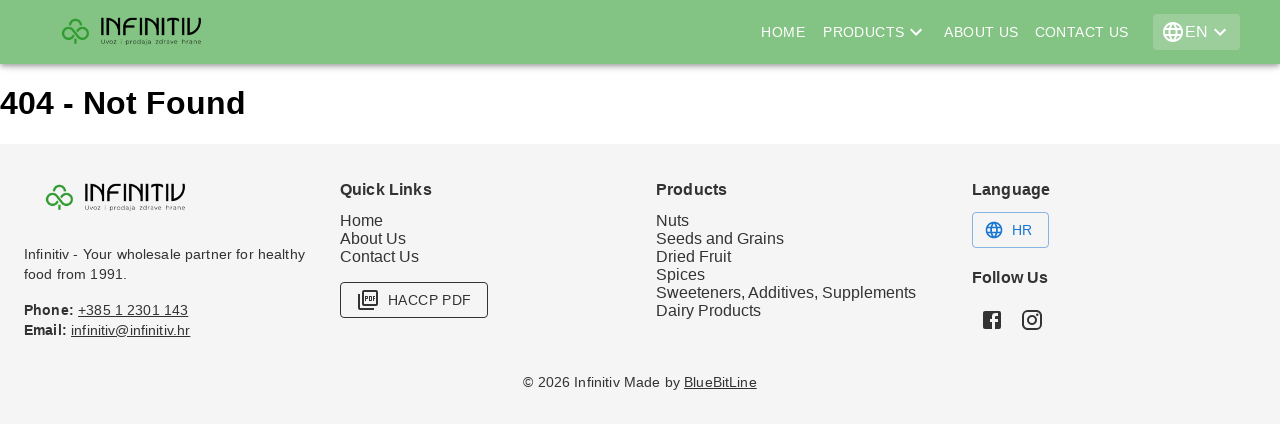

--- FILE ---
content_type: text/html
request_url: https://www.infinitiv.hr/product-page/%C5%A1e%C4%87er
body_size: 210
content:
<!doctype html><html lang="en"><head><meta charset="utf-8"/><link rel="icon" href="/favicon.ico"/><meta name="viewport" content="width=device-width,initial-scale=1"/><meta name="theme-color" content="#000000"/><meta name="description" content="Your wholesale partner for healthy food from 1991."/><meta name="keywords" content="wholesale, healthy food, nuts, seeds, dried fruits, grains, spices, sweeteners, additives, supplemenets, dairy, european union, croatia"/><link rel="apple-touch-icon" href="/logo192.png"/><link rel="manifest" href="/manifest.json"/><title>Infinitiv d.o.o.</title><script defer="defer" src="/static/js/main.4f749bd7.js"></script><link href="/static/css/main.e6c13ad2.css" rel="stylesheet"></head><body><noscript>You need to enable JavaScript to run this app.</noscript><div id="root"></div></body></html>

--- FILE ---
content_type: text/javascript
request_url: https://www.infinitiv.hr/static/js/main.4f749bd7.js
body_size: 163265
content:
/*! For license information please see main.4f749bd7.js.LICENSE.txt */
(()=>{var e={175:(e,t)=>{"use strict";const n=/^[\u0021-\u003A\u003C\u003E-\u007E]+$/,r=/^[\u0021-\u003A\u003C-\u007E]*$/,o=/^([.]?[a-z0-9]([a-z0-9-]{0,61}[a-z0-9])?)([.][a-z0-9]([a-z0-9-]{0,61}[a-z0-9])?)*$/i,a=/^[\u0020-\u003A\u003D-\u007E]*$/,i=Object.prototype.toString,l=(()=>{const e=function(){};return e.prototype=Object.create(null),e})();function s(e,t,n){do{const n=e.charCodeAt(t);if(32!==n&&9!==n)return t}while(++t<n);return n}function c(e,t,n){for(;t>n;){const n=e.charCodeAt(--t);if(32!==n&&9!==n)return t+1}return n}function u(e){if(-1===e.indexOf("%"))return e;try{return decodeURIComponent(e)}catch(t){return e}}},219:(e,t,n)=>{"use strict";var r=n(86),o={childContextTypes:!0,contextType:!0,contextTypes:!0,defaultProps:!0,displayName:!0,getDefaultProps:!0,getDerivedStateFromError:!0,getDerivedStateFromProps:!0,mixins:!0,propTypes:!0,type:!0},a={name:!0,length:!0,prototype:!0,caller:!0,callee:!0,arguments:!0,arity:!0},i={$$typeof:!0,compare:!0,defaultProps:!0,displayName:!0,propTypes:!0,type:!0},l={};function s(e){return r.isMemo(e)?i:l[e.$$typeof]||o}l[r.ForwardRef]={$$typeof:!0,render:!0,defaultProps:!0,displayName:!0,propTypes:!0},l[r.Memo]=i;var c=Object.defineProperty,u=Object.getOwnPropertyNames,d=Object.getOwnPropertySymbols,p=Object.getOwnPropertyDescriptor,f=Object.getPrototypeOf,h=Object.prototype;e.exports=function e(t,n,r){if("string"!==typeof n){if(h){var o=f(n);o&&o!==h&&e(t,o,r)}var i=u(n);d&&(i=i.concat(d(n)));for(var l=s(t),m=s(n),g=0;g<i.length;++g){var v=i[g];if(!a[v]&&(!r||!r[v])&&(!m||!m[v])&&(!l||!l[v])){var y=p(n,v);try{c(t,v,y)}catch(b){}}}}return t}},4:(e,t,n)=>{"use strict";var r=n(853),o=n(43),a=n(950);function i(e){var t="https://react.dev/errors/"+e;if(1<arguments.length){t+="?args[]="+encodeURIComponent(arguments[1]);for(var n=2;n<arguments.length;n++)t+="&args[]="+encodeURIComponent(arguments[n])}return"Minified React error #"+e+"; visit "+t+" for the full message or use the non-minified dev environment for full errors and additional helpful warnings."}function l(e){return!(!e||1!==e.nodeType&&9!==e.nodeType&&11!==e.nodeType)}var s=Symbol.for("react.element"),c=Symbol.for("react.transitional.element"),u=Symbol.for("react.portal"),d=Symbol.for("react.fragment"),p=Symbol.for("react.strict_mode"),f=Symbol.for("react.profiler"),h=Symbol.for("react.provider"),m=Symbol.for("react.consumer"),g=Symbol.for("react.context"),v=Symbol.for("react.forward_ref"),y=Symbol.for("react.suspense"),b=Symbol.for("react.suspense_list"),x=Symbol.for("react.memo"),S=Symbol.for("react.lazy");Symbol.for("react.scope"),Symbol.for("react.debug_trace_mode");var w=Symbol.for("react.offscreen");Symbol.for("react.legacy_hidden"),Symbol.for("react.tracing_marker");var k=Symbol.for("react.memo_cache_sentinel"),C=Symbol.iterator;function E(e){return null===e||"object"!==typeof e?null:"function"===typeof(e=C&&e[C]||e["@@iterator"])?e:null}var P=Symbol.for("react.client.reference");function R(e){if(null==e)return null;if("function"===typeof e)return e.$$typeof===P?null:e.displayName||e.name||null;if("string"===typeof e)return e;switch(e){case d:return"Fragment";case u:return"Portal";case f:return"Profiler";case p:return"StrictMode";case y:return"Suspense";case b:return"SuspenseList"}if("object"===typeof e)switch(e.$$typeof){case g:return(e.displayName||"Context")+".Provider";case m:return(e._context.displayName||"Context")+".Consumer";case v:var t=e.render;return(e=e.displayName)||(e=""!==(e=t.displayName||t.name||"")?"ForwardRef("+e+")":"ForwardRef"),e;case x:return null!==(t=e.displayName||null)?t:R(e.type)||"Memo";case S:t=e._payload,e=e._init;try{return R(e(t))}catch(n){}}return null}var A,N,O=o.__CLIENT_INTERNALS_DO_NOT_USE_OR_WARN_USERS_THEY_CANNOT_UPGRADE,L=Object.assign;function T(e){if(void 0===A)try{throw Error()}catch(n){var t=n.stack.trim().match(/\n( *(at )?)/);A=t&&t[1]||"",N=-1<n.stack.indexOf("\n    at")?" (<anonymous>)":-1<n.stack.indexOf("@")?"@unknown:0:0":""}return"\n"+A+e+N}var I=!1;function j(e,t){if(!e||I)return"";I=!0;var n=Error.prepareStackTrace;Error.prepareStackTrace=void 0;try{var r={DetermineComponentFrameRoot:function(){try{if(t){var n=function(){throw Error()};if(Object.defineProperty(n.prototype,"props",{set:function(){throw Error()}}),"object"===typeof Reflect&&Reflect.construct){try{Reflect.construct(n,[])}catch(o){var r=o}Reflect.construct(e,[],n)}else{try{n.call()}catch(a){r=a}e.call(n.prototype)}}else{try{throw Error()}catch(i){r=i}(n=e())&&"function"===typeof n.catch&&n.catch((function(){}))}}catch(l){if(l&&r&&"string"===typeof l.stack)return[l.stack,r.stack]}return[null,null]}};r.DetermineComponentFrameRoot.displayName="DetermineComponentFrameRoot";var o=Object.getOwnPropertyDescriptor(r.DetermineComponentFrameRoot,"name");o&&o.configurable&&Object.defineProperty(r.DetermineComponentFrameRoot,"name",{value:"DetermineComponentFrameRoot"});var a=r.DetermineComponentFrameRoot(),i=a[0],l=a[1];if(i&&l){var s=i.split("\n"),c=l.split("\n");for(o=r=0;r<s.length&&!s[r].includes("DetermineComponentFrameRoot");)r++;for(;o<c.length&&!c[o].includes("DetermineComponentFrameRoot");)o++;if(r===s.length||o===c.length)for(r=s.length-1,o=c.length-1;1<=r&&0<=o&&s[r]!==c[o];)o--;for(;1<=r&&0<=o;r--,o--)if(s[r]!==c[o]){if(1!==r||1!==o)do{if(r--,0>--o||s[r]!==c[o]){var u="\n"+s[r].replace(" at new "," at ");return e.displayName&&u.includes("<anonymous>")&&(u=u.replace("<anonymous>",e.displayName)),u}}while(1<=r&&0<=o);break}}}finally{I=!1,Error.prepareStackTrace=n}return(n=e?e.displayName||e.name:"")?T(n):""}function M(e){switch(e.tag){case 26:case 27:case 5:return T(e.type);case 16:return T("Lazy");case 13:return T("Suspense");case 19:return T("SuspenseList");case 0:case 15:return e=j(e.type,!1);case 11:return e=j(e.type.render,!1);case 1:return e=j(e.type,!0);default:return""}}function z(e){try{var t="";do{t+=M(e),e=e.return}while(e);return t}catch(n){return"\nError generating stack: "+n.message+"\n"+n.stack}}function D(e){var t=e,n=e;if(e.alternate)for(;t.return;)t=t.return;else{e=t;do{0!==(4098&(t=e).flags)&&(n=t.return),e=t.return}while(e)}return 3===t.tag?n:null}function F(e){if(13===e.tag){var t=e.memoizedState;if(null===t&&(null!==(e=e.alternate)&&(t=e.memoizedState)),null!==t)return t.dehydrated}return null}function _(e){if(D(e)!==e)throw Error(i(188))}function B(e){var t=e.tag;if(5===t||26===t||27===t||6===t)return e;for(e=e.child;null!==e;){if(null!==(t=B(e)))return t;e=e.sibling}return null}var W=Array.isArray,U=a.__DOM_INTERNALS_DO_NOT_USE_OR_WARN_USERS_THEY_CANNOT_UPGRADE,H={pending:!1,data:null,method:null,action:null},V=[],K=-1;function $(e){return{current:e}}function G(e){0>K||(e.current=V[K],V[K]=null,K--)}function q(e,t){K++,V[K]=e.current,e.current=t}var Y=$(null),Q=$(null),J=$(null),X=$(null);function Z(e,t){switch(q(J,t),q(Q,e),q(Y,null),e=t.nodeType){case 9:case 11:t=(t=t.documentElement)&&(t=t.namespaceURI)?Qu(t):0;break;default:if(t=(e=8===e?t.parentNode:t).tagName,e=e.namespaceURI)t=Ju(e=Qu(e),t);else switch(t){case"svg":t=1;break;case"math":t=2;break;default:t=0}}G(Y),q(Y,t)}function ee(){G(Y),G(Q),G(J)}function te(e){null!==e.memoizedState&&q(X,e);var t=Y.current,n=Ju(t,e.type);t!==n&&(q(Q,e),q(Y,n))}function ne(e){Q.current===e&&(G(Y),G(Q)),X.current===e&&(G(X),zd._currentValue=H)}var re=Object.prototype.hasOwnProperty,oe=r.unstable_scheduleCallback,ae=r.unstable_cancelCallback,ie=r.unstable_shouldYield,le=r.unstable_requestPaint,se=r.unstable_now,ce=r.unstable_getCurrentPriorityLevel,ue=r.unstable_ImmediatePriority,de=r.unstable_UserBlockingPriority,pe=r.unstable_NormalPriority,fe=r.unstable_LowPriority,he=r.unstable_IdlePriority,me=r.log,ge=r.unstable_setDisableYieldValue,ve=null,ye=null;function be(e){if("function"===typeof me&&ge(e),ye&&"function"===typeof ye.setStrictMode)try{ye.setStrictMode(ve,e)}catch(t){}}var xe=Math.clz32?Math.clz32:function(e){return 0===(e>>>=0)?32:31-(Se(e)/we|0)|0},Se=Math.log,we=Math.LN2;var ke=128,Ce=4194304;function Ee(e){var t=42&e;if(0!==t)return t;switch(e&-e){case 1:return 1;case 2:return 2;case 4:return 4;case 8:return 8;case 16:return 16;case 32:return 32;case 64:return 64;case 128:case 256:case 512:case 1024:case 2048:case 4096:case 8192:case 16384:case 32768:case 65536:case 131072:case 262144:case 524288:case 1048576:case 2097152:return 4194176&e;case 4194304:case 8388608:case 16777216:case 33554432:return 62914560&e;case 67108864:return 67108864;case 134217728:return 134217728;case 268435456:return 268435456;case 536870912:return 536870912;case 1073741824:return 0;default:return e}}function Pe(e,t){var n=e.pendingLanes;if(0===n)return 0;var r=0,o=e.suspendedLanes,a=e.pingedLanes,i=e.warmLanes;e=0!==e.finishedLanes;var l=134217727&n;return 0!==l?0!==(n=l&~o)?r=Ee(n):0!==(a&=l)?r=Ee(a):e||0!==(i=l&~i)&&(r=Ee(i)):0!==(l=n&~o)?r=Ee(l):0!==a?r=Ee(a):e||0!==(i=n&~i)&&(r=Ee(i)),0===r?0:0!==t&&t!==r&&0===(t&o)&&((o=r&-r)>=(i=t&-t)||32===o&&0!==(4194176&i))?t:r}function Re(e,t){return 0===(e.pendingLanes&~(e.suspendedLanes&~e.pingedLanes)&t)}function Ae(e,t){switch(e){case 1:case 2:case 4:case 8:return t+250;case 16:case 32:case 64:case 128:case 256:case 512:case 1024:case 2048:case 4096:case 8192:case 16384:case 32768:case 65536:case 131072:case 262144:case 524288:case 1048576:case 2097152:return t+5e3;default:return-1}}function Ne(){var e=ke;return 0===(4194176&(ke<<=1))&&(ke=128),e}function Oe(){var e=Ce;return 0===(62914560&(Ce<<=1))&&(Ce=4194304),e}function Le(e){for(var t=[],n=0;31>n;n++)t.push(e);return t}function Te(e,t){e.pendingLanes|=t,268435456!==t&&(e.suspendedLanes=0,e.pingedLanes=0,e.warmLanes=0)}function Ie(e,t,n){e.pendingLanes|=t,e.suspendedLanes&=~t;var r=31-xe(t);e.entangledLanes|=t,e.entanglements[r]=1073741824|e.entanglements[r]|4194218&n}function je(e,t){var n=e.entangledLanes|=t;for(e=e.entanglements;n;){var r=31-xe(n),o=1<<r;o&t|e[r]&t&&(e[r]|=t),n&=~o}}function Me(e){return 2<(e&=-e)?8<e?0!==(134217727&e)?32:268435456:8:2}function ze(){var e=U.p;return 0!==e?e:void 0===(e=window.event)?32:Jd(e.type)}var De=Math.random().toString(36).slice(2),Fe="__reactFiber$"+De,_e="__reactProps$"+De,Be="__reactContainer$"+De,We="__reactEvents$"+De,Ue="__reactListeners$"+De,He="__reactHandles$"+De,Ve="__reactResources$"+De,Ke="__reactMarker$"+De;function $e(e){delete e[Fe],delete e[_e],delete e[We],delete e[Ue],delete e[He]}function Ge(e){var t=e[Fe];if(t)return t;for(var n=e.parentNode;n;){if(t=n[Be]||n[Fe]){if(n=t.alternate,null!==t.child||null!==n&&null!==n.child)for(e=sd(e);null!==e;){if(n=e[Fe])return n;e=sd(e)}return t}n=(e=n).parentNode}return null}function qe(e){if(e=e[Fe]||e[Be]){var t=e.tag;if(5===t||6===t||13===t||26===t||27===t||3===t)return e}return null}function Ye(e){var t=e.tag;if(5===t||26===t||27===t||6===t)return e.stateNode;throw Error(i(33))}function Qe(e){var t=e[Ve];return t||(t=e[Ve]={hoistableStyles:new Map,hoistableScripts:new Map}),t}function Je(e){e[Ke]=!0}var Xe=new Set,Ze={};function et(e,t){tt(e,t),tt(e+"Capture",t)}function tt(e,t){for(Ze[e]=t,e=0;e<t.length;e++)Xe.add(t[e])}var nt=!("undefined"===typeof window||"undefined"===typeof window.document||"undefined"===typeof window.document.createElement),rt=RegExp("^[:A-Z_a-z\\u00C0-\\u00D6\\u00D8-\\u00F6\\u00F8-\\u02FF\\u0370-\\u037D\\u037F-\\u1FFF\\u200C-\\u200D\\u2070-\\u218F\\u2C00-\\u2FEF\\u3001-\\uD7FF\\uF900-\\uFDCF\\uFDF0-\\uFFFD][:A-Z_a-z\\u00C0-\\u00D6\\u00D8-\\u00F6\\u00F8-\\u02FF\\u0370-\\u037D\\u037F-\\u1FFF\\u200C-\\u200D\\u2070-\\u218F\\u2C00-\\u2FEF\\u3001-\\uD7FF\\uF900-\\uFDCF\\uFDF0-\\uFFFD\\-.0-9\\u00B7\\u0300-\\u036F\\u203F-\\u2040]*$"),ot={},at={};function it(e,t,n){if(o=t,re.call(at,o)||!re.call(ot,o)&&(rt.test(o)?at[o]=!0:(ot[o]=!0,0)))if(null===n)e.removeAttribute(t);else{switch(typeof n){case"undefined":case"function":case"symbol":return void e.removeAttribute(t);case"boolean":var r=t.toLowerCase().slice(0,5);if("data-"!==r&&"aria-"!==r)return void e.removeAttribute(t)}e.setAttribute(t,""+n)}var o}function lt(e,t,n){if(null===n)e.removeAttribute(t);else{switch(typeof n){case"undefined":case"function":case"symbol":case"boolean":return void e.removeAttribute(t)}e.setAttribute(t,""+n)}}function st(e,t,n,r){if(null===r)e.removeAttribute(n);else{switch(typeof r){case"undefined":case"function":case"symbol":case"boolean":return void e.removeAttribute(n)}e.setAttributeNS(t,n,""+r)}}function ct(e){switch(typeof e){case"bigint":case"boolean":case"number":case"string":case"undefined":case"object":return e;default:return""}}function ut(e){var t=e.type;return(e=e.nodeName)&&"input"===e.toLowerCase()&&("checkbox"===t||"radio"===t)}function dt(e){e._valueTracker||(e._valueTracker=function(e){var t=ut(e)?"checked":"value",n=Object.getOwnPropertyDescriptor(e.constructor.prototype,t),r=""+e[t];if(!e.hasOwnProperty(t)&&"undefined"!==typeof n&&"function"===typeof n.get&&"function"===typeof n.set){var o=n.get,a=n.set;return Object.defineProperty(e,t,{configurable:!0,get:function(){return o.call(this)},set:function(e){r=""+e,a.call(this,e)}}),Object.defineProperty(e,t,{enumerable:n.enumerable}),{getValue:function(){return r},setValue:function(e){r=""+e},stopTracking:function(){e._valueTracker=null,delete e[t]}}}}(e))}function pt(e){if(!e)return!1;var t=e._valueTracker;if(!t)return!0;var n=t.getValue(),r="";return e&&(r=ut(e)?e.checked?"true":"false":e.value),(e=r)!==n&&(t.setValue(e),!0)}function ft(e){if("undefined"===typeof(e=e||("undefined"!==typeof document?document:void 0)))return null;try{return e.activeElement||e.body}catch(t){return e.body}}var ht=/[\n"\\]/g;function mt(e){return e.replace(ht,(function(e){return"\\"+e.charCodeAt(0).toString(16)+" "}))}function gt(e,t,n,r,o,a,i,l){e.name="",null!=i&&"function"!==typeof i&&"symbol"!==typeof i&&"boolean"!==typeof i?e.type=i:e.removeAttribute("type"),null!=t?"number"===i?(0===t&&""===e.value||e.value!=t)&&(e.value=""+ct(t)):e.value!==""+ct(t)&&(e.value=""+ct(t)):"submit"!==i&&"reset"!==i||e.removeAttribute("value"),null!=t?yt(e,i,ct(t)):null!=n?yt(e,i,ct(n)):null!=r&&e.removeAttribute("value"),null==o&&null!=a&&(e.defaultChecked=!!a),null!=o&&(e.checked=o&&"function"!==typeof o&&"symbol"!==typeof o),null!=l&&"function"!==typeof l&&"symbol"!==typeof l&&"boolean"!==typeof l?e.name=""+ct(l):e.removeAttribute("name")}function vt(e,t,n,r,o,a,i,l){if(null!=a&&"function"!==typeof a&&"symbol"!==typeof a&&"boolean"!==typeof a&&(e.type=a),null!=t||null!=n){if(!("submit"!==a&&"reset"!==a||void 0!==t&&null!==t))return;n=null!=n?""+ct(n):"",t=null!=t?""+ct(t):n,l||t===e.value||(e.value=t),e.defaultValue=t}r="function"!==typeof(r=null!=r?r:o)&&"symbol"!==typeof r&&!!r,e.checked=l?e.checked:!!r,e.defaultChecked=!!r,null!=i&&"function"!==typeof i&&"symbol"!==typeof i&&"boolean"!==typeof i&&(e.name=i)}function yt(e,t,n){"number"===t&&ft(e.ownerDocument)===e||e.defaultValue===""+n||(e.defaultValue=""+n)}function bt(e,t,n,r){if(e=e.options,t){t={};for(var o=0;o<n.length;o++)t["$"+n[o]]=!0;for(n=0;n<e.length;n++)o=t.hasOwnProperty("$"+e[n].value),e[n].selected!==o&&(e[n].selected=o),o&&r&&(e[n].defaultSelected=!0)}else{for(n=""+ct(n),t=null,o=0;o<e.length;o++){if(e[o].value===n)return e[o].selected=!0,void(r&&(e[o].defaultSelected=!0));null!==t||e[o].disabled||(t=e[o])}null!==t&&(t.selected=!0)}}function xt(e,t,n){null==t||((t=""+ct(t))!==e.value&&(e.value=t),null!=n)?e.defaultValue=null!=n?""+ct(n):"":e.defaultValue!==t&&(e.defaultValue=t)}function St(e,t,n,r){if(null==t){if(null!=r){if(null!=n)throw Error(i(92));if(W(r)){if(1<r.length)throw Error(i(93));r=r[0]}n=r}null==n&&(n=""),t=n}n=ct(t),e.defaultValue=n,(r=e.textContent)===n&&""!==r&&null!==r&&(e.value=r)}function wt(e,t){if(t){var n=e.firstChild;if(n&&n===e.lastChild&&3===n.nodeType)return void(n.nodeValue=t)}e.textContent=t}var kt=new Set("animationIterationCount aspectRatio borderImageOutset borderImageSlice borderImageWidth boxFlex boxFlexGroup boxOrdinalGroup columnCount columns flex flexGrow flexPositive flexShrink flexNegative flexOrder gridArea gridRow gridRowEnd gridRowSpan gridRowStart gridColumn gridColumnEnd gridColumnSpan gridColumnStart fontWeight lineClamp lineHeight opacity order orphans scale tabSize widows zIndex zoom fillOpacity floodOpacity stopOpacity strokeDasharray strokeDashoffset strokeMiterlimit strokeOpacity strokeWidth MozAnimationIterationCount MozBoxFlex MozBoxFlexGroup MozLineClamp msAnimationIterationCount msFlex msZoom msFlexGrow msFlexNegative msFlexOrder msFlexPositive msFlexShrink msGridColumn msGridColumnSpan msGridRow msGridRowSpan WebkitAnimationIterationCount WebkitBoxFlex WebKitBoxFlexGroup WebkitBoxOrdinalGroup WebkitColumnCount WebkitColumns WebkitFlex WebkitFlexGrow WebkitFlexPositive WebkitFlexShrink WebkitLineClamp".split(" "));function Ct(e,t,n){var r=0===t.indexOf("--");null==n||"boolean"===typeof n||""===n?r?e.setProperty(t,""):"float"===t?e.cssFloat="":e[t]="":r?e.setProperty(t,n):"number"!==typeof n||0===n||kt.has(t)?"float"===t?e.cssFloat=n:e[t]=(""+n).trim():e[t]=n+"px"}function Et(e,t,n){if(null!=t&&"object"!==typeof t)throw Error(i(62));if(e=e.style,null!=n){for(var r in n)!n.hasOwnProperty(r)||null!=t&&t.hasOwnProperty(r)||(0===r.indexOf("--")?e.setProperty(r,""):"float"===r?e.cssFloat="":e[r]="");for(var o in t)r=t[o],t.hasOwnProperty(o)&&n[o]!==r&&Ct(e,o,r)}else for(var a in t)t.hasOwnProperty(a)&&Ct(e,a,t[a])}function Pt(e){if(-1===e.indexOf("-"))return!1;switch(e){case"annotation-xml":case"color-profile":case"font-face":case"font-face-src":case"font-face-uri":case"font-face-format":case"font-face-name":case"missing-glyph":return!1;default:return!0}}var Rt=new Map([["acceptCharset","accept-charset"],["htmlFor","for"],["httpEquiv","http-equiv"],["crossOrigin","crossorigin"],["accentHeight","accent-height"],["alignmentBaseline","alignment-baseline"],["arabicForm","arabic-form"],["baselineShift","baseline-shift"],["capHeight","cap-height"],["clipPath","clip-path"],["clipRule","clip-rule"],["colorInterpolation","color-interpolation"],["colorInterpolationFilters","color-interpolation-filters"],["colorProfile","color-profile"],["colorRendering","color-rendering"],["dominantBaseline","dominant-baseline"],["enableBackground","enable-background"],["fillOpacity","fill-opacity"],["fillRule","fill-rule"],["floodColor","flood-color"],["floodOpacity","flood-opacity"],["fontFamily","font-family"],["fontSize","font-size"],["fontSizeAdjust","font-size-adjust"],["fontStretch","font-stretch"],["fontStyle","font-style"],["fontVariant","font-variant"],["fontWeight","font-weight"],["glyphName","glyph-name"],["glyphOrientationHorizontal","glyph-orientation-horizontal"],["glyphOrientationVertical","glyph-orientation-vertical"],["horizAdvX","horiz-adv-x"],["horizOriginX","horiz-origin-x"],["imageRendering","image-rendering"],["letterSpacing","letter-spacing"],["lightingColor","lighting-color"],["markerEnd","marker-end"],["markerMid","marker-mid"],["markerStart","marker-start"],["overlinePosition","overline-position"],["overlineThickness","overline-thickness"],["paintOrder","paint-order"],["panose-1","panose-1"],["pointerEvents","pointer-events"],["renderingIntent","rendering-intent"],["shapeRendering","shape-rendering"],["stopColor","stop-color"],["stopOpacity","stop-opacity"],["strikethroughPosition","strikethrough-position"],["strikethroughThickness","strikethrough-thickness"],["strokeDasharray","stroke-dasharray"],["strokeDashoffset","stroke-dashoffset"],["strokeLinecap","stroke-linecap"],["strokeLinejoin","stroke-linejoin"],["strokeMiterlimit","stroke-miterlimit"],["strokeOpacity","stroke-opacity"],["strokeWidth","stroke-width"],["textAnchor","text-anchor"],["textDecoration","text-decoration"],["textRendering","text-rendering"],["transformOrigin","transform-origin"],["underlinePosition","underline-position"],["underlineThickness","underline-thickness"],["unicodeBidi","unicode-bidi"],["unicodeRange","unicode-range"],["unitsPerEm","units-per-em"],["vAlphabetic","v-alphabetic"],["vHanging","v-hanging"],["vIdeographic","v-ideographic"],["vMathematical","v-mathematical"],["vectorEffect","vector-effect"],["vertAdvY","vert-adv-y"],["vertOriginX","vert-origin-x"],["vertOriginY","vert-origin-y"],["wordSpacing","word-spacing"],["writingMode","writing-mode"],["xmlnsXlink","xmlns:xlink"],["xHeight","x-height"]]),At=/^[\u0000-\u001F ]*j[\r\n\t]*a[\r\n\t]*v[\r\n\t]*a[\r\n\t]*s[\r\n\t]*c[\r\n\t]*r[\r\n\t]*i[\r\n\t]*p[\r\n\t]*t[\r\n\t]*:/i;function Nt(e){return At.test(""+e)?"javascript:throw new Error('React has blocked a javascript: URL as a security precaution.')":e}var Ot=null;function Lt(e){return(e=e.target||e.srcElement||window).correspondingUseElement&&(e=e.correspondingUseElement),3===e.nodeType?e.parentNode:e}var Tt=null,It=null;function jt(e){var t=qe(e);if(t&&(e=t.stateNode)){var n=e[_e]||null;e:switch(e=t.stateNode,t.type){case"input":if(gt(e,n.value,n.defaultValue,n.defaultValue,n.checked,n.defaultChecked,n.type,n.name),t=n.name,"radio"===n.type&&null!=t){for(n=e;n.parentNode;)n=n.parentNode;for(n=n.querySelectorAll('input[name="'+mt(""+t)+'"][type="radio"]'),t=0;t<n.length;t++){var r=n[t];if(r!==e&&r.form===e.form){var o=r[_e]||null;if(!o)throw Error(i(90));gt(r,o.value,o.defaultValue,o.defaultValue,o.checked,o.defaultChecked,o.type,o.name)}}for(t=0;t<n.length;t++)(r=n[t]).form===e.form&&pt(r)}break e;case"textarea":xt(e,n.value,n.defaultValue);break e;case"select":null!=(t=n.value)&&bt(e,!!n.multiple,t,!1)}}}var Mt=!1;function zt(e,t,n){if(Mt)return e(t,n);Mt=!0;try{return e(t)}finally{if(Mt=!1,(null!==Tt||null!==It)&&(Fc(),Tt&&(t=Tt,e=It,It=Tt=null,jt(t),e)))for(t=0;t<e.length;t++)jt(e[t])}}function Dt(e,t){var n=e.stateNode;if(null===n)return null;var r=n[_e]||null;if(null===r)return null;n=r[t];e:switch(t){case"onClick":case"onClickCapture":case"onDoubleClick":case"onDoubleClickCapture":case"onMouseDown":case"onMouseDownCapture":case"onMouseMove":case"onMouseMoveCapture":case"onMouseUp":case"onMouseUpCapture":case"onMouseEnter":(r=!r.disabled)||(r=!("button"===(e=e.type)||"input"===e||"select"===e||"textarea"===e)),e=!r;break e;default:e=!1}if(e)return null;if(n&&"function"!==typeof n)throw Error(i(231,t,typeof n));return n}var Ft=!1;if(nt)try{var _t={};Object.defineProperty(_t,"passive",{get:function(){Ft=!0}}),window.addEventListener("test",_t,_t),window.removeEventListener("test",_t,_t)}catch(Sp){Ft=!1}var Bt=null,Wt=null,Ut=null;function Ht(){if(Ut)return Ut;var e,t,n=Wt,r=n.length,o="value"in Bt?Bt.value:Bt.textContent,a=o.length;for(e=0;e<r&&n[e]===o[e];e++);var i=r-e;for(t=1;t<=i&&n[r-t]===o[a-t];t++);return Ut=o.slice(e,1<t?1-t:void 0)}function Vt(e){var t=e.keyCode;return"charCode"in e?0===(e=e.charCode)&&13===t&&(e=13):e=t,10===e&&(e=13),32<=e||13===e?e:0}function Kt(){return!0}function $t(){return!1}function Gt(e){function t(t,n,r,o,a){for(var i in this._reactName=t,this._targetInst=r,this.type=n,this.nativeEvent=o,this.target=a,this.currentTarget=null,e)e.hasOwnProperty(i)&&(t=e[i],this[i]=t?t(o):o[i]);return this.isDefaultPrevented=(null!=o.defaultPrevented?o.defaultPrevented:!1===o.returnValue)?Kt:$t,this.isPropagationStopped=$t,this}return L(t.prototype,{preventDefault:function(){this.defaultPrevented=!0;var e=this.nativeEvent;e&&(e.preventDefault?e.preventDefault():"unknown"!==typeof e.returnValue&&(e.returnValue=!1),this.isDefaultPrevented=Kt)},stopPropagation:function(){var e=this.nativeEvent;e&&(e.stopPropagation?e.stopPropagation():"unknown"!==typeof e.cancelBubble&&(e.cancelBubble=!0),this.isPropagationStopped=Kt)},persist:function(){},isPersistent:Kt}),t}var qt,Yt,Qt,Jt={eventPhase:0,bubbles:0,cancelable:0,timeStamp:function(e){return e.timeStamp||Date.now()},defaultPrevented:0,isTrusted:0},Xt=Gt(Jt),Zt=L({},Jt,{view:0,detail:0}),en=Gt(Zt),tn=L({},Zt,{screenX:0,screenY:0,clientX:0,clientY:0,pageX:0,pageY:0,ctrlKey:0,shiftKey:0,altKey:0,metaKey:0,getModifierState:fn,button:0,buttons:0,relatedTarget:function(e){return void 0===e.relatedTarget?e.fromElement===e.srcElement?e.toElement:e.fromElement:e.relatedTarget},movementX:function(e){return"movementX"in e?e.movementX:(e!==Qt&&(Qt&&"mousemove"===e.type?(qt=e.screenX-Qt.screenX,Yt=e.screenY-Qt.screenY):Yt=qt=0,Qt=e),qt)},movementY:function(e){return"movementY"in e?e.movementY:Yt}}),nn=Gt(tn),rn=Gt(L({},tn,{dataTransfer:0})),on=Gt(L({},Zt,{relatedTarget:0})),an=Gt(L({},Jt,{animationName:0,elapsedTime:0,pseudoElement:0})),ln=Gt(L({},Jt,{clipboardData:function(e){return"clipboardData"in e?e.clipboardData:window.clipboardData}})),sn=Gt(L({},Jt,{data:0})),cn={Esc:"Escape",Spacebar:" ",Left:"ArrowLeft",Up:"ArrowUp",Right:"ArrowRight",Down:"ArrowDown",Del:"Delete",Win:"OS",Menu:"ContextMenu",Apps:"ContextMenu",Scroll:"ScrollLock",MozPrintableKey:"Unidentified"},un={8:"Backspace",9:"Tab",12:"Clear",13:"Enter",16:"Shift",17:"Control",18:"Alt",19:"Pause",20:"CapsLock",27:"Escape",32:" ",33:"PageUp",34:"PageDown",35:"End",36:"Home",37:"ArrowLeft",38:"ArrowUp",39:"ArrowRight",40:"ArrowDown",45:"Insert",46:"Delete",112:"F1",113:"F2",114:"F3",115:"F4",116:"F5",117:"F6",118:"F7",119:"F8",120:"F9",121:"F10",122:"F11",123:"F12",144:"NumLock",145:"ScrollLock",224:"Meta"},dn={Alt:"altKey",Control:"ctrlKey",Meta:"metaKey",Shift:"shiftKey"};function pn(e){var t=this.nativeEvent;return t.getModifierState?t.getModifierState(e):!!(e=dn[e])&&!!t[e]}function fn(){return pn}var hn=Gt(L({},Zt,{key:function(e){if(e.key){var t=cn[e.key]||e.key;if("Unidentified"!==t)return t}return"keypress"===e.type?13===(e=Vt(e))?"Enter":String.fromCharCode(e):"keydown"===e.type||"keyup"===e.type?un[e.keyCode]||"Unidentified":""},code:0,location:0,ctrlKey:0,shiftKey:0,altKey:0,metaKey:0,repeat:0,locale:0,getModifierState:fn,charCode:function(e){return"keypress"===e.type?Vt(e):0},keyCode:function(e){return"keydown"===e.type||"keyup"===e.type?e.keyCode:0},which:function(e){return"keypress"===e.type?Vt(e):"keydown"===e.type||"keyup"===e.type?e.keyCode:0}})),mn=Gt(L({},tn,{pointerId:0,width:0,height:0,pressure:0,tangentialPressure:0,tiltX:0,tiltY:0,twist:0,pointerType:0,isPrimary:0})),gn=Gt(L({},Zt,{touches:0,targetTouches:0,changedTouches:0,altKey:0,metaKey:0,ctrlKey:0,shiftKey:0,getModifierState:fn})),vn=Gt(L({},Jt,{propertyName:0,elapsedTime:0,pseudoElement:0})),yn=Gt(L({},tn,{deltaX:function(e){return"deltaX"in e?e.deltaX:"wheelDeltaX"in e?-e.wheelDeltaX:0},deltaY:function(e){return"deltaY"in e?e.deltaY:"wheelDeltaY"in e?-e.wheelDeltaY:"wheelDelta"in e?-e.wheelDelta:0},deltaZ:0,deltaMode:0})),bn=Gt(L({},Jt,{newState:0,oldState:0})),xn=[9,13,27,32],Sn=nt&&"CompositionEvent"in window,wn=null;nt&&"documentMode"in document&&(wn=document.documentMode);var kn=nt&&"TextEvent"in window&&!wn,Cn=nt&&(!Sn||wn&&8<wn&&11>=wn),En=String.fromCharCode(32),Pn=!1;function Rn(e,t){switch(e){case"keyup":return-1!==xn.indexOf(t.keyCode);case"keydown":return 229!==t.keyCode;case"keypress":case"mousedown":case"focusout":return!0;default:return!1}}function An(e){return"object"===typeof(e=e.detail)&&"data"in e?e.data:null}var Nn=!1;var On={color:!0,date:!0,datetime:!0,"datetime-local":!0,email:!0,month:!0,number:!0,password:!0,range:!0,search:!0,tel:!0,text:!0,time:!0,url:!0,week:!0};function Ln(e){var t=e&&e.nodeName&&e.nodeName.toLowerCase();return"input"===t?!!On[e.type]:"textarea"===t}function Tn(e,t,n,r){Tt?It?It.push(r):It=[r]:Tt=r,0<(t=zu(t,"onChange")).length&&(n=new Xt("onChange","change",null,n,r),e.push({event:n,listeners:t}))}var In=null,jn=null;function Mn(e){Au(e,0)}function zn(e){if(pt(Ye(e)))return e}function Dn(e,t){if("change"===e)return t}var Fn=!1;if(nt){var _n;if(nt){var Bn="oninput"in document;if(!Bn){var Wn=document.createElement("div");Wn.setAttribute("oninput","return;"),Bn="function"===typeof Wn.oninput}_n=Bn}else _n=!1;Fn=_n&&(!document.documentMode||9<document.documentMode)}function Un(){In&&(In.detachEvent("onpropertychange",Hn),jn=In=null)}function Hn(e){if("value"===e.propertyName&&zn(jn)){var t=[];Tn(t,jn,e,Lt(e)),zt(Mn,t)}}function Vn(e,t,n){"focusin"===e?(Un(),jn=n,(In=t).attachEvent("onpropertychange",Hn)):"focusout"===e&&Un()}function Kn(e){if("selectionchange"===e||"keyup"===e||"keydown"===e)return zn(jn)}function $n(e,t){if("click"===e)return zn(t)}function Gn(e,t){if("input"===e||"change"===e)return zn(t)}var qn="function"===typeof Object.is?Object.is:function(e,t){return e===t&&(0!==e||1/e===1/t)||e!==e&&t!==t};function Yn(e,t){if(qn(e,t))return!0;if("object"!==typeof e||null===e||"object"!==typeof t||null===t)return!1;var n=Object.keys(e),r=Object.keys(t);if(n.length!==r.length)return!1;for(r=0;r<n.length;r++){var o=n[r];if(!re.call(t,o)||!qn(e[o],t[o]))return!1}return!0}function Qn(e){for(;e&&e.firstChild;)e=e.firstChild;return e}function Jn(e,t){var n,r=Qn(e);for(e=0;r;){if(3===r.nodeType){if(n=e+r.textContent.length,e<=t&&n>=t)return{node:r,offset:t-e};e=n}e:{for(;r;){if(r.nextSibling){r=r.nextSibling;break e}r=r.parentNode}r=void 0}r=Qn(r)}}function Xn(e,t){return!(!e||!t)&&(e===t||(!e||3!==e.nodeType)&&(t&&3===t.nodeType?Xn(e,t.parentNode):"contains"in e?e.contains(t):!!e.compareDocumentPosition&&!!(16&e.compareDocumentPosition(t))))}function Zn(e){for(var t=ft((e=null!=e&&null!=e.ownerDocument&&null!=e.ownerDocument.defaultView?e.ownerDocument.defaultView:window).document);t instanceof e.HTMLIFrameElement;){try{var n="string"===typeof t.contentWindow.location.href}catch(r){n=!1}if(!n)break;t=ft((e=t.contentWindow).document)}return t}function er(e){var t=e&&e.nodeName&&e.nodeName.toLowerCase();return t&&("input"===t&&("text"===e.type||"search"===e.type||"tel"===e.type||"url"===e.type||"password"===e.type)||"textarea"===t||"true"===e.contentEditable)}function tr(e,t){var n=Zn(t);t=e.focusedElem;var r=e.selectionRange;if(n!==t&&t&&t.ownerDocument&&Xn(t.ownerDocument.documentElement,t)){if(null!==r&&er(t))if(e=r.start,void 0===(n=r.end)&&(n=e),"selectionStart"in t)t.selectionStart=e,t.selectionEnd=Math.min(n,t.value.length);else if((n=(e=t.ownerDocument||document)&&e.defaultView||window).getSelection){n=n.getSelection();var o=t.textContent.length,a=Math.min(r.start,o);r=void 0===r.end?a:Math.min(r.end,o),!n.extend&&a>r&&(o=r,r=a,a=o),o=Jn(t,a);var i=Jn(t,r);o&&i&&(1!==n.rangeCount||n.anchorNode!==o.node||n.anchorOffset!==o.offset||n.focusNode!==i.node||n.focusOffset!==i.offset)&&((e=e.createRange()).setStart(o.node,o.offset),n.removeAllRanges(),a>r?(n.addRange(e),n.extend(i.node,i.offset)):(e.setEnd(i.node,i.offset),n.addRange(e)))}for(e=[],n=t;n=n.parentNode;)1===n.nodeType&&e.push({element:n,left:n.scrollLeft,top:n.scrollTop});for("function"===typeof t.focus&&t.focus(),t=0;t<e.length;t++)(n=e[t]).element.scrollLeft=n.left,n.element.scrollTop=n.top}}var nr=nt&&"documentMode"in document&&11>=document.documentMode,rr=null,or=null,ar=null,ir=!1;function lr(e,t,n){var r=n.window===n?n.document:9===n.nodeType?n:n.ownerDocument;ir||null==rr||rr!==ft(r)||("selectionStart"in(r=rr)&&er(r)?r={start:r.selectionStart,end:r.selectionEnd}:r={anchorNode:(r=(r.ownerDocument&&r.ownerDocument.defaultView||window).getSelection()).anchorNode,anchorOffset:r.anchorOffset,focusNode:r.focusNode,focusOffset:r.focusOffset},ar&&Yn(ar,r)||(ar=r,0<(r=zu(or,"onSelect")).length&&(t=new Xt("onSelect","select",null,t,n),e.push({event:t,listeners:r}),t.target=rr)))}function sr(e,t){var n={};return n[e.toLowerCase()]=t.toLowerCase(),n["Webkit"+e]="webkit"+t,n["Moz"+e]="moz"+t,n}var cr={animationend:sr("Animation","AnimationEnd"),animationiteration:sr("Animation","AnimationIteration"),animationstart:sr("Animation","AnimationStart"),transitionrun:sr("Transition","TransitionRun"),transitionstart:sr("Transition","TransitionStart"),transitioncancel:sr("Transition","TransitionCancel"),transitionend:sr("Transition","TransitionEnd")},ur={},dr={};function pr(e){if(ur[e])return ur[e];if(!cr[e])return e;var t,n=cr[e];for(t in n)if(n.hasOwnProperty(t)&&t in dr)return ur[e]=n[t];return e}nt&&(dr=document.createElement("div").style,"AnimationEvent"in window||(delete cr.animationend.animation,delete cr.animationiteration.animation,delete cr.animationstart.animation),"TransitionEvent"in window||delete cr.transitionend.transition);var fr=pr("animationend"),hr=pr("animationiteration"),mr=pr("animationstart"),gr=pr("transitionrun"),vr=pr("transitionstart"),yr=pr("transitioncancel"),br=pr("transitionend"),xr=new Map,Sr="abort auxClick beforeToggle cancel canPlay canPlayThrough click close contextMenu copy cut drag dragEnd dragEnter dragExit dragLeave dragOver dragStart drop durationChange emptied encrypted ended error gotPointerCapture input invalid keyDown keyPress keyUp load loadedData loadedMetadata loadStart lostPointerCapture mouseDown mouseMove mouseOut mouseOver mouseUp paste pause play playing pointerCancel pointerDown pointerMove pointerOut pointerOver pointerUp progress rateChange reset resize seeked seeking stalled submit suspend timeUpdate touchCancel touchEnd touchStart volumeChange scroll scrollEnd toggle touchMove waiting wheel".split(" ");function wr(e,t){xr.set(e,t),et(t,[e])}var kr=[],Cr=0,Er=0;function Pr(){for(var e=Cr,t=Er=Cr=0;t<e;){var n=kr[t];kr[t++]=null;var r=kr[t];kr[t++]=null;var o=kr[t];kr[t++]=null;var a=kr[t];if(kr[t++]=null,null!==r&&null!==o){var i=r.pending;null===i?o.next=o:(o.next=i.next,i.next=o),r.pending=o}0!==a&&Or(n,o,a)}}function Rr(e,t,n,r){kr[Cr++]=e,kr[Cr++]=t,kr[Cr++]=n,kr[Cr++]=r,Er|=r,e.lanes|=r,null!==(e=e.alternate)&&(e.lanes|=r)}function Ar(e,t,n,r){return Rr(e,t,n,r),Lr(e)}function Nr(e,t){return Rr(e,null,null,t),Lr(e)}function Or(e,t,n){e.lanes|=n;var r=e.alternate;null!==r&&(r.lanes|=n);for(var o=!1,a=e.return;null!==a;)a.childLanes|=n,null!==(r=a.alternate)&&(r.childLanes|=n),22===a.tag&&(null===(e=a.stateNode)||1&e._visibility||(o=!0)),e=a,a=a.return;o&&null!==t&&3===e.tag&&(a=e.stateNode,o=31-xe(n),null===(e=(a=a.hiddenUpdates)[o])?a[o]=[t]:e.push(t),t.lane=536870912|n)}function Lr(e){if(50<Ac)throw Ac=0,Nc=null,Error(i(185));for(var t=e.return;null!==t;)t=(e=t).return;return 3===e.tag?e.stateNode:null}var Tr={},Ir=new WeakMap;function jr(e,t){if("object"===typeof e&&null!==e){var n=Ir.get(e);return void 0!==n?n:(t={value:e,source:t,stack:z(t)},Ir.set(e,t),t)}return{value:e,source:t,stack:z(t)}}var Mr=[],zr=0,Dr=null,Fr=0,_r=[],Br=0,Wr=null,Ur=1,Hr="";function Vr(e,t){Mr[zr++]=Fr,Mr[zr++]=Dr,Dr=e,Fr=t}function Kr(e,t,n){_r[Br++]=Ur,_r[Br++]=Hr,_r[Br++]=Wr,Wr=e;var r=Ur;e=Hr;var o=32-xe(r)-1;r&=~(1<<o),n+=1;var a=32-xe(t)+o;if(30<a){var i=o-o%5;a=(r&(1<<i)-1).toString(32),r>>=i,o-=i,Ur=1<<32-xe(t)+o|n<<o|r,Hr=a+e}else Ur=1<<a|n<<o|r,Hr=e}function $r(e){null!==e.return&&(Vr(e,1),Kr(e,1,0))}function Gr(e){for(;e===Dr;)Dr=Mr[--zr],Mr[zr]=null,Fr=Mr[--zr],Mr[zr]=null;for(;e===Wr;)Wr=_r[--Br],_r[Br]=null,Hr=_r[--Br],_r[Br]=null,Ur=_r[--Br],_r[Br]=null}var qr=null,Yr=null,Qr=!1,Jr=null,Xr=!1,Zr=Error(i(519));function eo(e){throw ao(jr(Error(i(418,"")),e)),Zr}function to(e){var t=e.stateNode,n=e.type,r=e.memoizedProps;switch(t[Fe]=e,t[_e]=r,n){case"dialog":Nu("cancel",t),Nu("close",t);break;case"iframe":case"object":case"embed":Nu("load",t);break;case"video":case"audio":for(n=0;n<Pu.length;n++)Nu(Pu[n],t);break;case"source":Nu("error",t);break;case"img":case"image":case"link":Nu("error",t),Nu("load",t);break;case"details":Nu("toggle",t);break;case"input":Nu("invalid",t),vt(t,r.value,r.defaultValue,r.checked,r.defaultChecked,r.type,r.name,!0),dt(t);break;case"select":Nu("invalid",t);break;case"textarea":Nu("invalid",t),St(t,r.value,r.defaultValue,r.children),dt(t)}"string"!==typeof(n=r.children)&&"number"!==typeof n&&"bigint"!==typeof n||t.textContent===""+n||!0===r.suppressHydrationWarning||Uu(t.textContent,n)?(null!=r.popover&&(Nu("beforetoggle",t),Nu("toggle",t)),null!=r.onScroll&&Nu("scroll",t),null!=r.onScrollEnd&&Nu("scrollend",t),null!=r.onClick&&(t.onclick=Hu),t=!0):t=!1,t||eo(e)}function no(e){for(qr=e.return;qr;)switch(qr.tag){case 3:case 27:return void(Xr=!0);case 5:case 13:return void(Xr=!1);default:qr=qr.return}}function ro(e){if(e!==qr)return!1;if(!Qr)return no(e),Qr=!0,!1;var t,n=!1;if((t=3!==e.tag&&27!==e.tag)&&((t=5===e.tag)&&(t=!("form"!==(t=e.type)&&"button"!==t)||Xu(e.type,e.memoizedProps)),t=!t),t&&(n=!0),n&&Yr&&eo(e),no(e),13===e.tag){if(!(e=null!==(e=e.memoizedState)?e.dehydrated:null))throw Error(i(317));e:{for(e=e.nextSibling,n=0;e;){if(8===e.nodeType)if("/$"===(t=e.data)){if(0===n){Yr=ld(e.nextSibling);break e}n--}else"$"!==t&&"$!"!==t&&"$?"!==t||n++;e=e.nextSibling}Yr=null}}else Yr=qr?ld(e.stateNode.nextSibling):null;return!0}function oo(){Yr=qr=null,Qr=!1}function ao(e){null===Jr?Jr=[e]:Jr.push(e)}var io=Error(i(460)),lo=Error(i(474)),so={then:function(){}};function co(e){return"fulfilled"===(e=e.status)||"rejected"===e}function uo(){}function po(e,t,n){switch(void 0===(n=e[n])?e.push(t):n!==t&&(t.then(uo,uo),t=n),t.status){case"fulfilled":return t.value;case"rejected":if((e=t.reason)===io)throw Error(i(483));throw e;default:if("string"===typeof t.status)t.then(uo,uo);else{if(null!==(e=tc)&&100<e.shellSuspendCounter)throw Error(i(482));(e=t).status="pending",e.then((function(e){if("pending"===t.status){var n=t;n.status="fulfilled",n.value=e}}),(function(e){if("pending"===t.status){var n=t;n.status="rejected",n.reason=e}}))}switch(t.status){case"fulfilled":return t.value;case"rejected":if((e=t.reason)===io)throw Error(i(483));throw e}throw fo=t,io}}var fo=null;function ho(){if(null===fo)throw Error(i(459));var e=fo;return fo=null,e}var mo=null,go=0;function vo(e){var t=go;return go+=1,null===mo&&(mo=[]),po(mo,e,t)}function yo(e,t){t=t.props.ref,e.ref=void 0!==t?t:null}function bo(e,t){if(t.$$typeof===s)throw Error(i(525));throw e=Object.prototype.toString.call(t),Error(i(31,"[object Object]"===e?"object with keys {"+Object.keys(t).join(", ")+"}":e))}function xo(e){return(0,e._init)(e._payload)}function So(e){function t(t,n){if(e){var r=t.deletions;null===r?(t.deletions=[n],t.flags|=16):r.push(n)}}function n(n,r){if(!e)return null;for(;null!==r;)t(n,r),r=r.sibling;return null}function r(e){for(var t=new Map;null!==e;)null!==e.key?t.set(e.key,e):t.set(e.index,e),e=e.sibling;return t}function o(e,t){return(e=Ds(e,t)).index=0,e.sibling=null,e}function a(t,n,r){return t.index=r,e?null!==(r=t.alternate)?(r=r.index)<n?(t.flags|=33554434,n):r:(t.flags|=33554434,n):(t.flags|=1048576,n)}function l(t){return e&&null===t.alternate&&(t.flags|=33554434),t}function s(e,t,n,r){return null===t||6!==t.tag?((t=Us(n,e.mode,r)).return=e,t):((t=o(t,n)).return=e,t)}function p(e,t,n,r){var a=n.type;return a===d?h(e,t,n.props.children,r,n.key):null!==t&&(t.elementType===a||"object"===typeof a&&null!==a&&a.$$typeof===S&&xo(a)===t.type)?(yo(t=o(t,n.props),n),t.return=e,t):(yo(t=_s(n.type,n.key,n.props,null,e.mode,r),n),t.return=e,t)}function f(e,t,n,r){return null===t||4!==t.tag||t.stateNode.containerInfo!==n.containerInfo||t.stateNode.implementation!==n.implementation?((t=Hs(n,e.mode,r)).return=e,t):((t=o(t,n.children||[])).return=e,t)}function h(e,t,n,r,a){return null===t||7!==t.tag?((t=Bs(n,e.mode,r,a)).return=e,t):((t=o(t,n)).return=e,t)}function m(e,t,n){if("string"===typeof t&&""!==t||"number"===typeof t||"bigint"===typeof t)return(t=Us(""+t,e.mode,n)).return=e,t;if("object"===typeof t&&null!==t){switch(t.$$typeof){case c:return yo(n=_s(t.type,t.key,t.props,null,e.mode,n),t),n.return=e,n;case u:return(t=Hs(t,e.mode,n)).return=e,t;case S:return m(e,t=(0,t._init)(t._payload),n)}if(W(t)||E(t))return(t=Bs(t,e.mode,n,null)).return=e,t;if("function"===typeof t.then)return m(e,vo(t),n);if(t.$$typeof===g)return m(e,Pl(e,t),n);bo(e,t)}return null}function v(e,t,n,r){var o=null!==t?t.key:null;if("string"===typeof n&&""!==n||"number"===typeof n||"bigint"===typeof n)return null!==o?null:s(e,t,""+n,r);if("object"===typeof n&&null!==n){switch(n.$$typeof){case c:return n.key===o?p(e,t,n,r):null;case u:return n.key===o?f(e,t,n,r):null;case S:return v(e,t,n=(o=n._init)(n._payload),r)}if(W(n)||E(n))return null!==o?null:h(e,t,n,r,null);if("function"===typeof n.then)return v(e,t,vo(n),r);if(n.$$typeof===g)return v(e,t,Pl(e,n),r);bo(e,n)}return null}function y(e,t,n,r,o){if("string"===typeof r&&""!==r||"number"===typeof r||"bigint"===typeof r)return s(t,e=e.get(n)||null,""+r,o);if("object"===typeof r&&null!==r){switch(r.$$typeof){case c:return p(t,e=e.get(null===r.key?n:r.key)||null,r,o);case u:return f(t,e=e.get(null===r.key?n:r.key)||null,r,o);case S:return y(e,t,n,r=(0,r._init)(r._payload),o)}if(W(r)||E(r))return h(t,e=e.get(n)||null,r,o,null);if("function"===typeof r.then)return y(e,t,n,vo(r),o);if(r.$$typeof===g)return y(e,t,n,Pl(t,r),o);bo(t,r)}return null}function b(s,p,f,h){if("object"===typeof f&&null!==f&&f.type===d&&null===f.key&&(f=f.props.children),"object"===typeof f&&null!==f){switch(f.$$typeof){case c:e:{for(var x=f.key;null!==p;){if(p.key===x){if((x=f.type)===d){if(7===p.tag){n(s,p.sibling),(h=o(p,f.props.children)).return=s,s=h;break e}}else if(p.elementType===x||"object"===typeof x&&null!==x&&x.$$typeof===S&&xo(x)===p.type){n(s,p.sibling),yo(h=o(p,f.props),f),h.return=s,s=h;break e}n(s,p);break}t(s,p),p=p.sibling}f.type===d?((h=Bs(f.props.children,s.mode,h,f.key)).return=s,s=h):(yo(h=_s(f.type,f.key,f.props,null,s.mode,h),f),h.return=s,s=h)}return l(s);case u:e:{for(x=f.key;null!==p;){if(p.key===x){if(4===p.tag&&p.stateNode.containerInfo===f.containerInfo&&p.stateNode.implementation===f.implementation){n(s,p.sibling),(h=o(p,f.children||[])).return=s,s=h;break e}n(s,p);break}t(s,p),p=p.sibling}(h=Hs(f,s.mode,h)).return=s,s=h}return l(s);case S:return b(s,p,f=(x=f._init)(f._payload),h)}if(W(f))return function(o,i,l,s){for(var c=null,u=null,d=i,p=i=0,f=null;null!==d&&p<l.length;p++){d.index>p?(f=d,d=null):f=d.sibling;var h=v(o,d,l[p],s);if(null===h){null===d&&(d=f);break}e&&d&&null===h.alternate&&t(o,d),i=a(h,i,p),null===u?c=h:u.sibling=h,u=h,d=f}if(p===l.length)return n(o,d),Qr&&Vr(o,p),c;if(null===d){for(;p<l.length;p++)null!==(d=m(o,l[p],s))&&(i=a(d,i,p),null===u?c=d:u.sibling=d,u=d);return Qr&&Vr(o,p),c}for(d=r(d);p<l.length;p++)null!==(f=y(d,o,p,l[p],s))&&(e&&null!==f.alternate&&d.delete(null===f.key?p:f.key),i=a(f,i,p),null===u?c=f:u.sibling=f,u=f);return e&&d.forEach((function(e){return t(o,e)})),Qr&&Vr(o,p),c}(s,p,f,h);if(E(f)){if("function"!==typeof(x=E(f)))throw Error(i(150));return function(o,l,s,c){if(null==s)throw Error(i(151));for(var u=null,d=null,p=l,f=l=0,h=null,g=s.next();null!==p&&!g.done;f++,g=s.next()){p.index>f?(h=p,p=null):h=p.sibling;var b=v(o,p,g.value,c);if(null===b){null===p&&(p=h);break}e&&p&&null===b.alternate&&t(o,p),l=a(b,l,f),null===d?u=b:d.sibling=b,d=b,p=h}if(g.done)return n(o,p),Qr&&Vr(o,f),u;if(null===p){for(;!g.done;f++,g=s.next())null!==(g=m(o,g.value,c))&&(l=a(g,l,f),null===d?u=g:d.sibling=g,d=g);return Qr&&Vr(o,f),u}for(p=r(p);!g.done;f++,g=s.next())null!==(g=y(p,o,f,g.value,c))&&(e&&null!==g.alternate&&p.delete(null===g.key?f:g.key),l=a(g,l,f),null===d?u=g:d.sibling=g,d=g);return e&&p.forEach((function(e){return t(o,e)})),Qr&&Vr(o,f),u}(s,p,f=x.call(f),h)}if("function"===typeof f.then)return b(s,p,vo(f),h);if(f.$$typeof===g)return b(s,p,Pl(s,f),h);bo(s,f)}return"string"===typeof f&&""!==f||"number"===typeof f||"bigint"===typeof f?(f=""+f,null!==p&&6===p.tag?(n(s,p.sibling),(h=o(p,f)).return=s,s=h):(n(s,p),(h=Us(f,s.mode,h)).return=s,s=h),l(s)):n(s,p)}return function(e,t,n,r){try{go=0;var o=b(e,t,n,r);return mo=null,o}catch(i){if(i===io)throw i;var a=Ms(29,i,null,e.mode);return a.lanes=r,a.return=e,a}}}var wo=So(!0),ko=So(!1),Co=$(null),Eo=$(0);function Po(e,t){q(Eo,e=cc),q(Co,t),cc=e|t.baseLanes}function Ro(){q(Eo,cc),q(Co,Co.current)}function Ao(){cc=Eo.current,G(Co),G(Eo)}var No=$(null),Oo=null;function Lo(e){var t=e.alternate;q(Mo,1&Mo.current),q(No,e),null===Oo&&(null===t||null!==Co.current||null!==t.memoizedState)&&(Oo=e)}function To(e){if(22===e.tag){if(q(Mo,Mo.current),q(No,e),null===Oo){var t=e.alternate;null!==t&&null!==t.memoizedState&&(Oo=e)}}else Io()}function Io(){q(Mo,Mo.current),q(No,No.current)}function jo(e){G(No),Oo===e&&(Oo=null),G(Mo)}var Mo=$(0);function zo(e){for(var t=e;null!==t;){if(13===t.tag){var n=t.memoizedState;if(null!==n&&(null===(n=n.dehydrated)||"$?"===n.data||"$!"===n.data))return t}else if(19===t.tag&&void 0!==t.memoizedProps.revealOrder){if(0!==(128&t.flags))return t}else if(null!==t.child){t.child.return=t,t=t.child;continue}if(t===e)break;for(;null===t.sibling;){if(null===t.return||t.return===e)return null;t=t.return}t.sibling.return=t.return,t=t.sibling}return null}var Do="undefined"!==typeof AbortController?AbortController:function(){var e=[],t=this.signal={aborted:!1,addEventListener:function(t,n){e.push(n)}};this.abort=function(){t.aborted=!0,e.forEach((function(e){return e()}))}},Fo=r.unstable_scheduleCallback,_o=r.unstable_NormalPriority,Bo={$$typeof:g,Consumer:null,Provider:null,_currentValue:null,_currentValue2:null,_threadCount:0};function Wo(){return{controller:new Do,data:new Map,refCount:0}}function Uo(e){e.refCount--,0===e.refCount&&Fo(_o,(function(){e.controller.abort()}))}var Ho=null,Vo=0,Ko=0,$o=null;function Go(){if(0===--Vo&&null!==Ho){null!==$o&&($o.status="fulfilled");var e=Ho;Ho=null,Ko=0,$o=null;for(var t=0;t<e.length;t++)(0,e[t])()}}var qo=O.S;O.S=function(e,t){"object"===typeof t&&null!==t&&"function"===typeof t.then&&function(e,t){if(null===Ho){var n=Ho=[];Vo=0,Ko=Su(),$o={status:"pending",value:void 0,then:function(e){n.push(e)}}}Vo++,t.then(Go,Go)}(0,t),null!==qo&&qo(e,t)};var Yo=$(null);function Qo(){var e=Yo.current;return null!==e?e:tc.pooledCache}function Jo(e,t){q(Yo,null===t?Yo.current:t.pool)}function Xo(){var e=Qo();return null===e?null:{parent:Bo._currentValue,pool:e}}var Zo=0,ea=null,ta=null,na=null,ra=!1,oa=!1,aa=!1,ia=0,la=0,sa=null,ca=0;function ua(){throw Error(i(321))}function da(e,t){if(null===t)return!1;for(var n=0;n<t.length&&n<e.length;n++)if(!qn(e[n],t[n]))return!1;return!0}function pa(e,t,n,r,o,a){return Zo=a,ea=t,t.memoizedState=null,t.updateQueue=null,t.lanes=0,O.H=null===e||null===e.memoizedState?Pi:Ri,aa=!1,a=n(r,o),aa=!1,oa&&(a=ha(t,n,r,o)),fa(e),a}function fa(e){O.H=Ei;var t=null!==ta&&null!==ta.next;if(Zo=0,na=ta=ea=null,ra=!1,la=0,sa=null,t)throw Error(i(300));null===e||Vi||null!==(e=e.dependencies)&&kl(e)&&(Vi=!0)}function ha(e,t,n,r){ea=e;var o=0;do{if(oa&&(sa=null),la=0,oa=!1,25<=o)throw Error(i(301));if(o+=1,na=ta=null,null!=e.updateQueue){var a=e.updateQueue;a.lastEffect=null,a.events=null,a.stores=null,null!=a.memoCache&&(a.memoCache.index=0)}O.H=Ai,a=t(n,r)}while(oa);return a}function ma(){var e=O.H,t=e.useState()[0];return t="function"===typeof t.then?Sa(t):t,e=e.useState()[0],(null!==ta?ta.memoizedState:null)!==e&&(ea.flags|=1024),t}function ga(){var e=0!==ia;return ia=0,e}function va(e,t,n){t.updateQueue=e.updateQueue,t.flags&=-2053,e.lanes&=~n}function ya(e){if(ra){for(e=e.memoizedState;null!==e;){var t=e.queue;null!==t&&(t.pending=null),e=e.next}ra=!1}Zo=0,na=ta=ea=null,oa=!1,la=ia=0,sa=null}function ba(){var e={memoizedState:null,baseState:null,baseQueue:null,queue:null,next:null};return null===na?ea.memoizedState=na=e:na=na.next=e,na}function xa(){if(null===ta){var e=ea.alternate;e=null!==e?e.memoizedState:null}else e=ta.next;var t=null===na?ea.memoizedState:na.next;if(null!==t)na=t,ta=e;else{if(null===e){if(null===ea.alternate)throw Error(i(467));throw Error(i(310))}e={memoizedState:(ta=e).memoizedState,baseState:ta.baseState,baseQueue:ta.baseQueue,queue:ta.queue,next:null},null===na?ea.memoizedState=na=e:na=na.next=e}return na}function Sa(e){var t=la;return la+=1,null===sa&&(sa=[]),e=po(sa,e,t),t=ea,null===(null===na?t.memoizedState:na.next)&&(t=t.alternate,O.H=null===t||null===t.memoizedState?Pi:Ri),e}function wa(e){if(null!==e&&"object"===typeof e){if("function"===typeof e.then)return Sa(e);if(e.$$typeof===g)return El(e)}throw Error(i(438,String(e)))}function ka(e){var t=null,n=ea.updateQueue;if(null!==n&&(t=n.memoCache),null==t){var r=ea.alternate;null!==r&&(null!==(r=r.updateQueue)&&(null!=(r=r.memoCache)&&(t={data:r.data.map((function(e){return e.slice()})),index:0})))}if(null==t&&(t={data:[],index:0}),null===n&&(n={lastEffect:null,events:null,stores:null,memoCache:null},ea.updateQueue=n),n.memoCache=t,void 0===(n=t.data[t.index]))for(n=t.data[t.index]=Array(e),r=0;r<e;r++)n[r]=k;return t.index++,n}function Ca(e,t){return"function"===typeof t?t(e):t}function Ea(e){return Pa(xa(),ta,e)}function Pa(e,t,n){var r=e.queue;if(null===r)throw Error(i(311));r.lastRenderedReducer=n;var o=e.baseQueue,a=r.pending;if(null!==a){if(null!==o){var l=o.next;o.next=a.next,a.next=l}t.baseQueue=o=a,r.pending=null}if(a=e.baseState,null===o)e.memoizedState=a;else{var s=l=null,c=null,u=t=o.next,d=!1;do{var p=-536870913&u.lane;if(p!==u.lane?(rc&p)===p:(Zo&p)===p){var f=u.revertLane;if(0===f)null!==c&&(c=c.next={lane:0,revertLane:0,action:u.action,hasEagerState:u.hasEagerState,eagerState:u.eagerState,next:null}),p===Ko&&(d=!0);else{if((Zo&f)===f){u=u.next,f===Ko&&(d=!0);continue}p={lane:0,revertLane:u.revertLane,action:u.action,hasEagerState:u.hasEagerState,eagerState:u.eagerState,next:null},null===c?(s=c=p,l=a):c=c.next=p,ea.lanes|=f,dc|=f}p=u.action,aa&&n(a,p),a=u.hasEagerState?u.eagerState:n(a,p)}else f={lane:p,revertLane:u.revertLane,action:u.action,hasEagerState:u.hasEagerState,eagerState:u.eagerState,next:null},null===c?(s=c=f,l=a):c=c.next=f,ea.lanes|=p,dc|=p;u=u.next}while(null!==u&&u!==t);if(null===c?l=a:c.next=s,!qn(a,e.memoizedState)&&(Vi=!0,d&&null!==(n=$o)))throw n;e.memoizedState=a,e.baseState=l,e.baseQueue=c,r.lastRenderedState=a}return null===o&&(r.lanes=0),[e.memoizedState,r.dispatch]}function Ra(e){var t=xa(),n=t.queue;if(null===n)throw Error(i(311));n.lastRenderedReducer=e;var r=n.dispatch,o=n.pending,a=t.memoizedState;if(null!==o){n.pending=null;var l=o=o.next;do{a=e(a,l.action),l=l.next}while(l!==o);qn(a,t.memoizedState)||(Vi=!0),t.memoizedState=a,null===t.baseQueue&&(t.baseState=a),n.lastRenderedState=a}return[a,r]}function Aa(e,t,n){var r=ea,o=xa(),a=Qr;if(a){if(void 0===n)throw Error(i(407));n=n()}else n=t();var l=!qn((ta||o).memoizedState,n);if(l&&(o.memoizedState=n,Vi=!0),o=o.queue,Za(La.bind(null,r,o,e),[e]),o.getSnapshot!==t||l||null!==na&&1&na.memoizedState.tag){if(r.flags|=2048,qa(9,Oa.bind(null,r,o,n,t),{destroy:void 0},null),null===tc)throw Error(i(349));a||0!==(60&Zo)||Na(r,t,n)}return n}function Na(e,t,n){e.flags|=16384,e={getSnapshot:t,value:n},null===(t=ea.updateQueue)?(t={lastEffect:null,events:null,stores:null,memoCache:null},ea.updateQueue=t,t.stores=[e]):null===(n=t.stores)?t.stores=[e]:n.push(e)}function Oa(e,t,n,r){t.value=n,t.getSnapshot=r,Ta(t)&&Ia(e)}function La(e,t,n){return n((function(){Ta(t)&&Ia(e)}))}function Ta(e){var t=e.getSnapshot;e=e.value;try{var n=t();return!qn(e,n)}catch(r){return!0}}function Ia(e){var t=Nr(e,2);null!==t&&Tc(t,e,2)}function ja(e){var t=ba();if("function"===typeof e){var n=e;if(e=n(),aa){be(!0);try{n()}finally{be(!1)}}}return t.memoizedState=t.baseState=e,t.queue={pending:null,lanes:0,dispatch:null,lastRenderedReducer:Ca,lastRenderedState:e},t}function Ma(e,t,n,r){return e.baseState=n,Pa(e,ta,"function"===typeof r?r:Ca)}function za(e,t,n,r,o){if(wi(e))throw Error(i(485));if(null!==(e=t.action)){var a={payload:o,action:e,next:null,isTransition:!0,status:"pending",value:null,reason:null,listeners:[],then:function(e){a.listeners.push(e)}};null!==O.T?n(!0):a.isTransition=!1,r(a),null===(n=t.pending)?(a.next=t.pending=a,Da(t,a)):(a.next=n.next,t.pending=n.next=a)}}function Da(e,t){var n=t.action,r=t.payload,o=e.state;if(t.isTransition){var a=O.T,i={};O.T=i;try{var l=n(o,r),s=O.S;null!==s&&s(i,l),Fa(e,t,l)}catch(c){Ba(e,t,c)}finally{O.T=a}}else try{Fa(e,t,a=n(o,r))}catch(u){Ba(e,t,u)}}function Fa(e,t,n){null!==n&&"object"===typeof n&&"function"===typeof n.then?n.then((function(n){_a(e,t,n)}),(function(n){return Ba(e,t,n)})):_a(e,t,n)}function _a(e,t,n){t.status="fulfilled",t.value=n,Wa(t),e.state=n,null!==(t=e.pending)&&((n=t.next)===t?e.pending=null:(n=n.next,t.next=n,Da(e,n)))}function Ba(e,t,n){var r=e.pending;if(e.pending=null,null!==r){r=r.next;do{t.status="rejected",t.reason=n,Wa(t),t=t.next}while(t!==r)}e.action=null}function Wa(e){e=e.listeners;for(var t=0;t<e.length;t++)(0,e[t])()}function Ua(e,t){return t}function Ha(e,t){if(Qr){var n=tc.formState;if(null!==n){e:{var r=ea;if(Qr){if(Yr){t:{for(var o=Yr,a=Xr;8!==o.nodeType;){if(!a){o=null;break t}if(null===(o=ld(o.nextSibling))){o=null;break t}}o="F!"===(a=o.data)||"F"===a?o:null}if(o){Yr=ld(o.nextSibling),r="F!"===o.data;break e}}eo(r)}r=!1}r&&(t=n[0])}}return(n=ba()).memoizedState=n.baseState=t,r={pending:null,lanes:0,dispatch:null,lastRenderedReducer:Ua,lastRenderedState:t},n.queue=r,n=bi.bind(null,ea,r),r.dispatch=n,r=ja(!1),a=Si.bind(null,ea,!1,r.queue),o={state:t,dispatch:null,action:e,pending:null},(r=ba()).queue=o,n=za.bind(null,ea,o,a,n),o.dispatch=n,r.memoizedState=e,[t,n,!1]}function Va(e){return Ka(xa(),ta,e)}function Ka(e,t,n){t=Pa(e,t,Ua)[0],e=Ea(Ca)[0],t="object"===typeof t&&null!==t&&"function"===typeof t.then?Sa(t):t;var r=xa(),o=r.queue,a=o.dispatch;return n!==r.memoizedState&&(ea.flags|=2048,qa(9,$a.bind(null,o,n),{destroy:void 0},null)),[t,a,e]}function $a(e,t){e.action=t}function Ga(e){var t=xa(),n=ta;if(null!==n)return Ka(t,n,e);xa(),t=t.memoizedState;var r=(n=xa()).queue.dispatch;return n.memoizedState=e,[t,r,!1]}function qa(e,t,n,r){return e={tag:e,create:t,inst:n,deps:r,next:null},null===(t=ea.updateQueue)&&(t={lastEffect:null,events:null,stores:null,memoCache:null},ea.updateQueue=t),null===(n=t.lastEffect)?t.lastEffect=e.next=e:(r=n.next,n.next=e,e.next=r,t.lastEffect=e),e}function Ya(){return xa().memoizedState}function Qa(e,t,n,r){var o=ba();ea.flags|=e,o.memoizedState=qa(1|t,n,{destroy:void 0},void 0===r?null:r)}function Ja(e,t,n,r){var o=xa();r=void 0===r?null:r;var a=o.memoizedState.inst;null!==ta&&null!==r&&da(r,ta.memoizedState.deps)?o.memoizedState=qa(t,n,a,r):(ea.flags|=e,o.memoizedState=qa(1|t,n,a,r))}function Xa(e,t){Qa(8390656,8,e,t)}function Za(e,t){Ja(2048,8,e,t)}function ei(e,t){return Ja(4,2,e,t)}function ti(e,t){return Ja(4,4,e,t)}function ni(e,t){if("function"===typeof t){e=e();var n=t(e);return function(){"function"===typeof n?n():t(null)}}if(null!==t&&void 0!==t)return e=e(),t.current=e,function(){t.current=null}}function ri(e,t,n){n=null!==n&&void 0!==n?n.concat([e]):null,Ja(4,4,ni.bind(null,t,e),n)}function oi(){}function ai(e,t){var n=xa();t=void 0===t?null:t;var r=n.memoizedState;return null!==t&&da(t,r[1])?r[0]:(n.memoizedState=[e,t],e)}function ii(e,t){var n=xa();t=void 0===t?null:t;var r=n.memoizedState;if(null!==t&&da(t,r[1]))return r[0];if(r=e(),aa){be(!0);try{e()}finally{be(!1)}}return n.memoizedState=[r,t],r}function li(e,t,n){return void 0===n||0!==(1073741824&Zo)?e.memoizedState=t:(e.memoizedState=n,e=Lc(),ea.lanes|=e,dc|=e,n)}function si(e,t,n,r){return qn(n,t)?n:null!==Co.current?(e=li(e,n,r),qn(e,t)||(Vi=!0),e):0===(42&Zo)?(Vi=!0,e.memoizedState=n):(e=Lc(),ea.lanes|=e,dc|=e,t)}function ci(e,t,n,r,o){var a=U.p;U.p=0!==a&&8>a?a:8;var i=O.T,l={};O.T=l,Si(e,!1,t,n);try{var s=o(),c=O.S;if(null!==c&&c(l,s),null!==s&&"object"===typeof s&&"function"===typeof s.then)xi(e,t,function(e,t){var n=[],r={status:"pending",value:null,reason:null,then:function(e){n.push(e)}};return e.then((function(){r.status="fulfilled",r.value=t;for(var e=0;e<n.length;e++)(0,n[e])(t)}),(function(e){for(r.status="rejected",r.reason=e,e=0;e<n.length;e++)(0,n[e])(void 0)})),r}(s,r),Oc());else xi(e,t,r,Oc())}catch(u){xi(e,t,{then:function(){},status:"rejected",reason:u},Oc())}finally{U.p=a,O.T=i}}function ui(){}function di(e,t,n,r){if(5!==e.tag)throw Error(i(476));var o=pi(e).queue;ci(e,o,t,H,null===n?ui:function(){return fi(e),n(r)})}function pi(e){var t=e.memoizedState;if(null!==t)return t;var n={};return(t={memoizedState:H,baseState:H,baseQueue:null,queue:{pending:null,lanes:0,dispatch:null,lastRenderedReducer:Ca,lastRenderedState:H},next:null}).next={memoizedState:n,baseState:n,baseQueue:null,queue:{pending:null,lanes:0,dispatch:null,lastRenderedReducer:Ca,lastRenderedState:n},next:null},e.memoizedState=t,null!==(e=e.alternate)&&(e.memoizedState=t),t}function fi(e){xi(e,pi(e).next.queue,{},Oc())}function hi(){return El(zd)}function mi(){return xa().memoizedState}function gi(){return xa().memoizedState}function vi(e){for(var t=e.return;null!==t;){switch(t.tag){case 24:case 3:var n=Oc(),r=Tl(t,e=Ll(n),n);return null!==r&&(Tc(r,t,n),Il(r,t,n)),t={cache:Wo()},void(e.payload=t)}t=t.return}}function yi(e,t,n){var r=Oc();n={lane:r,revertLane:0,action:n,hasEagerState:!1,eagerState:null,next:null},wi(e)?ki(t,n):null!==(n=Ar(e,t,n,r))&&(Tc(n,e,r),Ci(n,t,r))}function bi(e,t,n){xi(e,t,n,Oc())}function xi(e,t,n,r){var o={lane:r,revertLane:0,action:n,hasEagerState:!1,eagerState:null,next:null};if(wi(e))ki(t,o);else{var a=e.alternate;if(0===e.lanes&&(null===a||0===a.lanes)&&null!==(a=t.lastRenderedReducer))try{var i=t.lastRenderedState,l=a(i,n);if(o.hasEagerState=!0,o.eagerState=l,qn(l,i))return Rr(e,t,o,0),null===tc&&Pr(),!1}catch(s){}if(null!==(n=Ar(e,t,o,r)))return Tc(n,e,r),Ci(n,t,r),!0}return!1}function Si(e,t,n,r){if(r={lane:2,revertLane:Su(),action:r,hasEagerState:!1,eagerState:null,next:null},wi(e)){if(t)throw Error(i(479))}else null!==(t=Ar(e,n,r,2))&&Tc(t,e,2)}function wi(e){var t=e.alternate;return e===ea||null!==t&&t===ea}function ki(e,t){oa=ra=!0;var n=e.pending;null===n?t.next=t:(t.next=n.next,n.next=t),e.pending=t}function Ci(e,t,n){if(0!==(4194176&n)){var r=t.lanes;n|=r&=e.pendingLanes,t.lanes=n,je(e,n)}}var Ei={readContext:El,use:wa,useCallback:ua,useContext:ua,useEffect:ua,useImperativeHandle:ua,useLayoutEffect:ua,useInsertionEffect:ua,useMemo:ua,useReducer:ua,useRef:ua,useState:ua,useDebugValue:ua,useDeferredValue:ua,useTransition:ua,useSyncExternalStore:ua,useId:ua};Ei.useCacheRefresh=ua,Ei.useMemoCache=ua,Ei.useHostTransitionStatus=ua,Ei.useFormState=ua,Ei.useActionState=ua,Ei.useOptimistic=ua;var Pi={readContext:El,use:wa,useCallback:function(e,t){return ba().memoizedState=[e,void 0===t?null:t],e},useContext:El,useEffect:Xa,useImperativeHandle:function(e,t,n){n=null!==n&&void 0!==n?n.concat([e]):null,Qa(4194308,4,ni.bind(null,t,e),n)},useLayoutEffect:function(e,t){return Qa(4194308,4,e,t)},useInsertionEffect:function(e,t){Qa(4,2,e,t)},useMemo:function(e,t){var n=ba();t=void 0===t?null:t;var r=e();if(aa){be(!0);try{e()}finally{be(!1)}}return n.memoizedState=[r,t],r},useReducer:function(e,t,n){var r=ba();if(void 0!==n){var o=n(t);if(aa){be(!0);try{n(t)}finally{be(!1)}}}else o=t;return r.memoizedState=r.baseState=o,e={pending:null,lanes:0,dispatch:null,lastRenderedReducer:e,lastRenderedState:o},r.queue=e,e=e.dispatch=yi.bind(null,ea,e),[r.memoizedState,e]},useRef:function(e){return e={current:e},ba().memoizedState=e},useState:function(e){var t=(e=ja(e)).queue,n=bi.bind(null,ea,t);return t.dispatch=n,[e.memoizedState,n]},useDebugValue:oi,useDeferredValue:function(e,t){return li(ba(),e,t)},useTransition:function(){var e=ja(!1);return e=ci.bind(null,ea,e.queue,!0,!1),ba().memoizedState=e,[!1,e]},useSyncExternalStore:function(e,t,n){var r=ea,o=ba();if(Qr){if(void 0===n)throw Error(i(407));n=n()}else{if(n=t(),null===tc)throw Error(i(349));0!==(60&rc)||Na(r,t,n)}o.memoizedState=n;var a={value:n,getSnapshot:t};return o.queue=a,Xa(La.bind(null,r,a,e),[e]),r.flags|=2048,qa(9,Oa.bind(null,r,a,n,t),{destroy:void 0},null),n},useId:function(){var e=ba(),t=tc.identifierPrefix;if(Qr){var n=Hr;t=":"+t+"R"+(n=(Ur&~(1<<32-xe(Ur)-1)).toString(32)+n),0<(n=ia++)&&(t+="H"+n.toString(32)),t+=":"}else t=":"+t+"r"+(n=ca++).toString(32)+":";return e.memoizedState=t},useCacheRefresh:function(){return ba().memoizedState=vi.bind(null,ea)}};Pi.useMemoCache=ka,Pi.useHostTransitionStatus=hi,Pi.useFormState=Ha,Pi.useActionState=Ha,Pi.useOptimistic=function(e){var t=ba();t.memoizedState=t.baseState=e;var n={pending:null,lanes:0,dispatch:null,lastRenderedReducer:null,lastRenderedState:null};return t.queue=n,t=Si.bind(null,ea,!0,n),n.dispatch=t,[e,t]};var Ri={readContext:El,use:wa,useCallback:ai,useContext:El,useEffect:Za,useImperativeHandle:ri,useInsertionEffect:ei,useLayoutEffect:ti,useMemo:ii,useReducer:Ea,useRef:Ya,useState:function(){return Ea(Ca)},useDebugValue:oi,useDeferredValue:function(e,t){return si(xa(),ta.memoizedState,e,t)},useTransition:function(){var e=Ea(Ca)[0],t=xa().memoizedState;return["boolean"===typeof e?e:Sa(e),t]},useSyncExternalStore:Aa,useId:mi};Ri.useCacheRefresh=gi,Ri.useMemoCache=ka,Ri.useHostTransitionStatus=hi,Ri.useFormState=Va,Ri.useActionState=Va,Ri.useOptimistic=function(e,t){return Ma(xa(),0,e,t)};var Ai={readContext:El,use:wa,useCallback:ai,useContext:El,useEffect:Za,useImperativeHandle:ri,useInsertionEffect:ei,useLayoutEffect:ti,useMemo:ii,useReducer:Ra,useRef:Ya,useState:function(){return Ra(Ca)},useDebugValue:oi,useDeferredValue:function(e,t){var n=xa();return null===ta?li(n,e,t):si(n,ta.memoizedState,e,t)},useTransition:function(){var e=Ra(Ca)[0],t=xa().memoizedState;return["boolean"===typeof e?e:Sa(e),t]},useSyncExternalStore:Aa,useId:mi};function Ni(e,t,n,r){n=null===(n=n(r,t=e.memoizedState))||void 0===n?t:L({},t,n),e.memoizedState=n,0===e.lanes&&(e.updateQueue.baseState=n)}Ai.useCacheRefresh=gi,Ai.useMemoCache=ka,Ai.useHostTransitionStatus=hi,Ai.useFormState=Ga,Ai.useActionState=Ga,Ai.useOptimistic=function(e,t){var n=xa();return null!==ta?Ma(n,0,e,t):(n.baseState=e,[e,n.queue.dispatch])};var Oi={isMounted:function(e){return!!(e=e._reactInternals)&&D(e)===e},enqueueSetState:function(e,t,n){e=e._reactInternals;var r=Oc(),o=Ll(r);o.payload=t,void 0!==n&&null!==n&&(o.callback=n),null!==(t=Tl(e,o,r))&&(Tc(t,e,r),Il(t,e,r))},enqueueReplaceState:function(e,t,n){e=e._reactInternals;var r=Oc(),o=Ll(r);o.tag=1,o.payload=t,void 0!==n&&null!==n&&(o.callback=n),null!==(t=Tl(e,o,r))&&(Tc(t,e,r),Il(t,e,r))},enqueueForceUpdate:function(e,t){e=e._reactInternals;var n=Oc(),r=Ll(n);r.tag=2,void 0!==t&&null!==t&&(r.callback=t),null!==(t=Tl(e,r,n))&&(Tc(t,e,n),Il(t,e,n))}};function Li(e,t,n,r,o,a,i){return"function"===typeof(e=e.stateNode).shouldComponentUpdate?e.shouldComponentUpdate(r,a,i):!t.prototype||!t.prototype.isPureReactComponent||(!Yn(n,r)||!Yn(o,a))}function Ti(e,t,n,r){e=t.state,"function"===typeof t.componentWillReceiveProps&&t.componentWillReceiveProps(n,r),"function"===typeof t.UNSAFE_componentWillReceiveProps&&t.UNSAFE_componentWillReceiveProps(n,r),t.state!==e&&Oi.enqueueReplaceState(t,t.state,null)}function Ii(e,t){var n=t;if("ref"in t)for(var r in n={},t)"ref"!==r&&(n[r]=t[r]);if(e=e.defaultProps)for(var o in n===t&&(n=L({},n)),e)void 0===n[o]&&(n[o]=e[o]);return n}var ji="function"===typeof reportError?reportError:function(e){if("object"===typeof window&&"function"===typeof window.ErrorEvent){var t=new window.ErrorEvent("error",{bubbles:!0,cancelable:!0,message:"object"===typeof e&&null!==e&&"string"===typeof e.message?String(e.message):String(e),error:e});if(!window.dispatchEvent(t))return}else if("object"===typeof process&&"function"===typeof process.emit)return void process.emit("uncaughtException",e);console.error(e)};function Mi(e){ji(e)}function zi(e){console.error(e)}function Di(e){ji(e)}function Fi(e,t){try{(0,e.onUncaughtError)(t.value,{componentStack:t.stack})}catch(n){setTimeout((function(){throw n}))}}function _i(e,t,n){try{(0,e.onCaughtError)(n.value,{componentStack:n.stack,errorBoundary:1===t.tag?t.stateNode:null})}catch(r){setTimeout((function(){throw r}))}}function Bi(e,t,n){return(n=Ll(n)).tag=3,n.payload={element:null},n.callback=function(){Fi(e,t)},n}function Wi(e){return(e=Ll(e)).tag=3,e}function Ui(e,t,n,r){var o=n.type.getDerivedStateFromError;if("function"===typeof o){var a=r.value;e.payload=function(){return o(a)},e.callback=function(){_i(t,n,r)}}var i=n.stateNode;null!==i&&"function"===typeof i.componentDidCatch&&(e.callback=function(){_i(t,n,r),"function"!==typeof o&&(null===wc?wc=new Set([this]):wc.add(this));var e=r.stack;this.componentDidCatch(r.value,{componentStack:null!==e?e:""})})}var Hi=Error(i(461)),Vi=!1;function Ki(e,t,n,r){t.child=null===e?ko(t,null,n,r):wo(t,e.child,n,r)}function $i(e,t,n,r,o){n=n.render;var a=t.ref;if("ref"in r){var i={};for(var l in r)"ref"!==l&&(i[l]=r[l])}else i=r;return Cl(t),r=pa(e,t,n,i,a,o),l=ga(),null===e||Vi?(Qr&&l&&$r(t),t.flags|=1,Ki(e,t,r,o),t.child):(va(e,t,o),pl(e,t,o))}function Gi(e,t,n,r,o){if(null===e){var a=n.type;return"function"!==typeof a||zs(a)||void 0!==a.defaultProps||null!==n.compare?((e=_s(n.type,null,r,t,t.mode,o)).ref=t.ref,e.return=t,t.child=e):(t.tag=15,t.type=a,qi(e,t,a,r,o))}if(a=e.child,!fl(e,o)){var i=a.memoizedProps;if((n=null!==(n=n.compare)?n:Yn)(i,r)&&e.ref===t.ref)return pl(e,t,o)}return t.flags|=1,(e=Ds(a,r)).ref=t.ref,e.return=t,t.child=e}function qi(e,t,n,r,o){if(null!==e){var a=e.memoizedProps;if(Yn(a,r)&&e.ref===t.ref){if(Vi=!1,t.pendingProps=r=a,!fl(e,o))return t.lanes=e.lanes,pl(e,t,o);0!==(131072&e.flags)&&(Vi=!0)}}return Xi(e,t,n,r,o)}function Yi(e,t,n){var r=t.pendingProps,o=r.children,a=0!==(2&t.stateNode._pendingVisibility),i=null!==e?e.memoizedState:null;if(Ji(e,t),"hidden"===r.mode||a){if(0!==(128&t.flags)){if(r=null!==i?i.baseLanes|n:n,null!==e){for(o=t.child=e.child,a=0;null!==o;)a=a|o.lanes|o.childLanes,o=o.sibling;t.childLanes=a&~r}else t.childLanes=0,t.child=null;return Qi(e,t,r,n)}if(0===(536870912&n))return t.lanes=t.childLanes=536870912,Qi(e,t,null!==i?i.baseLanes|n:n,n);t.memoizedState={baseLanes:0,cachePool:null},null!==e&&Jo(0,null!==i?i.cachePool:null),null!==i?Po(t,i):Ro(),To(t)}else null!==i?(Jo(0,i.cachePool),Po(t,i),Io(),t.memoizedState=null):(null!==e&&Jo(0,null),Ro(),Io());return Ki(e,t,o,n),t.child}function Qi(e,t,n,r){var o=Qo();return o=null===o?null:{parent:Bo._currentValue,pool:o},t.memoizedState={baseLanes:n,cachePool:o},null!==e&&Jo(0,null),Ro(),To(t),null!==e&&wl(e,t,r,!0),null}function Ji(e,t){var n=t.ref;if(null===n)null!==e&&null!==e.ref&&(t.flags|=2097664);else{if("function"!==typeof n&&"object"!==typeof n)throw Error(i(284));null!==e&&e.ref===n||(t.flags|=2097664)}}function Xi(e,t,n,r,o){return Cl(t),n=pa(e,t,n,r,void 0,o),r=ga(),null===e||Vi?(Qr&&r&&$r(t),t.flags|=1,Ki(e,t,n,o),t.child):(va(e,t,o),pl(e,t,o))}function Zi(e,t,n,r,o,a){return Cl(t),t.updateQueue=null,n=ha(t,r,n,o),fa(e),r=ga(),null===e||Vi?(Qr&&r&&$r(t),t.flags|=1,Ki(e,t,n,a),t.child):(va(e,t,a),pl(e,t,a))}function el(e,t,n,r,o){if(Cl(t),null===t.stateNode){var a=Tr,i=n.contextType;"object"===typeof i&&null!==i&&(a=El(i)),a=new n(r,a),t.memoizedState=null!==a.state&&void 0!==a.state?a.state:null,a.updater=Oi,t.stateNode=a,a._reactInternals=t,(a=t.stateNode).props=r,a.state=t.memoizedState,a.refs={},Nl(t),i=n.contextType,a.context="object"===typeof i&&null!==i?El(i):Tr,a.state=t.memoizedState,"function"===typeof(i=n.getDerivedStateFromProps)&&(Ni(t,n,i,r),a.state=t.memoizedState),"function"===typeof n.getDerivedStateFromProps||"function"===typeof a.getSnapshotBeforeUpdate||"function"!==typeof a.UNSAFE_componentWillMount&&"function"!==typeof a.componentWillMount||(i=a.state,"function"===typeof a.componentWillMount&&a.componentWillMount(),"function"===typeof a.UNSAFE_componentWillMount&&a.UNSAFE_componentWillMount(),i!==a.state&&Oi.enqueueReplaceState(a,a.state,null),Dl(t,r,a,o),zl(),a.state=t.memoizedState),"function"===typeof a.componentDidMount&&(t.flags|=4194308),r=!0}else if(null===e){a=t.stateNode;var l=t.memoizedProps,s=Ii(n,l);a.props=s;var c=a.context,u=n.contextType;i=Tr,"object"===typeof u&&null!==u&&(i=El(u));var d=n.getDerivedStateFromProps;u="function"===typeof d||"function"===typeof a.getSnapshotBeforeUpdate,l=t.pendingProps!==l,u||"function"!==typeof a.UNSAFE_componentWillReceiveProps&&"function"!==typeof a.componentWillReceiveProps||(l||c!==i)&&Ti(t,a,r,i),Al=!1;var p=t.memoizedState;a.state=p,Dl(t,r,a,o),zl(),c=t.memoizedState,l||p!==c||Al?("function"===typeof d&&(Ni(t,n,d,r),c=t.memoizedState),(s=Al||Li(t,n,s,r,p,c,i))?(u||"function"!==typeof a.UNSAFE_componentWillMount&&"function"!==typeof a.componentWillMount||("function"===typeof a.componentWillMount&&a.componentWillMount(),"function"===typeof a.UNSAFE_componentWillMount&&a.UNSAFE_componentWillMount()),"function"===typeof a.componentDidMount&&(t.flags|=4194308)):("function"===typeof a.componentDidMount&&(t.flags|=4194308),t.memoizedProps=r,t.memoizedState=c),a.props=r,a.state=c,a.context=i,r=s):("function"===typeof a.componentDidMount&&(t.flags|=4194308),r=!1)}else{a=t.stateNode,Ol(e,t),u=Ii(n,i=t.memoizedProps),a.props=u,d=t.pendingProps,p=a.context,c=n.contextType,s=Tr,"object"===typeof c&&null!==c&&(s=El(c)),(c="function"===typeof(l=n.getDerivedStateFromProps)||"function"===typeof a.getSnapshotBeforeUpdate)||"function"!==typeof a.UNSAFE_componentWillReceiveProps&&"function"!==typeof a.componentWillReceiveProps||(i!==d||p!==s)&&Ti(t,a,r,s),Al=!1,p=t.memoizedState,a.state=p,Dl(t,r,a,o),zl();var f=t.memoizedState;i!==d||p!==f||Al||null!==e&&null!==e.dependencies&&kl(e.dependencies)?("function"===typeof l&&(Ni(t,n,l,r),f=t.memoizedState),(u=Al||Li(t,n,u,r,p,f,s)||null!==e&&null!==e.dependencies&&kl(e.dependencies))?(c||"function"!==typeof a.UNSAFE_componentWillUpdate&&"function"!==typeof a.componentWillUpdate||("function"===typeof a.componentWillUpdate&&a.componentWillUpdate(r,f,s),"function"===typeof a.UNSAFE_componentWillUpdate&&a.UNSAFE_componentWillUpdate(r,f,s)),"function"===typeof a.componentDidUpdate&&(t.flags|=4),"function"===typeof a.getSnapshotBeforeUpdate&&(t.flags|=1024)):("function"!==typeof a.componentDidUpdate||i===e.memoizedProps&&p===e.memoizedState||(t.flags|=4),"function"!==typeof a.getSnapshotBeforeUpdate||i===e.memoizedProps&&p===e.memoizedState||(t.flags|=1024),t.memoizedProps=r,t.memoizedState=f),a.props=r,a.state=f,a.context=s,r=u):("function"!==typeof a.componentDidUpdate||i===e.memoizedProps&&p===e.memoizedState||(t.flags|=4),"function"!==typeof a.getSnapshotBeforeUpdate||i===e.memoizedProps&&p===e.memoizedState||(t.flags|=1024),r=!1)}return a=r,Ji(e,t),r=0!==(128&t.flags),a||r?(a=t.stateNode,n=r&&"function"!==typeof n.getDerivedStateFromError?null:a.render(),t.flags|=1,null!==e&&r?(t.child=wo(t,e.child,null,o),t.child=wo(t,null,n,o)):Ki(e,t,n,o),t.memoizedState=a.state,e=t.child):e=pl(e,t,o),e}function tl(e,t,n,r){return oo(),t.flags|=256,Ki(e,t,n,r),t.child}var nl={dehydrated:null,treeContext:null,retryLane:0};function rl(e){return{baseLanes:e,cachePool:Xo()}}function ol(e,t,n){return e=null!==e?e.childLanes&~n:0,t&&(e|=hc),e}function al(e,t,n){var r,o=t.pendingProps,a=!1,l=0!==(128&t.flags);if((r=l)||(r=(null===e||null!==e.memoizedState)&&0!==(2&Mo.current)),r&&(a=!0,t.flags&=-129),r=0!==(32&t.flags),t.flags&=-33,null===e){if(Qr){if(a?Lo(t):Io(),Qr){var s,c=Yr;if(s=c){e:{for(s=c,c=Xr;8!==s.nodeType;){if(!c){c=null;break e}if(null===(s=ld(s.nextSibling))){c=null;break e}}c=s}null!==c?(t.memoizedState={dehydrated:c,treeContext:null!==Wr?{id:Ur,overflow:Hr}:null,retryLane:536870912},(s=Ms(18,null,null,0)).stateNode=c,s.return=t,t.child=s,qr=t,Yr=null,s=!0):s=!1}s||eo(t)}if(null!==(c=t.memoizedState)&&null!==(c=c.dehydrated))return"$!"===c.data?t.lanes=16:t.lanes=536870912,null;jo(t)}return c=o.children,o=o.fallback,a?(Io(),c=ll({mode:"hidden",children:c},a=t.mode),o=Bs(o,a,n,null),c.return=t,o.return=t,c.sibling=o,t.child=c,(a=t.child).memoizedState=rl(n),a.childLanes=ol(e,r,n),t.memoizedState=nl,o):(Lo(t),il(t,c))}if(null!==(s=e.memoizedState)&&null!==(c=s.dehydrated)){if(l)256&t.flags?(Lo(t),t.flags&=-257,t=sl(e,t,n)):null!==t.memoizedState?(Io(),t.child=e.child,t.flags|=128,t=null):(Io(),a=o.fallback,c=t.mode,o=ll({mode:"visible",children:o.children},c),(a=Bs(a,c,n,null)).flags|=2,o.return=t,a.return=t,o.sibling=a,t.child=o,wo(t,e.child,null,n),(o=t.child).memoizedState=rl(n),o.childLanes=ol(e,r,n),t.memoizedState=nl,t=a);else if(Lo(t),"$!"===c.data){if(r=c.nextSibling&&c.nextSibling.dataset)var u=r.dgst;r=u,(o=Error(i(419))).stack="",o.digest=r,ao({value:o,source:null,stack:null}),t=sl(e,t,n)}else if(Vi||wl(e,t,n,!1),r=0!==(n&e.childLanes),Vi||r){if(null!==(r=tc)){if(0!==(42&(o=n&-n)))o=1;else switch(o){case 2:o=1;break;case 8:o=4;break;case 32:o=16;break;case 128:case 256:case 512:case 1024:case 2048:case 4096:case 8192:case 16384:case 32768:case 65536:case 131072:case 262144:case 524288:case 1048576:case 2097152:case 4194304:case 8388608:case 16777216:case 33554432:o=64;break;case 268435456:o=134217728;break;default:o=0}if(0!==(o=0!==(o&(r.suspendedLanes|n))?0:o)&&o!==s.retryLane)throw s.retryLane=o,Nr(e,o),Tc(r,e,o),Hi}"$?"===c.data||Vc(),t=sl(e,t,n)}else"$?"===c.data?(t.flags|=128,t.child=e.child,t=lu.bind(null,e),c._reactRetry=t,t=null):(e=s.treeContext,Yr=ld(c.nextSibling),qr=t,Qr=!0,Jr=null,Xr=!1,null!==e&&(_r[Br++]=Ur,_r[Br++]=Hr,_r[Br++]=Wr,Ur=e.id,Hr=e.overflow,Wr=t),(t=il(t,o.children)).flags|=4096);return t}return a?(Io(),a=o.fallback,c=t.mode,u=(s=e.child).sibling,(o=Ds(s,{mode:"hidden",children:o.children})).subtreeFlags=31457280&s.subtreeFlags,null!==u?a=Ds(u,a):(a=Bs(a,c,n,null)).flags|=2,a.return=t,o.return=t,o.sibling=a,t.child=o,o=a,a=t.child,null===(c=e.child.memoizedState)?c=rl(n):(null!==(s=c.cachePool)?(u=Bo._currentValue,s=s.parent!==u?{parent:u,pool:u}:s):s=Xo(),c={baseLanes:c.baseLanes|n,cachePool:s}),a.memoizedState=c,a.childLanes=ol(e,r,n),t.memoizedState=nl,o):(Lo(t),e=(n=e.child).sibling,(n=Ds(n,{mode:"visible",children:o.children})).return=t,n.sibling=null,null!==e&&(null===(r=t.deletions)?(t.deletions=[e],t.flags|=16):r.push(e)),t.child=n,t.memoizedState=null,n)}function il(e,t){return(t=ll({mode:"visible",children:t},e.mode)).return=e,e.child=t}function ll(e,t){return Ws(e,t,0,null)}function sl(e,t,n){return wo(t,e.child,null,n),(e=il(t,t.pendingProps.children)).flags|=2,t.memoizedState=null,e}function cl(e,t,n){e.lanes|=t;var r=e.alternate;null!==r&&(r.lanes|=t),xl(e.return,t,n)}function ul(e,t,n,r,o){var a=e.memoizedState;null===a?e.memoizedState={isBackwards:t,rendering:null,renderingStartTime:0,last:r,tail:n,tailMode:o}:(a.isBackwards=t,a.rendering=null,a.renderingStartTime=0,a.last=r,a.tail=n,a.tailMode=o)}function dl(e,t,n){var r=t.pendingProps,o=r.revealOrder,a=r.tail;if(Ki(e,t,r.children,n),0!==(2&(r=Mo.current)))r=1&r|2,t.flags|=128;else{if(null!==e&&0!==(128&e.flags))e:for(e=t.child;null!==e;){if(13===e.tag)null!==e.memoizedState&&cl(e,n,t);else if(19===e.tag)cl(e,n,t);else if(null!==e.child){e.child.return=e,e=e.child;continue}if(e===t)break e;for(;null===e.sibling;){if(null===e.return||e.return===t)break e;e=e.return}e.sibling.return=e.return,e=e.sibling}r&=1}switch(q(Mo,r),o){case"forwards":for(n=t.child,o=null;null!==n;)null!==(e=n.alternate)&&null===zo(e)&&(o=n),n=n.sibling;null===(n=o)?(o=t.child,t.child=null):(o=n.sibling,n.sibling=null),ul(t,!1,o,n,a);break;case"backwards":for(n=null,o=t.child,t.child=null;null!==o;){if(null!==(e=o.alternate)&&null===zo(e)){t.child=o;break}e=o.sibling,o.sibling=n,n=o,o=e}ul(t,!0,n,null,a);break;case"together":ul(t,!1,null,null,void 0);break;default:t.memoizedState=null}return t.child}function pl(e,t,n){if(null!==e&&(t.dependencies=e.dependencies),dc|=t.lanes,0===(n&t.childLanes)){if(null===e)return null;if(wl(e,t,n,!1),0===(n&t.childLanes))return null}if(null!==e&&t.child!==e.child)throw Error(i(153));if(null!==t.child){for(n=Ds(e=t.child,e.pendingProps),t.child=n,n.return=t;null!==e.sibling;)e=e.sibling,(n=n.sibling=Ds(e,e.pendingProps)).return=t;n.sibling=null}return t.child}function fl(e,t){return 0!==(e.lanes&t)||!(null===(e=e.dependencies)||!kl(e))}function hl(e,t,n){if(null!==e)if(e.memoizedProps!==t.pendingProps)Vi=!0;else{if(!fl(e,n)&&0===(128&t.flags))return Vi=!1,function(e,t,n){switch(t.tag){case 3:Z(t,t.stateNode.containerInfo),yl(t,Bo,e.memoizedState.cache),oo();break;case 27:case 5:te(t);break;case 4:Z(t,t.stateNode.containerInfo);break;case 10:yl(t,t.type,t.memoizedProps.value);break;case 13:var r=t.memoizedState;if(null!==r)return null!==r.dehydrated?(Lo(t),t.flags|=128,null):0!==(n&t.child.childLanes)?al(e,t,n):(Lo(t),null!==(e=pl(e,t,n))?e.sibling:null);Lo(t);break;case 19:var o=0!==(128&e.flags);if((r=0!==(n&t.childLanes))||(wl(e,t,n,!1),r=0!==(n&t.childLanes)),o){if(r)return dl(e,t,n);t.flags|=128}if(null!==(o=t.memoizedState)&&(o.rendering=null,o.tail=null,o.lastEffect=null),q(Mo,Mo.current),r)break;return null;case 22:case 23:return t.lanes=0,Yi(e,t,n);case 24:yl(t,Bo,e.memoizedState.cache)}return pl(e,t,n)}(e,t,n);Vi=0!==(131072&e.flags)}else Vi=!1,Qr&&0!==(1048576&t.flags)&&Kr(t,Fr,t.index);switch(t.lanes=0,t.tag){case 16:e:{e=t.pendingProps;var r=t.elementType,o=r._init;if(r=o(r._payload),t.type=r,"function"!==typeof r){if(void 0!==r&&null!==r){if((o=r.$$typeof)===v){t.tag=11,t=$i(null,t,r,e,n);break e}if(o===x){t.tag=14,t=Gi(null,t,r,e,n);break e}}throw t=R(r)||r,Error(i(306,t,""))}zs(r)?(e=Ii(r,e),t.tag=1,t=el(null,t,r,e,n)):(t.tag=0,t=Xi(null,t,r,e,n))}return t;case 0:return Xi(e,t,t.type,t.pendingProps,n);case 1:return el(e,t,r=t.type,o=Ii(r,t.pendingProps),n);case 3:e:{if(Z(t,t.stateNode.containerInfo),null===e)throw Error(i(387));var a=t.pendingProps;r=(o=t.memoizedState).element,Ol(e,t),Dl(t,a,null,n);var l=t.memoizedState;if(a=l.cache,yl(t,Bo,a),a!==o.cache&&Sl(t,[Bo],n,!0),zl(),a=l.element,o.isDehydrated){if(o={element:a,isDehydrated:!1,cache:l.cache},t.updateQueue.baseState=o,t.memoizedState=o,256&t.flags){t=tl(e,t,a,n);break e}if(a!==r){ao(r=jr(Error(i(424)),t)),t=tl(e,t,a,n);break e}for(Yr=ld(t.stateNode.containerInfo.firstChild),qr=t,Qr=!0,Jr=null,Xr=!0,n=ko(t,null,a,n),t.child=n;n;)n.flags=-3&n.flags|4096,n=n.sibling}else{if(oo(),a===r){t=pl(e,t,n);break e}Ki(e,t,a,n)}t=t.child}return t;case 26:return Ji(e,t),null===e?(n=gd(t.type,null,t.pendingProps,null))?t.memoizedState=n:Qr||(n=t.type,e=t.pendingProps,(r=Yu(J.current).createElement(n))[Fe]=t,r[_e]=e,$u(r,n,e),Je(r),t.stateNode=r):t.memoizedState=gd(t.type,e.memoizedProps,t.pendingProps,e.memoizedState),null;case 27:return te(t),null===e&&Qr&&(r=t.stateNode=cd(t.type,t.pendingProps,J.current),qr=t,Xr=!0,Yr=ld(r.firstChild)),r=t.pendingProps.children,null!==e||Qr?Ki(e,t,r,n):t.child=wo(t,null,r,n),Ji(e,t),t.child;case 5:return null===e&&Qr&&((o=r=Yr)&&(null!==(r=function(e,t,n,r){for(;1===e.nodeType;){var o=n;if(e.nodeName.toLowerCase()!==t.toLowerCase()){if(!r&&("INPUT"!==e.nodeName||"hidden"!==e.type))break}else if(r){if(!e[Ke])switch(t){case"meta":if(!e.hasAttribute("itemprop"))break;return e;case"link":if("stylesheet"===(a=e.getAttribute("rel"))&&e.hasAttribute("data-precedence"))break;if(a!==o.rel||e.getAttribute("href")!==(null==o.href?null:o.href)||e.getAttribute("crossorigin")!==(null==o.crossOrigin?null:o.crossOrigin)||e.getAttribute("title")!==(null==o.title?null:o.title))break;return e;case"style":if(e.hasAttribute("data-precedence"))break;return e;case"script":if(((a=e.getAttribute("src"))!==(null==o.src?null:o.src)||e.getAttribute("type")!==(null==o.type?null:o.type)||e.getAttribute("crossorigin")!==(null==o.crossOrigin?null:o.crossOrigin))&&a&&e.hasAttribute("async")&&!e.hasAttribute("itemprop"))break;return e;default:return e}}else{if("input"!==t||"hidden"!==e.type)return e;var a=null==o.name?null:""+o.name;if("hidden"===o.type&&e.getAttribute("name")===a)return e}if(null===(e=ld(e.nextSibling)))break}return null}(r,t.type,t.pendingProps,Xr))?(t.stateNode=r,qr=t,Yr=ld(r.firstChild),Xr=!1,o=!0):o=!1),o||eo(t)),te(t),o=t.type,a=t.pendingProps,l=null!==e?e.memoizedProps:null,r=a.children,Xu(o,a)?r=null:null!==l&&Xu(o,l)&&(t.flags|=32),null!==t.memoizedState&&(o=pa(e,t,ma,null,null,n),zd._currentValue=o),Ji(e,t),Ki(e,t,r,n),t.child;case 6:return null===e&&Qr&&((e=n=Yr)&&(null!==(n=function(e,t,n){if(""===t)return null;for(;3!==e.nodeType;){if((1!==e.nodeType||"INPUT"!==e.nodeName||"hidden"!==e.type)&&!n)return null;if(null===(e=ld(e.nextSibling)))return null}return e}(n,t.pendingProps,Xr))?(t.stateNode=n,qr=t,Yr=null,e=!0):e=!1),e||eo(t)),null;case 13:return al(e,t,n);case 4:return Z(t,t.stateNode.containerInfo),r=t.pendingProps,null===e?t.child=wo(t,null,r,n):Ki(e,t,r,n),t.child;case 11:return $i(e,t,t.type,t.pendingProps,n);case 7:return Ki(e,t,t.pendingProps,n),t.child;case 8:case 12:return Ki(e,t,t.pendingProps.children,n),t.child;case 10:return r=t.pendingProps,yl(t,t.type,r.value),Ki(e,t,r.children,n),t.child;case 9:return o=t.type._context,r=t.pendingProps.children,Cl(t),r=r(o=El(o)),t.flags|=1,Ki(e,t,r,n),t.child;case 14:return Gi(e,t,t.type,t.pendingProps,n);case 15:return qi(e,t,t.type,t.pendingProps,n);case 19:return dl(e,t,n);case 22:return Yi(e,t,n);case 24:return Cl(t),r=El(Bo),null===e?(null===(o=Qo())&&(o=tc,a=Wo(),o.pooledCache=a,a.refCount++,null!==a&&(o.pooledCacheLanes|=n),o=a),t.memoizedState={parent:r,cache:o},Nl(t),yl(t,Bo,o)):(0!==(e.lanes&n)&&(Ol(e,t),Dl(t,null,null,n),zl()),o=e.memoizedState,a=t.memoizedState,o.parent!==r?(o={parent:r,cache:r},t.memoizedState=o,0===t.lanes&&(t.memoizedState=t.updateQueue.baseState=o),yl(t,Bo,r)):(r=a.cache,yl(t,Bo,r),r!==o.cache&&Sl(t,[Bo],n,!0))),Ki(e,t,t.pendingProps.children,n),t.child;case 29:throw t.pendingProps}throw Error(i(156,t.tag))}var ml=$(null),gl=null,vl=null;function yl(e,t,n){q(ml,t._currentValue),t._currentValue=n}function bl(e){e._currentValue=ml.current,G(ml)}function xl(e,t,n){for(;null!==e;){var r=e.alternate;if((e.childLanes&t)!==t?(e.childLanes|=t,null!==r&&(r.childLanes|=t)):null!==r&&(r.childLanes&t)!==t&&(r.childLanes|=t),e===n)break;e=e.return}}function Sl(e,t,n,r){var o=e.child;for(null!==o&&(o.return=e);null!==o;){var a=o.dependencies;if(null!==a){var l=o.child;a=a.firstContext;e:for(;null!==a;){var s=a;a=o;for(var c=0;c<t.length;c++)if(s.context===t[c]){a.lanes|=n,null!==(s=a.alternate)&&(s.lanes|=n),xl(a.return,n,e),r||(l=null);break e}a=s.next}}else if(18===o.tag){if(null===(l=o.return))throw Error(i(341));l.lanes|=n,null!==(a=l.alternate)&&(a.lanes|=n),xl(l,n,e),l=null}else l=o.child;if(null!==l)l.return=o;else for(l=o;null!==l;){if(l===e){l=null;break}if(null!==(o=l.sibling)){o.return=l.return,l=o;break}l=l.return}o=l}}function wl(e,t,n,r){e=null;for(var o=t,a=!1;null!==o;){if(!a)if(0!==(524288&o.flags))a=!0;else if(0!==(262144&o.flags))break;if(10===o.tag){var l=o.alternate;if(null===l)throw Error(i(387));if(null!==(l=l.memoizedProps)){var s=o.type;qn(o.pendingProps.value,l.value)||(null!==e?e.push(s):e=[s])}}else if(o===X.current){if(null===(l=o.alternate))throw Error(i(387));l.memoizedState.memoizedState!==o.memoizedState.memoizedState&&(null!==e?e.push(zd):e=[zd])}o=o.return}null!==e&&Sl(t,e,n,r),t.flags|=262144}function kl(e){for(e=e.firstContext;null!==e;){if(!qn(e.context._currentValue,e.memoizedValue))return!0;e=e.next}return!1}function Cl(e){gl=e,vl=null,null!==(e=e.dependencies)&&(e.firstContext=null)}function El(e){return Rl(gl,e)}function Pl(e,t){return null===gl&&Cl(e),Rl(e,t)}function Rl(e,t){var n=t._currentValue;if(t={context:t,memoizedValue:n,next:null},null===vl){if(null===e)throw Error(i(308));vl=t,e.dependencies={lanes:0,firstContext:t},e.flags|=524288}else vl=vl.next=t;return n}var Al=!1;function Nl(e){e.updateQueue={baseState:e.memoizedState,firstBaseUpdate:null,lastBaseUpdate:null,shared:{pending:null,lanes:0,hiddenCallbacks:null},callbacks:null}}function Ol(e,t){e=e.updateQueue,t.updateQueue===e&&(t.updateQueue={baseState:e.baseState,firstBaseUpdate:e.firstBaseUpdate,lastBaseUpdate:e.lastBaseUpdate,shared:e.shared,callbacks:null})}function Ll(e){return{lane:e,tag:0,payload:null,callback:null,next:null}}function Tl(e,t,n){var r=e.updateQueue;if(null===r)return null;if(r=r.shared,0!==(2&ec)){var o=r.pending;return null===o?t.next=t:(t.next=o.next,o.next=t),r.pending=t,t=Lr(e),Or(e,null,n),t}return Rr(e,r,t,n),Lr(e)}function Il(e,t,n){if(null!==(t=t.updateQueue)&&(t=t.shared,0!==(4194176&n))){var r=t.lanes;n|=r&=e.pendingLanes,t.lanes=n,je(e,n)}}function jl(e,t){var n=e.updateQueue,r=e.alternate;if(null!==r&&n===(r=r.updateQueue)){var o=null,a=null;if(null!==(n=n.firstBaseUpdate)){do{var i={lane:n.lane,tag:n.tag,payload:n.payload,callback:null,next:null};null===a?o=a=i:a=a.next=i,n=n.next}while(null!==n);null===a?o=a=t:a=a.next=t}else o=a=t;return n={baseState:r.baseState,firstBaseUpdate:o,lastBaseUpdate:a,shared:r.shared,callbacks:r.callbacks},void(e.updateQueue=n)}null===(e=n.lastBaseUpdate)?n.firstBaseUpdate=t:e.next=t,n.lastBaseUpdate=t}var Ml=!1;function zl(){if(Ml){if(null!==$o)throw $o}}function Dl(e,t,n,r){Ml=!1;var o=e.updateQueue;Al=!1;var a=o.firstBaseUpdate,i=o.lastBaseUpdate,l=o.shared.pending;if(null!==l){o.shared.pending=null;var s=l,c=s.next;s.next=null,null===i?a=c:i.next=c,i=s;var u=e.alternate;null!==u&&((l=(u=u.updateQueue).lastBaseUpdate)!==i&&(null===l?u.firstBaseUpdate=c:l.next=c,u.lastBaseUpdate=s))}if(null!==a){var d=o.baseState;for(i=0,u=c=s=null,l=a;;){var p=-536870913&l.lane,f=p!==l.lane;if(f?(rc&p)===p:(r&p)===p){0!==p&&p===Ko&&(Ml=!0),null!==u&&(u=u.next={lane:0,tag:l.tag,payload:l.payload,callback:null,next:null});e:{var h=e,m=l;p=t;var g=n;switch(m.tag){case 1:if("function"===typeof(h=m.payload)){d=h.call(g,d,p);break e}d=h;break e;case 3:h.flags=-65537&h.flags|128;case 0:if(null===(p="function"===typeof(h=m.payload)?h.call(g,d,p):h)||void 0===p)break e;d=L({},d,p);break e;case 2:Al=!0}}null!==(p=l.callback)&&(e.flags|=64,f&&(e.flags|=8192),null===(f=o.callbacks)?o.callbacks=[p]:f.push(p))}else f={lane:p,tag:l.tag,payload:l.payload,callback:l.callback,next:null},null===u?(c=u=f,s=d):u=u.next=f,i|=p;if(null===(l=l.next)){if(null===(l=o.shared.pending))break;l=(f=l).next,f.next=null,o.lastBaseUpdate=f,o.shared.pending=null}}null===u&&(s=d),o.baseState=s,o.firstBaseUpdate=c,o.lastBaseUpdate=u,null===a&&(o.shared.lanes=0),dc|=i,e.lanes=i,e.memoizedState=d}}function Fl(e,t){if("function"!==typeof e)throw Error(i(191,e));e.call(t)}function _l(e,t){var n=e.callbacks;if(null!==n)for(e.callbacks=null,e=0;e<n.length;e++)Fl(n[e],t)}function Bl(e,t){try{var n=t.updateQueue,r=null!==n?n.lastEffect:null;if(null!==r){var o=r.next;n=o;do{if((n.tag&e)===e){r=void 0;var a=n.create,i=n.inst;r=a(),i.destroy=r}n=n.next}while(n!==o)}}catch(l){ru(t,t.return,l)}}function Wl(e,t,n){try{var r=t.updateQueue,o=null!==r?r.lastEffect:null;if(null!==o){var a=o.next;r=a;do{if((r.tag&e)===e){var i=r.inst,l=i.destroy;if(void 0!==l){i.destroy=void 0,o=t;var s=n;try{l()}catch(c){ru(o,s,c)}}}r=r.next}while(r!==a)}}catch(c){ru(t,t.return,c)}}function Ul(e){var t=e.updateQueue;if(null!==t){var n=e.stateNode;try{_l(t,n)}catch(r){ru(e,e.return,r)}}}function Hl(e,t,n){n.props=Ii(e.type,e.memoizedProps),n.state=e.memoizedState;try{n.componentWillUnmount()}catch(r){ru(e,t,r)}}function Vl(e,t){try{var n=e.ref;if(null!==n){var r=e.stateNode;switch(e.tag){case 26:case 27:case 5:var o=r;break;default:o=r}"function"===typeof n?e.refCleanup=n(o):n.current=o}}catch(a){ru(e,t,a)}}function Kl(e,t){var n=e.ref,r=e.refCleanup;if(null!==n)if("function"===typeof r)try{r()}catch(o){ru(e,t,o)}finally{e.refCleanup=null,null!=(e=e.alternate)&&(e.refCleanup=null)}else if("function"===typeof n)try{n(null)}catch(a){ru(e,t,a)}else n.current=null}function $l(e){var t=e.type,n=e.memoizedProps,r=e.stateNode;try{e:switch(t){case"button":case"input":case"select":case"textarea":n.autoFocus&&r.focus();break e;case"img":n.src?r.src=n.src:n.srcSet&&(r.srcset=n.srcSet)}}catch(o){ru(e,e.return,o)}}function Gl(e,t,n){try{var r=e.stateNode;!function(e,t,n,r){switch(t){case"div":case"span":case"svg":case"path":case"a":case"g":case"p":case"li":break;case"input":var o=null,a=null,l=null,s=null,c=null,u=null,d=null;for(h in n){var p=n[h];if(n.hasOwnProperty(h)&&null!=p)switch(h){case"checked":case"value":break;case"defaultValue":c=p;default:r.hasOwnProperty(h)||Vu(e,t,h,null,r,p)}}for(var f in r){var h=r[f];if(p=n[f],r.hasOwnProperty(f)&&(null!=h||null!=p))switch(f){case"type":a=h;break;case"name":o=h;break;case"checked":u=h;break;case"defaultChecked":d=h;break;case"value":l=h;break;case"defaultValue":s=h;break;case"children":case"dangerouslySetInnerHTML":if(null!=h)throw Error(i(137,t));break;default:h!==p&&Vu(e,t,f,h,r,p)}}return void gt(e,l,s,c,u,d,a,o);case"select":for(a in h=l=s=f=null,n)if(c=n[a],n.hasOwnProperty(a)&&null!=c)switch(a){case"value":break;case"multiple":h=c;default:r.hasOwnProperty(a)||Vu(e,t,a,null,r,c)}for(o in r)if(a=r[o],c=n[o],r.hasOwnProperty(o)&&(null!=a||null!=c))switch(o){case"value":f=a;break;case"defaultValue":s=a;break;case"multiple":l=a;default:a!==c&&Vu(e,t,o,a,r,c)}return t=s,n=l,r=h,void(null!=f?bt(e,!!n,f,!1):!!r!==!!n&&(null!=t?bt(e,!!n,t,!0):bt(e,!!n,n?[]:"",!1)));case"textarea":for(s in h=f=null,n)if(o=n[s],n.hasOwnProperty(s)&&null!=o&&!r.hasOwnProperty(s))switch(s){case"value":case"children":break;default:Vu(e,t,s,null,r,o)}for(l in r)if(o=r[l],a=n[l],r.hasOwnProperty(l)&&(null!=o||null!=a))switch(l){case"value":f=o;break;case"defaultValue":h=o;break;case"children":break;case"dangerouslySetInnerHTML":if(null!=o)throw Error(i(91));break;default:o!==a&&Vu(e,t,l,o,r,a)}return void xt(e,f,h);case"option":for(var m in n)if(f=n[m],n.hasOwnProperty(m)&&null!=f&&!r.hasOwnProperty(m))if("selected"===m)e.selected=!1;else Vu(e,t,m,null,r,f);for(c in r)if(f=r[c],h=n[c],r.hasOwnProperty(c)&&f!==h&&(null!=f||null!=h))if("selected"===c)e.selected=f&&"function"!==typeof f&&"symbol"!==typeof f;else Vu(e,t,c,f,r,h);return;case"img":case"link":case"area":case"base":case"br":case"col":case"embed":case"hr":case"keygen":case"meta":case"param":case"source":case"track":case"wbr":case"menuitem":for(var g in n)f=n[g],n.hasOwnProperty(g)&&null!=f&&!r.hasOwnProperty(g)&&Vu(e,t,g,null,r,f);for(u in r)if(f=r[u],h=n[u],r.hasOwnProperty(u)&&f!==h&&(null!=f||null!=h))switch(u){case"children":case"dangerouslySetInnerHTML":if(null!=f)throw Error(i(137,t));break;default:Vu(e,t,u,f,r,h)}return;default:if(Pt(t)){for(var v in n)f=n[v],n.hasOwnProperty(v)&&void 0!==f&&!r.hasOwnProperty(v)&&Ku(e,t,v,void 0,r,f);for(d in r)f=r[d],h=n[d],!r.hasOwnProperty(d)||f===h||void 0===f&&void 0===h||Ku(e,t,d,f,r,h);return}}for(var y in n)f=n[y],n.hasOwnProperty(y)&&null!=f&&!r.hasOwnProperty(y)&&Vu(e,t,y,null,r,f);for(p in r)f=r[p],h=n[p],!r.hasOwnProperty(p)||f===h||null==f&&null==h||Vu(e,t,p,f,r,h)}(r,e.type,n,t),r[_e]=t}catch(o){ru(e,e.return,o)}}function ql(e){return 5===e.tag||3===e.tag||26===e.tag||27===e.tag||4===e.tag}function Yl(e){e:for(;;){for(;null===e.sibling;){if(null===e.return||ql(e.return))return null;e=e.return}for(e.sibling.return=e.return,e=e.sibling;5!==e.tag&&6!==e.tag&&27!==e.tag&&18!==e.tag;){if(2&e.flags)continue e;if(null===e.child||4===e.tag)continue e;e.child.return=e,e=e.child}if(!(2&e.flags))return e.stateNode}}function Ql(e,t,n){var r=e.tag;if(5===r||6===r)e=e.stateNode,t?8===n.nodeType?n.parentNode.insertBefore(e,t):n.insertBefore(e,t):(8===n.nodeType?(t=n.parentNode).insertBefore(e,n):(t=n).appendChild(e),null!==(n=n._reactRootContainer)&&void 0!==n||null!==t.onclick||(t.onclick=Hu));else if(4!==r&&27!==r&&null!==(e=e.child))for(Ql(e,t,n),e=e.sibling;null!==e;)Ql(e,t,n),e=e.sibling}function Jl(e,t,n){var r=e.tag;if(5===r||6===r)e=e.stateNode,t?n.insertBefore(e,t):n.appendChild(e);else if(4!==r&&27!==r&&null!==(e=e.child))for(Jl(e,t,n),e=e.sibling;null!==e;)Jl(e,t,n),e=e.sibling}var Xl=!1,Zl=!1,es=!1,ts="function"===typeof WeakSet?WeakSet:Set,ns=null,rs=!1;function os(e,t,n){var r=n.flags;switch(n.tag){case 0:case 11:case 15:vs(e,n),4&r&&Bl(5,n);break;case 1:if(vs(e,n),4&r)if(e=n.stateNode,null===t)try{e.componentDidMount()}catch(l){ru(n,n.return,l)}else{var o=Ii(n.type,t.memoizedProps);t=t.memoizedState;try{e.componentDidUpdate(o,t,e.__reactInternalSnapshotBeforeUpdate)}catch(s){ru(n,n.return,s)}}64&r&&Ul(n),512&r&&Vl(n,n.return);break;case 3:if(vs(e,n),64&r&&null!==(r=n.updateQueue)){if(e=null,null!==n.child)switch(n.child.tag){case 27:case 5:case 1:e=n.child.stateNode}try{_l(r,e)}catch(l){ru(n,n.return,l)}}break;case 26:vs(e,n),512&r&&Vl(n,n.return);break;case 27:case 5:vs(e,n),null===t&&4&r&&$l(n),512&r&&Vl(n,n.return);break;case 12:default:vs(e,n);break;case 13:vs(e,n),4&r&&us(e,n);break;case 22:if(!(o=null!==n.memoizedState||Xl)){t=null!==t&&null!==t.memoizedState||Zl;var a=Xl,i=Zl;Xl=o,(Zl=t)&&!i?bs(e,n,0!==(8772&n.subtreeFlags)):vs(e,n),Xl=a,Zl=i}512&r&&("manual"===n.memoizedProps.mode?Vl(n,n.return):Kl(n,n.return))}}function as(e){var t=e.alternate;null!==t&&(e.alternate=null,as(t)),e.child=null,e.deletions=null,e.sibling=null,5===e.tag&&(null!==(t=e.stateNode)&&$e(t)),e.stateNode=null,e.return=null,e.dependencies=null,e.memoizedProps=null,e.memoizedState=null,e.pendingProps=null,e.stateNode=null,e.updateQueue=null}var is=null,ls=!1;function ss(e,t,n){for(n=n.child;null!==n;)cs(e,t,n),n=n.sibling}function cs(e,t,n){if(ye&&"function"===typeof ye.onCommitFiberUnmount)try{ye.onCommitFiberUnmount(ve,n)}catch(i){}switch(n.tag){case 26:Zl||Kl(n,t),ss(e,t,n),n.memoizedState?n.memoizedState.count--:n.stateNode&&(n=n.stateNode).parentNode.removeChild(n);break;case 27:Zl||Kl(n,t);var r=is,o=ls;for(is=n.stateNode,ss(e,t,n),t=(n=n.stateNode).attributes;t.length;)n.removeAttributeNode(t[0]);$e(n),is=r,ls=o;break;case 5:Zl||Kl(n,t);case 6:o=is;var a=ls;if(is=null,ss(e,t,n),ls=a,null!==(is=o))if(ls)try{e=is,r=n.stateNode,8===e.nodeType?e.parentNode.removeChild(r):e.removeChild(r)}catch(l){ru(n,t,l)}else try{is.removeChild(n.stateNode)}catch(l){ru(n,t,l)}break;case 18:null!==is&&(ls?(t=is,n=n.stateNode,8===t.nodeType?ad(t.parentNode,n):1===t.nodeType&&ad(t,n),mp(t)):ad(is,n.stateNode));break;case 4:r=is,o=ls,is=n.stateNode.containerInfo,ls=!0,ss(e,t,n),is=r,ls=o;break;case 0:case 11:case 14:case 15:Zl||Wl(2,n,t),Zl||Wl(4,n,t),ss(e,t,n);break;case 1:Zl||(Kl(n,t),"function"===typeof(r=n.stateNode).componentWillUnmount&&Hl(n,t,r)),ss(e,t,n);break;case 21:ss(e,t,n);break;case 22:Zl||Kl(n,t),Zl=(r=Zl)||null!==n.memoizedState,ss(e,t,n),Zl=r;break;default:ss(e,t,n)}}function us(e,t){if(null===t.memoizedState&&(null!==(e=t.alternate)&&(null!==(e=e.memoizedState)&&null!==(e=e.dehydrated))))try{mp(e)}catch(n){ru(t,t.return,n)}}function ds(e,t){var n=function(e){switch(e.tag){case 13:case 19:var t=e.stateNode;return null===t&&(t=e.stateNode=new ts),t;case 22:return null===(t=(e=e.stateNode)._retryCache)&&(t=e._retryCache=new ts),t;default:throw Error(i(435,e.tag))}}(e);t.forEach((function(t){var r=su.bind(null,e,t);n.has(t)||(n.add(t),t.then(r,r))}))}function ps(e,t){var n=t.deletions;if(null!==n)for(var r=0;r<n.length;r++){var o=n[r],a=e,l=t,s=l;e:for(;null!==s;){switch(s.tag){case 27:case 5:is=s.stateNode,ls=!1;break e;case 3:case 4:is=s.stateNode.containerInfo,ls=!0;break e}s=s.return}if(null===is)throw Error(i(160));cs(a,l,o),is=null,ls=!1,null!==(a=o.alternate)&&(a.return=null),o.return=null}if(13878&t.subtreeFlags)for(t=t.child;null!==t;)hs(t,e),t=t.sibling}var fs=null;function hs(e,t){var n=e.alternate,r=e.flags;switch(e.tag){case 0:case 11:case 14:case 15:ps(t,e),ms(e),4&r&&(Wl(3,e,e.return),Bl(3,e),Wl(5,e,e.return));break;case 1:ps(t,e),ms(e),512&r&&(Zl||null===n||Kl(n,n.return)),64&r&&Xl&&(null!==(e=e.updateQueue)&&(null!==(r=e.callbacks)&&(n=e.shared.hiddenCallbacks,e.shared.hiddenCallbacks=null===n?r:n.concat(r))));break;case 26:var o=fs;if(ps(t,e),ms(e),512&r&&(Zl||null===n||Kl(n,n.return)),4&r){var a=null!==n?n.memoizedState:null;if(r=e.memoizedState,null===n)if(null===r)if(null===e.stateNode){e:{r=e.type,n=e.memoizedProps,o=o.ownerDocument||o;t:switch(r){case"title":(!(a=o.getElementsByTagName("title")[0])||a[Ke]||a[Fe]||"http://www.w3.org/2000/svg"===a.namespaceURI||a.hasAttribute("itemprop"))&&(a=o.createElement(r),o.head.insertBefore(a,o.querySelector("head > title"))),$u(a,r,n),a[Fe]=e,Je(a),r=a;break e;case"link":var l=Rd("link","href",o).get(r+(n.href||""));if(l)for(var s=0;s<l.length;s++)if((a=l[s]).getAttribute("href")===(null==n.href?null:n.href)&&a.getAttribute("rel")===(null==n.rel?null:n.rel)&&a.getAttribute("title")===(null==n.title?null:n.title)&&a.getAttribute("crossorigin")===(null==n.crossOrigin?null:n.crossOrigin)){l.splice(s,1);break t}$u(a=o.createElement(r),r,n),o.head.appendChild(a);break;case"meta":if(l=Rd("meta","content",o).get(r+(n.content||"")))for(s=0;s<l.length;s++)if((a=l[s]).getAttribute("content")===(null==n.content?null:""+n.content)&&a.getAttribute("name")===(null==n.name?null:n.name)&&a.getAttribute("property")===(null==n.property?null:n.property)&&a.getAttribute("http-equiv")===(null==n.httpEquiv?null:n.httpEquiv)&&a.getAttribute("charset")===(null==n.charSet?null:n.charSet)){l.splice(s,1);break t}$u(a=o.createElement(r),r,n),o.head.appendChild(a);break;default:throw Error(i(468,r))}a[Fe]=e,Je(a),r=a}e.stateNode=r}else Ad(o,e.type,e.stateNode);else e.stateNode=wd(o,r,e.memoizedProps);else a!==r?(null===a?null!==n.stateNode&&(n=n.stateNode).parentNode.removeChild(n):a.count--,null===r?Ad(o,e.type,e.stateNode):wd(o,r,e.memoizedProps)):null===r&&null!==e.stateNode&&Gl(e,e.memoizedProps,n.memoizedProps)}break;case 27:if(4&r&&null===e.alternate){o=e.stateNode,a=e.memoizedProps;try{for(var c=o.firstChild;c;){var u=c.nextSibling,d=c.nodeName;c[Ke]||"HEAD"===d||"BODY"===d||"SCRIPT"===d||"STYLE"===d||"LINK"===d&&"stylesheet"===c.rel.toLowerCase()||o.removeChild(c),c=u}for(var p=e.type,f=o.attributes;f.length;)o.removeAttributeNode(f[0]);$u(o,p,a),o[Fe]=e,o[_e]=a}catch(m){ru(e,e.return,m)}}case 5:if(ps(t,e),ms(e),512&r&&(Zl||null===n||Kl(n,n.return)),32&e.flags){o=e.stateNode;try{wt(o,"")}catch(m){ru(e,e.return,m)}}4&r&&null!=e.stateNode&&Gl(e,o=e.memoizedProps,null!==n?n.memoizedProps:o),1024&r&&(es=!0);break;case 6:if(ps(t,e),ms(e),4&r){if(null===e.stateNode)throw Error(i(162));r=e.memoizedProps,n=e.stateNode;try{n.nodeValue=r}catch(m){ru(e,e.return,m)}}break;case 3:if(Pd=null,o=fs,fs=pd(t.containerInfo),ps(t,e),fs=o,ms(e),4&r&&null!==n&&n.memoizedState.isDehydrated)try{mp(t.containerInfo)}catch(m){ru(e,e.return,m)}es&&(es=!1,gs(e));break;case 4:r=fs,fs=pd(e.stateNode.containerInfo),ps(t,e),ms(e),fs=r;break;case 12:ps(t,e),ms(e);break;case 13:ps(t,e),ms(e),8192&e.child.flags&&null!==e.memoizedState!==(null!==n&&null!==n.memoizedState)&&(bc=se()),4&r&&(null!==(r=e.updateQueue)&&(e.updateQueue=null,ds(e,r)));break;case 22:if(512&r&&(Zl||null===n||Kl(n,n.return)),c=null!==e.memoizedState,u=null!==n&&null!==n.memoizedState,Xl=(d=Xl)||c,Zl=(p=Zl)||u,ps(t,e),Zl=p,Xl=d,ms(e),(t=e.stateNode)._current=e,t._visibility&=-3,t._visibility|=2&t._pendingVisibility,8192&r&&(t._visibility=c?-2&t._visibility:1|t._visibility,c&&(t=Xl||Zl,null===n||u||t||ys(e)),null===e.memoizedProps||"manual"!==e.memoizedProps.mode))e:for(n=null,t=e;;){if(5===t.tag||26===t.tag||27===t.tag){if(null===n){u=n=t;try{if(o=u.stateNode,c)"function"===typeof(a=o.style).setProperty?a.setProperty("display","none","important"):a.display="none";else{l=u.stateNode;var h=void 0!==(s=u.memoizedProps.style)&&null!==s&&s.hasOwnProperty("display")?s.display:null;l.style.display=null==h||"boolean"===typeof h?"":(""+h).trim()}}catch(m){ru(u,u.return,m)}}}else if(6===t.tag){if(null===n){u=t;try{u.stateNode.nodeValue=c?"":u.memoizedProps}catch(m){ru(u,u.return,m)}}}else if((22!==t.tag&&23!==t.tag||null===t.memoizedState||t===e)&&null!==t.child){t.child.return=t,t=t.child;continue}if(t===e)break e;for(;null===t.sibling;){if(null===t.return||t.return===e)break e;n===t&&(n=null),t=t.return}n===t&&(n=null),t.sibling.return=t.return,t=t.sibling}4&r&&(null!==(r=e.updateQueue)&&(null!==(n=r.retryQueue)&&(r.retryQueue=null,ds(e,n))));break;case 19:ps(t,e),ms(e),4&r&&(null!==(r=e.updateQueue)&&(e.updateQueue=null,ds(e,r)));break;case 21:break;default:ps(t,e),ms(e)}}function ms(e){var t=e.flags;if(2&t){try{if(27!==e.tag){e:{for(var n=e.return;null!==n;){if(ql(n)){var r=n;break e}n=n.return}throw Error(i(160))}switch(r.tag){case 27:var o=r.stateNode;Jl(e,Yl(e),o);break;case 5:var a=r.stateNode;32&r.flags&&(wt(a,""),r.flags&=-33),Jl(e,Yl(e),a);break;case 3:case 4:var l=r.stateNode.containerInfo;Ql(e,Yl(e),l);break;default:throw Error(i(161))}}}catch(s){ru(e,e.return,s)}e.flags&=-3}4096&t&&(e.flags&=-4097)}function gs(e){if(1024&e.subtreeFlags)for(e=e.child;null!==e;){var t=e;gs(t),5===t.tag&&1024&t.flags&&t.stateNode.reset(),e=e.sibling}}function vs(e,t){if(8772&t.subtreeFlags)for(t=t.child;null!==t;)os(e,t.alternate,t),t=t.sibling}function ys(e){for(e=e.child;null!==e;){var t=e;switch(t.tag){case 0:case 11:case 14:case 15:Wl(4,t,t.return),ys(t);break;case 1:Kl(t,t.return);var n=t.stateNode;"function"===typeof n.componentWillUnmount&&Hl(t,t.return,n),ys(t);break;case 26:case 27:case 5:Kl(t,t.return),ys(t);break;case 22:Kl(t,t.return),null===t.memoizedState&&ys(t);break;default:ys(t)}e=e.sibling}}function bs(e,t,n){for(n=n&&0!==(8772&t.subtreeFlags),t=t.child;null!==t;){var r=t.alternate,o=e,a=t,i=a.flags;switch(a.tag){case 0:case 11:case 15:bs(o,a,n),Bl(4,a);break;case 1:if(bs(o,a,n),"function"===typeof(o=(r=a).stateNode).componentDidMount)try{o.componentDidMount()}catch(c){ru(r,r.return,c)}if(null!==(o=(r=a).updateQueue)){var l=r.stateNode;try{var s=o.shared.hiddenCallbacks;if(null!==s)for(o.shared.hiddenCallbacks=null,o=0;o<s.length;o++)Fl(s[o],l)}catch(c){ru(r,r.return,c)}}n&&64&i&&Ul(a),Vl(a,a.return);break;case 26:case 27:case 5:bs(o,a,n),n&&null===r&&4&i&&$l(a),Vl(a,a.return);break;case 12:default:bs(o,a,n);break;case 13:bs(o,a,n),n&&4&i&&us(o,a);break;case 22:null===a.memoizedState&&bs(o,a,n),Vl(a,a.return)}t=t.sibling}}function xs(e,t){var n=null;null!==e&&null!==e.memoizedState&&null!==e.memoizedState.cachePool&&(n=e.memoizedState.cachePool.pool),e=null,null!==t.memoizedState&&null!==t.memoizedState.cachePool&&(e=t.memoizedState.cachePool.pool),e!==n&&(null!=e&&e.refCount++,null!=n&&Uo(n))}function Ss(e,t){e=null,null!==t.alternate&&(e=t.alternate.memoizedState.cache),(t=t.memoizedState.cache)!==e&&(t.refCount++,null!=e&&Uo(e))}function ws(e,t,n,r){if(10256&t.subtreeFlags)for(t=t.child;null!==t;)ks(e,t,n,r),t=t.sibling}function ks(e,t,n,r){var o=t.flags;switch(t.tag){case 0:case 11:case 15:ws(e,t,n,r),2048&o&&Bl(9,t);break;case 3:ws(e,t,n,r),2048&o&&(e=null,null!==t.alternate&&(e=t.alternate.memoizedState.cache),(t=t.memoizedState.cache)!==e&&(t.refCount++,null!=e&&Uo(e)));break;case 12:if(2048&o){ws(e,t,n,r),e=t.stateNode;try{var a=t.memoizedProps,i=a.id,l=a.onPostCommit;"function"===typeof l&&l(i,null===t.alternate?"mount":"update",e.passiveEffectDuration,-0)}catch(s){ru(t,t.return,s)}}else ws(e,t,n,r);break;case 23:break;case 22:a=t.stateNode,null!==t.memoizedState?4&a._visibility?ws(e,t,n,r):Es(e,t):4&a._visibility?ws(e,t,n,r):(a._visibility|=4,Cs(e,t,n,r,0!==(10256&t.subtreeFlags))),2048&o&&xs(t.alternate,t);break;case 24:ws(e,t,n,r),2048&o&&Ss(t.alternate,t);break;default:ws(e,t,n,r)}}function Cs(e,t,n,r,o){for(o=o&&0!==(10256&t.subtreeFlags),t=t.child;null!==t;){var a=e,i=t,l=n,s=r,c=i.flags;switch(i.tag){case 0:case 11:case 15:Cs(a,i,l,s,o),Bl(8,i);break;case 23:break;case 22:var u=i.stateNode;null!==i.memoizedState?4&u._visibility?Cs(a,i,l,s,o):Es(a,i):(u._visibility|=4,Cs(a,i,l,s,o)),o&&2048&c&&xs(i.alternate,i);break;case 24:Cs(a,i,l,s,o),o&&2048&c&&Ss(i.alternate,i);break;default:Cs(a,i,l,s,o)}t=t.sibling}}function Es(e,t){if(10256&t.subtreeFlags)for(t=t.child;null!==t;){var n=e,r=t,o=r.flags;switch(r.tag){case 22:Es(n,r),2048&o&&xs(r.alternate,r);break;case 24:Es(n,r),2048&o&&Ss(r.alternate,r);break;default:Es(n,r)}t=t.sibling}}var Ps=8192;function Rs(e){if(e.subtreeFlags&Ps)for(e=e.child;null!==e;)As(e),e=e.sibling}function As(e){switch(e.tag){case 26:Rs(e),e.flags&Ps&&null!==e.memoizedState&&function(e,t,n){if(null===Od)throw Error(i(475));var r=Od;if("stylesheet"===t.type&&("string"!==typeof n.media||!1!==matchMedia(n.media).matches)&&0===(4&t.state.loading)){if(null===t.instance){var o=vd(n.href),a=e.querySelector(yd(o));if(a)return null!==(e=a._p)&&"object"===typeof e&&"function"===typeof e.then&&(r.count++,r=Td.bind(r),e.then(r,r)),t.state.loading|=4,t.instance=a,void Je(a);a=e.ownerDocument||e,n=bd(n),(o=ud.get(o))&&Cd(n,o),Je(a=a.createElement("link"));var l=a;l._p=new Promise((function(e,t){l.onload=e,l.onerror=t})),$u(a,"link",n),t.instance=a}null===r.stylesheets&&(r.stylesheets=new Map),r.stylesheets.set(t,e),(e=t.state.preload)&&0===(3&t.state.loading)&&(r.count++,t=Td.bind(r),e.addEventListener("load",t),e.addEventListener("error",t))}}(fs,e.memoizedState,e.memoizedProps);break;case 5:default:Rs(e);break;case 3:case 4:var t=fs;fs=pd(e.stateNode.containerInfo),Rs(e),fs=t;break;case 22:null===e.memoizedState&&(null!==(t=e.alternate)&&null!==t.memoizedState?(t=Ps,Ps=16777216,Rs(e),Ps=t):Rs(e))}}function Ns(e){var t=e.alternate;if(null!==t&&null!==(e=t.child)){t.child=null;do{t=e.sibling,e.sibling=null,e=t}while(null!==e)}}function Os(e){var t=e.deletions;if(0!==(16&e.flags)){if(null!==t)for(var n=0;n<t.length;n++){var r=t[n];ns=r,Is(r,e)}Ns(e)}if(10256&e.subtreeFlags)for(e=e.child;null!==e;)Ls(e),e=e.sibling}function Ls(e){switch(e.tag){case 0:case 11:case 15:Os(e),2048&e.flags&&Wl(9,e,e.return);break;case 3:case 12:default:Os(e);break;case 22:var t=e.stateNode;null!==e.memoizedState&&4&t._visibility&&(null===e.return||13!==e.return.tag)?(t._visibility&=-5,Ts(e)):Os(e)}}function Ts(e){var t=e.deletions;if(0!==(16&e.flags)){if(null!==t)for(var n=0;n<t.length;n++){var r=t[n];ns=r,Is(r,e)}Ns(e)}for(e=e.child;null!==e;){switch((t=e).tag){case 0:case 11:case 15:Wl(8,t,t.return),Ts(t);break;case 22:4&(n=t.stateNode)._visibility&&(n._visibility&=-5,Ts(t));break;default:Ts(t)}e=e.sibling}}function Is(e,t){for(;null!==ns;){var n=ns;switch(n.tag){case 0:case 11:case 15:Wl(8,n,t);break;case 23:case 22:if(null!==n.memoizedState&&null!==n.memoizedState.cachePool){var r=n.memoizedState.cachePool.pool;null!=r&&r.refCount++}break;case 24:Uo(n.memoizedState.cache)}if(null!==(r=n.child))r.return=n,ns=r;else e:for(n=e;null!==ns;){var o=(r=ns).sibling,a=r.return;if(as(r),r===n){ns=null;break e}if(null!==o){o.return=a,ns=o;break e}ns=a}}}function js(e,t,n,r){this.tag=e,this.key=n,this.sibling=this.child=this.return=this.stateNode=this.type=this.elementType=null,this.index=0,this.refCleanup=this.ref=null,this.pendingProps=t,this.dependencies=this.memoizedState=this.updateQueue=this.memoizedProps=null,this.mode=r,this.subtreeFlags=this.flags=0,this.deletions=null,this.childLanes=this.lanes=0,this.alternate=null}function Ms(e,t,n,r){return new js(e,t,n,r)}function zs(e){return!(!(e=e.prototype)||!e.isReactComponent)}function Ds(e,t){var n=e.alternate;return null===n?((n=Ms(e.tag,t,e.key,e.mode)).elementType=e.elementType,n.type=e.type,n.stateNode=e.stateNode,n.alternate=e,e.alternate=n):(n.pendingProps=t,n.type=e.type,n.flags=0,n.subtreeFlags=0,n.deletions=null),n.flags=31457280&e.flags,n.childLanes=e.childLanes,n.lanes=e.lanes,n.child=e.child,n.memoizedProps=e.memoizedProps,n.memoizedState=e.memoizedState,n.updateQueue=e.updateQueue,t=e.dependencies,n.dependencies=null===t?null:{lanes:t.lanes,firstContext:t.firstContext},n.sibling=e.sibling,n.index=e.index,n.ref=e.ref,n.refCleanup=e.refCleanup,n}function Fs(e,t){e.flags&=31457282;var n=e.alternate;return null===n?(e.childLanes=0,e.lanes=t,e.child=null,e.subtreeFlags=0,e.memoizedProps=null,e.memoizedState=null,e.updateQueue=null,e.dependencies=null,e.stateNode=null):(e.childLanes=n.childLanes,e.lanes=n.lanes,e.child=n.child,e.subtreeFlags=0,e.deletions=null,e.memoizedProps=n.memoizedProps,e.memoizedState=n.memoizedState,e.updateQueue=n.updateQueue,e.type=n.type,t=n.dependencies,e.dependencies=null===t?null:{lanes:t.lanes,firstContext:t.firstContext}),e}function _s(e,t,n,r,o,a){var l=0;if(r=e,"function"===typeof e)zs(e)&&(l=1);else if("string"===typeof e)l=function(e,t,n){if(1===n||null!=t.itemProp)return!1;switch(e){case"meta":case"title":return!0;case"style":if("string"!==typeof t.precedence||"string"!==typeof t.href||""===t.href)break;return!0;case"link":if("string"!==typeof t.rel||"string"!==typeof t.href||""===t.href||t.onLoad||t.onError)break;return"stylesheet"!==t.rel||(e=t.disabled,"string"===typeof t.precedence&&null==e);case"script":if(t.async&&"function"!==typeof t.async&&"symbol"!==typeof t.async&&!t.onLoad&&!t.onError&&t.src&&"string"===typeof t.src)return!0}return!1}(e,n,Y.current)?26:"html"===e||"head"===e||"body"===e?27:5;else e:switch(e){case d:return Bs(n.children,o,a,t);case p:l=8,o|=24;break;case f:return(e=Ms(12,n,t,2|o)).elementType=f,e.lanes=a,e;case y:return(e=Ms(13,n,t,o)).elementType=y,e.lanes=a,e;case b:return(e=Ms(19,n,t,o)).elementType=b,e.lanes=a,e;case w:return Ws(n,o,a,t);default:if("object"===typeof e&&null!==e)switch(e.$$typeof){case h:case g:l=10;break e;case m:l=9;break e;case v:l=11;break e;case x:l=14;break e;case S:l=16,r=null;break e}l=29,n=Error(i(130,null===e?"null":typeof e,"")),r=null}return(t=Ms(l,n,t,o)).elementType=e,t.type=r,t.lanes=a,t}function Bs(e,t,n,r){return(e=Ms(7,e,r,t)).lanes=n,e}function Ws(e,t,n,r){(e=Ms(22,e,r,t)).elementType=w,e.lanes=n;var o={_visibility:1,_pendingVisibility:1,_pendingMarkers:null,_retryCache:null,_transitions:null,_current:null,detach:function(){var e=o._current;if(null===e)throw Error(i(456));if(0===(2&o._pendingVisibility)){var t=Nr(e,2);null!==t&&(o._pendingVisibility|=2,Tc(t,e,2))}},attach:function(){var e=o._current;if(null===e)throw Error(i(456));if(0!==(2&o._pendingVisibility)){var t=Nr(e,2);null!==t&&(o._pendingVisibility&=-3,Tc(t,e,2))}}};return e.stateNode=o,e}function Us(e,t,n){return(e=Ms(6,e,null,t)).lanes=n,e}function Hs(e,t,n){return(t=Ms(4,null!==e.children?e.children:[],e.key,t)).lanes=n,t.stateNode={containerInfo:e.containerInfo,pendingChildren:null,implementation:e.implementation},t}function Vs(e){e.flags|=4}function Ks(e,t){if("stylesheet"!==t.type||0!==(4&t.state.loading))e.flags&=-16777217;else if(e.flags|=16777216,!Nd(t)){if(null!==(t=No.current)&&((4194176&rc)===rc?null!==Oo:(62914560&rc)!==rc&&0===(536870912&rc)||t!==Oo))throw fo=so,lo;e.flags|=8192}}function $s(e,t){null!==t&&(e.flags|=4),16384&e.flags&&(t=22!==e.tag?Oe():536870912,e.lanes|=t,mc|=t)}function Gs(e,t){if(!Qr)switch(e.tailMode){case"hidden":t=e.tail;for(var n=null;null!==t;)null!==t.alternate&&(n=t),t=t.sibling;null===n?e.tail=null:n.sibling=null;break;case"collapsed":n=e.tail;for(var r=null;null!==n;)null!==n.alternate&&(r=n),n=n.sibling;null===r?t||null===e.tail?e.tail=null:e.tail.sibling=null:r.sibling=null}}function qs(e){var t=null!==e.alternate&&e.alternate.child===e.child,n=0,r=0;if(t)for(var o=e.child;null!==o;)n|=o.lanes|o.childLanes,r|=31457280&o.subtreeFlags,r|=31457280&o.flags,o.return=e,o=o.sibling;else for(o=e.child;null!==o;)n|=o.lanes|o.childLanes,r|=o.subtreeFlags,r|=o.flags,o.return=e,o=o.sibling;return e.subtreeFlags|=r,e.childLanes=n,t}function Ys(e,t,n){var r=t.pendingProps;switch(Gr(t),t.tag){case 16:case 15:case 0:case 11:case 7:case 8:case 12:case 9:case 14:case 1:return qs(t),null;case 3:return n=t.stateNode,r=null,null!==e&&(r=e.memoizedState.cache),t.memoizedState.cache!==r&&(t.flags|=2048),bl(Bo),ee(),n.pendingContext&&(n.context=n.pendingContext,n.pendingContext=null),null!==e&&null!==e.child||(ro(t)?Vs(t):null===e||e.memoizedState.isDehydrated&&0===(256&t.flags)||(t.flags|=1024,null!==Jr&&(jc(Jr),Jr=null))),qs(t),null;case 26:return n=t.memoizedState,null===e?(Vs(t),null!==n?(qs(t),Ks(t,n)):(qs(t),t.flags&=-16777217)):n?n!==e.memoizedState?(Vs(t),qs(t),Ks(t,n)):(qs(t),t.flags&=-16777217):(e.memoizedProps!==r&&Vs(t),qs(t),t.flags&=-16777217),null;case 27:ne(t),n=J.current;var o=t.type;if(null!==e&&null!=t.stateNode)e.memoizedProps!==r&&Vs(t);else{if(!r){if(null===t.stateNode)throw Error(i(166));return qs(t),null}e=Y.current,ro(t)?to(t):(e=cd(o,r,n),t.stateNode=e,Vs(t))}return qs(t),null;case 5:if(ne(t),n=t.type,null!==e&&null!=t.stateNode)e.memoizedProps!==r&&Vs(t);else{if(!r){if(null===t.stateNode)throw Error(i(166));return qs(t),null}if(e=Y.current,ro(t))to(t);else{switch(o=Yu(J.current),e){case 1:e=o.createElementNS("http://www.w3.org/2000/svg",n);break;case 2:e=o.createElementNS("http://www.w3.org/1998/Math/MathML",n);break;default:switch(n){case"svg":e=o.createElementNS("http://www.w3.org/2000/svg",n);break;case"math":e=o.createElementNS("http://www.w3.org/1998/Math/MathML",n);break;case"script":(e=o.createElement("div")).innerHTML="<script><\/script>",e=e.removeChild(e.firstChild);break;case"select":e="string"===typeof r.is?o.createElement("select",{is:r.is}):o.createElement("select"),r.multiple?e.multiple=!0:r.size&&(e.size=r.size);break;default:e="string"===typeof r.is?o.createElement(n,{is:r.is}):o.createElement(n)}}e[Fe]=t,e[_e]=r;e:for(o=t.child;null!==o;){if(5===o.tag||6===o.tag)e.appendChild(o.stateNode);else if(4!==o.tag&&27!==o.tag&&null!==o.child){o.child.return=o,o=o.child;continue}if(o===t)break e;for(;null===o.sibling;){if(null===o.return||o.return===t)break e;o=o.return}o.sibling.return=o.return,o=o.sibling}t.stateNode=e;e:switch($u(e,n,r),n){case"button":case"input":case"select":case"textarea":e=!!r.autoFocus;break e;case"img":e=!0;break e;default:e=!1}e&&Vs(t)}}return qs(t),t.flags&=-16777217,null;case 6:if(e&&null!=t.stateNode)e.memoizedProps!==r&&Vs(t);else{if("string"!==typeof r&&null===t.stateNode)throw Error(i(166));if(e=J.current,ro(t)){if(e=t.stateNode,n=t.memoizedProps,r=null,null!==(o=qr))switch(o.tag){case 27:case 5:r=o.memoizedProps}e[Fe]=t,(e=!!(e.nodeValue===n||null!==r&&!0===r.suppressHydrationWarning||Uu(e.nodeValue,n)))||eo(t)}else(e=Yu(e).createTextNode(r))[Fe]=t,t.stateNode=e}return qs(t),null;case 13:if(r=t.memoizedState,null===e||null!==e.memoizedState&&null!==e.memoizedState.dehydrated){if(o=ro(t),null!==r&&null!==r.dehydrated){if(null===e){if(!o)throw Error(i(318));if(!(o=null!==(o=t.memoizedState)?o.dehydrated:null))throw Error(i(317));o[Fe]=t}else oo(),0===(128&t.flags)&&(t.memoizedState=null),t.flags|=4;qs(t),o=!1}else null!==Jr&&(jc(Jr),Jr=null),o=!0;if(!o)return 256&t.flags?(jo(t),t):(jo(t),null)}if(jo(t),0!==(128&t.flags))return t.lanes=n,t;if(n=null!==r,e=null!==e&&null!==e.memoizedState,n){o=null,null!==(r=t.child).alternate&&null!==r.alternate.memoizedState&&null!==r.alternate.memoizedState.cachePool&&(o=r.alternate.memoizedState.cachePool.pool);var a=null;null!==r.memoizedState&&null!==r.memoizedState.cachePool&&(a=r.memoizedState.cachePool.pool),a!==o&&(r.flags|=2048)}return n!==e&&n&&(t.child.flags|=8192),$s(t,t.updateQueue),qs(t),null;case 4:return ee(),null===e&&Tu(t.stateNode.containerInfo),qs(t),null;case 10:return bl(t.type),qs(t),null;case 19:if(G(Mo),null===(o=t.memoizedState))return qs(t),null;if(r=0!==(128&t.flags),null===(a=o.rendering))if(r)Gs(o,!1);else{if(0!==uc||null!==e&&0!==(128&e.flags))for(e=t.child;null!==e;){if(null!==(a=zo(e))){for(t.flags|=128,Gs(o,!1),e=a.updateQueue,t.updateQueue=e,$s(t,e),t.subtreeFlags=0,e=n,n=t.child;null!==n;)Fs(n,e),n=n.sibling;return q(Mo,1&Mo.current|2),t.child}e=e.sibling}null!==o.tail&&se()>xc&&(t.flags|=128,r=!0,Gs(o,!1),t.lanes=4194304)}else{if(!r)if(null!==(e=zo(a))){if(t.flags|=128,r=!0,e=e.updateQueue,t.updateQueue=e,$s(t,e),Gs(o,!0),null===o.tail&&"hidden"===o.tailMode&&!a.alternate&&!Qr)return qs(t),null}else 2*se()-o.renderingStartTime>xc&&536870912!==n&&(t.flags|=128,r=!0,Gs(o,!1),t.lanes=4194304);o.isBackwards?(a.sibling=t.child,t.child=a):(null!==(e=o.last)?e.sibling=a:t.child=a,o.last=a)}return null!==o.tail?(t=o.tail,o.rendering=t,o.tail=t.sibling,o.renderingStartTime=se(),t.sibling=null,e=Mo.current,q(Mo,r?1&e|2:1&e),t):(qs(t),null);case 22:case 23:return jo(t),Ao(),r=null!==t.memoizedState,null!==e?null!==e.memoizedState!==r&&(t.flags|=8192):r&&(t.flags|=8192),r?0!==(536870912&n)&&0===(128&t.flags)&&(qs(t),6&t.subtreeFlags&&(t.flags|=8192)):qs(t),null!==(n=t.updateQueue)&&$s(t,n.retryQueue),n=null,null!==e&&null!==e.memoizedState&&null!==e.memoizedState.cachePool&&(n=e.memoizedState.cachePool.pool),r=null,null!==t.memoizedState&&null!==t.memoizedState.cachePool&&(r=t.memoizedState.cachePool.pool),r!==n&&(t.flags|=2048),null!==e&&G(Yo),null;case 24:return n=null,null!==e&&(n=e.memoizedState.cache),t.memoizedState.cache!==n&&(t.flags|=2048),bl(Bo),qs(t),null;case 25:return null}throw Error(i(156,t.tag))}function Qs(e,t){switch(Gr(t),t.tag){case 1:return 65536&(e=t.flags)?(t.flags=-65537&e|128,t):null;case 3:return bl(Bo),ee(),0!==(65536&(e=t.flags))&&0===(128&e)?(t.flags=-65537&e|128,t):null;case 26:case 27:case 5:return ne(t),null;case 13:if(jo(t),null!==(e=t.memoizedState)&&null!==e.dehydrated){if(null===t.alternate)throw Error(i(340));oo()}return 65536&(e=t.flags)?(t.flags=-65537&e|128,t):null;case 19:return G(Mo),null;case 4:return ee(),null;case 10:return bl(t.type),null;case 22:case 23:return jo(t),Ao(),null!==e&&G(Yo),65536&(e=t.flags)?(t.flags=-65537&e|128,t):null;case 24:return bl(Bo),null;default:return null}}function Js(e,t){switch(Gr(t),t.tag){case 3:bl(Bo),ee();break;case 26:case 27:case 5:ne(t);break;case 4:ee();break;case 13:jo(t);break;case 19:G(Mo);break;case 10:bl(t.type);break;case 22:case 23:jo(t),Ao(),null!==e&&G(Yo);break;case 24:bl(Bo)}}var Xs={getCacheForType:function(e){var t=El(Bo),n=t.data.get(e);return void 0===n&&(n=e(),t.data.set(e,n)),n}},Zs="function"===typeof WeakMap?WeakMap:Map,ec=0,tc=null,nc=null,rc=0,oc=0,ac=null,ic=!1,lc=!1,sc=!1,cc=0,uc=0,dc=0,pc=0,fc=0,hc=0,mc=0,gc=null,vc=null,yc=!1,bc=0,xc=1/0,Sc=null,wc=null,kc=!1,Cc=null,Ec=0,Pc=0,Rc=null,Ac=0,Nc=null;function Oc(){if(0!==(2&ec)&&0!==rc)return rc&-rc;if(null!==O.T){return 0!==Ko?Ko:Su()}return ze()}function Lc(){0===hc&&(hc=0===(536870912&rc)||Qr?Ne():536870912);var e=No.current;return null!==e&&(e.flags|=32),hc}function Tc(e,t,n){(e===tc&&2===oc||null!==e.cancelPendingCommit)&&(Bc(e,0),Dc(e,rc,hc,!1)),Te(e,n),0!==(2&ec)&&e===tc||(e===tc&&(0===(2&ec)&&(pc|=n),4===uc&&Dc(e,rc,hc,!1)),mu(e))}function Ic(e,t,n){if(0!==(6&ec))throw Error(i(327));for(var r=!n&&0===(60&t)&&0===(t&e.expiredLanes)||Re(e,t),o=r?function(e,t){var n=ec;ec|=2;var r=Uc(),o=Hc();tc!==e||rc!==t?(Sc=null,xc=se()+500,Bc(e,t)):lc=Re(e,t);e:for(;;)try{if(0!==oc&&null!==nc){t=nc;var a=ac;t:switch(oc){case 1:oc=0,ac=null,Qc(e,t,a,1);break;case 2:if(co(a)){oc=0,ac=null,Yc(t);break}t=function(){2===oc&&tc===e&&(oc=7),mu(e)},a.then(t,t);break e;case 3:oc=7;break e;case 4:oc=5;break e;case 7:co(a)?(oc=0,ac=null,Yc(t)):(oc=0,ac=null,Qc(e,t,a,7));break;case 5:var l=null;switch(nc.tag){case 26:l=nc.memoizedState;case 5:case 27:var s=nc;if(!l||Nd(l)){oc=0,ac=null;var c=s.sibling;if(null!==c)nc=c;else{var u=s.return;null!==u?(nc=u,Jc(u)):nc=null}break t}}oc=0,ac=null,Qc(e,t,a,5);break;case 6:oc=0,ac=null,Qc(e,t,a,6);break;case 8:_c(),uc=6;break e;default:throw Error(i(462))}}Gc();break}catch(d){Wc(e,d)}return vl=gl=null,O.H=r,O.A=o,ec=n,null!==nc?0:(tc=null,rc=0,Pr(),uc)}(e,t):Kc(e,t,!0),a=r;;){if(0===o){lc&&!r&&Dc(e,t,0,!1);break}if(6===o)Dc(e,t,0,!ic);else{if(n=e.current.alternate,a&&!zc(n)){o=Kc(e,t,!1),a=!1;continue}if(2===o){if(a=t,e.errorRecoveryDisabledLanes&a)var l=0;else l=0!==(l=-536870913&e.pendingLanes)?l:536870912&l?536870912:0;if(0!==l){t=l;e:{var s=e;o=gc;var c=s.current.memoizedState.isDehydrated;if(c&&(Bc(s,l).flags|=256),2!==(l=Kc(s,l,!1))){if(sc&&!c){s.errorRecoveryDisabledLanes|=a,pc|=a,o=4;break e}a=vc,vc=o,null!==a&&jc(a)}o=l}if(a=!1,2!==o)continue}}if(1===o){Bc(e,0),Dc(e,t,0,!0);break}e:{switch(r=e,o){case 0:case 1:throw Error(i(345));case 4:if((4194176&t)===t){Dc(r,t,hc,!ic);break e}break;case 2:vc=null;break;case 3:case 5:break;default:throw Error(i(329))}if(r.finishedWork=n,r.finishedLanes=t,(62914560&t)===t&&10<(a=bc+300-se())){if(Dc(r,t,hc,!ic),0!==Pe(r,0))break e;r.timeoutHandle=ed(Mc.bind(null,r,n,vc,Sc,yc,t,hc,pc,mc,ic,2,-0,0),a)}else Mc(r,n,vc,Sc,yc,t,hc,pc,mc,ic,0,-0,0)}}break}mu(e)}function jc(e){null===vc?vc=e:vc.push.apply(vc,e)}function Mc(e,t,n,r,o,a,l,s,c,u,d,p,f){var h=t.subtreeFlags;if((8192&h||16785408===(16785408&h))&&(Od={stylesheets:null,count:0,unsuspend:Ld},As(t),null!==(t=function(){if(null===Od)throw Error(i(475));var e=Od;return e.stylesheets&&0===e.count&&jd(e,e.stylesheets),0<e.count?function(t){var n=setTimeout((function(){if(e.stylesheets&&jd(e,e.stylesheets),e.unsuspend){var t=e.unsuspend;e.unsuspend=null,t()}}),6e4);return e.unsuspend=t,function(){e.unsuspend=null,clearTimeout(n)}}:null}())))return e.cancelPendingCommit=t(Zc.bind(null,e,n,r,o,l,s,c,1,p,f)),void Dc(e,a,l,!u);Zc(e,n,r,o,l,s,c,d,p,f)}function zc(e){for(var t=e;;){var n=t.tag;if((0===n||11===n||15===n)&&16384&t.flags&&(null!==(n=t.updateQueue)&&null!==(n=n.stores)))for(var r=0;r<n.length;r++){var o=n[r],a=o.getSnapshot;o=o.value;try{if(!qn(a(),o))return!1}catch(i){return!1}}if(n=t.child,16384&t.subtreeFlags&&null!==n)n.return=t,t=n;else{if(t===e)break;for(;null===t.sibling;){if(null===t.return||t.return===e)return!0;t=t.return}t.sibling.return=t.return,t=t.sibling}}return!0}function Dc(e,t,n,r){t&=~fc,t&=~pc,e.suspendedLanes|=t,e.pingedLanes&=~t,r&&(e.warmLanes|=t),r=e.expirationTimes;for(var o=t;0<o;){var a=31-xe(o),i=1<<a;r[a]=-1,o&=~i}0!==n&&Ie(e,n,t)}function Fc(){return 0!==(6&ec)||(gu(0,!1),!1)}function _c(){if(null!==nc){if(0===oc)var e=nc.return;else vl=gl=null,ya(e=nc),mo=null,go=0,e=nc;for(;null!==e;)Js(e.alternate,e),e=e.return;nc=null}}function Bc(e,t){e.finishedWork=null,e.finishedLanes=0;var n=e.timeoutHandle;-1!==n&&(e.timeoutHandle=-1,td(n)),null!==(n=e.cancelPendingCommit)&&(e.cancelPendingCommit=null,n()),_c(),tc=e,nc=n=Ds(e.current,null),rc=t,oc=0,ac=null,ic=!1,lc=Re(e,t),sc=!1,mc=hc=fc=pc=dc=uc=0,vc=gc=null,yc=!1,0!==(8&t)&&(t|=32&t);var r=e.entangledLanes;if(0!==r)for(e=e.entanglements,r&=t;0<r;){var o=31-xe(r),a=1<<o;t|=e[o],r&=~a}return cc=t,Pr(),n}function Wc(e,t){ea=null,O.H=Ei,t===io?(t=ho(),oc=3):t===lo?(t=ho(),oc=4):oc=t===Hi?8:null!==t&&"object"===typeof t&&"function"===typeof t.then?6:1,ac=t,null===nc&&(uc=1,Fi(e,jr(t,e.current)))}function Uc(){var e=O.H;return O.H=Ei,null===e?Ei:e}function Hc(){var e=O.A;return O.A=Xs,e}function Vc(){uc=4,ic||(4194176&rc)!==rc&&null!==No.current||(lc=!0),0===(134217727&dc)&&0===(134217727&pc)||null===tc||Dc(tc,rc,hc,!1)}function Kc(e,t,n){var r=ec;ec|=2;var o=Uc(),a=Hc();tc===e&&rc===t||(Sc=null,Bc(e,t)),t=!1;var i=uc;e:for(;;)try{if(0!==oc&&null!==nc){var l=nc,s=ac;switch(oc){case 8:_c(),i=6;break e;case 3:case 2:case 6:null===No.current&&(t=!0);var c=oc;if(oc=0,ac=null,Qc(e,l,s,c),n&&lc){i=0;break e}break;default:c=oc,oc=0,ac=null,Qc(e,l,s,c)}}$c(),i=uc;break}catch(u){Wc(e,u)}return t&&e.shellSuspendCounter++,vl=gl=null,ec=r,O.H=o,O.A=a,null===nc&&(tc=null,rc=0,Pr()),i}function $c(){for(;null!==nc;)qc(nc)}function Gc(){for(;null!==nc&&!ie();)qc(nc)}function qc(e){var t=hl(e.alternate,e,cc);e.memoizedProps=e.pendingProps,null===t?Jc(e):nc=t}function Yc(e){var t=e,n=t.alternate;switch(t.tag){case 15:case 0:t=Zi(n,t,t.pendingProps,t.type,void 0,rc);break;case 11:t=Zi(n,t,t.pendingProps,t.type.render,t.ref,rc);break;case 5:ya(t);default:Js(n,t),t=hl(n,t=nc=Fs(t,cc),cc)}e.memoizedProps=e.pendingProps,null===t?Jc(e):nc=t}function Qc(e,t,n,r){vl=gl=null,ya(t),mo=null,go=0;var o=t.return;try{if(function(e,t,n,r,o){if(n.flags|=32768,null!==r&&"object"===typeof r&&"function"===typeof r.then){if(null!==(t=n.alternate)&&wl(t,n,o,!0),null!==(n=No.current)){switch(n.tag){case 13:return null===Oo?Vc():null===n.alternate&&0===uc&&(uc=3),n.flags&=-257,n.flags|=65536,n.lanes=o,r===so?n.flags|=16384:(null===(t=n.updateQueue)?n.updateQueue=new Set([r]):t.add(r),ou(e,r,o)),!1;case 22:return n.flags|=65536,r===so?n.flags|=16384:(null===(t=n.updateQueue)?(t={transitions:null,markerInstances:null,retryQueue:new Set([r])},n.updateQueue=t):null===(n=t.retryQueue)?t.retryQueue=new Set([r]):n.add(r),ou(e,r,o)),!1}throw Error(i(435,n.tag))}return ou(e,r,o),Vc(),!1}if(Qr)return null!==(t=No.current)?(0===(65536&t.flags)&&(t.flags|=256),t.flags|=65536,t.lanes=o,r!==Zr&&ao(jr(e=Error(i(422),{cause:r}),n))):(r!==Zr&&ao(jr(t=Error(i(423),{cause:r}),n)),(e=e.current.alternate).flags|=65536,o&=-o,e.lanes|=o,r=jr(r,n),jl(e,o=Bi(e.stateNode,r,o)),4!==uc&&(uc=2)),!1;var a=Error(i(520),{cause:r});if(a=jr(a,n),null===gc?gc=[a]:gc.push(a),4!==uc&&(uc=2),null===t)return!0;r=jr(r,n),n=t;do{switch(n.tag){case 3:return n.flags|=65536,e=o&-o,n.lanes|=e,jl(n,e=Bi(n.stateNode,r,e)),!1;case 1:if(t=n.type,a=n.stateNode,0===(128&n.flags)&&("function"===typeof t.getDerivedStateFromError||null!==a&&"function"===typeof a.componentDidCatch&&(null===wc||!wc.has(a))))return n.flags|=65536,o&=-o,n.lanes|=o,Ui(o=Wi(o),e,n,r),jl(n,o),!1}n=n.return}while(null!==n);return!1}(e,o,t,n,rc))return uc=1,Fi(e,jr(n,e.current)),void(nc=null)}catch(a){if(null!==o)throw nc=o,a;return uc=1,Fi(e,jr(n,e.current)),void(nc=null)}32768&t.flags?(Qr||1===r?e=!0:lc||0!==(536870912&rc)?e=!1:(ic=e=!0,(2===r||3===r||6===r)&&(null!==(r=No.current)&&13===r.tag&&(r.flags|=16384))),Xc(t,e)):Jc(t)}function Jc(e){var t=e;do{if(0!==(32768&t.flags))return void Xc(t,ic);e=t.return;var n=Ys(t.alternate,t,cc);if(null!==n)return void(nc=n);if(null!==(t=t.sibling))return void(nc=t);nc=t=e}while(null!==t);0===uc&&(uc=5)}function Xc(e,t){do{var n=Qs(e.alternate,e);if(null!==n)return n.flags&=32767,void(nc=n);if(null!==(n=e.return)&&(n.flags|=32768,n.subtreeFlags=0,n.deletions=null),!t&&null!==(e=e.sibling))return void(nc=e);nc=e=n}while(null!==e);uc=6,nc=null}function Zc(e,t,n,r,o,a,l,s,c,u){var d=O.T,p=U.p;try{U.p=2,O.T=null,function(e,t,n,r,o,a,l,s){do{tu()}while(null!==Cc);if(0!==(6&ec))throw Error(i(327));var c=e.finishedWork;if(r=e.finishedLanes,null===c)return null;if(e.finishedWork=null,e.finishedLanes=0,c===e.current)throw Error(i(177));e.callbackNode=null,e.callbackPriority=0,e.cancelPendingCommit=null;var u=c.lanes|c.childLanes;if(function(e,t,n,r,o,a){var i=e.pendingLanes;e.pendingLanes=n,e.suspendedLanes=0,e.pingedLanes=0,e.warmLanes=0,e.expiredLanes&=n,e.entangledLanes&=n,e.errorRecoveryDisabledLanes&=n,e.shellSuspendCounter=0;var l=e.entanglements,s=e.expirationTimes,c=e.hiddenUpdates;for(n=i&~n;0<n;){var u=31-xe(n),d=1<<u;l[u]=0,s[u]=-1;var p=c[u];if(null!==p)for(c[u]=null,u=0;u<p.length;u++){var f=p[u];null!==f&&(f.lane&=-536870913)}n&=~d}0!==r&&Ie(e,r,0),0!==a&&0===o&&0!==e.tag&&(e.suspendedLanes|=a&~(i&~t))}(e,r,u|=Er,a,l,s),e===tc&&(nc=tc=null,rc=0),0===(10256&c.subtreeFlags)&&0===(10256&c.flags)||kc||(kc=!0,Pc=u,Rc=n,function(e,t){oe(e,t)}(pe,(function(){return tu(),null}))),n=0!==(15990&c.flags),0!==(15990&c.subtreeFlags)||n?(n=O.T,O.T=null,a=U.p,U.p=2,l=ec,ec|=4,function(e,t){if(e=e.containerInfo,Gu=Vd,er(e=Zn(e))){if("selectionStart"in e)var n={start:e.selectionStart,end:e.selectionEnd};else e:{var r=(n=(n=e.ownerDocument)&&n.defaultView||window).getSelection&&n.getSelection();if(r&&0!==r.rangeCount){n=r.anchorNode;var o=r.anchorOffset,a=r.focusNode;r=r.focusOffset;try{n.nodeType,a.nodeType}catch(g){n=null;break e}var l=0,s=-1,c=-1,u=0,d=0,p=e,f=null;t:for(;;){for(var h;p!==n||0!==o&&3!==p.nodeType||(s=l+o),p!==a||0!==r&&3!==p.nodeType||(c=l+r),3===p.nodeType&&(l+=p.nodeValue.length),null!==(h=p.firstChild);)f=p,p=h;for(;;){if(p===e)break t;if(f===n&&++u===o&&(s=l),f===a&&++d===r&&(c=l),null!==(h=p.nextSibling))break;f=(p=f).parentNode}p=h}n=-1===s||-1===c?null:{start:s,end:c}}else n=null}n=n||{start:0,end:0}}else n=null;for(qu={focusedElem:e,selectionRange:n},Vd=!1,ns=t;null!==ns;)if(e=(t=ns).child,0!==(1028&t.subtreeFlags)&&null!==e)e.return=t,ns=e;else for(;null!==ns;){switch(a=(t=ns).alternate,e=t.flags,t.tag){case 0:case 11:case 15:case 5:case 26:case 27:case 6:case 4:case 17:break;case 1:if(0!==(1024&e)&&null!==a){e=void 0,n=t,o=a.memoizedProps,a=a.memoizedState,r=n.stateNode;try{var m=Ii(n.type,o,(n.elementType,n.type));e=r.getSnapshotBeforeUpdate(m,a),r.__reactInternalSnapshotBeforeUpdate=e}catch(v){ru(n,n.return,v)}}break;case 3:if(0!==(1024&e))if(9===(n=(e=t.stateNode.containerInfo).nodeType))id(e);else if(1===n)switch(e.nodeName){case"HEAD":case"HTML":case"BODY":id(e);break;default:e.textContent=""}break;default:if(0!==(1024&e))throw Error(i(163))}if(null!==(e=t.sibling)){e.return=t.return,ns=e;break}ns=t.return}m=rs,rs=!1}(e,c),hs(c,e),tr(qu,e.containerInfo),Vd=!!Gu,qu=Gu=null,e.current=c,os(e,c.alternate,c),le(),ec=l,U.p=a,O.T=n):e.current=c,kc?(kc=!1,Cc=e,Ec=r):eu(e,u),u=e.pendingLanes,0===u&&(wc=null),function(e){if(ye&&"function"===typeof ye.onCommitFiberRoot)try{ye.onCommitFiberRoot(ve,e,void 0,128===(128&e.current.flags))}catch(t){}}(c.stateNode),mu(e),null!==t)for(o=e.onRecoverableError,c=0;c<t.length;c++)u=t[c],o(u.value,{componentStack:u.stack});0!==(3&Ec)&&tu(),u=e.pendingLanes,0!==(4194218&r)&&0!==(42&u)?e===Nc?Ac++:(Ac=0,Nc=e):Ac=0,gu(0,!1)}(e,t,n,r,p,o,a,l)}finally{O.T=d,U.p=p}}function eu(e,t){0===(e.pooledCacheLanes&=t)&&(null!=(t=e.pooledCache)&&(e.pooledCache=null,Uo(t)))}function tu(){if(null!==Cc){var e=Cc,t=Pc;Pc=0;var n=Me(Ec),r=O.T,o=U.p;try{if(U.p=32>n?32:n,O.T=null,null===Cc)var a=!1;else{n=Rc,Rc=null;var l=Cc,s=Ec;if(Cc=null,Ec=0,0!==(6&ec))throw Error(i(331));var c=ec;if(ec|=4,Ls(l.current),ks(l,l.current,s,n),ec=c,gu(0,!1),ye&&"function"===typeof ye.onPostCommitFiberRoot)try{ye.onPostCommitFiberRoot(ve,l)}catch(u){}a=!0}return a}finally{U.p=o,O.T=r,eu(e,t)}}return!1}function nu(e,t,n){t=jr(n,t),null!==(e=Tl(e,t=Bi(e.stateNode,t,2),2))&&(Te(e,2),mu(e))}function ru(e,t,n){if(3===e.tag)nu(e,e,n);else for(;null!==t;){if(3===t.tag){nu(t,e,n);break}if(1===t.tag){var r=t.stateNode;if("function"===typeof t.type.getDerivedStateFromError||"function"===typeof r.componentDidCatch&&(null===wc||!wc.has(r))){e=jr(n,e),null!==(r=Tl(t,n=Wi(2),2))&&(Ui(n,r,t,e),Te(r,2),mu(r));break}}t=t.return}}function ou(e,t,n){var r=e.pingCache;if(null===r){r=e.pingCache=new Zs;var o=new Set;r.set(t,o)}else void 0===(o=r.get(t))&&(o=new Set,r.set(t,o));o.has(n)||(sc=!0,o.add(n),e=au.bind(null,e,t,n),t.then(e,e))}function au(e,t,n){var r=e.pingCache;null!==r&&r.delete(t),e.pingedLanes|=e.suspendedLanes&n,e.warmLanes&=~n,tc===e&&(rc&n)===n&&(4===uc||3===uc&&(62914560&rc)===rc&&300>se()-bc?0===(2&ec)&&Bc(e,0):fc|=n,mc===rc&&(mc=0)),mu(e)}function iu(e,t){0===t&&(t=Oe()),null!==(e=Nr(e,t))&&(Te(e,t),mu(e))}function lu(e){var t=e.memoizedState,n=0;null!==t&&(n=t.retryLane),iu(e,n)}function su(e,t){var n=0;switch(e.tag){case 13:var r=e.stateNode,o=e.memoizedState;null!==o&&(n=o.retryLane);break;case 19:r=e.stateNode;break;case 22:r=e.stateNode._retryCache;break;default:throw Error(i(314))}null!==r&&r.delete(t),iu(e,n)}var cu=null,uu=null,du=!1,pu=!1,fu=!1,hu=0;function mu(e){var t;e!==uu&&null===e.next&&(null===uu?cu=uu=e:uu=uu.next=e),pu=!0,du||(du=!0,t=vu,rd((function(){0!==(6&ec)?oe(ue,t):t()})))}function gu(e,t){if(!fu&&pu){fu=!0;do{for(var n=!1,r=cu;null!==r;){if(!t)if(0!==e){var o=r.pendingLanes;if(0===o)var a=0;else{var i=r.suspendedLanes,l=r.pingedLanes;a=(1<<31-xe(42|e)+1)-1,a=201326677&(a&=o&~(i&~l))?201326677&a|1:a?2|a:0}0!==a&&(n=!0,xu(r,a))}else a=rc,0===(3&(a=Pe(r,r===tc?a:0)))||Re(r,a)||(n=!0,xu(r,a));r=r.next}}while(n);fu=!1}}function vu(){pu=du=!1;var e=0;0!==hu&&(function(){var e=window.event;if(e&&"popstate"===e.type)return e!==Zu&&(Zu=e,!0);return Zu=null,!1}()&&(e=hu),hu=0);for(var t=se(),n=null,r=cu;null!==r;){var o=r.next,a=yu(r,t);0===a?(r.next=null,null===n?cu=o:n.next=o,null===o&&(uu=n)):(n=r,(0!==e||0!==(3&a))&&(pu=!0)),r=o}gu(e,!1)}function yu(e,t){for(var n=e.suspendedLanes,r=e.pingedLanes,o=e.expirationTimes,a=-62914561&e.pendingLanes;0<a;){var i=31-xe(a),l=1<<i,s=o[i];-1===s?0!==(l&n)&&0===(l&r)||(o[i]=Ae(l,t)):s<=t&&(e.expiredLanes|=l),a&=~l}if(n=rc,n=Pe(e,e===(t=tc)?n:0),r=e.callbackNode,0===n||e===t&&2===oc||null!==e.cancelPendingCommit)return null!==r&&null!==r&&ae(r),e.callbackNode=null,e.callbackPriority=0;if(0===(3&n)||Re(e,n)){if((t=n&-n)===e.callbackPriority)return t;switch(null!==r&&ae(r),Me(n)){case 2:case 8:n=de;break;case 32:default:n=pe;break;case 268435456:n=he}return r=bu.bind(null,e),n=oe(n,r),e.callbackPriority=t,e.callbackNode=n,t}return null!==r&&null!==r&&ae(r),e.callbackPriority=2,e.callbackNode=null,2}function bu(e,t){var n=e.callbackNode;if(tu()&&e.callbackNode!==n)return null;var r=rc;return 0===(r=Pe(e,e===tc?r:0))?null:(Ic(e,r,t),yu(e,se()),null!=e.callbackNode&&e.callbackNode===n?bu.bind(null,e):null)}function xu(e,t){if(tu())return null;Ic(e,t,!0)}function Su(){return 0===hu&&(hu=Ne()),hu}function wu(e){return null==e||"symbol"===typeof e||"boolean"===typeof e?null:"function"===typeof e?e:Nt(""+e)}function ku(e,t){var n=t.ownerDocument.createElement("input");return n.name=t.name,n.value=t.value,e.id&&n.setAttribute("form",e.id),t.parentNode.insertBefore(n,t),e=new FormData(e),n.parentNode.removeChild(n),e}for(var Cu=0;Cu<Sr.length;Cu++){var Eu=Sr[Cu];wr(Eu.toLowerCase(),"on"+(Eu[0].toUpperCase()+Eu.slice(1)))}wr(fr,"onAnimationEnd"),wr(hr,"onAnimationIteration"),wr(mr,"onAnimationStart"),wr("dblclick","onDoubleClick"),wr("focusin","onFocus"),wr("focusout","onBlur"),wr(gr,"onTransitionRun"),wr(vr,"onTransitionStart"),wr(yr,"onTransitionCancel"),wr(br,"onTransitionEnd"),tt("onMouseEnter",["mouseout","mouseover"]),tt("onMouseLeave",["mouseout","mouseover"]),tt("onPointerEnter",["pointerout","pointerover"]),tt("onPointerLeave",["pointerout","pointerover"]),et("onChange","change click focusin focusout input keydown keyup selectionchange".split(" ")),et("onSelect","focusout contextmenu dragend focusin keydown keyup mousedown mouseup selectionchange".split(" ")),et("onBeforeInput",["compositionend","keypress","textInput","paste"]),et("onCompositionEnd","compositionend focusout keydown keypress keyup mousedown".split(" ")),et("onCompositionStart","compositionstart focusout keydown keypress keyup mousedown".split(" ")),et("onCompositionUpdate","compositionupdate focusout keydown keypress keyup mousedown".split(" "));var Pu="abort canplay canplaythrough durationchange emptied encrypted ended error loadeddata loadedmetadata loadstart pause play playing progress ratechange resize seeked seeking stalled suspend timeupdate volumechange waiting".split(" "),Ru=new Set("beforetoggle cancel close invalid load scroll scrollend toggle".split(" ").concat(Pu));function Au(e,t){t=0!==(4&t);for(var n=0;n<e.length;n++){var r=e[n],o=r.event;r=r.listeners;e:{var a=void 0;if(t)for(var i=r.length-1;0<=i;i--){var l=r[i],s=l.instance,c=l.currentTarget;if(l=l.listener,s!==a&&o.isPropagationStopped())break e;a=l,o.currentTarget=c;try{a(o)}catch(u){ji(u)}o.currentTarget=null,a=s}else for(i=0;i<r.length;i++){if(s=(l=r[i]).instance,c=l.currentTarget,l=l.listener,s!==a&&o.isPropagationStopped())break e;a=l,o.currentTarget=c;try{a(o)}catch(u){ji(u)}o.currentTarget=null,a=s}}}}function Nu(e,t){var n=t[We];void 0===n&&(n=t[We]=new Set);var r=e+"__bubble";n.has(r)||(Iu(t,e,2,!1),n.add(r))}function Ou(e,t,n){var r=0;t&&(r|=4),Iu(n,e,r,t)}var Lu="_reactListening"+Math.random().toString(36).slice(2);function Tu(e){if(!e[Lu]){e[Lu]=!0,Xe.forEach((function(t){"selectionchange"!==t&&(Ru.has(t)||Ou(t,!1,e),Ou(t,!0,e))}));var t=9===e.nodeType?e:e.ownerDocument;null===t||t[Lu]||(t[Lu]=!0,Ou("selectionchange",!1,t))}}function Iu(e,t,n,r){switch(Jd(t)){case 2:var o=Kd;break;case 8:o=$d;break;default:o=Gd}n=o.bind(null,t,n,e),o=void 0,!Ft||"touchstart"!==t&&"touchmove"!==t&&"wheel"!==t||(o=!0),r?void 0!==o?e.addEventListener(t,n,{capture:!0,passive:o}):e.addEventListener(t,n,!0):void 0!==o?e.addEventListener(t,n,{passive:o}):e.addEventListener(t,n,!1)}function ju(e,t,n,r,o){var a=r;if(0===(1&t)&&0===(2&t)&&null!==r)e:for(;;){if(null===r)return;var i=r.tag;if(3===i||4===i){var l=r.stateNode.containerInfo;if(l===o||8===l.nodeType&&l.parentNode===o)break;if(4===i)for(i=r.return;null!==i;){var s=i.tag;if((3===s||4===s)&&((s=i.stateNode.containerInfo)===o||8===s.nodeType&&s.parentNode===o))return;i=i.return}for(;null!==l;){if(null===(i=Ge(l)))return;if(5===(s=i.tag)||6===s||26===s||27===s){r=a=i;continue e}l=l.parentNode}}r=r.return}zt((function(){var r=a,o=Lt(n),i=[];e:{var l=xr.get(e);if(void 0!==l){var s=Xt,c=e;switch(e){case"keypress":if(0===Vt(n))break e;case"keydown":case"keyup":s=hn;break;case"focusin":c="focus",s=on;break;case"focusout":c="blur",s=on;break;case"beforeblur":case"afterblur":s=on;break;case"click":if(2===n.button)break e;case"auxclick":case"dblclick":case"mousedown":case"mousemove":case"mouseup":case"mouseout":case"mouseover":case"contextmenu":s=nn;break;case"drag":case"dragend":case"dragenter":case"dragexit":case"dragleave":case"dragover":case"dragstart":case"drop":s=rn;break;case"touchcancel":case"touchend":case"touchmove":case"touchstart":s=gn;break;case fr:case hr:case mr:s=an;break;case br:s=vn;break;case"scroll":case"scrollend":s=en;break;case"wheel":s=yn;break;case"copy":case"cut":case"paste":s=ln;break;case"gotpointercapture":case"lostpointercapture":case"pointercancel":case"pointerdown":case"pointermove":case"pointerout":case"pointerover":case"pointerup":s=mn;break;case"toggle":case"beforetoggle":s=bn}var u=0!==(4&t),d=!u&&("scroll"===e||"scrollend"===e),p=u?null!==l?l+"Capture":null:l;u=[];for(var f,h=r;null!==h;){var m=h;if(f=m.stateNode,5!==(m=m.tag)&&26!==m&&27!==m||null===f||null===p||null!=(m=Dt(h,p))&&u.push(Mu(h,m,f)),d)break;h=h.return}0<u.length&&(l=new s(l,c,null,n,o),i.push({event:l,listeners:u}))}}if(0===(7&t)){if(s="mouseout"===e||"pointerout"===e,(!(l="mouseover"===e||"pointerover"===e)||n===Ot||!(c=n.relatedTarget||n.fromElement)||!Ge(c)&&!c[Be])&&(s||l)&&(l=o.window===o?o:(l=o.ownerDocument)?l.defaultView||l.parentWindow:window,s?(s=r,null!==(c=(c=n.relatedTarget||n.toElement)?Ge(c):null)&&(d=D(c),u=c.tag,c!==d||5!==u&&27!==u&&6!==u)&&(c=null)):(s=null,c=r),s!==c)){if(u=nn,m="onMouseLeave",p="onMouseEnter",h="mouse","pointerout"!==e&&"pointerover"!==e||(u=mn,m="onPointerLeave",p="onPointerEnter",h="pointer"),d=null==s?l:Ye(s),f=null==c?l:Ye(c),(l=new u(m,h+"leave",s,n,o)).target=d,l.relatedTarget=f,m=null,Ge(o)===r&&((u=new u(p,h+"enter",c,n,o)).target=f,u.relatedTarget=d,m=u),d=m,s&&c)e:{for(p=c,h=0,f=u=s;f;f=Du(f))h++;for(f=0,m=p;m;m=Du(m))f++;for(;0<h-f;)u=Du(u),h--;for(;0<f-h;)p=Du(p),f--;for(;h--;){if(u===p||null!==p&&u===p.alternate)break e;u=Du(u),p=Du(p)}u=null}else u=null;null!==s&&Fu(i,l,s,u,!1),null!==c&&null!==d&&Fu(i,d,c,u,!0)}if("select"===(s=(l=r?Ye(r):window).nodeName&&l.nodeName.toLowerCase())||"input"===s&&"file"===l.type)var g=Dn;else if(Ln(l))if(Fn)g=Gn;else{g=Kn;var v=Vn}else!(s=l.nodeName)||"input"!==s.toLowerCase()||"checkbox"!==l.type&&"radio"!==l.type?r&&Pt(r.elementType)&&(g=Dn):g=$n;switch(g&&(g=g(e,r))?Tn(i,g,n,o):(v&&v(e,l,r),"focusout"===e&&r&&"number"===l.type&&null!=r.memoizedProps.value&&yt(l,"number",l.value)),v=r?Ye(r):window,e){case"focusin":(Ln(v)||"true"===v.contentEditable)&&(rr=v,or=r,ar=null);break;case"focusout":ar=or=rr=null;break;case"mousedown":ir=!0;break;case"contextmenu":case"mouseup":case"dragend":ir=!1,lr(i,n,o);break;case"selectionchange":if(nr)break;case"keydown":case"keyup":lr(i,n,o)}var y;if(Sn)e:{switch(e){case"compositionstart":var b="onCompositionStart";break e;case"compositionend":b="onCompositionEnd";break e;case"compositionupdate":b="onCompositionUpdate";break e}b=void 0}else Nn?Rn(e,n)&&(b="onCompositionEnd"):"keydown"===e&&229===n.keyCode&&(b="onCompositionStart");b&&(Cn&&"ko"!==n.locale&&(Nn||"onCompositionStart"!==b?"onCompositionEnd"===b&&Nn&&(y=Ht()):(Wt="value"in(Bt=o)?Bt.value:Bt.textContent,Nn=!0)),0<(v=zu(r,b)).length&&(b=new sn(b,e,null,n,o),i.push({event:b,listeners:v}),y?b.data=y:null!==(y=An(n))&&(b.data=y))),(y=kn?function(e,t){switch(e){case"compositionend":return An(t);case"keypress":return 32!==t.which?null:(Pn=!0,En);case"textInput":return(e=t.data)===En&&Pn?null:e;default:return null}}(e,n):function(e,t){if(Nn)return"compositionend"===e||!Sn&&Rn(e,t)?(e=Ht(),Ut=Wt=Bt=null,Nn=!1,e):null;switch(e){case"paste":default:return null;case"keypress":if(!(t.ctrlKey||t.altKey||t.metaKey)||t.ctrlKey&&t.altKey){if(t.char&&1<t.char.length)return t.char;if(t.which)return String.fromCharCode(t.which)}return null;case"compositionend":return Cn&&"ko"!==t.locale?null:t.data}}(e,n))&&(0<(b=zu(r,"onBeforeInput")).length&&(v=new sn("onBeforeInput","beforeinput",null,n,o),i.push({event:v,listeners:b}),v.data=y)),function(e,t,n,r,o){if("submit"===t&&n&&n.stateNode===o){var a=wu((o[_e]||null).action),i=r.submitter;i&&null!==(t=(t=i[_e]||null)?wu(t.formAction):i.getAttribute("formAction"))&&(a=t,i=null);var l=new Xt("action","action",null,r,o);e.push({event:l,listeners:[{instance:null,listener:function(){if(r.defaultPrevented){if(0!==hu){var e=i?ku(o,i):new FormData(o);di(n,{pending:!0,data:e,method:o.method,action:a},null,e)}}else"function"===typeof a&&(l.preventDefault(),e=i?ku(o,i):new FormData(o),di(n,{pending:!0,data:e,method:o.method,action:a},a,e))},currentTarget:o}]})}}(i,e,r,n,o)}Au(i,t)}))}function Mu(e,t,n){return{instance:e,listener:t,currentTarget:n}}function zu(e,t){for(var n=t+"Capture",r=[];null!==e;){var o=e,a=o.stateNode;5!==(o=o.tag)&&26!==o&&27!==o||null===a||(null!=(o=Dt(e,n))&&r.unshift(Mu(e,o,a)),null!=(o=Dt(e,t))&&r.push(Mu(e,o,a))),e=e.return}return r}function Du(e){if(null===e)return null;do{e=e.return}while(e&&5!==e.tag&&27!==e.tag);return e||null}function Fu(e,t,n,r,o){for(var a=t._reactName,i=[];null!==n&&n!==r;){var l=n,s=l.alternate,c=l.stateNode;if(l=l.tag,null!==s&&s===r)break;5!==l&&26!==l&&27!==l||null===c||(s=c,o?null!=(c=Dt(n,a))&&i.unshift(Mu(n,c,s)):o||null!=(c=Dt(n,a))&&i.push(Mu(n,c,s))),n=n.return}0!==i.length&&e.push({event:t,listeners:i})}var _u=/\r\n?/g,Bu=/\u0000|\uFFFD/g;function Wu(e){return("string"===typeof e?e:""+e).replace(_u,"\n").replace(Bu,"")}function Uu(e,t){return t=Wu(t),Wu(e)===t}function Hu(){}function Vu(e,t,n,r,o,a){switch(n){case"children":"string"===typeof r?"body"===t||"textarea"===t&&""===r||wt(e,r):("number"===typeof r||"bigint"===typeof r)&&"body"!==t&&wt(e,""+r);break;case"className":lt(e,"class",r);break;case"tabIndex":lt(e,"tabindex",r);break;case"dir":case"role":case"viewBox":case"width":case"height":lt(e,n,r);break;case"style":Et(e,r,a);break;case"data":if("object"!==t){lt(e,"data",r);break}case"src":case"href":if(""===r&&("a"!==t||"href"!==n)){e.removeAttribute(n);break}if(null==r||"function"===typeof r||"symbol"===typeof r||"boolean"===typeof r){e.removeAttribute(n);break}r=Nt(""+r),e.setAttribute(n,r);break;case"action":case"formAction":if("function"===typeof r){e.setAttribute(n,"javascript:throw new Error('A React form was unexpectedly submitted. If you called form.submit() manually, consider using form.requestSubmit() instead. If you\\'re trying to use event.stopPropagation() in a submit event handler, consider also calling event.preventDefault().')");break}if("function"===typeof a&&("formAction"===n?("input"!==t&&Vu(e,t,"name",o.name,o,null),Vu(e,t,"formEncType",o.formEncType,o,null),Vu(e,t,"formMethod",o.formMethod,o,null),Vu(e,t,"formTarget",o.formTarget,o,null)):(Vu(e,t,"encType",o.encType,o,null),Vu(e,t,"method",o.method,o,null),Vu(e,t,"target",o.target,o,null))),null==r||"symbol"===typeof r||"boolean"===typeof r){e.removeAttribute(n);break}r=Nt(""+r),e.setAttribute(n,r);break;case"onClick":null!=r&&(e.onclick=Hu);break;case"onScroll":null!=r&&Nu("scroll",e);break;case"onScrollEnd":null!=r&&Nu("scrollend",e);break;case"dangerouslySetInnerHTML":if(null!=r){if("object"!==typeof r||!("__html"in r))throw Error(i(61));if(null!=(n=r.__html)){if(null!=o.children)throw Error(i(60));e.innerHTML=n}}break;case"multiple":e.multiple=r&&"function"!==typeof r&&"symbol"!==typeof r;break;case"muted":e.muted=r&&"function"!==typeof r&&"symbol"!==typeof r;break;case"suppressContentEditableWarning":case"suppressHydrationWarning":case"defaultValue":case"defaultChecked":case"innerHTML":case"ref":case"autoFocus":break;case"xlinkHref":if(null==r||"function"===typeof r||"boolean"===typeof r||"symbol"===typeof r){e.removeAttribute("xlink:href");break}n=Nt(""+r),e.setAttributeNS("http://www.w3.org/1999/xlink","xlink:href",n);break;case"contentEditable":case"spellCheck":case"draggable":case"value":case"autoReverse":case"externalResourcesRequired":case"focusable":case"preserveAlpha":null!=r&&"function"!==typeof r&&"symbol"!==typeof r?e.setAttribute(n,""+r):e.removeAttribute(n);break;case"inert":case"allowFullScreen":case"async":case"autoPlay":case"controls":case"default":case"defer":case"disabled":case"disablePictureInPicture":case"disableRemotePlayback":case"formNoValidate":case"hidden":case"loop":case"noModule":case"noValidate":case"open":case"playsInline":case"readOnly":case"required":case"reversed":case"scoped":case"seamless":case"itemScope":r&&"function"!==typeof r&&"symbol"!==typeof r?e.setAttribute(n,""):e.removeAttribute(n);break;case"capture":case"download":!0===r?e.setAttribute(n,""):!1!==r&&null!=r&&"function"!==typeof r&&"symbol"!==typeof r?e.setAttribute(n,r):e.removeAttribute(n);break;case"cols":case"rows":case"size":case"span":null!=r&&"function"!==typeof r&&"symbol"!==typeof r&&!isNaN(r)&&1<=r?e.setAttribute(n,r):e.removeAttribute(n);break;case"rowSpan":case"start":null==r||"function"===typeof r||"symbol"===typeof r||isNaN(r)?e.removeAttribute(n):e.setAttribute(n,r);break;case"popover":Nu("beforetoggle",e),Nu("toggle",e),it(e,"popover",r);break;case"xlinkActuate":st(e,"http://www.w3.org/1999/xlink","xlink:actuate",r);break;case"xlinkArcrole":st(e,"http://www.w3.org/1999/xlink","xlink:arcrole",r);break;case"xlinkRole":st(e,"http://www.w3.org/1999/xlink","xlink:role",r);break;case"xlinkShow":st(e,"http://www.w3.org/1999/xlink","xlink:show",r);break;case"xlinkTitle":st(e,"http://www.w3.org/1999/xlink","xlink:title",r);break;case"xlinkType":st(e,"http://www.w3.org/1999/xlink","xlink:type",r);break;case"xmlBase":st(e,"http://www.w3.org/XML/1998/namespace","xml:base",r);break;case"xmlLang":st(e,"http://www.w3.org/XML/1998/namespace","xml:lang",r);break;case"xmlSpace":st(e,"http://www.w3.org/XML/1998/namespace","xml:space",r);break;case"is":it(e,"is",r);break;case"innerText":case"textContent":break;default:(!(2<n.length)||"o"!==n[0]&&"O"!==n[0]||"n"!==n[1]&&"N"!==n[1])&&it(e,n=Rt.get(n)||n,r)}}function Ku(e,t,n,r,o,a){switch(n){case"style":Et(e,r,a);break;case"dangerouslySetInnerHTML":if(null!=r){if("object"!==typeof r||!("__html"in r))throw Error(i(61));if(null!=(n=r.__html)){if(null!=o.children)throw Error(i(60));e.innerHTML=n}}break;case"children":"string"===typeof r?wt(e,r):("number"===typeof r||"bigint"===typeof r)&&wt(e,""+r);break;case"onScroll":null!=r&&Nu("scroll",e);break;case"onScrollEnd":null!=r&&Nu("scrollend",e);break;case"onClick":null!=r&&(e.onclick=Hu);break;case"suppressContentEditableWarning":case"suppressHydrationWarning":case"innerHTML":case"ref":case"innerText":case"textContent":break;default:Ze.hasOwnProperty(n)||("o"!==n[0]||"n"!==n[1]||(o=n.endsWith("Capture"),t=n.slice(2,o?n.length-7:void 0),"function"===typeof(a=null!=(a=e[_e]||null)?a[n]:null)&&e.removeEventListener(t,a,o),"function"!==typeof r)?n in e?e[n]=r:!0===r?e.setAttribute(n,""):it(e,n,r):("function"!==typeof a&&null!==a&&(n in e?e[n]=null:e.hasAttribute(n)&&e.removeAttribute(n)),e.addEventListener(t,r,o)))}}function $u(e,t,n){switch(t){case"div":case"span":case"svg":case"path":case"a":case"g":case"p":case"li":break;case"img":Nu("error",e),Nu("load",e);var r,o=!1,a=!1;for(r in n)if(n.hasOwnProperty(r)){var l=n[r];if(null!=l)switch(r){case"src":o=!0;break;case"srcSet":a=!0;break;case"children":case"dangerouslySetInnerHTML":throw Error(i(137,t));default:Vu(e,t,r,l,n,null)}}return a&&Vu(e,t,"srcSet",n.srcSet,n,null),void(o&&Vu(e,t,"src",n.src,n,null));case"input":Nu("invalid",e);var s=r=l=a=null,c=null,u=null;for(o in n)if(n.hasOwnProperty(o)){var d=n[o];if(null!=d)switch(o){case"name":a=d;break;case"type":l=d;break;case"checked":c=d;break;case"defaultChecked":u=d;break;case"value":r=d;break;case"defaultValue":s=d;break;case"children":case"dangerouslySetInnerHTML":if(null!=d)throw Error(i(137,t));break;default:Vu(e,t,o,d,n,null)}}return vt(e,r,s,c,u,l,a,!1),void dt(e);case"select":for(a in Nu("invalid",e),o=l=r=null,n)if(n.hasOwnProperty(a)&&null!=(s=n[a]))switch(a){case"value":r=s;break;case"defaultValue":l=s;break;case"multiple":o=s;default:Vu(e,t,a,s,n,null)}return t=r,n=l,e.multiple=!!o,void(null!=t?bt(e,!!o,t,!1):null!=n&&bt(e,!!o,n,!0));case"textarea":for(l in Nu("invalid",e),r=a=o=null,n)if(n.hasOwnProperty(l)&&null!=(s=n[l]))switch(l){case"value":o=s;break;case"defaultValue":a=s;break;case"children":r=s;break;case"dangerouslySetInnerHTML":if(null!=s)throw Error(i(91));break;default:Vu(e,t,l,s,n,null)}return St(e,o,a,r),void dt(e);case"option":for(c in n)if(n.hasOwnProperty(c)&&null!=(o=n[c]))if("selected"===c)e.selected=o&&"function"!==typeof o&&"symbol"!==typeof o;else Vu(e,t,c,o,n,null);return;case"dialog":Nu("cancel",e),Nu("close",e);break;case"iframe":case"object":Nu("load",e);break;case"video":case"audio":for(o=0;o<Pu.length;o++)Nu(Pu[o],e);break;case"image":Nu("error",e),Nu("load",e);break;case"details":Nu("toggle",e);break;case"embed":case"source":case"link":Nu("error",e),Nu("load",e);case"area":case"base":case"br":case"col":case"hr":case"keygen":case"meta":case"param":case"track":case"wbr":case"menuitem":for(u in n)if(n.hasOwnProperty(u)&&null!=(o=n[u]))switch(u){case"children":case"dangerouslySetInnerHTML":throw Error(i(137,t));default:Vu(e,t,u,o,n,null)}return;default:if(Pt(t)){for(d in n)n.hasOwnProperty(d)&&(void 0!==(o=n[d])&&Ku(e,t,d,o,n,void 0));return}}for(s in n)n.hasOwnProperty(s)&&(null!=(o=n[s])&&Vu(e,t,s,o,n,null))}var Gu=null,qu=null;function Yu(e){return 9===e.nodeType?e:e.ownerDocument}function Qu(e){switch(e){case"http://www.w3.org/2000/svg":return 1;case"http://www.w3.org/1998/Math/MathML":return 2;default:return 0}}function Ju(e,t){if(0===e)switch(t){case"svg":return 1;case"math":return 2;default:return 0}return 1===e&&"foreignObject"===t?0:e}function Xu(e,t){return"textarea"===e||"noscript"===e||"string"===typeof t.children||"number"===typeof t.children||"bigint"===typeof t.children||"object"===typeof t.dangerouslySetInnerHTML&&null!==t.dangerouslySetInnerHTML&&null!=t.dangerouslySetInnerHTML.__html}var Zu=null;var ed="function"===typeof setTimeout?setTimeout:void 0,td="function"===typeof clearTimeout?clearTimeout:void 0,nd="function"===typeof Promise?Promise:void 0,rd="function"===typeof queueMicrotask?queueMicrotask:"undefined"!==typeof nd?function(e){return nd.resolve(null).then(e).catch(od)}:ed;function od(e){setTimeout((function(){throw e}))}function ad(e,t){var n=t,r=0;do{var o=n.nextSibling;if(e.removeChild(n),o&&8===o.nodeType)if("/$"===(n=o.data)){if(0===r)return e.removeChild(o),void mp(t);r--}else"$"!==n&&"$?"!==n&&"$!"!==n||r++;n=o}while(n);mp(t)}function id(e){var t=e.firstChild;for(t&&10===t.nodeType&&(t=t.nextSibling);t;){var n=t;switch(t=t.nextSibling,n.nodeName){case"HTML":case"HEAD":case"BODY":id(n),$e(n);continue;case"SCRIPT":case"STYLE":continue;case"LINK":if("stylesheet"===n.rel.toLowerCase())continue}e.removeChild(n)}}function ld(e){for(;null!=e;e=e.nextSibling){var t=e.nodeType;if(1===t||3===t)break;if(8===t){if("$"===(t=e.data)||"$!"===t||"$?"===t||"F!"===t||"F"===t)break;if("/$"===t)return null}}return e}function sd(e){e=e.previousSibling;for(var t=0;e;){if(8===e.nodeType){var n=e.data;if("$"===n||"$!"===n||"$?"===n){if(0===t)return e;t--}else"/$"===n&&t++}e=e.previousSibling}return null}function cd(e,t,n){switch(t=Yu(n),e){case"html":if(!(e=t.documentElement))throw Error(i(452));return e;case"head":if(!(e=t.head))throw Error(i(453));return e;case"body":if(!(e=t.body))throw Error(i(454));return e;default:throw Error(i(451))}}var ud=new Map,dd=new Set;function pd(e){return"function"===typeof e.getRootNode?e.getRootNode():e.ownerDocument}var fd=U.d;U.d={f:function(){var e=fd.f(),t=Fc();return e||t},r:function(e){var t=qe(e);null!==t&&5===t.tag&&"form"===t.type?fi(t):fd.r(e)},D:function(e){fd.D(e),md("dns-prefetch",e,null)},C:function(e,t){fd.C(e,t),md("preconnect",e,t)},L:function(e,t,n){fd.L(e,t,n);var r=hd;if(r&&e&&t){var o='link[rel="preload"][as="'+mt(t)+'"]';"image"===t&&n&&n.imageSrcSet?(o+='[imagesrcset="'+mt(n.imageSrcSet)+'"]',"string"===typeof n.imageSizes&&(o+='[imagesizes="'+mt(n.imageSizes)+'"]')):o+='[href="'+mt(e)+'"]';var a=o;switch(t){case"style":a=vd(e);break;case"script":a=xd(e)}ud.has(a)||(e=L({rel:"preload",href:"image"===t&&n&&n.imageSrcSet?void 0:e,as:t},n),ud.set(a,e),null!==r.querySelector(o)||"style"===t&&r.querySelector(yd(a))||"script"===t&&r.querySelector(Sd(a))||($u(t=r.createElement("link"),"link",e),Je(t),r.head.appendChild(t)))}},m:function(e,t){fd.m(e,t);var n=hd;if(n&&e){var r=t&&"string"===typeof t.as?t.as:"script",o='link[rel="modulepreload"][as="'+mt(r)+'"][href="'+mt(e)+'"]',a=o;switch(r){case"audioworklet":case"paintworklet":case"serviceworker":case"sharedworker":case"worker":case"script":a=xd(e)}if(!ud.has(a)&&(e=L({rel:"modulepreload",href:e},t),ud.set(a,e),null===n.querySelector(o))){switch(r){case"audioworklet":case"paintworklet":case"serviceworker":case"sharedworker":case"worker":case"script":if(n.querySelector(Sd(a)))return}$u(r=n.createElement("link"),"link",e),Je(r),n.head.appendChild(r)}}},X:function(e,t){fd.X(e,t);var n=hd;if(n&&e){var r=Qe(n).hoistableScripts,o=xd(e),a=r.get(o);a||((a=n.querySelector(Sd(o)))||(e=L({src:e,async:!0},t),(t=ud.get(o))&&Ed(e,t),Je(a=n.createElement("script")),$u(a,"link",e),n.head.appendChild(a)),a={type:"script",instance:a,count:1,state:null},r.set(o,a))}},S:function(e,t,n){fd.S(e,t,n);var r=hd;if(r&&e){var o=Qe(r).hoistableStyles,a=vd(e);t=t||"default";var i=o.get(a);if(!i){var l={loading:0,preload:null};if(i=r.querySelector(yd(a)))l.loading=5;else{e=L({rel:"stylesheet",href:e,"data-precedence":t},n),(n=ud.get(a))&&Cd(e,n);var s=i=r.createElement("link");Je(s),$u(s,"link",e),s._p=new Promise((function(e,t){s.onload=e,s.onerror=t})),s.addEventListener("load",(function(){l.loading|=1})),s.addEventListener("error",(function(){l.loading|=2})),l.loading|=4,kd(i,t,r)}i={type:"stylesheet",instance:i,count:1,state:l},o.set(a,i)}}},M:function(e,t){fd.M(e,t);var n=hd;if(n&&e){var r=Qe(n).hoistableScripts,o=xd(e),a=r.get(o);a||((a=n.querySelector(Sd(o)))||(e=L({src:e,async:!0,type:"module"},t),(t=ud.get(o))&&Ed(e,t),Je(a=n.createElement("script")),$u(a,"link",e),n.head.appendChild(a)),a={type:"script",instance:a,count:1,state:null},r.set(o,a))}}};var hd="undefined"===typeof document?null:document;function md(e,t,n){var r=hd;if(r&&"string"===typeof t&&t){var o=mt(t);o='link[rel="'+e+'"][href="'+o+'"]',"string"===typeof n&&(o+='[crossorigin="'+n+'"]'),dd.has(o)||(dd.add(o),e={rel:e,crossOrigin:n,href:t},null===r.querySelector(o)&&($u(t=r.createElement("link"),"link",e),Je(t),r.head.appendChild(t)))}}function gd(e,t,n,r){var o,a,l,s,c=(c=J.current)?pd(c):null;if(!c)throw Error(i(446));switch(e){case"meta":case"title":return null;case"style":return"string"===typeof n.precedence&&"string"===typeof n.href?(t=vd(n.href),(r=(n=Qe(c).hoistableStyles).get(t))||(r={type:"style",instance:null,count:0,state:null},n.set(t,r)),r):{type:"void",instance:null,count:0,state:null};case"link":if("stylesheet"===n.rel&&"string"===typeof n.href&&"string"===typeof n.precedence){e=vd(n.href);var u=Qe(c).hoistableStyles,d=u.get(e);if(d||(c=c.ownerDocument||c,d={type:"stylesheet",instance:null,count:0,state:{loading:0,preload:null}},u.set(e,d),(u=c.querySelector(yd(e)))&&!u._p&&(d.instance=u,d.state.loading=5),ud.has(e)||(n={rel:"preload",as:"style",href:n.href,crossOrigin:n.crossOrigin,integrity:n.integrity,media:n.media,hrefLang:n.hrefLang,referrerPolicy:n.referrerPolicy},ud.set(e,n),u||(o=c,a=e,l=n,s=d.state,o.querySelector('link[rel="preload"][as="style"]['+a+"]")?s.loading=1:(a=o.createElement("link"),s.preload=a,a.addEventListener("load",(function(){return s.loading|=1})),a.addEventListener("error",(function(){return s.loading|=2})),$u(a,"link",l),Je(a),o.head.appendChild(a))))),t&&null===r)throw Error(i(528,""));return d}if(t&&null!==r)throw Error(i(529,""));return null;case"script":return t=n.async,"string"===typeof(n=n.src)&&t&&"function"!==typeof t&&"symbol"!==typeof t?(t=xd(n),(r=(n=Qe(c).hoistableScripts).get(t))||(r={type:"script",instance:null,count:0,state:null},n.set(t,r)),r):{type:"void",instance:null,count:0,state:null};default:throw Error(i(444,e))}}function vd(e){return'href="'+mt(e)+'"'}function yd(e){return'link[rel="stylesheet"]['+e+"]"}function bd(e){return L({},e,{"data-precedence":e.precedence,precedence:null})}function xd(e){return'[src="'+mt(e)+'"]'}function Sd(e){return"script[async]"+e}function wd(e,t,n){if(t.count++,null===t.instance)switch(t.type){case"style":var r=e.querySelector('style[data-href~="'+mt(n.href)+'"]');if(r)return t.instance=r,Je(r),r;var o=L({},n,{"data-href":n.href,"data-precedence":n.precedence,href:null,precedence:null});return Je(r=(e.ownerDocument||e).createElement("style")),$u(r,"style",o),kd(r,n.precedence,e),t.instance=r;case"stylesheet":o=vd(n.href);var a=e.querySelector(yd(o));if(a)return t.state.loading|=4,t.instance=a,Je(a),a;r=bd(n),(o=ud.get(o))&&Cd(r,o),Je(a=(e.ownerDocument||e).createElement("link"));var l=a;return l._p=new Promise((function(e,t){l.onload=e,l.onerror=t})),$u(a,"link",r),t.state.loading|=4,kd(a,n.precedence,e),t.instance=a;case"script":return a=xd(n.src),(o=e.querySelector(Sd(a)))?(t.instance=o,Je(o),o):(r=n,(o=ud.get(a))&&Ed(r=L({},n),o),Je(o=(e=e.ownerDocument||e).createElement("script")),$u(o,"link",r),e.head.appendChild(o),t.instance=o);case"void":return null;default:throw Error(i(443,t.type))}else"stylesheet"===t.type&&0===(4&t.state.loading)&&(r=t.instance,t.state.loading|=4,kd(r,n.precedence,e));return t.instance}function kd(e,t,n){for(var r=n.querySelectorAll('link[rel="stylesheet"][data-precedence],style[data-precedence]'),o=r.length?r[r.length-1]:null,a=o,i=0;i<r.length;i++){var l=r[i];if(l.dataset.precedence===t)a=l;else if(a!==o)break}a?a.parentNode.insertBefore(e,a.nextSibling):(t=9===n.nodeType?n.head:n).insertBefore(e,t.firstChild)}function Cd(e,t){null==e.crossOrigin&&(e.crossOrigin=t.crossOrigin),null==e.referrerPolicy&&(e.referrerPolicy=t.referrerPolicy),null==e.title&&(e.title=t.title)}function Ed(e,t){null==e.crossOrigin&&(e.crossOrigin=t.crossOrigin),null==e.referrerPolicy&&(e.referrerPolicy=t.referrerPolicy),null==e.integrity&&(e.integrity=t.integrity)}var Pd=null;function Rd(e,t,n){if(null===Pd){var r=new Map,o=Pd=new Map;o.set(n,r)}else(r=(o=Pd).get(n))||(r=new Map,o.set(n,r));if(r.has(e))return r;for(r.set(e,null),n=n.getElementsByTagName(e),o=0;o<n.length;o++){var a=n[o];if(!(a[Ke]||a[Fe]||"link"===e&&"stylesheet"===a.getAttribute("rel"))&&"http://www.w3.org/2000/svg"!==a.namespaceURI){var i=a.getAttribute(t)||"";i=e+i;var l=r.get(i);l?l.push(a):r.set(i,[a])}}return r}function Ad(e,t,n){(e=e.ownerDocument||e).head.insertBefore(n,"title"===t?e.querySelector("head > title"):null)}function Nd(e){return"stylesheet"!==e.type||0!==(3&e.state.loading)}var Od=null;function Ld(){}function Td(){if(this.count--,0===this.count)if(this.stylesheets)jd(this,this.stylesheets);else if(this.unsuspend){var e=this.unsuspend;this.unsuspend=null,e()}}var Id=null;function jd(e,t){e.stylesheets=null,null!==e.unsuspend&&(e.count++,Id=new Map,t.forEach(Md,e),Id=null,Td.call(e))}function Md(e,t){if(!(4&t.state.loading)){var n=Id.get(e);if(n)var r=n.get(null);else{n=new Map,Id.set(e,n);for(var o=e.querySelectorAll("link[data-precedence],style[data-precedence]"),a=0;a<o.length;a++){var i=o[a];"LINK"!==i.nodeName&&"not all"===i.getAttribute("media")||(n.set(i.dataset.precedence,i),r=i)}r&&n.set(null,r)}i=(o=t.instance).getAttribute("data-precedence"),(a=n.get(i)||r)===r&&n.set(null,o),n.set(i,o),this.count++,r=Td.bind(this),o.addEventListener("load",r),o.addEventListener("error",r),a?a.parentNode.insertBefore(o,a.nextSibling):(e=9===e.nodeType?e.head:e).insertBefore(o,e.firstChild),t.state.loading|=4}}var zd={$$typeof:g,Provider:null,Consumer:null,_currentValue:H,_currentValue2:H,_threadCount:0};function Dd(e,t,n,r,o,a,i,l){this.tag=1,this.containerInfo=e,this.finishedWork=this.pingCache=this.current=this.pendingChildren=null,this.timeoutHandle=-1,this.callbackNode=this.next=this.pendingContext=this.context=this.cancelPendingCommit=null,this.callbackPriority=0,this.expirationTimes=Le(-1),this.entangledLanes=this.shellSuspendCounter=this.errorRecoveryDisabledLanes=this.finishedLanes=this.expiredLanes=this.warmLanes=this.pingedLanes=this.suspendedLanes=this.pendingLanes=0,this.entanglements=Le(0),this.hiddenUpdates=Le(null),this.identifierPrefix=r,this.onUncaughtError=o,this.onCaughtError=a,this.onRecoverableError=i,this.pooledCache=null,this.pooledCacheLanes=0,this.formState=l,this.incompleteTransitions=new Map}function Fd(e,t,n,r,o,a,i,l,s,c,u,d){return e=new Dd(e,t,n,i,l,s,c,d),t=1,!0===a&&(t|=24),a=Ms(3,null,null,t),e.current=a,a.stateNode=e,(t=Wo()).refCount++,e.pooledCache=t,t.refCount++,a.memoizedState={element:r,isDehydrated:n,cache:t},Nl(a),e}function _d(e){return e?e=Tr:Tr}function Bd(e,t,n,r,o,a){o=_d(o),null===r.context?r.context=o:r.pendingContext=o,(r=Ll(t)).payload={element:n},null!==(a=void 0===a?null:a)&&(r.callback=a),null!==(n=Tl(e,r,t))&&(Tc(n,0,t),Il(n,e,t))}function Wd(e,t){if(null!==(e=e.memoizedState)&&null!==e.dehydrated){var n=e.retryLane;e.retryLane=0!==n&&n<t?n:t}}function Ud(e,t){Wd(e,t),(e=e.alternate)&&Wd(e,t)}function Hd(e){if(13===e.tag){var t=Nr(e,67108864);null!==t&&Tc(t,0,67108864),Ud(e,67108864)}}var Vd=!0;function Kd(e,t,n,r){var o=O.T;O.T=null;var a=U.p;try{U.p=2,Gd(e,t,n,r)}finally{U.p=a,O.T=o}}function $d(e,t,n,r){var o=O.T;O.T=null;var a=U.p;try{U.p=8,Gd(e,t,n,r)}finally{U.p=a,O.T=o}}function Gd(e,t,n,r){if(Vd){var o=qd(r);if(null===o)ju(e,t,r,Yd,n),ip(e,r);else if(function(e,t,n,r,o){switch(t){case"focusin":return Zd=lp(Zd,e,t,n,r,o),!0;case"dragenter":return ep=lp(ep,e,t,n,r,o),!0;case"mouseover":return tp=lp(tp,e,t,n,r,o),!0;case"pointerover":var a=o.pointerId;return np.set(a,lp(np.get(a)||null,e,t,n,r,o)),!0;case"gotpointercapture":return a=o.pointerId,rp.set(a,lp(rp.get(a)||null,e,t,n,r,o)),!0}return!1}(o,e,t,n,r))r.stopPropagation();else if(ip(e,r),4&t&&-1<ap.indexOf(e)){for(;null!==o;){var a=qe(o);if(null!==a)switch(a.tag){case 3:if((a=a.stateNode).current.memoizedState.isDehydrated){var i=Ee(a.pendingLanes);if(0!==i){var l=a;for(l.pendingLanes|=2,l.entangledLanes|=2;i;){var s=1<<31-xe(i);l.entanglements[1]|=s,i&=~s}mu(a),0===(6&ec)&&(xc=se()+500,gu(0,!1))}}break;case 13:null!==(l=Nr(a,2))&&Tc(l,0,2),Fc(),Ud(a,2)}if(null===(a=qd(r))&&ju(e,t,r,Yd,n),a===o)break;o=a}null!==o&&r.stopPropagation()}else ju(e,t,r,null,n)}}function qd(e){return Qd(e=Lt(e))}var Yd=null;function Qd(e){if(Yd=null,null!==(e=Ge(e))){var t=D(e);if(null===t)e=null;else{var n=t.tag;if(13===n){if(null!==(e=F(t)))return e;e=null}else if(3===n){if(t.stateNode.current.memoizedState.isDehydrated)return 3===t.tag?t.stateNode.containerInfo:null;e=null}else t!==e&&(e=null)}}return Yd=e,null}function Jd(e){switch(e){case"beforetoggle":case"cancel":case"click":case"close":case"contextmenu":case"copy":case"cut":case"auxclick":case"dblclick":case"dragend":case"dragstart":case"drop":case"focusin":case"focusout":case"input":case"invalid":case"keydown":case"keypress":case"keyup":case"mousedown":case"mouseup":case"paste":case"pause":case"play":case"pointercancel":case"pointerdown":case"pointerup":case"ratechange":case"reset":case"resize":case"seeked":case"submit":case"toggle":case"touchcancel":case"touchend":case"touchstart":case"volumechange":case"change":case"selectionchange":case"textInput":case"compositionstart":case"compositionend":case"compositionupdate":case"beforeblur":case"afterblur":case"beforeinput":case"blur":case"fullscreenchange":case"focus":case"hashchange":case"popstate":case"select":case"selectstart":return 2;case"drag":case"dragenter":case"dragexit":case"dragleave":case"dragover":case"mousemove":case"mouseout":case"mouseover":case"pointermove":case"pointerout":case"pointerover":case"scroll":case"touchmove":case"wheel":case"mouseenter":case"mouseleave":case"pointerenter":case"pointerleave":return 8;case"message":switch(ce()){case ue:return 2;case de:return 8;case pe:case fe:return 32;case he:return 268435456;default:return 32}default:return 32}}var Xd=!1,Zd=null,ep=null,tp=null,np=new Map,rp=new Map,op=[],ap="mousedown mouseup touchcancel touchend touchstart auxclick dblclick pointercancel pointerdown pointerup dragend dragstart drop compositionend compositionstart keydown keypress keyup input textInput copy cut paste click change contextmenu reset".split(" ");function ip(e,t){switch(e){case"focusin":case"focusout":Zd=null;break;case"dragenter":case"dragleave":ep=null;break;case"mouseover":case"mouseout":tp=null;break;case"pointerover":case"pointerout":np.delete(t.pointerId);break;case"gotpointercapture":case"lostpointercapture":rp.delete(t.pointerId)}}function lp(e,t,n,r,o,a){return null===e||e.nativeEvent!==a?(e={blockedOn:t,domEventName:n,eventSystemFlags:r,nativeEvent:a,targetContainers:[o]},null!==t&&(null!==(t=qe(t))&&Hd(t)),e):(e.eventSystemFlags|=r,t=e.targetContainers,null!==o&&-1===t.indexOf(o)&&t.push(o),e)}function sp(e){var t=Ge(e.target);if(null!==t){var n=D(t);if(null!==n)if(13===(t=n.tag)){if(null!==(t=F(n)))return e.blockedOn=t,void function(e,t){var n=U.p;try{return U.p=e,t()}finally{U.p=n}}(e.priority,(function(){if(13===n.tag){var e=Oc(),t=Nr(n,e);null!==t&&Tc(t,0,e),Ud(n,e)}}))}else if(3===t&&n.stateNode.current.memoizedState.isDehydrated)return void(e.blockedOn=3===n.tag?n.stateNode.containerInfo:null)}e.blockedOn=null}function cp(e){if(null!==e.blockedOn)return!1;for(var t=e.targetContainers;0<t.length;){var n=qd(e.nativeEvent);if(null!==n)return null!==(t=qe(n))&&Hd(t),e.blockedOn=n,!1;var r=new(n=e.nativeEvent).constructor(n.type,n);Ot=r,n.target.dispatchEvent(r),Ot=null,t.shift()}return!0}function up(e,t,n){cp(e)&&n.delete(t)}function dp(){Xd=!1,null!==Zd&&cp(Zd)&&(Zd=null),null!==ep&&cp(ep)&&(ep=null),null!==tp&&cp(tp)&&(tp=null),np.forEach(up),rp.forEach(up)}function pp(e,t){e.blockedOn===t&&(e.blockedOn=null,Xd||(Xd=!0,r.unstable_scheduleCallback(r.unstable_NormalPriority,dp)))}var fp=null;function hp(e){fp!==e&&(fp=e,r.unstable_scheduleCallback(r.unstable_NormalPriority,(function(){fp===e&&(fp=null);for(var t=0;t<e.length;t+=3){var n=e[t],r=e[t+1],o=e[t+2];if("function"!==typeof r){if(null===Qd(r||n))continue;break}var a=qe(n);null!==a&&(e.splice(t,3),t-=3,di(a,{pending:!0,data:o,method:n.method,action:r},r,o))}})))}function mp(e){function t(t){return pp(t,e)}null!==Zd&&pp(Zd,e),null!==ep&&pp(ep,e),null!==tp&&pp(tp,e),np.forEach(t),rp.forEach(t);for(var n=0;n<op.length;n++){var r=op[n];r.blockedOn===e&&(r.blockedOn=null)}for(;0<op.length&&null===(n=op[0]).blockedOn;)sp(n),null===n.blockedOn&&op.shift();if(null!=(n=(e.ownerDocument||e).$$reactFormReplay))for(r=0;r<n.length;r+=3){var o=n[r],a=n[r+1],i=o[_e]||null;if("function"===typeof a)i||hp(n);else if(i){var l=null;if(a&&a.hasAttribute("formAction")){if(o=a,i=a[_e]||null)l=i.formAction;else if(null!==Qd(o))continue}else l=i.action;"function"===typeof l?n[r+1]=l:(n.splice(r,3),r-=3),hp(n)}}}function gp(e){this._internalRoot=e}function vp(e){this._internalRoot=e}vp.prototype.render=gp.prototype.render=function(e){var t=this._internalRoot;if(null===t)throw Error(i(409));Bd(t.current,Oc(),e,t,null,null)},vp.prototype.unmount=gp.prototype.unmount=function(){var e=this._internalRoot;if(null!==e){this._internalRoot=null;var t=e.containerInfo;0===e.tag&&tu(),Bd(e.current,2,null,e,null,null),Fc(),t[Be]=null}},vp.prototype.unstable_scheduleHydration=function(e){if(e){var t=ze();e={blockedOn:null,target:e,priority:t};for(var n=0;n<op.length&&0!==t&&t<op[n].priority;n++);op.splice(n,0,e),0===n&&sp(e)}};var yp=o.version;if("19.0.0"!==yp)throw Error(i(527,yp,"19.0.0"));U.findDOMNode=function(e){var t=e._reactInternals;if(void 0===t){if("function"===typeof e.render)throw Error(i(188));throw e=Object.keys(e).join(","),Error(i(268,e))}return e=function(e){var t=e.alternate;if(!t){if(null===(t=D(e)))throw Error(i(188));return t!==e?null:e}for(var n=e,r=t;;){var o=n.return;if(null===o)break;var a=o.alternate;if(null===a){if(null!==(r=o.return)){n=r;continue}break}if(o.child===a.child){for(a=o.child;a;){if(a===n)return _(o),e;if(a===r)return _(o),t;a=a.sibling}throw Error(i(188))}if(n.return!==r.return)n=o,r=a;else{for(var l=!1,s=o.child;s;){if(s===n){l=!0,n=o,r=a;break}if(s===r){l=!0,r=o,n=a;break}s=s.sibling}if(!l){for(s=a.child;s;){if(s===n){l=!0,n=a,r=o;break}if(s===r){l=!0,r=a,n=o;break}s=s.sibling}if(!l)throw Error(i(189))}}if(n.alternate!==r)throw Error(i(190))}if(3!==n.tag)throw Error(i(188));return n.stateNode.current===n?e:t}(t),e=null===(e=null!==e?B(e):null)?null:e.stateNode};var bp={bundleType:0,version:"19.0.0",rendererPackageName:"react-dom",currentDispatcherRef:O,findFiberByHostInstance:Ge,reconcilerVersion:"19.0.0"};if("undefined"!==typeof __REACT_DEVTOOLS_GLOBAL_HOOK__){var xp=__REACT_DEVTOOLS_GLOBAL_HOOK__;if(!xp.isDisabled&&xp.supportsFiber)try{ve=xp.inject(bp),ye=xp}catch(wp){}}t.createRoot=function(e,t){if(!l(e))throw Error(i(299));var n=!1,r="",o=Mi,a=zi,s=Di;return null!==t&&void 0!==t&&(!0===t.unstable_strictMode&&(n=!0),void 0!==t.identifierPrefix&&(r=t.identifierPrefix),void 0!==t.onUncaughtError&&(o=t.onUncaughtError),void 0!==t.onCaughtError&&(a=t.onCaughtError),void 0!==t.onRecoverableError&&(s=t.onRecoverableError),void 0!==t.unstable_transitionCallbacks&&t.unstable_transitionCallbacks),t=Fd(e,1,!1,null,0,n,r,o,a,s,0,null),e[Be]=t.current,Tu(8===e.nodeType?e.parentNode:e),new gp(t)},t.hydrateRoot=function(e,t,n){if(!l(e))throw Error(i(299));var r=!1,o="",a=Mi,s=zi,c=Di,u=null;return null!==n&&void 0!==n&&(!0===n.unstable_strictMode&&(r=!0),void 0!==n.identifierPrefix&&(o=n.identifierPrefix),void 0!==n.onUncaughtError&&(a=n.onUncaughtError),void 0!==n.onCaughtError&&(s=n.onCaughtError),void 0!==n.onRecoverableError&&(c=n.onRecoverableError),void 0!==n.unstable_transitionCallbacks&&n.unstable_transitionCallbacks,void 0!==n.formState&&(u=n.formState)),(t=Fd(e,1,!0,t,0,r,o,a,s,c,0,u)).context=_d(null),n=t.current,(o=Ll(r=Oc())).callback=null,Tl(n,o,r),t.current.lanes=r,Te(t,r),mu(t),e[Be]=t.current,Tu(e),new vp(t)},t.version="19.0.0"},672:(e,t,n)=>{"use strict";var r=n(43);function o(e){var t="https://react.dev/errors/"+e;if(1<arguments.length){t+="?args[]="+encodeURIComponent(arguments[1]);for(var n=2;n<arguments.length;n++)t+="&args[]="+encodeURIComponent(arguments[n])}return"Minified React error #"+e+"; visit "+t+" for the full message or use the non-minified dev environment for full errors and additional helpful warnings."}function a(){}var i={d:{f:a,r:function(){throw Error(o(522))},D:a,C:a,L:a,m:a,X:a,S:a,M:a},p:0,findDOMNode:null},l=Symbol.for("react.portal");var s=r.__CLIENT_INTERNALS_DO_NOT_USE_OR_WARN_USERS_THEY_CANNOT_UPGRADE;function c(e,t){return"font"===e?"":"string"===typeof t?"use-credentials"===t?t:"":void 0}t.__DOM_INTERNALS_DO_NOT_USE_OR_WARN_USERS_THEY_CANNOT_UPGRADE=i,t.createPortal=function(e,t){var n=2<arguments.length&&void 0!==arguments[2]?arguments[2]:null;if(!t||1!==t.nodeType&&9!==t.nodeType&&11!==t.nodeType)throw Error(o(299));return function(e,t,n){var r=3<arguments.length&&void 0!==arguments[3]?arguments[3]:null;return{$$typeof:l,key:null==r?null:""+r,children:e,containerInfo:t,implementation:n}}(e,t,null,n)},t.flushSync=function(e){var t=s.T,n=i.p;try{if(s.T=null,i.p=2,e)return e()}finally{s.T=t,i.p=n,i.d.f()}},t.preconnect=function(e,t){"string"===typeof e&&(t?t="string"===typeof(t=t.crossOrigin)?"use-credentials"===t?t:"":void 0:t=null,i.d.C(e,t))},t.prefetchDNS=function(e){"string"===typeof e&&i.d.D(e)},t.preinit=function(e,t){if("string"===typeof e&&t&&"string"===typeof t.as){var n=t.as,r=c(n,t.crossOrigin),o="string"===typeof t.integrity?t.integrity:void 0,a="string"===typeof t.fetchPriority?t.fetchPriority:void 0;"style"===n?i.d.S(e,"string"===typeof t.precedence?t.precedence:void 0,{crossOrigin:r,integrity:o,fetchPriority:a}):"script"===n&&i.d.X(e,{crossOrigin:r,integrity:o,fetchPriority:a,nonce:"string"===typeof t.nonce?t.nonce:void 0})}},t.preinitModule=function(e,t){if("string"===typeof e)if("object"===typeof t&&null!==t){if(null==t.as||"script"===t.as){var n=c(t.as,t.crossOrigin);i.d.M(e,{crossOrigin:n,integrity:"string"===typeof t.integrity?t.integrity:void 0,nonce:"string"===typeof t.nonce?t.nonce:void 0})}}else null==t&&i.d.M(e)},t.preload=function(e,t){if("string"===typeof e&&"object"===typeof t&&null!==t&&"string"===typeof t.as){var n=t.as,r=c(n,t.crossOrigin);i.d.L(e,n,{crossOrigin:r,integrity:"string"===typeof t.integrity?t.integrity:void 0,nonce:"string"===typeof t.nonce?t.nonce:void 0,type:"string"===typeof t.type?t.type:void 0,fetchPriority:"string"===typeof t.fetchPriority?t.fetchPriority:void 0,referrerPolicy:"string"===typeof t.referrerPolicy?t.referrerPolicy:void 0,imageSrcSet:"string"===typeof t.imageSrcSet?t.imageSrcSet:void 0,imageSizes:"string"===typeof t.imageSizes?t.imageSizes:void 0,media:"string"===typeof t.media?t.media:void 0})}},t.preloadModule=function(e,t){if("string"===typeof e)if(t){var n=c(t.as,t.crossOrigin);i.d.m(e,{as:"string"===typeof t.as&&"script"!==t.as?t.as:void 0,crossOrigin:n,integrity:"string"===typeof t.integrity?t.integrity:void 0})}else i.d.m(e)},t.requestFormReset=function(e){i.d.r(e)},t.unstable_batchedUpdates=function(e,t){return e(t)},t.useFormState=function(e,t,n){return s.H.useFormState(e,t,n)},t.useFormStatus=function(){return s.H.useHostTransitionStatus()},t.version="19.0.0"},391:(e,t,n)=>{"use strict";!function e(){if("undefined"!==typeof __REACT_DEVTOOLS_GLOBAL_HOOK__&&"function"===typeof __REACT_DEVTOOLS_GLOBAL_HOOK__.checkDCE)try{__REACT_DEVTOOLS_GLOBAL_HOOK__.checkDCE(e)}catch(t){console.error(t)}}(),e.exports=n(4)},950:(e,t,n)=>{"use strict";!function e(){if("undefined"!==typeof __REACT_DEVTOOLS_GLOBAL_HOOK__&&"function"===typeof __REACT_DEVTOOLS_GLOBAL_HOOK__.checkDCE)try{__REACT_DEVTOOLS_GLOBAL_HOOK__.checkDCE(e)}catch(t){console.error(t)}}(),e.exports=n(672)},82:(e,t)=>{"use strict";var n="function"===typeof Symbol&&Symbol.for,r=n?Symbol.for("react.element"):60103,o=n?Symbol.for("react.portal"):60106,a=n?Symbol.for("react.fragment"):60107,i=n?Symbol.for("react.strict_mode"):60108,l=n?Symbol.for("react.profiler"):60114,s=n?Symbol.for("react.provider"):60109,c=n?Symbol.for("react.context"):60110,u=n?Symbol.for("react.async_mode"):60111,d=n?Symbol.for("react.concurrent_mode"):60111,p=n?Symbol.for("react.forward_ref"):60112,f=n?Symbol.for("react.suspense"):60113,h=n?Symbol.for("react.suspense_list"):60120,m=n?Symbol.for("react.memo"):60115,g=n?Symbol.for("react.lazy"):60116,v=n?Symbol.for("react.block"):60121,y=n?Symbol.for("react.fundamental"):60117,b=n?Symbol.for("react.responder"):60118,x=n?Symbol.for("react.scope"):60119;function S(e){if("object"===typeof e&&null!==e){var t=e.$$typeof;switch(t){case r:switch(e=e.type){case u:case d:case a:case l:case i:case f:return e;default:switch(e=e&&e.$$typeof){case c:case p:case g:case m:case s:return e;default:return t}}case o:return t}}}function w(e){return S(e)===d}t.AsyncMode=u,t.ConcurrentMode=d,t.ContextConsumer=c,t.ContextProvider=s,t.Element=r,t.ForwardRef=p,t.Fragment=a,t.Lazy=g,t.Memo=m,t.Portal=o,t.Profiler=l,t.StrictMode=i,t.Suspense=f,t.isAsyncMode=function(e){return w(e)||S(e)===u},t.isConcurrentMode=w,t.isContextConsumer=function(e){return S(e)===c},t.isContextProvider=function(e){return S(e)===s},t.isElement=function(e){return"object"===typeof e&&null!==e&&e.$$typeof===r},t.isForwardRef=function(e){return S(e)===p},t.isFragment=function(e){return S(e)===a},t.isLazy=function(e){return S(e)===g},t.isMemo=function(e){return S(e)===m},t.isPortal=function(e){return S(e)===o},t.isProfiler=function(e){return S(e)===l},t.isStrictMode=function(e){return S(e)===i},t.isSuspense=function(e){return S(e)===f},t.isValidElementType=function(e){return"string"===typeof e||"function"===typeof e||e===a||e===d||e===l||e===i||e===f||e===h||"object"===typeof e&&null!==e&&(e.$$typeof===g||e.$$typeof===m||e.$$typeof===s||e.$$typeof===c||e.$$typeof===p||e.$$typeof===y||e.$$typeof===b||e.$$typeof===x||e.$$typeof===v)},t.typeOf=S},86:(e,t,n)=>{"use strict";e.exports=n(82)},799:(e,t)=>{"use strict";var n=Symbol.for("react.transitional.element");function r(e,t,r){var o=null;if(void 0!==r&&(o=""+r),void 0!==t.key&&(o=""+t.key),"key"in t)for(var a in r={},t)"key"!==a&&(r[a]=t[a]);else r=t;return t=r.ref,{$$typeof:n,type:e,key:o,ref:void 0!==t?t:null,props:r}}Symbol.for("react.fragment"),t.jsx=r,t.jsxs=r},288:(e,t)=>{"use strict";var n=Symbol.for("react.transitional.element"),r=Symbol.for("react.portal"),o=Symbol.for("react.fragment"),a=Symbol.for("react.strict_mode"),i=Symbol.for("react.profiler"),l=Symbol.for("react.consumer"),s=Symbol.for("react.context"),c=Symbol.for("react.forward_ref"),u=Symbol.for("react.suspense"),d=Symbol.for("react.memo"),p=Symbol.for("react.lazy"),f=Symbol.iterator;var h={isMounted:function(){return!1},enqueueForceUpdate:function(){},enqueueReplaceState:function(){},enqueueSetState:function(){}},m=Object.assign,g={};function v(e,t,n){this.props=e,this.context=t,this.refs=g,this.updater=n||h}function y(){}function b(e,t,n){this.props=e,this.context=t,this.refs=g,this.updater=n||h}v.prototype.isReactComponent={},v.prototype.setState=function(e,t){if("object"!==typeof e&&"function"!==typeof e&&null!=e)throw Error("takes an object of state variables to update or a function which returns an object of state variables.");this.updater.enqueueSetState(this,e,t,"setState")},v.prototype.forceUpdate=function(e){this.updater.enqueueForceUpdate(this,e,"forceUpdate")},y.prototype=v.prototype;var x=b.prototype=new y;x.constructor=b,m(x,v.prototype),x.isPureReactComponent=!0;var S=Array.isArray,w={H:null,A:null,T:null,S:null},k=Object.prototype.hasOwnProperty;function C(e,t,r,o,a,i){return r=i.ref,{$$typeof:n,type:e,key:t,ref:void 0!==r?r:null,props:i}}function E(e){return"object"===typeof e&&null!==e&&e.$$typeof===n}var P=/\/+/g;function R(e,t){return"object"===typeof e&&null!==e&&null!=e.key?function(e){var t={"=":"=0",":":"=2"};return"$"+e.replace(/[=:]/g,(function(e){return t[e]}))}(""+e.key):t.toString(36)}function A(){}function N(e,t,o,a,i){var l=typeof e;"undefined"!==l&&"boolean"!==l||(e=null);var s,c,u=!1;if(null===e)u=!0;else switch(l){case"bigint":case"string":case"number":u=!0;break;case"object":switch(e.$$typeof){case n:case r:u=!0;break;case p:return N((u=e._init)(e._payload),t,o,a,i)}}if(u)return i=i(e),u=""===a?"."+R(e,0):a,S(i)?(o="",null!=u&&(o=u.replace(P,"$&/")+"/"),N(i,t,o,"",(function(e){return e}))):null!=i&&(E(i)&&(s=i,c=o+(null==i.key||e&&e.key===i.key?"":(""+i.key).replace(P,"$&/")+"/")+u,i=C(s.type,c,void 0,0,0,s.props)),t.push(i)),1;u=0;var d,h=""===a?".":a+":";if(S(e))for(var m=0;m<e.length;m++)u+=N(a=e[m],t,o,l=h+R(a,m),i);else if("function"===typeof(m=null===(d=e)||"object"!==typeof d?null:"function"===typeof(d=f&&d[f]||d["@@iterator"])?d:null))for(e=m.call(e),m=0;!(a=e.next()).done;)u+=N(a=a.value,t,o,l=h+R(a,m++),i);else if("object"===l){if("function"===typeof e.then)return N(function(e){switch(e.status){case"fulfilled":return e.value;case"rejected":throw e.reason;default:switch("string"===typeof e.status?e.then(A,A):(e.status="pending",e.then((function(t){"pending"===e.status&&(e.status="fulfilled",e.value=t)}),(function(t){"pending"===e.status&&(e.status="rejected",e.reason=t)}))),e.status){case"fulfilled":return e.value;case"rejected":throw e.reason}}throw e}(e),t,o,a,i);throw t=String(e),Error("Objects are not valid as a React child (found: "+("[object Object]"===t?"object with keys {"+Object.keys(e).join(", ")+"}":t)+"). If you meant to render a collection of children, use an array instead.")}return u}function O(e,t,n){if(null==e)return e;var r=[],o=0;return N(e,r,"","",(function(e){return t.call(n,e,o++)})),r}function L(e){if(-1===e._status){var t=e._result;(t=t()).then((function(t){0!==e._status&&-1!==e._status||(e._status=1,e._result=t)}),(function(t){0!==e._status&&-1!==e._status||(e._status=2,e._result=t)})),-1===e._status&&(e._status=0,e._result=t)}if(1===e._status)return e._result.default;throw e._result}var T="function"===typeof reportError?reportError:function(e){if("object"===typeof window&&"function"===typeof window.ErrorEvent){var t=new window.ErrorEvent("error",{bubbles:!0,cancelable:!0,message:"object"===typeof e&&null!==e&&"string"===typeof e.message?String(e.message):String(e),error:e});if(!window.dispatchEvent(t))return}else if("object"===typeof process&&"function"===typeof process.emit)return void process.emit("uncaughtException",e);console.error(e)};function I(){}t.Children={map:O,forEach:function(e,t,n){O(e,(function(){t.apply(this,arguments)}),n)},count:function(e){var t=0;return O(e,(function(){t++})),t},toArray:function(e){return O(e,(function(e){return e}))||[]},only:function(e){if(!E(e))throw Error("React.Children.only expected to receive a single React element child.");return e}},t.Component=v,t.Fragment=o,t.Profiler=i,t.PureComponent=b,t.StrictMode=a,t.Suspense=u,t.__CLIENT_INTERNALS_DO_NOT_USE_OR_WARN_USERS_THEY_CANNOT_UPGRADE=w,t.act=function(){throw Error("act(...) is not supported in production builds of React.")},t.cache=function(e){return function(){return e.apply(null,arguments)}},t.cloneElement=function(e,t,n){if(null===e||void 0===e)throw Error("The argument must be a React element, but you passed "+e+".");var r=m({},e.props),o=e.key;if(null!=t)for(a in void 0!==t.ref&&void 0,void 0!==t.key&&(o=""+t.key),t)!k.call(t,a)||"key"===a||"__self"===a||"__source"===a||"ref"===a&&void 0===t.ref||(r[a]=t[a]);var a=arguments.length-2;if(1===a)r.children=n;else if(1<a){for(var i=Array(a),l=0;l<a;l++)i[l]=arguments[l+2];r.children=i}return C(e.type,o,void 0,0,0,r)},t.createContext=function(e){return(e={$$typeof:s,_currentValue:e,_currentValue2:e,_threadCount:0,Provider:null,Consumer:null}).Provider=e,e.Consumer={$$typeof:l,_context:e},e},t.createElement=function(e,t,n){var r,o={},a=null;if(null!=t)for(r in void 0!==t.key&&(a=""+t.key),t)k.call(t,r)&&"key"!==r&&"__self"!==r&&"__source"!==r&&(o[r]=t[r]);var i=arguments.length-2;if(1===i)o.children=n;else if(1<i){for(var l=Array(i),s=0;s<i;s++)l[s]=arguments[s+2];o.children=l}if(e&&e.defaultProps)for(r in i=e.defaultProps)void 0===o[r]&&(o[r]=i[r]);return C(e,a,void 0,0,0,o)},t.createRef=function(){return{current:null}},t.forwardRef=function(e){return{$$typeof:c,render:e}},t.isValidElement=E,t.lazy=function(e){return{$$typeof:p,_payload:{_status:-1,_result:e},_init:L}},t.memo=function(e,t){return{$$typeof:d,type:e,compare:void 0===t?null:t}},t.startTransition=function(e){var t=w.T,n={};w.T=n;try{var r=e(),o=w.S;null!==o&&o(n,r),"object"===typeof r&&null!==r&&"function"===typeof r.then&&r.then(I,T)}catch(a){T(a)}finally{w.T=t}},t.unstable_useCacheRefresh=function(){return w.H.useCacheRefresh()},t.use=function(e){return w.H.use(e)},t.useActionState=function(e,t,n){return w.H.useActionState(e,t,n)},t.useCallback=function(e,t){return w.H.useCallback(e,t)},t.useContext=function(e){return w.H.useContext(e)},t.useDebugValue=function(){},t.useDeferredValue=function(e,t){return w.H.useDeferredValue(e,t)},t.useEffect=function(e,t){return w.H.useEffect(e,t)},t.useId=function(){return w.H.useId()},t.useImperativeHandle=function(e,t,n){return w.H.useImperativeHandle(e,t,n)},t.useInsertionEffect=function(e,t){return w.H.useInsertionEffect(e,t)},t.useLayoutEffect=function(e,t){return w.H.useLayoutEffect(e,t)},t.useMemo=function(e,t){return w.H.useMemo(e,t)},t.useOptimistic=function(e,t){return w.H.useOptimistic(e,t)},t.useReducer=function(e,t,n){return w.H.useReducer(e,t,n)},t.useRef=function(e){return w.H.useRef(e)},t.useState=function(e){return w.H.useState(e)},t.useSyncExternalStore=function(e,t,n){return w.H.useSyncExternalStore(e,t,n)},t.useTransition=function(){return w.H.useTransition()},t.version="19.0.0"},43:(e,t,n)=>{"use strict";e.exports=n(288)},579:(e,t,n)=>{"use strict";e.exports=n(799)},896:(e,t)=>{"use strict";function n(e,t){var n=e.length;e.push(t);e:for(;0<n;){var r=n-1>>>1,o=e[r];if(!(0<a(o,t)))break e;e[r]=t,e[n]=o,n=r}}function r(e){return 0===e.length?null:e[0]}function o(e){if(0===e.length)return null;var t=e[0],n=e.pop();if(n!==t){e[0]=n;e:for(var r=0,o=e.length,i=o>>>1;r<i;){var l=2*(r+1)-1,s=e[l],c=l+1,u=e[c];if(0>a(s,n))c<o&&0>a(u,s)?(e[r]=u,e[c]=n,r=c):(e[r]=s,e[l]=n,r=l);else{if(!(c<o&&0>a(u,n)))break e;e[r]=u,e[c]=n,r=c}}}return t}function a(e,t){var n=e.sortIndex-t.sortIndex;return 0!==n?n:e.id-t.id}if(t.unstable_now=void 0,"object"===typeof performance&&"function"===typeof performance.now){var i=performance;t.unstable_now=function(){return i.now()}}else{var l=Date,s=l.now();t.unstable_now=function(){return l.now()-s}}var c=[],u=[],d=1,p=null,f=3,h=!1,m=!1,g=!1,v="function"===typeof setTimeout?setTimeout:null,y="function"===typeof clearTimeout?clearTimeout:null,b="undefined"!==typeof setImmediate?setImmediate:null;function x(e){for(var t=r(u);null!==t;){if(null===t.callback)o(u);else{if(!(t.startTime<=e))break;o(u),t.sortIndex=t.expirationTime,n(c,t)}t=r(u)}}function S(e){if(g=!1,x(e),!m)if(null!==r(c))m=!0,L();else{var t=r(u);null!==t&&T(S,t.startTime-e)}}var w,k=!1,C=-1,E=5,P=-1;function R(){return!(t.unstable_now()-P<E)}function A(){if(k){var e=t.unstable_now();P=e;var n=!0;try{e:{m=!1,g&&(g=!1,y(C),C=-1),h=!0;var a=f;try{t:{for(x(e),p=r(c);null!==p&&!(p.expirationTime>e&&R());){var i=p.callback;if("function"===typeof i){p.callback=null,f=p.priorityLevel;var l=i(p.expirationTime<=e);if(e=t.unstable_now(),"function"===typeof l){p.callback=l,x(e),n=!0;break t}p===r(c)&&o(c),x(e)}else o(c);p=r(c)}if(null!==p)n=!0;else{var s=r(u);null!==s&&T(S,s.startTime-e),n=!1}}break e}finally{p=null,f=a,h=!1}n=void 0}}finally{n?w():k=!1}}}if("function"===typeof b)w=function(){b(A)};else if("undefined"!==typeof MessageChannel){var N=new MessageChannel,O=N.port2;N.port1.onmessage=A,w=function(){O.postMessage(null)}}else w=function(){v(A,0)};function L(){k||(k=!0,w())}function T(e,n){C=v((function(){e(t.unstable_now())}),n)}t.unstable_IdlePriority=5,t.unstable_ImmediatePriority=1,t.unstable_LowPriority=4,t.unstable_NormalPriority=3,t.unstable_Profiling=null,t.unstable_UserBlockingPriority=2,t.unstable_cancelCallback=function(e){e.callback=null},t.unstable_continueExecution=function(){m||h||(m=!0,L())},t.unstable_forceFrameRate=function(e){0>e||125<e?console.error("forceFrameRate takes a positive int between 0 and 125, forcing frame rates higher than 125 fps is not supported"):E=0<e?Math.floor(1e3/e):5},t.unstable_getCurrentPriorityLevel=function(){return f},t.unstable_getFirstCallbackNode=function(){return r(c)},t.unstable_next=function(e){switch(f){case 1:case 2:case 3:var t=3;break;default:t=f}var n=f;f=t;try{return e()}finally{f=n}},t.unstable_pauseExecution=function(){},t.unstable_requestPaint=function(){},t.unstable_runWithPriority=function(e,t){switch(e){case 1:case 2:case 3:case 4:case 5:break;default:e=3}var n=f;f=e;try{return t()}finally{f=n}},t.unstable_scheduleCallback=function(e,o,a){var i=t.unstable_now();switch("object"===typeof a&&null!==a?a="number"===typeof(a=a.delay)&&0<a?i+a:i:a=i,e){case 1:var l=-1;break;case 2:l=250;break;case 5:l=1073741823;break;case 4:l=1e4;break;default:l=5e3}return e={id:d++,callback:o,priorityLevel:e,startTime:a,expirationTime:l=a+l,sortIndex:-1},a>i?(e.sortIndex=a,n(u,e),null===r(c)&&e===r(u)&&(g?(y(C),C=-1):g=!0,T(S,a-i))):(e.sortIndex=l,n(c,e),m||h||(m=!0,L())),e},t.unstable_shouldYield=R,t.unstable_wrapCallback=function(e){var t=f;return function(){var n=f;f=t;try{return e.apply(this,arguments)}finally{f=n}}}},853:(e,t,n)=>{"use strict";e.exports=n(896)},844:e=>{e.exports={area:!0,base:!0,br:!0,col:!0,embed:!0,hr:!0,img:!0,input:!0,link:!0,meta:!0,param:!0,source:!0,track:!0,wbr:!0}},47:(e,t,n)=>{var r={"./dried-fruit.jpg":406,"./milk.jpg":90,"./nuts.jpg":79,"./seeds.jpg":737,"./spices.jpg":110,"./sweeteners.jpg":28};function o(e){var t=a(e);return n(t)}function a(e){if(!n.o(r,e)){var t=new Error("Cannot find module '"+e+"'");throw t.code="MODULE_NOT_FOUND",t}return r[e]}o.keys=function(){return Object.keys(r)},o.resolve=a,e.exports=o,o.id=47},406:(e,t,n)=>{"use strict";e.exports=n.p+"static/media/dried-fruit.0ea161da8c091aad524e.jpg"},90:(e,t,n)=>{"use strict";e.exports=n.p+"static/media/milk.337c6097b91915fb92e5.jpg"},79:(e,t,n)=>{"use strict";e.exports=n.p+"static/media/nuts.9f6056493a7fbc4d23fe.jpg"},737:(e,t,n)=>{"use strict";e.exports=n.p+"static/media/seeds.bf846386e864bb6ab83e.jpg"},110:(e,t,n)=>{"use strict";e.exports=n.p+"static/media/spices.2ab2b7462a2ddfc40d0d.jpg"},28:(e,t,n)=>{"use strict";e.exports=n.p+"static/media/sweeteners.1f61502e2208933a0c29.jpg"}},t={};function n(r){var o=t[r];if(void 0!==o)return o.exports;var a=t[r]={exports:{}};return e[r](a,a.exports,n),a.exports}n.n=e=>{var t=e&&e.__esModule?()=>e.default:()=>e;return n.d(t,{a:t}),t},(()=>{var e,t=Object.getPrototypeOf?e=>Object.getPrototypeOf(e):e=>e.__proto__;n.t=function(r,o){if(1&o&&(r=this(r)),8&o)return r;if("object"===typeof r&&r){if(4&o&&r.__esModule)return r;if(16&o&&"function"===typeof r.then)return r}var a=Object.create(null);n.r(a);var i={};e=e||[null,t({}),t([]),t(t)];for(var l=2&o&&r;"object"==typeof l&&!~e.indexOf(l);l=t(l))Object.getOwnPropertyNames(l).forEach((e=>i[e]=()=>r[e]));return i.default=()=>r,n.d(a,i),a}})(),n.d=(e,t)=>{for(var r in t)n.o(t,r)&&!n.o(e,r)&&Object.defineProperty(e,r,{enumerable:!0,get:t[r]})},n.o=(e,t)=>Object.prototype.hasOwnProperty.call(e,t),n.r=e=>{"undefined"!==typeof Symbol&&Symbol.toStringTag&&Object.defineProperty(e,Symbol.toStringTag,{value:"Module"}),Object.defineProperty(e,"__esModule",{value:!0})},n.p="/",(()=>{"use strict";var e=n(43),t=n.t(e,2),r=n(391);function o(e,t){if(null==e)return{};var n={};for(var r in e)if({}.hasOwnProperty.call(e,r)){if(t.includes(r))continue;n[r]=e[r]}return n}function a(e,t){if(null==e)return{};var n,r,a=o(e,t);if(Object.getOwnPropertySymbols){var i=Object.getOwnPropertySymbols(e);for(r=0;r<i.length;r++)n=i[r],t.includes(n)||{}.propertyIsEnumerable.call(e,n)&&(a[n]=e[n])}return a}function i(e){return i="function"==typeof Symbol&&"symbol"==typeof Symbol.iterator?function(e){return typeof e}:function(e){return e&&"function"==typeof Symbol&&e.constructor===Symbol&&e!==Symbol.prototype?"symbol":typeof e},i(e)}function l(e){var t=function(e,t){if("object"!=i(e)||!e)return e;var n=e[Symbol.toPrimitive];if(void 0!==n){var r=n.call(e,t||"default");if("object"!=i(r))return r;throw new TypeError("@@toPrimitive must return a primitive value.")}return("string"===t?String:Number)(e)}(e,"string");return"symbol"==i(t)?t:t+""}function s(e,t,n){return(t=l(t))in e?Object.defineProperty(e,t,{value:n,enumerable:!0,configurable:!0,writable:!0}):e[t]=n,e}function c(e,t){var n=Object.keys(e);if(Object.getOwnPropertySymbols){var r=Object.getOwnPropertySymbols(e);t&&(r=r.filter((function(t){return Object.getOwnPropertyDescriptor(e,t).enumerable}))),n.push.apply(n,r)}return n}function u(e){for(var t=1;t<arguments.length;t++){var n=null!=arguments[t]?arguments[t]:{};t%2?c(Object(n),!0).forEach((function(t){s(e,t,n[t])})):Object.getOwnPropertyDescriptors?Object.defineProperties(e,Object.getOwnPropertyDescriptors(n)):c(Object(n)).forEach((function(t){Object.defineProperty(e,t,Object.getOwnPropertyDescriptor(n,t))}))}return e}n(175);const d=["page"],p=["page","matches"],f=["onClick","discover","prefetch","relative","reloadDocument","replace","state","target","to","preventScrollReset","viewTransition"],h=["aria-current","caseSensitive","className","end","style","to","viewTransition","children"],m=["discover","fetcherKey","navigate","reloadDocument","replace","state","method","action","onSubmit","relative","preventScrollReset","viewTransition"];var g="popstate";function v(){return C((function(e,t){let{pathname:n,search:r,hash:o}=e.location;return S("",{pathname:n,search:r,hash:o},t.state&&t.state.usr||null,t.state&&t.state.key||"default")}),(function(e,t){return"string"===typeof t?t:w(t)}),null,arguments.length>0&&void 0!==arguments[0]?arguments[0]:{})}function y(e,t){if(!1===e||null===e||"undefined"===typeof e)throw new Error(t)}function b(e,t){if(!e){"undefined"!==typeof console&&console.warn(t);try{throw new Error(t)}catch(n){}}}function x(e,t){return{usr:e.state,key:e.key,idx:t}}function S(e,t){let n=arguments.length>2&&void 0!==arguments[2]?arguments[2]:null,r=arguments.length>3?arguments[3]:void 0;return u(u({pathname:"string"===typeof e?e:e.pathname,search:"",hash:""},"string"===typeof t?k(t):t),{},{state:n,key:t&&t.key||r||Math.random().toString(36).substring(2,10)})}function w(e){let{pathname:t="/",search:n="",hash:r=""}=e;return n&&"?"!==n&&(t+="?"===n.charAt(0)?n:"?"+n),r&&"#"!==r&&(t+="#"===r.charAt(0)?r:"#"+r),t}function k(e){let t={};if(e){let n=e.indexOf("#");n>=0&&(t.hash=e.substring(n),e=e.substring(0,n));let r=e.indexOf("?");r>=0&&(t.search=e.substring(r),e=e.substring(0,r)),e&&(t.pathname=e)}return t}function C(e,t,n){let r=arguments.length>3&&void 0!==arguments[3]?arguments[3]:{},{window:o=document.defaultView,v5Compat:a=!1}=r,i=o.history,l="POP",s=null,c=d();function d(){return(i.state||{idx:null}).idx}function p(){l="POP";let e=d(),t=null==e?null:e-c;c=e,s&&s({action:l,location:h.location,delta:t})}function f(e){let t="null"!==o.location.origin?o.location.origin:o.location.href,n="string"===typeof e?e:w(e);return n=n.replace(/ $/,"%20"),y(t,"No window.location.(origin|href) available to create URL for href: ".concat(n)),new URL(n,t)}null==c&&(c=0,i.replaceState(u(u({},i.state),{},{idx:c}),""));let h={get action(){return l},get location(){return e(o,i)},listen(e){if(s)throw new Error("A history only accepts one active listener");return o.addEventListener(g,p),s=e,()=>{o.removeEventListener(g,p),s=null}},createHref:e=>t(o,e),createURL:f,encodeLocation(e){let t=f(e);return{pathname:t.pathname,search:t.search,hash:t.hash}},push:function(e,t){l="PUSH";let r=S(h.location,e,t);n&&n(r,e),c=d()+1;let u=x(r,c),p=h.createHref(r);try{i.pushState(u,"",p)}catch(f){if(f instanceof DOMException&&"DataCloneError"===f.name)throw f;o.location.assign(p)}a&&s&&s({action:l,location:h.location,delta:1})},replace:function(e,t){l="REPLACE";let r=S(h.location,e,t);n&&n(r,e),c=d();let o=x(r,c),u=h.createHref(r);i.replaceState(o,"",u),a&&s&&s({action:l,location:h.location,delta:0})},go:e=>i.go(e)};return h}function E(e,t){return P(e,t,arguments.length>2&&void 0!==arguments[2]?arguments[2]:"/",!1)}function P(e,t,n,r){let o=B(("string"===typeof t?k(t):t).pathname||"/",n);if(null==o)return null;let a=R(e);!function(e){e.sort(((e,t)=>e.score!==t.score?t.score-e.score:function(e,t){let n=e.length===t.length&&e.slice(0,-1).every(((e,n)=>e===t[n]));return n?e[e.length-1]-t[t.length-1]:0}(e.routesMeta.map((e=>e.childrenIndex)),t.routesMeta.map((e=>e.childrenIndex)))))}(a);let i=null;for(let l=0;null==i&&l<a.length;++l){let e=_(o);i=D(a[l],e,r)}return i}function R(e){let t=arguments.length>1&&void 0!==arguments[1]?arguments[1]:[],n=arguments.length>2&&void 0!==arguments[2]?arguments[2]:[],r=arguments.length>3&&void 0!==arguments[3]?arguments[3]:"",o=(e,o,a)=>{let i={relativePath:void 0===a?e.path||"":a,caseSensitive:!0===e.caseSensitive,childrenIndex:o,route:e};i.relativePath.startsWith("/")&&(y(i.relativePath.startsWith(r),'Absolute route path "'.concat(i.relativePath,'" nested under path "').concat(r,'" is not valid. An absolute child route path must start with the combined path of all its parent routes.')),i.relativePath=i.relativePath.slice(r.length));let l=K([r,i.relativePath]),s=n.concat(i);e.children&&e.children.length>0&&(y(!0!==e.index,'Index routes must not have child routes. Please remove all child routes from route path "'.concat(l,'".')),R(e.children,t,s,l)),(null!=e.path||e.index)&&t.push({path:l,score:z(l,e.index),routesMeta:s})};return e.forEach(((e,t)=>{var n;if(""!==e.path&&null!==(n=e.path)&&void 0!==n&&n.includes("?"))for(let r of A(e.path))o(e,t,r);else o(e,t)})),t}function A(e){let t=e.split("/");if(0===t.length)return[];let[n,...r]=t,o=n.endsWith("?"),a=n.replace(/\?$/,"");if(0===r.length)return o?[a,""]:[a];let i=A(r.join("/")),l=[];return l.push(...i.map((e=>""===e?a:[a,e].join("/")))),o&&l.push(...i),l.map((t=>e.startsWith("/")&&""===t?"/":t))}var N=/^:[\w-]+$/,O=3,L=2,T=1,I=10,j=-2,M=e=>"*"===e;function z(e,t){let n=e.split("/"),r=n.length;return n.some(M)&&(r+=j),t&&(r+=L),n.filter((e=>!M(e))).reduce(((e,t)=>e+(N.test(t)?O:""===t?T:I)),r)}function D(e,t){let n=arguments.length>2&&void 0!==arguments[2]&&arguments[2],{routesMeta:r}=e,o={},a="/",i=[];for(let l=0;l<r.length;++l){let e=r[l],s=l===r.length-1,c="/"===a?t:t.slice(a.length)||"/",u=F({path:e.relativePath,caseSensitive:e.caseSensitive,end:s},c),d=e.route;if(!u&&s&&n&&!r[r.length-1].route.index&&(u=F({path:e.relativePath,caseSensitive:e.caseSensitive,end:!1},c)),!u)return null;Object.assign(o,u.params),i.push({params:o,pathname:K([a,u.pathname]),pathnameBase:$(K([a,u.pathnameBase])),route:d}),"/"!==u.pathnameBase&&(a=K([a,u.pathnameBase]))}return i}function F(e,t){"string"===typeof e&&(e={path:e,caseSensitive:!1,end:!0});let[n,r]=function(e){let t=arguments.length>1&&void 0!==arguments[1]&&arguments[1],n=!(arguments.length>2&&void 0!==arguments[2])||arguments[2];b("*"===e||!e.endsWith("*")||e.endsWith("/*"),'Route path "'.concat(e,'" will be treated as if it were "').concat(e.replace(/\*$/,"/*"),'" because the `*` character must always follow a `/` in the pattern. To get rid of this warning, please change the route path to "').concat(e.replace(/\*$/,"/*"),'".'));let r=[],o="^"+e.replace(/\/*\*?$/,"").replace(/^\/*/,"/").replace(/[\\.*+^${}|()[\]]/g,"\\$&").replace(/\/:([\w-]+)(\?)?/g,((e,t,n)=>(r.push({paramName:t,isOptional:null!=n}),n?"/?([^\\/]+)?":"/([^\\/]+)")));e.endsWith("*")?(r.push({paramName:"*"}),o+="*"===e||"/*"===e?"(.*)$":"(?:\\/(.+)|\\/*)$"):n?o+="\\/*$":""!==e&&"/"!==e&&(o+="(?:(?=\\/|$))");let a=new RegExp(o,t?void 0:"i");return[a,r]}(e.path,e.caseSensitive,e.end),o=t.match(n);if(!o)return null;let a=o[0],i=a.replace(/(.)\/+$/,"$1"),l=o.slice(1);return{params:r.reduce(((e,t,n)=>{let{paramName:r,isOptional:o}=t;if("*"===r){let e=l[n]||"";i=a.slice(0,a.length-e.length).replace(/(.)\/+$/,"$1")}const s=l[n];return e[r]=o&&!s?void 0:(s||"").replace(/%2F/g,"/"),e}),{}),pathname:a,pathnameBase:i,pattern:e}}function _(e){try{return e.split("/").map((e=>decodeURIComponent(e).replace(/\//g,"%2F"))).join("/")}catch(t){return b(!1,'The URL path "'.concat(e,'" could not be decoded because it is a malformed URL segment. This is probably due to a bad percent encoding (').concat(t,").")),e}}function B(e,t){if("/"===t)return e;if(!e.toLowerCase().startsWith(t.toLowerCase()))return null;let n=t.endsWith("/")?t.length-1:t.length,r=e.charAt(n);return r&&"/"!==r?null:e.slice(n)||"/"}function W(e,t,n,r){return"Cannot include a '".concat(e,"' character in a manually specified `to.").concat(t,"` field [").concat(JSON.stringify(r),"].  Please separate it out to the `to.").concat(n,'` field. Alternatively you may provide the full path as a string in <Link to="..."> and the router will parse it for you.')}function U(e){return e.filter(((e,t)=>0===t||e.route.path&&e.route.path.length>0))}function H(e){let t=U(e);return t.map(((e,n)=>n===t.length-1?e.pathname:e.pathnameBase))}function V(e,t,n){let r,o=arguments.length>3&&void 0!==arguments[3]&&arguments[3];"string"===typeof e?r=k(e):(r=u({},e),y(!r.pathname||!r.pathname.includes("?"),W("?","pathname","search",r)),y(!r.pathname||!r.pathname.includes("#"),W("#","pathname","hash",r)),y(!r.search||!r.search.includes("#"),W("#","search","hash",r)));let a,i=""===e||""===r.pathname,l=i?"/":r.pathname;if(null==l)a=n;else{let e=t.length-1;if(!o&&l.startsWith("..")){let t=l.split("/");for(;".."===t[0];)t.shift(),e-=1;r.pathname=t.join("/")}a=e>=0?t[e]:"/"}let s=function(e){let t=arguments.length>1&&void 0!==arguments[1]?arguments[1]:"/",{pathname:n,search:r="",hash:o=""}="string"===typeof e?k(e):e,a=n?n.startsWith("/")?n:function(e,t){let n=t.replace(/\/+$/,"").split("/");return e.split("/").forEach((e=>{".."===e?n.length>1&&n.pop():"."!==e&&n.push(e)})),n.length>1?n.join("/"):"/"}(n,t):t;return{pathname:a,search:G(r),hash:q(o)}}(r,a),c=l&&"/"!==l&&l.endsWith("/"),d=(i||"."===l)&&n.endsWith("/");return s.pathname.endsWith("/")||!c&&!d||(s.pathname+="/"),s}var K=e=>e.join("/").replace(/\/\/+/g,"/"),$=e=>e.replace(/\/+$/,"").replace(/^\/*/,"/"),G=e=>e&&"?"!==e?e.startsWith("?")?e:"?"+e:"",q=e=>e&&"#"!==e?e.startsWith("#")?e:"#"+e:"";function Y(e){return null!=e&&"number"===typeof e.status&&"string"===typeof e.statusText&&"boolean"===typeof e.internal&&"data"in e}var Q=["POST","PUT","PATCH","DELETE"],J=(new Set(Q),["GET",...Q]);new Set(J),Symbol("ResetLoaderData");var X=e.createContext(null);X.displayName="DataRouter";var Z=e.createContext(null);Z.displayName="DataRouterState";var ee=e.createContext({isTransitioning:!1});ee.displayName="ViewTransition";var te=e.createContext(new Map);te.displayName="Fetchers";var ne=e.createContext(null);ne.displayName="Await";var re=e.createContext(null);re.displayName="Navigation";var oe=e.createContext(null);oe.displayName="Location";var ae=e.createContext({outlet:null,matches:[],isDataRoute:!1});ae.displayName="Route";var ie=e.createContext(null);ie.displayName="RouteError";function le(){return null!=e.useContext(oe)}function se(){return y(le(),"useLocation() may be used only in the context of a <Router> component."),e.useContext(oe).location}var ce="You should call navigate() in a React.useEffect(), not when your component is first rendered.";function ue(t){e.useContext(re).static||e.useLayoutEffect(t)}function de(){let{isDataRoute:t}=e.useContext(ae);return t?function(){let{router:t}=xe("useNavigate"),n=we("useNavigate"),r=e.useRef(!1);ue((()=>{r.current=!0}));let o=e.useCallback((async function(e){let o=arguments.length>1&&void 0!==arguments[1]?arguments[1]:{};b(r.current,ce),r.current&&("number"===typeof e?t.navigate(e):await t.navigate(e,u({fromRouteId:n},o)))}),[t,n]);return o}():function(){y(le(),"useNavigate() may be used only in the context of a <Router> component.");let t=e.useContext(X),{basename:n,navigator:r}=e.useContext(re),{matches:o}=e.useContext(ae),{pathname:a}=se(),i=JSON.stringify(H(o)),l=e.useRef(!1);ue((()=>{l.current=!0}));let s=e.useCallback((function(e){let o=arguments.length>1&&void 0!==arguments[1]?arguments[1]:{};if(b(l.current,ce),!l.current)return;if("number"===typeof e)return void r.go(e);let s=V(e,JSON.parse(i),a,"path"===o.relative);null==t&&"/"!==n&&(s.pathname="/"===s.pathname?n:K([n,s.pathname])),(o.replace?r.replace:r.push)(s,o.state,o)}),[n,r,i,a,t]);return s}()}e.createContext(null);function pe(t){let{relative:n}=arguments.length>1&&void 0!==arguments[1]?arguments[1]:{},{matches:r}=e.useContext(ae),{pathname:o}=se(),a=JSON.stringify(H(r));return e.useMemo((()=>V(t,JSON.parse(a),o,"path"===n)),[t,a,o,n])}function fe(t,n,r,o){y(le(),"useRoutes() may be used only in the context of a <Router> component.");let{navigator:a}=e.useContext(re),{matches:i}=e.useContext(ae),l=i[i.length-1],s=l?l.params:{},c=l?l.pathname:"/",d=l?l.pathnameBase:"/",p=l&&l.route;{let e=p&&p.path||"";Ee(c,!p||e.endsWith("*")||e.endsWith("*?"),'You rendered descendant <Routes> (or called `useRoutes()`) at "'.concat(c,'" (under <Route path="').concat(e,'">) but the parent route path has no trailing "*". This means if you navigate deeper, the parent won\'t match anymore and therefore the child routes will never render.\n\nPlease change the parent <Route path="').concat(e,'"> to <Route path="').concat("/"===e?"*":"".concat(e,"/*"),'">.'))}let f,h=se();if(n){var m;let e="string"===typeof n?k(n):n;y("/"===d||(null===(m=e.pathname)||void 0===m?void 0:m.startsWith(d)),'When overriding the location using `<Routes location>` or `useRoutes(routes, location)`, the location pathname must begin with the portion of the URL pathname that was matched by all parent routes. The current pathname base is "'.concat(d,'" but pathname "').concat(e.pathname,'" was given in the `location` prop.')),f=e}else f=h;let g=f.pathname||"/",v=g;if("/"!==d){let e=d.replace(/^\//,"").split("/");v="/"+g.replace(/^\//,"").split("/").slice(e.length).join("/")}let x=E(t,{pathname:v});b(p||null!=x,'No routes matched location "'.concat(f.pathname).concat(f.search).concat(f.hash,'" ')),b(null==x||void 0!==x[x.length-1].route.element||void 0!==x[x.length-1].route.Component||void 0!==x[x.length-1].route.lazy,'Matched leaf route at location "'.concat(f.pathname).concat(f.search).concat(f.hash,'" does not have an element or Component. This means it will render an <Outlet /> with a null value by default resulting in an "empty" page.'));let S=ye(x&&x.map((e=>Object.assign({},e,{params:Object.assign({},s,e.params),pathname:K([d,a.encodeLocation?a.encodeLocation(e.pathname).pathname:e.pathname]),pathnameBase:"/"===e.pathnameBase?d:K([d,a.encodeLocation?a.encodeLocation(e.pathnameBase).pathname:e.pathnameBase])}))),i,r,o);return n&&S?e.createElement(oe.Provider,{value:{location:u({pathname:"/",search:"",hash:"",state:null,key:"default"},f),navigationType:"POP"}},S):S}function he(){let t=ke(),n=Y(t)?"".concat(t.status," ").concat(t.statusText):t instanceof Error?t.message:JSON.stringify(t),r=t instanceof Error?t.stack:null,o="rgba(200,200,200, 0.5)",a={padding:"0.5rem",backgroundColor:o},i={padding:"2px 4px",backgroundColor:o},l=null;return console.error("Error handled by React Router default ErrorBoundary:",t),l=e.createElement(e.Fragment,null,e.createElement("p",null,"\ud83d\udcbf Hey developer \ud83d\udc4b"),e.createElement("p",null,"You can provide a way better UX than this when your app throws errors by providing your own ",e.createElement("code",{style:i},"ErrorBoundary")," or"," ",e.createElement("code",{style:i},"errorElement")," prop on your route.")),e.createElement(e.Fragment,null,e.createElement("h2",null,"Unexpected Application Error!"),e.createElement("h3",{style:{fontStyle:"italic"}},n),r?e.createElement("pre",{style:a},r):null,l)}var me=e.createElement(he,null),ge=class extends e.Component{constructor(e){super(e),this.state={location:e.location,revalidation:e.revalidation,error:e.error}}static getDerivedStateFromError(e){return{error:e}}static getDerivedStateFromProps(e,t){return t.location!==e.location||"idle"!==t.revalidation&&"idle"===e.revalidation?{error:e.error,location:e.location,revalidation:e.revalidation}:{error:void 0!==e.error?e.error:t.error,location:t.location,revalidation:e.revalidation||t.revalidation}}componentDidCatch(e,t){console.error("React Router caught the following error during render",e,t)}render(){return void 0!==this.state.error?e.createElement(ae.Provider,{value:this.props.routeContext},e.createElement(ie.Provider,{value:this.state.error,children:this.props.component})):this.props.children}};function ve(t){let{routeContext:n,match:r,children:o}=t,a=e.useContext(X);return a&&a.static&&a.staticContext&&(r.route.errorElement||r.route.ErrorBoundary)&&(a.staticContext._deepestRenderedBoundaryId=r.route.id),e.createElement(ae.Provider,{value:n},o)}function ye(t){let n=arguments.length>1&&void 0!==arguments[1]?arguments[1]:[],r=arguments.length>2&&void 0!==arguments[2]?arguments[2]:null;if(null==t){if(!r)return null;if(r.errors)t=r.matches;else{if(0!==n.length||r.initialized||!(r.matches.length>0))return null;t=r.matches}}let o=t,a=null===r||void 0===r?void 0:r.errors;if(null!=a){let e=o.findIndex((e=>e.route.id&&void 0!==(null===a||void 0===a?void 0:a[e.route.id])));y(e>=0,"Could not find a matching route for errors on route IDs: ".concat(Object.keys(a).join(","))),o=o.slice(0,Math.min(o.length,e+1))}let i=!1,l=-1;if(r)for(let e=0;e<o.length;e++){let t=o[e];if((t.route.HydrateFallback||t.route.hydrateFallbackElement)&&(l=e),t.route.id){let{loaderData:e,errors:n}=r,a=t.route.loader&&!e.hasOwnProperty(t.route.id)&&(!n||void 0===n[t.route.id]);if(t.route.lazy||a){i=!0,o=l>=0?o.slice(0,l+1):[o[0]];break}}}return o.reduceRight(((t,s,c)=>{let u,d=!1,p=null,f=null;r&&(u=a&&s.route.id?a[s.route.id]:void 0,p=s.route.errorElement||me,i&&(l<0&&0===c?(Ee("route-fallback",!1,"No `HydrateFallback` element provided to render during initial hydration"),d=!0,f=null):l===c&&(d=!0,f=s.route.hydrateFallbackElement||null)));let h=n.concat(o.slice(0,c+1)),m=()=>{let n;return n=u?p:d?f:s.route.Component?e.createElement(s.route.Component,null):s.route.element?s.route.element:t,e.createElement(ve,{match:s,routeContext:{outlet:t,matches:h,isDataRoute:null!=r},children:n})};return r&&(s.route.ErrorBoundary||s.route.errorElement||0===c)?e.createElement(ge,{location:r.location,revalidation:r.revalidation,component:p,error:u,children:m(),routeContext:{outlet:null,matches:h,isDataRoute:!0}}):m()}),null)}function be(e){return"".concat(e," must be used within a data router.  See https://reactrouter.com/en/main/routers/picking-a-router.")}function xe(t){let n=e.useContext(X);return y(n,be(t)),n}function Se(t){let n=e.useContext(Z);return y(n,be(t)),n}function we(t){let n=function(t){let n=e.useContext(ae);return y(n,be(t)),n}(t),r=n.matches[n.matches.length-1];return y(r.route.id,"".concat(t,' can only be used on routes that contain a unique "id"')),r.route.id}function ke(){var t;let n=e.useContext(ie),r=Se("useRouteError"),o=we("useRouteError");return void 0!==n?n:null===(t=r.errors)||void 0===t?void 0:t[o]}var Ce={};function Ee(e,t,n){t||Ce[e]||(Ce[e]=!0,b(!1,n))}e.memo((function(e){let{routes:t,future:n,state:r}=e;return fe(t,void 0,r,n)}));function Pe(e){y(!1,"A <Route> is only ever to be used as the child of <Routes> element, never rendered directly. Please wrap your <Route> in a <Routes>.")}function Re(t){let{basename:n="/",children:r=null,location:o,navigationType:a="POP",navigator:i,static:l=!1}=t;y(!le(),"You cannot render a <Router> inside another <Router>. You should never have more than one in your app.");let s=n.replace(/^\/*/,"/"),c=e.useMemo((()=>({basename:s,navigator:i,static:l,future:{}})),[s,i,l]);"string"===typeof o&&(o=k(o));let{pathname:u="/",search:d="",hash:p="",state:f=null,key:h="default"}=o,m=e.useMemo((()=>{let e=B(u,s);return null==e?null:{location:{pathname:e,search:d,hash:p,state:f,key:h},navigationType:a}}),[s,u,d,p,f,h,a]);return b(null!=m,'<Router basename="'.concat(s,'"> is not able to match the URL "').concat(u).concat(d).concat(p,"\" because it does not start with the basename, so the <Router> won't render anything.")),null==m?null:e.createElement(re.Provider,{value:c},e.createElement(oe.Provider,{children:r,value:m}))}function Ae(e){let{children:t,location:n}=e;return fe(Ne(t),n)}e.Component;function Ne(t){let n=arguments.length>1&&void 0!==arguments[1]?arguments[1]:[],r=[];return e.Children.forEach(t,((t,o)=>{if(!e.isValidElement(t))return;let a=[...n,o];if(t.type===e.Fragment)return void r.push.apply(r,Ne(t.props.children,a));y(t.type===Pe,"[".concat("string"===typeof t.type?t.type:t.type.name,"] is not a <Route> component. All component children of <Routes> must be a <Route> or <React.Fragment>")),y(!t.props.index||!t.props.children,"An index route cannot have child routes.");let i={id:t.props.id||a.join("-"),caseSensitive:t.props.caseSensitive,element:t.props.element,Component:t.props.Component,index:t.props.index,path:t.props.path,loader:t.props.loader,action:t.props.action,hydrateFallbackElement:t.props.hydrateFallbackElement,HydrateFallback:t.props.HydrateFallback,errorElement:t.props.errorElement,ErrorBoundary:t.props.ErrorBoundary,hasErrorBoundary:!0===t.props.hasErrorBoundary||null!=t.props.ErrorBoundary||null!=t.props.errorElement,shouldRevalidate:t.props.shouldRevalidate,handle:t.props.handle,lazy:t.props.lazy};t.props.children&&(i.children=Ne(t.props.children,a)),r.push(i)})),r}var Oe="get",Le="application/x-www-form-urlencoded";function Te(e){return null!=e&&"string"===typeof e.tagName}var Ie=null;var je=new Set(["application/x-www-form-urlencoded","multipart/form-data","text/plain"]);function Me(e){return null==e||je.has(e)?e:(b(!1,'"'.concat(e,'" is not a valid `encType` for `<Form>`/`<fetcher.Form>` and will default to "').concat(Le,'"')),null)}function ze(e,t){let n,r,o,a,i;if(Te(l=e)&&"form"===l.tagName.toLowerCase()){let i=e.getAttribute("action");r=i?B(i,t):null,n=e.getAttribute("method")||Oe,o=Me(e.getAttribute("enctype"))||Le,a=new FormData(e)}else if(function(e){return Te(e)&&"button"===e.tagName.toLowerCase()}(e)||function(e){return Te(e)&&"input"===e.tagName.toLowerCase()}(e)&&("submit"===e.type||"image"===e.type)){let i=e.form;if(null==i)throw new Error('Cannot submit a <button> or <input type="submit"> without a <form>');let l=e.getAttribute("formaction")||i.getAttribute("action");if(r=l?B(l,t):null,n=e.getAttribute("formmethod")||i.getAttribute("method")||Oe,o=Me(e.getAttribute("formenctype"))||Me(i.getAttribute("enctype"))||Le,a=new FormData(i,e),!function(){if(null===Ie)try{new FormData(document.createElement("form"),0),Ie=!1}catch(e){Ie=!0}return Ie}()){let{name:t,type:n,value:r}=e;if("image"===n){let e=t?"".concat(t,"."):"";a.append("".concat(e,"x"),"0"),a.append("".concat(e,"y"),"0")}else t&&a.append(t,r)}}else{if(Te(e))throw new Error('Cannot submit element that is not <form>, <button>, or <input type="submit|image">');n=Oe,r=null,o=Le,i=e}var l;return a&&"text/plain"===o&&(i=a,a=void 0),{action:r,method:n.toLowerCase(),encType:o,formData:a,body:i}}function De(e,t){if(!1===e||null===e||"undefined"===typeof e)throw new Error(t)}async function Fe(e,t){if(e.id in t)return t[e.id];try{let n=await import(e.module);return t[e.id]=n,n}catch(n){return console.error("Error loading route module `".concat(e.module,"`, reloading page...")),console.error(n),window.__reactRouterContext&&window.__reactRouterContext.isSpaMode,window.location.reload(),new Promise((()=>{}))}}function _e(e){return null!=e&&"string"===typeof e.page}function Be(e){return null!=e&&(null==e.href?"preload"===e.rel&&"string"===typeof e.imageSrcSet&&"string"===typeof e.imageSizes:"string"===typeof e.rel&&"string"===typeof e.href)}function We(e,t,n,r,o,a){let i=(e,t)=>!n[t]||e.route.id!==n[t].route.id,l=(e,t)=>{var r;return n[t].pathname!==e.pathname||(null===(r=n[t].route.path)||void 0===r?void 0:r.endsWith("*"))&&n[t].params["*"]!==e.params["*"]};return"assets"===a?t.filter(((e,t)=>i(e,t)||l(e,t))):"data"===a?t.filter(((t,a)=>{let s=r.routes[t.route.id];if(!s||!s.hasLoader)return!1;if(i(t,a)||l(t,a))return!0;if(t.route.shouldRevalidate){var c;let r=t.route.shouldRevalidate({currentUrl:new URL(o.pathname+o.search+o.hash,window.origin),currentParams:(null===(c=n[0])||void 0===c?void 0:c.params)||{},nextUrl:new URL(e,window.origin),nextParams:t.params,defaultShouldRevalidate:!0});if("boolean"===typeof r)return r}return!0})):[]}function Ue(e){return[...new Set(e)]}function He(e,t){let n=new Set,r=new Set(t);return e.reduce(((e,o)=>{if(t&&!_e(o)&&"script"===o.as&&o.href&&r.has(o.href))return e;let a=JSON.stringify(function(e){let t={},n=Object.keys(e).sort();for(let r of n)t[r]=e[r];return t}(o));return n.has(a)||(n.add(a),e.push({key:a,link:o})),e}),[])}function Ve(e){return{__html:e}}Symbol("SingleFetchRedirect");function Ke(e){let t="string"===typeof e?new URL(e,"undefined"===typeof window?"server://singlefetch/":window.location.origin):e;return"/"===t.pathname?t.pathname="_root.data":t.pathname="".concat(t.pathname.replace(/\/$/,""),".data"),t}e.Component;function $e(t){let{error:n,isOutsideRemixApp:r}=t;console.error(n);let o,a=e.createElement("script",{dangerouslySetInnerHTML:{__html:'\n        console.log(\n          "\ud83d\udcbf Hey developer \ud83d\udc4b. You can provide a way better UX than this when your app throws errors. Check out https://remix.run/guides/errors for more information."\n        );\n      '}});if(Y(n))return e.createElement(Ge,{title:"Unhandled Thrown Response!"},e.createElement("h1",{style:{fontSize:"24px"}},n.status," ",n.statusText),a);if(n instanceof Error)0;else{let e=null==n?"Unknown Error":"object"===typeof n&&"toString"in n?n.toString():JSON.stringify(n);new Error(e)}return e.createElement(Ge,{title:"Application Error!",isOutsideRemixApp:r},e.createElement("h1",{style:{fontSize:"24px"}},"Application Error"),e.createElement("pre",{style:{padding:"2rem",background:"hsla(10, 50%, 50%, 0.1)",color:"red",overflow:"auto"}},o.stack),a)}function Ge(t){var n;let{title:r,renderScripts:o,isOutsideRemixApp:a,children:i}=t,{routeModules:l}=Xe();return null!==l.root&&void 0!==n&&n.Layout&&!a?i:e.createElement("html",{lang:"en"},e.createElement("head",null,e.createElement("meta",{charSet:"utf-8"}),e.createElement("meta",{name:"viewport",content:"width=device-width,initial-scale=1,viewport-fit=cover"}),e.createElement("title",null,r)),e.createElement("body",null,e.createElement("main",{style:{fontFamily:"system-ui, sans-serif",padding:"2rem"}},i,o?e.createElement(at,null):null)))}function qe(e){return!e}function Ye(){let t=e.useContext(X);return De(t,"You must render this element inside a <DataRouterContext.Provider> element"),t}function Qe(){let t=e.useContext(Z);return De(t,"You must render this element inside a <DataRouterStateContext.Provider> element"),t}var Je=e.createContext(void 0);function Xe(){let t=e.useContext(Je);return De(t,"You must render this element inside a <HydratedRouter> element"),t}function Ze(e,t){return n=>{e&&e(n),n.defaultPrevented||t(n)}}function et(e,t,n){if(n&&!ot)return[e[0]];if(t){let n=e.findIndex((e=>void 0!==t[e.route.id]));return e.slice(0,n+1)}return e}function tt(t){let{page:n}=t,r=a(t,d),{router:o}=Ye(),i=e.useMemo((()=>E(o.routes,n,o.basename)),[o.routes,n,o.basename]);return i?e.createElement(rt,u({page:n,matches:i},r)):null}function nt(t){let{manifest:n,routeModules:r}=Xe(),[o,a]=e.useState([]);return e.useEffect((()=>{let e=!1;return async function(e,t,n){return He((await Promise.all(e.map((async e=>{let r=t.routes[e.route.id];if(r){let e=await Fe(r,n);return e.links?e.links():[]}return[]})))).flat(1).filter(Be).filter((e=>"stylesheet"===e.rel||"preload"===e.rel)).map((e=>"stylesheet"===e.rel?u(u({},e),{},{rel:"prefetch",as:"style"}):u(u({},e),{},{rel:"prefetch"}))))}(t,n,r).then((t=>{e||a(t)})),()=>{e=!0}}),[t,n,r]),o}function rt(t){let{page:n,matches:r}=t,o=a(t,p),i=se(),{manifest:l,routeModules:s}=Xe(),{loaderData:c,matches:d}=Qe(),f=e.useMemo((()=>We(n,r,d,l,i,"data")),[n,r,d,l,i]),h=e.useMemo((()=>We(n,r,d,l,i,"assets")),[n,r,d,l,i]),m=e.useMemo((()=>{if(n===i.pathname+i.search+i.hash)return[];let e=new Set,t=!1;if(r.forEach((n=>{var r;let o=l.routes[n.route.id];o&&o.hasLoader&&(!f.some((e=>e.route.id===n.route.id))&&n.route.id in c&&null!==(r=s[n.route.id])&&void 0!==r&&r.shouldRevalidate||o.hasClientLoader?t=!0:e.add(n.route.id))})),0===e.size)return[];let o=Ke(n);return t&&e.size>0&&o.searchParams.set("_routes",r.filter((t=>e.has(t.route.id))).map((e=>e.route.id)).join(",")),[o.pathname+o.search]}),[c,i,l,f,r,n,s]),g=e.useMemo((()=>function(e,t){return Ue(e.map((e=>{let n=t.routes[e.route.id];if(!n)return[];let r=[n.module];return n.imports&&(r=r.concat(n.imports)),r})).flat(1))}(h,l)),[h,l]),v=nt(h);return e.createElement(e.Fragment,null,m.map((t=>e.createElement("link",u({key:t,rel:"prefetch",as:"fetch",href:t},o)))),g.map((t=>e.createElement("link",u({key:t,rel:"modulepreload",href:t},o)))),v.map((t=>{let{key:n,link:r}=t;return e.createElement("link",u({key:n},r))})))}Je.displayName="FrameworkContext";var ot=!1;function at(t){let{manifest:n,serverHandoffString:r,isSpaMode:o,renderMeta:a}=Xe(),{router:i,static:l,staticContext:s}=Ye(),{matches:c}=Qe(),d=qe(o);a&&(a.didRenderScripts=!0);let p=et(c,null,o);e.useEffect((()=>{0}),[]);let f=e.useMemo((()=>{var o;let a=s?"window.__reactRouterContext = ".concat(r,";").concat("window.__reactRouterContext.stream = new ReadableStream({start(controller){window.__reactRouterContext.streamController = controller;}}).pipeThrough(new TextEncoderStream());"):" ",c=l?"".concat(null!==n.hmr&&void 0!==o&&o.runtime?"import ".concat(JSON.stringify(n.hmr.runtime),";"):"").concat(d?"":"import ".concat(JSON.stringify(n.url)),";\n").concat(p.map(((e,t)=>"import * as route".concat(t," from ").concat(JSON.stringify(n.routes[e.route.id].module),";"))).join("\n"),"\n  ").concat(d?"window.__reactRouterManifest = ".concat(JSON.stringify(function(e,t){let n=new Set(t.state.matches.map((e=>e.route.id))),r=t.state.location.pathname.split("/").filter(Boolean),o=["/"];for(r.pop();r.length>0;)o.push("/".concat(r.join("/"))),r.pop();o.forEach((e=>{let r=E(t.routes,e,t.basename);r&&r.forEach((e=>n.add(e.route.id)))}));let a=[...n].reduce(((t,n)=>Object.assign(t,{[n]:e.routes[n]})),{});return u(u({},e),{},{routes:a})}(n,i),null,2),";"):"","\n  window.__reactRouterRouteModules = {").concat(p.map(((e,t)=>"".concat(JSON.stringify(e.route.id),":route").concat(t))).join(","),"};\n\nimport(").concat(JSON.stringify(n.entry.module),");"):" ";return e.createElement(e.Fragment,null,e.createElement("script",u(u({},t),{},{suppressHydrationWarning:!0,dangerouslySetInnerHTML:Ve(a),type:void 0})),e.createElement("script",u(u({},t),{},{suppressHydrationWarning:!0,dangerouslySetInnerHTML:Ve(c),type:"module",async:!0})))}),[]),h=p.map((e=>{let t=n.routes[e.route.id];return t?(t.imports||[]).concat([t.module]):[]})).flat(1),m=ot?[]:n.entry.imports.concat(h);return ot?null:e.createElement(e.Fragment,null,d?null:e.createElement("link",{rel:"modulepreload",href:n.url,crossOrigin:t.crossOrigin}),e.createElement("link",{rel:"modulepreload",href:n.entry.module,crossOrigin:t.crossOrigin}),[...new Set(g)].map((n=>e.createElement("link",{key:n,rel:"modulepreload",href:n,crossOrigin:t.crossOrigin}))),f);var g}function it(){for(var e=arguments.length,t=new Array(e),n=0;n<e;n++)t[n]=arguments[n];return e=>{t.forEach((t=>{"function"===typeof t?t(e):null!=t&&(t.current=e)}))}}var lt="undefined"!==typeof window&&"undefined"!==typeof window.document&&"undefined"!==typeof window.document.createElement;try{lt&&(window.__reactRouterVersion="7.1.3")}catch(Pg){}function st(t){let{basename:n,children:r,window:o}=t,a=e.useRef();null==a.current&&(a.current=v({window:o,v5Compat:!0}));let i=a.current,[l,s]=e.useState({action:i.action,location:i.location}),c=e.useCallback((t=>{e.startTransition((()=>s(t)))}),[s]);return e.useLayoutEffect((()=>i.listen(c)),[i,c]),e.createElement(Re,{basename:n,children:r,location:l.location,navigationType:l.action,navigator:i})}var ct=/^(?:[a-z][a-z0-9+.-]*:|\/\/)/i,ut=e.forwardRef((function(t,n){let r,{onClick:o,discover:i="render",prefetch:l="none",relative:s,reloadDocument:c,replace:d,state:p,target:h,to:m,preventScrollReset:g,viewTransition:v}=t,x=a(t,f),{basename:S}=e.useContext(re),k="string"===typeof m&&ct.test(m),C=!1;if("string"===typeof m&&k&&(r=m,lt))try{let e=new URL(window.location.href),t=m.startsWith("//")?new URL(e.protocol+m):new URL(m),n=B(t.pathname,S);t.origin===e.origin&&null!=n?m=n+t.search+t.hash:C=!0}catch(Pg){b(!1,'<Link to="'.concat(m,'"> contains an invalid URL which will probably break when clicked - please update to a valid URL path.'))}let E=function(t){let{relative:n}=arguments.length>1&&void 0!==arguments[1]?arguments[1]:{};y(le(),"useHref() may be used only in the context of a <Router> component.");let{basename:r,navigator:o}=e.useContext(re),{hash:a,pathname:i,search:l}=pe(t,{relative:n}),s=i;return"/"!==r&&(s="/"===i?r:K([r,i])),o.createHref({pathname:s,search:l,hash:a})}(m,{relative:s}),[P,R,A]=function(t,n){let r=e.useContext(Je),[o,a]=e.useState(!1),[i,l]=e.useState(!1),{onFocus:s,onBlur:c,onMouseEnter:u,onMouseLeave:d,onTouchStart:p}=n,f=e.useRef(null);e.useEffect((()=>{if("render"===t&&l(!0),"viewport"===t){let e=new IntersectionObserver((e=>{e.forEach((e=>{l(e.isIntersecting)}))}),{threshold:.5});return f.current&&e.observe(f.current),()=>{e.disconnect()}}}),[t]),e.useEffect((()=>{if(o){let e=setTimeout((()=>{l(!0)}),100);return()=>{clearTimeout(e)}}}),[o]);let h=()=>{a(!0)},m=()=>{a(!1),l(!1)};return r?"intent"!==t?[i,f,{}]:[i,f,{onFocus:Ze(s,h),onBlur:Ze(c,m),onMouseEnter:Ze(u,h),onMouseLeave:Ze(d,m),onTouchStart:Ze(p,h)}]:[!1,f,{}]}(l,x),N=function(t){let{target:n,replace:r,state:o,preventScrollReset:a,relative:i,viewTransition:l}=arguments.length>1&&void 0!==arguments[1]?arguments[1]:{},s=de(),c=se(),u=pe(t,{relative:i});return e.useCallback((e=>{if(function(e,t){return 0===e.button&&(!t||"_self"===t)&&!function(e){return!!(e.metaKey||e.altKey||e.ctrlKey||e.shiftKey)}(e)}(e,n)){e.preventDefault();let n=void 0!==r?r:w(c)===w(u);s(t,{replace:n,state:o,preventScrollReset:a,relative:i,viewTransition:l})}}),[c,s,u,r,o,n,t,a,i,l])}(m,{replace:d,state:p,target:h,preventScrollReset:g,relative:s,viewTransition:v});let O=e.createElement("a",u(u(u({},x),A),{},{href:r||E,onClick:C||c?o:function(e){o&&o(e),e.defaultPrevented||N(e)},ref:it(n,R),target:h,"data-discover":k||"render"!==i?void 0:"true"}));return P&&!k?e.createElement(e.Fragment,null,O,e.createElement(tt,{page:E})):O}));ut.displayName="Link";var dt=e.forwardRef((function(t,n){let{"aria-current":r="page",caseSensitive:o=!1,className:i="",end:l=!1,style:s,to:c,viewTransition:d,children:p}=t,f=a(t,h),m=pe(c,{relative:f.relative}),g=se(),v=e.useContext(Z),{navigator:b,basename:x}=e.useContext(re),S=null!=v&&function(t){let n=arguments.length>1&&void 0!==arguments[1]?arguments[1]:{},r=e.useContext(ee);y(null!=r,"`useViewTransitionState` must be used within `react-router-dom`'s `RouterProvider`.  Did you accidentally import `RouterProvider` from `react-router`?");let{basename:o}=ht("useViewTransitionState"),a=pe(t,{relative:n.relative});if(!r.isTransitioning)return!1;let i=B(r.currentLocation.pathname,o)||r.currentLocation.pathname,l=B(r.nextLocation.pathname,o)||r.nextLocation.pathname;return null!=F(a.pathname,l)||null!=F(a.pathname,i)}(m)&&!0===d,w=b.encodeLocation?b.encodeLocation(m).pathname:m.pathname,k=g.pathname,C=v&&v.navigation&&v.navigation.location?v.navigation.location.pathname:null;o||(k=k.toLowerCase(),C=C?C.toLowerCase():null,w=w.toLowerCase()),C&&x&&(C=B(C,x)||C);const E="/"!==w&&w.endsWith("/")?w.length-1:w.length;let P,R=k===w||!l&&k.startsWith(w)&&"/"===k.charAt(E),A=null!=C&&(C===w||!l&&C.startsWith(w)&&"/"===C.charAt(w.length)),N={isActive:R,isPending:A,isTransitioning:S},O=R?r:void 0;P="function"===typeof i?i(N):[i,R?"active":null,A?"pending":null,S?"transitioning":null].filter(Boolean).join(" ");let L="function"===typeof s?s(N):s;return e.createElement(ut,u(u({},f),{},{"aria-current":O,className:P,ref:n,style:L,to:c,viewTransition:d}),"function"===typeof p?p(N):p)}));dt.displayName="NavLink";var pt=e.forwardRef(((t,n)=>{let{discover:r="render",fetcherKey:o,navigate:i,reloadDocument:l,replace:s,state:c,method:d=Oe,action:p,onSubmit:f,relative:h,preventScrollReset:g,viewTransition:v}=t,b=a(t,m),x=vt(),S=function(t){let{relative:n}=arguments.length>1&&void 0!==arguments[1]?arguments[1]:{},{basename:r}=e.useContext(re),o=e.useContext(ae);y(o,"useFormAction must be used inside a RouteContext");let[a]=o.matches.slice(-1),i=u({},pe(t||".",{relative:n})),l=se();if(null==t){i.search=l.search;let e=new URLSearchParams(i.search),t=e.getAll("index");if(t.some((e=>""===e))){e.delete("index"),t.filter((e=>e)).forEach((t=>e.append("index",t)));let n=e.toString();i.search=n?"?".concat(n):""}}t&&"."!==t||!a.route.index||(i.search=i.search?i.search.replace(/^\?/,"?index&"):"?index");"/"!==r&&(i.pathname="/"===i.pathname?r:K([r,i.pathname]));return w(i)}(p,{relative:h}),k="get"===d.toLowerCase()?"get":"post",C="string"===typeof p&&ct.test(p);return e.createElement("form",u(u({ref:n,method:k,action:S,onSubmit:l?f:e=>{if(f&&f(e),e.defaultPrevented)return;e.preventDefault();let t=e.nativeEvent.submitter,n=(null===t||void 0===t?void 0:t.getAttribute("formmethod"))||d;x(t||e.currentTarget,{fetcherKey:o,method:n,navigate:i,replace:s,state:c,relative:h,preventScrollReset:g,viewTransition:v})}},b),{},{"data-discover":C||"render"!==r?void 0:"true"}))}));function ft(e){return"".concat(e," must be used within a data router.  See https://reactrouter.com/en/main/routers/picking-a-router.")}function ht(t){let n=e.useContext(X);return y(n,ft(t)),n}pt.displayName="Form";var mt=0,gt=()=>"__".concat(String(++mt),"__");function vt(){let{router:t}=ht("useSubmit"),{basename:n}=e.useContext(re),r=we("useRouteId");return e.useCallback((async function(e){let o=arguments.length>1&&void 0!==arguments[1]?arguments[1]:{},{action:a,method:i,encType:l,formData:s,body:c}=ze(e,n);if(!1===o.navigate){let e=o.fetcherKey||gt();await t.fetch(e,r,o.action||a,{preventScrollReset:o.preventScrollReset,formData:s,body:c,formMethod:o.method||i,formEncType:o.encType||l,flushSync:o.flushSync})}else await t.navigate(o.action||a,{preventScrollReset:o.preventScrollReset,formData:s,body:c,formMethod:o.method||i,formEncType:o.encType||l,replace:o.replace,state:o.state,fromRouteId:r,flushSync:o.flushSync,viewTransition:o.viewTransition})}),[t,n,r])}new TextEncoder;n(844);Object.create(null);const yt={},bt=(e,t,n,r)=>{kt(n)&&yt[n]||(kt(n)&&(yt[n]=new Date),((e,t,n,r)=>{var o,a,i;const l=[n,u({code:t},r||{})];if(null!==e&&void 0!==e&&null!==(o=e.services)&&void 0!==o&&null!==(o=o.logger)&&void 0!==o&&o.forward)return e.services.logger.forward(l,"warn","react-i18next::",!0);kt(l[0])&&(l[0]="react-i18next:: ".concat(l[0])),null!==e&&void 0!==e&&null!==(a=e.services)&&void 0!==a&&null!==(a=a.logger)&&void 0!==a&&a.warn?e.services.logger.warn(...l):null!==(i=console)&&void 0!==i&&i.warn&&console.warn(...l)})(e,t,n,r))},xt=(e,t)=>()=>{if(e.isInitialized)t();else{const n=()=>{setTimeout((()=>{e.off("initialized",n)}),0),t()};e.on("initialized",n)}},St=(e,t,n)=>{e.loadNamespaces(t,xt(e,n))},wt=(e,t,n,r)=>{if(kt(n)&&(n=[n]),e.options.preload&&e.options.preload.indexOf(t)>-1)return St(e,n,r);n.forEach((t=>{e.options.ns.indexOf(t)<0&&e.options.ns.push(t)})),e.loadLanguages(t,xt(e,r))},kt=e=>"string"===typeof e,Ct=/&(?:amp|#38|lt|#60|gt|#62|apos|#39|quot|#34|nbsp|#160|copy|#169|reg|#174|hellip|#8230|#x2F|#47);/g,Et={"&amp;":"&","&#38;":"&","&lt;":"<","&#60;":"<","&gt;":">","&#62;":">","&apos;":"'","&#39;":"'","&quot;":'"',"&#34;":'"',"&nbsp;":" ","&#160;":" ","&copy;":"\xa9","&#169;":"\xa9","&reg;":"\xae","&#174;":"\xae","&hellip;":"\u2026","&#8230;":"\u2026","&#x2F;":"/","&#47;":"/"},Pt=e=>Et[e];let Rt={bindI18n:"languageChanged",bindI18nStore:"",transEmptyNodeValue:"",transSupportBasicHtmlNodes:!0,transWrapTextNodes:"",transKeepBasicHtmlNodesFor:["br","strong","i","p"],useSuspense:!0,unescape:e=>e.replace(Ct,Pt)};let At;const Nt={type:"3rdParty",init(e){!function(){let e=arguments.length>0&&void 0!==arguments[0]?arguments[0]:{};Rt=u(u({},Rt),e)}(e.options.react),(e=>{At=e})(e)}},Ot=(0,e.createContext)();class Lt{constructor(){this.usedNamespaces={}}addUsedNamespaces(e){e.forEach((e=>{this.usedNamespaces[e]||(this.usedNamespaces[e]=!0)}))}getUsedNamespaces(){return Object.keys(this.usedNamespaces)}}const Tt=(e,t,n,r)=>e.getFixedT(t,n,r),It=function(t){var n,r,o,a;let i=arguments.length>1&&void 0!==arguments[1]?arguments[1]:{};const{i18n:l}=i,{i18n:s,defaultNS:c}=(0,e.useContext)(Ot)||{},d=l||s||At;if(d&&!d.reportNamespaces&&(d.reportNamespaces=new Lt),!d){bt(d,"NO_I18NEXT_INSTANCE","useTranslation: You will need to pass in an i18next instance by using initReactI18next");const e=(e,t)=>{return kt(t)?t:"object"===typeof(n=t)&&null!==n&&kt(t.defaultValue)?t.defaultValue:Array.isArray(e)?e[e.length-1]:e;var n},t=[e,{},!1];return t.t=e,t.i18n={},t.ready=!1,t}null!==(n=d.options.react)&&void 0!==n&&n.wait&&bt(d,"DEPRECATED_OPTION","useTranslation: It seems you are still using the old wait option, you may migrate to the new useSuspense behaviour.");const p=u(u(u({},Rt),d.options.react),i),{useSuspense:f,keyPrefix:h}=p;let m=t||c||(null===(r=d.options)||void 0===r?void 0:r.defaultNS);m=kt(m)?[m]:m||["translation"],null===(o=(a=d.reportNamespaces).addUsedNamespaces)||void 0===o||o.call(a,m);const g=(d.isInitialized||d.initializedStoreOnce)&&m.every((e=>function(e,t){let n=arguments.length>2&&void 0!==arguments[2]?arguments[2]:{};return t.languages&&t.languages.length?t.hasLoadedNamespace(e,{lng:n.lng,precheck:(t,r)=>{var o;if((null===(o=n.bindI18n)||void 0===o?void 0:o.indexOf("languageChanging"))>-1&&t.services.backendConnector.backend&&t.isLanguageChangingTo&&!r(t.isLanguageChangingTo,e))return!1}}):(bt(t,"NO_LANGUAGES","i18n.languages were undefined or empty",{languages:t.languages}),!0)}(e,d,p))),v=((t,n,r,o)=>(0,e.useCallback)(Tt(t,n,r,o),[t,n,r,o]))(d,i.lng||null,"fallback"===p.nsMode?m:m[0],h),y=()=>v,b=()=>Tt(d,i.lng||null,"fallback"===p.nsMode?m:m[0],h),[x,S]=(0,e.useState)(y);let w=m.join();i.lng&&(w="".concat(i.lng).concat(w));const k=((t,n)=>{const r=(0,e.useRef)();return(0,e.useEffect)((()=>{r.current=n?r.current:t}),[t,n]),r.current})(w),C=(0,e.useRef)(!0);(0,e.useEffect)((()=>{const{bindI18n:e,bindI18nStore:t}=p;C.current=!0,g||f||(i.lng?wt(d,i.lng,m,(()=>{C.current&&S(b)})):St(d,m,(()=>{C.current&&S(b)}))),g&&k&&k!==w&&C.current&&S(b);const n=()=>{C.current&&S(b)};return e&&(null===d||void 0===d||d.on(e,n)),t&&(null===d||void 0===d||d.store.on(t,n)),()=>{C.current=!1,d&&(null===e||void 0===e||e.split(" ").forEach((e=>d.off(e,n)))),t&&d&&t.split(" ").forEach((e=>d.store.off(e,n)))}}),[d,w]),(0,e.useEffect)((()=>{C.current&&g&&S(y)}),[d,h,g]);const E=[x,d,g];if(E.t=x,E.i18n=d,E.ready=g,g)return E;if(!g&&!f)return E;throw new Promise((e=>{i.lng?wt(d,i.lng,m,(()=>e())):St(d,m,(()=>e()))}))};function jt(e){var t,n,r="";if("string"==typeof e||"number"==typeof e)r+=e;else if("object"==typeof e)if(Array.isArray(e)){var o=e.length;for(t=0;t<o;t++)e[t]&&(n=jt(e[t]))&&(r&&(r+=" "),r+=n)}else for(n in e)e[n]&&(r&&(r+=" "),r+=n);return r}const Mt=function(){for(var e,t,n=0,r="",o=arguments.length;n<o;n++)(e=arguments[n])&&(t=jt(e))&&(r&&(r+=" "),r+=t);return r};function zt(e,t){let n=arguments.length>2&&void 0!==arguments[2]?arguments[2]:void 0;const r={};for(const o in e){const a=e[o];let i="",l=!0;for(let e=0;e<a.length;e+=1){const r=a[e];r&&(i+=(!0===l?"":" ")+t(r),l=!1,n&&n[r]&&(i+=" "+n[r]))}r[o]=i}return r}function Dt(){return Dt=Object.assign?Object.assign.bind():function(e){for(var t=1;t<arguments.length;t++){var n=arguments[t];for(var r in n)({}).hasOwnProperty.call(n,r)&&(e[r]=n[r])}return e},Dt.apply(null,arguments)}var Ft=function(){function e(e){var t=this;this._insertTag=function(e){var n;n=0===t.tags.length?t.insertionPoint?t.insertionPoint.nextSibling:t.prepend?t.container.firstChild:t.before:t.tags[t.tags.length-1].nextSibling,t.container.insertBefore(e,n),t.tags.push(e)},this.isSpeedy=void 0===e.speedy||e.speedy,this.tags=[],this.ctr=0,this.nonce=e.nonce,this.key=e.key,this.container=e.container,this.prepend=e.prepend,this.insertionPoint=e.insertionPoint,this.before=null}var t=e.prototype;return t.hydrate=function(e){e.forEach(this._insertTag)},t.insert=function(e){this.ctr%(this.isSpeedy?65e3:1)===0&&this._insertTag(function(e){var t=document.createElement("style");return t.setAttribute("data-emotion",e.key),void 0!==e.nonce&&t.setAttribute("nonce",e.nonce),t.appendChild(document.createTextNode("")),t.setAttribute("data-s",""),t}(this));var t=this.tags[this.tags.length-1];if(this.isSpeedy){var n=function(e){if(e.sheet)return e.sheet;for(var t=0;t<document.styleSheets.length;t++)if(document.styleSheets[t].ownerNode===e)return document.styleSheets[t]}(t);try{n.insertRule(e,n.cssRules.length)}catch(Pg){}}else t.appendChild(document.createTextNode(e));this.ctr++},t.flush=function(){this.tags.forEach((function(e){var t;return null==(t=e.parentNode)?void 0:t.removeChild(e)})),this.tags=[],this.ctr=0},e}(),_t=Math.abs,Bt=String.fromCharCode,Wt=Object.assign;function Ut(e){return e.trim()}function Ht(e,t,n){return e.replace(t,n)}function Vt(e,t){return e.indexOf(t)}function Kt(e,t){return 0|e.charCodeAt(t)}function $t(e,t,n){return e.slice(t,n)}function Gt(e){return e.length}function qt(e){return e.length}function Yt(e,t){return t.push(e),e}var Qt=1,Jt=1,Xt=0,Zt=0,en=0,tn="";function nn(e,t,n,r,o,a,i){return{value:e,root:t,parent:n,type:r,props:o,children:a,line:Qt,column:Jt,length:i,return:""}}function rn(e,t){return Wt(nn("",null,null,"",null,null,0),e,{length:-e.length},t)}function on(){return en=Zt>0?Kt(tn,--Zt):0,Jt--,10===en&&(Jt=1,Qt--),en}function an(){return en=Zt<Xt?Kt(tn,Zt++):0,Jt++,10===en&&(Jt=1,Qt++),en}function ln(){return Kt(tn,Zt)}function sn(){return Zt}function cn(e,t){return $t(tn,e,t)}function un(e){switch(e){case 0:case 9:case 10:case 13:case 32:return 5;case 33:case 43:case 44:case 47:case 62:case 64:case 126:case 59:case 123:case 125:return 4;case 58:return 3;case 34:case 39:case 40:case 91:return 2;case 41:case 93:return 1}return 0}function dn(e){return Qt=Jt=1,Xt=Gt(tn=e),Zt=0,[]}function pn(e){return tn="",e}function fn(e){return Ut(cn(Zt-1,gn(91===e?e+2:40===e?e+1:e)))}function hn(e){for(;(en=ln())&&en<33;)an();return un(e)>2||un(en)>3?"":" "}function mn(e,t){for(;--t&&an()&&!(en<48||en>102||en>57&&en<65||en>70&&en<97););return cn(e,sn()+(t<6&&32==ln()&&32==an()))}function gn(e){for(;an();)switch(en){case e:return Zt;case 34:case 39:34!==e&&39!==e&&gn(en);break;case 40:41===e&&gn(e);break;case 92:an()}return Zt}function vn(e,t){for(;an()&&e+en!==57&&(e+en!==84||47!==ln()););return"/*"+cn(t,Zt-1)+"*"+Bt(47===e?e:an())}function yn(e){for(;!un(ln());)an();return cn(e,Zt)}var bn="-ms-",xn="-moz-",Sn="-webkit-",wn="comm",kn="rule",Cn="decl",En="@keyframes";function Pn(e,t){for(var n="",r=qt(e),o=0;o<r;o++)n+=t(e[o],o,e,t)||"";return n}function Rn(e,t,n,r){switch(e.type){case"@layer":if(e.children.length)break;case"@import":case Cn:return e.return=e.return||e.value;case wn:return"";case En:return e.return=e.value+"{"+Pn(e.children,r)+"}";case kn:e.value=e.props.join(",")}return Gt(n=Pn(e.children,r))?e.return=e.value+"{"+n+"}":""}function An(e){return pn(Nn("",null,null,null,[""],e=dn(e),0,[0],e))}function Nn(e,t,n,r,o,a,i,l,s){for(var c=0,u=0,d=i,p=0,f=0,h=0,m=1,g=1,v=1,y=0,b="",x=o,S=a,w=r,k=b;g;)switch(h=y,y=an()){case 40:if(108!=h&&58==Kt(k,d-1)){-1!=Vt(k+=Ht(fn(y),"&","&\f"),"&\f")&&(v=-1);break}case 34:case 39:case 91:k+=fn(y);break;case 9:case 10:case 13:case 32:k+=hn(h);break;case 92:k+=mn(sn()-1,7);continue;case 47:switch(ln()){case 42:case 47:Yt(Ln(vn(an(),sn()),t,n),s);break;default:k+="/"}break;case 123*m:l[c++]=Gt(k)*v;case 125*m:case 59:case 0:switch(y){case 0:case 125:g=0;case 59+u:-1==v&&(k=Ht(k,/\f/g,"")),f>0&&Gt(k)-d&&Yt(f>32?Tn(k+";",r,n,d-1):Tn(Ht(k," ","")+";",r,n,d-2),s);break;case 59:k+=";";default:if(Yt(w=On(k,t,n,c,u,o,l,b,x=[],S=[],d),a),123===y)if(0===u)Nn(k,t,w,w,x,a,d,l,S);else switch(99===p&&110===Kt(k,3)?100:p){case 100:case 108:case 109:case 115:Nn(e,w,w,r&&Yt(On(e,w,w,0,0,o,l,b,o,x=[],d),S),o,S,d,l,r?x:S);break;default:Nn(k,w,w,w,[""],S,0,l,S)}}c=u=f=0,m=v=1,b=k="",d=i;break;case 58:d=1+Gt(k),f=h;default:if(m<1)if(123==y)--m;else if(125==y&&0==m++&&125==on())continue;switch(k+=Bt(y),y*m){case 38:v=u>0?1:(k+="\f",-1);break;case 44:l[c++]=(Gt(k)-1)*v,v=1;break;case 64:45===ln()&&(k+=fn(an())),p=ln(),u=d=Gt(b=k+=yn(sn())),y++;break;case 45:45===h&&2==Gt(k)&&(m=0)}}return a}function On(e,t,n,r,o,a,i,l,s,c,u){for(var d=o-1,p=0===o?a:[""],f=qt(p),h=0,m=0,g=0;h<r;++h)for(var v=0,y=$t(e,d+1,d=_t(m=i[h])),b=e;v<f;++v)(b=Ut(m>0?p[v]+" "+y:Ht(y,/&\f/g,p[v])))&&(s[g++]=b);return nn(e,t,n,0===o?kn:l,s,c,u)}function Ln(e,t,n){return nn(e,t,n,wn,Bt(en),$t(e,2,-2),0)}function Tn(e,t,n,r){return nn(e,t,n,Cn,$t(e,0,r),$t(e,r+1,-1),r)}var In=function(e,t,n){for(var r=0,o=0;r=o,o=ln(),38===r&&12===o&&(t[n]=1),!un(o);)an();return cn(e,Zt)},jn=function(e,t){return pn(function(e,t){var n=-1,r=44;do{switch(un(r)){case 0:38===r&&12===ln()&&(t[n]=1),e[n]+=In(Zt-1,t,n);break;case 2:e[n]+=fn(r);break;case 4:if(44===r){e[++n]=58===ln()?"&\f":"",t[n]=e[n].length;break}default:e[n]+=Bt(r)}}while(r=an());return e}(dn(e),t))},Mn=new WeakMap,zn=function(e){if("rule"===e.type&&e.parent&&!(e.length<1)){for(var t=e.value,n=e.parent,r=e.column===n.column&&e.line===n.line;"rule"!==n.type;)if(!(n=n.parent))return;if((1!==e.props.length||58===t.charCodeAt(0)||Mn.get(n))&&!r){Mn.set(e,!0);for(var o=[],a=jn(t,o),i=n.props,l=0,s=0;l<a.length;l++)for(var c=0;c<i.length;c++,s++)e.props[s]=o[l]?a[l].replace(/&\f/g,i[c]):i[c]+" "+a[l]}}},Dn=function(e){if("decl"===e.type){var t=e.value;108===t.charCodeAt(0)&&98===t.charCodeAt(2)&&(e.return="",e.value="")}};function Fn(e,t){switch(function(e,t){return 45^Kt(e,0)?(((t<<2^Kt(e,0))<<2^Kt(e,1))<<2^Kt(e,2))<<2^Kt(e,3):0}(e,t)){case 5103:return Sn+"print-"+e+e;case 5737:case 4201:case 3177:case 3433:case 1641:case 4457:case 2921:case 5572:case 6356:case 5844:case 3191:case 6645:case 3005:case 6391:case 5879:case 5623:case 6135:case 4599:case 4855:case 4215:case 6389:case 5109:case 5365:case 5621:case 3829:return Sn+e+e;case 5349:case 4246:case 4810:case 6968:case 2756:return Sn+e+xn+e+bn+e+e;case 6828:case 4268:return Sn+e+bn+e+e;case 6165:return Sn+e+bn+"flex-"+e+e;case 5187:return Sn+e+Ht(e,/(\w+).+(:[^]+)/,Sn+"box-$1$2"+bn+"flex-$1$2")+e;case 5443:return Sn+e+bn+"flex-item-"+Ht(e,/flex-|-self/,"")+e;case 4675:return Sn+e+bn+"flex-line-pack"+Ht(e,/align-content|flex-|-self/,"")+e;case 5548:return Sn+e+bn+Ht(e,"shrink","negative")+e;case 5292:return Sn+e+bn+Ht(e,"basis","preferred-size")+e;case 6060:return Sn+"box-"+Ht(e,"-grow","")+Sn+e+bn+Ht(e,"grow","positive")+e;case 4554:return Sn+Ht(e,/([^-])(transform)/g,"$1"+Sn+"$2")+e;case 6187:return Ht(Ht(Ht(e,/(zoom-|grab)/,Sn+"$1"),/(image-set)/,Sn+"$1"),e,"")+e;case 5495:case 3959:return Ht(e,/(image-set\([^]*)/,Sn+"$1$`$1");case 4968:return Ht(Ht(e,/(.+:)(flex-)?(.*)/,Sn+"box-pack:$3"+bn+"flex-pack:$3"),/s.+-b[^;]+/,"justify")+Sn+e+e;case 4095:case 3583:case 4068:case 2532:return Ht(e,/(.+)-inline(.+)/,Sn+"$1$2")+e;case 8116:case 7059:case 5753:case 5535:case 5445:case 5701:case 4933:case 4677:case 5533:case 5789:case 5021:case 4765:if(Gt(e)-1-t>6)switch(Kt(e,t+1)){case 109:if(45!==Kt(e,t+4))break;case 102:return Ht(e,/(.+:)(.+)-([^]+)/,"$1"+Sn+"$2-$3$1"+xn+(108==Kt(e,t+3)?"$3":"$2-$3"))+e;case 115:return~Vt(e,"stretch")?Fn(Ht(e,"stretch","fill-available"),t)+e:e}break;case 4949:if(115!==Kt(e,t+1))break;case 6444:switch(Kt(e,Gt(e)-3-(~Vt(e,"!important")&&10))){case 107:return Ht(e,":",":"+Sn)+e;case 101:return Ht(e,/(.+:)([^;!]+)(;|!.+)?/,"$1"+Sn+(45===Kt(e,14)?"inline-":"")+"box$3$1"+Sn+"$2$3$1"+bn+"$2box$3")+e}break;case 5936:switch(Kt(e,t+11)){case 114:return Sn+e+bn+Ht(e,/[svh]\w+-[tblr]{2}/,"tb")+e;case 108:return Sn+e+bn+Ht(e,/[svh]\w+-[tblr]{2}/,"tb-rl")+e;case 45:return Sn+e+bn+Ht(e,/[svh]\w+-[tblr]{2}/,"lr")+e}return Sn+e+bn+e+e}return e}var _n=[function(e,t,n,r){if(e.length>-1&&!e.return)switch(e.type){case Cn:e.return=Fn(e.value,e.length);break;case En:return Pn([rn(e,{value:Ht(e.value,"@","@"+Sn)})],r);case kn:if(e.length)return function(e,t){return e.map(t).join("")}(e.props,(function(t){switch(function(e,t){return(e=t.exec(e))?e[0]:e}(t,/(::plac\w+|:read-\w+)/)){case":read-only":case":read-write":return Pn([rn(e,{props:[Ht(t,/:(read-\w+)/,":-moz-$1")]})],r);case"::placeholder":return Pn([rn(e,{props:[Ht(t,/:(plac\w+)/,":"+Sn+"input-$1")]}),rn(e,{props:[Ht(t,/:(plac\w+)/,":-moz-$1")]}),rn(e,{props:[Ht(t,/:(plac\w+)/,bn+"input-$1")]})],r)}return""}))}}],Bn=function(e){var t=e.key;if("css"===t){var n=document.querySelectorAll("style[data-emotion]:not([data-s])");Array.prototype.forEach.call(n,(function(e){-1!==e.getAttribute("data-emotion").indexOf(" ")&&(document.head.appendChild(e),e.setAttribute("data-s",""))}))}var r,o,a=e.stylisPlugins||_n,i={},l=[];r=e.container||document.head,Array.prototype.forEach.call(document.querySelectorAll('style[data-emotion^="'+t+' "]'),(function(e){for(var t=e.getAttribute("data-emotion").split(" "),n=1;n<t.length;n++)i[t[n]]=!0;l.push(e)}));var s,c,u=[Rn,(c=function(e){s.insert(e)},function(e){e.root||(e=e.return)&&c(e)})],d=function(e){var t=qt(e);return function(n,r,o,a){for(var i="",l=0;l<t;l++)i+=e[l](n,r,o,a)||"";return i}}([zn,Dn].concat(a,u));o=function(e,t,n,r){s=n,function(e){Pn(An(e),d)}(e?e+"{"+t.styles+"}":t.styles),r&&(p.inserted[t.name]=!0)};var p={key:t,sheet:new Ft({key:t,container:r,nonce:e.nonce,speedy:e.speedy,prepend:e.prepend,insertionPoint:e.insertionPoint}),nonce:e.nonce,inserted:i,registered:{},insert:o};return p.sheet.hydrate(l),p};function Wn(e,t,n){var r="";return n.split(" ").forEach((function(n){void 0!==e[n]?t.push(e[n]+";"):n&&(r+=n+" ")})),r}var Un=function(e,t,n){var r=e.key+"-"+t.name;!1===n&&void 0===e.registered[r]&&(e.registered[r]=t.styles)},Hn=function(e,t,n){Un(e,t,n);var r=e.key+"-"+t.name;if(void 0===e.inserted[t.name]){var o=t;do{e.insert(t===o?"."+r:"",o,e.sheet,!0),o=o.next}while(void 0!==o)}};var Vn={animationIterationCount:1,aspectRatio:1,borderImageOutset:1,borderImageSlice:1,borderImageWidth:1,boxFlex:1,boxFlexGroup:1,boxOrdinalGroup:1,columnCount:1,columns:1,flex:1,flexGrow:1,flexPositive:1,flexShrink:1,flexNegative:1,flexOrder:1,gridRow:1,gridRowEnd:1,gridRowSpan:1,gridRowStart:1,gridColumn:1,gridColumnEnd:1,gridColumnSpan:1,gridColumnStart:1,msGridRow:1,msGridRowSpan:1,msGridColumn:1,msGridColumnSpan:1,fontWeight:1,lineHeight:1,opacity:1,order:1,orphans:1,scale:1,tabSize:1,widows:1,zIndex:1,zoom:1,WebkitLineClamp:1,fillOpacity:1,floodOpacity:1,stopOpacity:1,strokeDasharray:1,strokeDashoffset:1,strokeMiterlimit:1,strokeOpacity:1,strokeWidth:1};function Kn(e){var t=Object.create(null);return function(n){return void 0===t[n]&&(t[n]=e(n)),t[n]}}var $n=/[A-Z]|^ms/g,Gn=/_EMO_([^_]+?)_([^]*?)_EMO_/g,qn=function(e){return 45===e.charCodeAt(1)},Yn=function(e){return null!=e&&"boolean"!==typeof e},Qn=Kn((function(e){return qn(e)?e:e.replace($n,"-$&").toLowerCase()})),Jn=function(e,t){switch(e){case"animation":case"animationName":if("string"===typeof t)return t.replace(Gn,(function(e,t,n){return Zn={name:t,styles:n,next:Zn},t}))}return 1===Vn[e]||qn(e)||"number"!==typeof t||0===t?t:t+"px"};function Xn(e,t,n){if(null==n)return"";var r=n;if(void 0!==r.__emotion_styles)return r;switch(typeof n){case"boolean":return"";case"object":var o=n;if(1===o.anim)return Zn={name:o.name,styles:o.styles,next:Zn},o.name;var a=n;if(void 0!==a.styles){var i=a.next;if(void 0!==i)for(;void 0!==i;)Zn={name:i.name,styles:i.styles,next:Zn},i=i.next;return a.styles+";"}return function(e,t,n){var r="";if(Array.isArray(n))for(var o=0;o<n.length;o++)r+=Xn(e,t,n[o])+";";else for(var a in n){var i=n[a];if("object"!==typeof i){var l=i;null!=t&&void 0!==t[l]?r+=a+"{"+t[l]+"}":Yn(l)&&(r+=Qn(a)+":"+Jn(a,l)+";")}else if(!Array.isArray(i)||"string"!==typeof i[0]||null!=t&&void 0!==t[i[0]]){var s=Xn(e,t,i);switch(a){case"animation":case"animationName":r+=Qn(a)+":"+s+";";break;default:r+=a+"{"+s+"}"}}else for(var c=0;c<i.length;c++)Yn(i[c])&&(r+=Qn(a)+":"+Jn(a,i[c])+";")}return r}(e,t,n);case"function":if(void 0!==e){var l=Zn,s=n(e);return Zn=l,Xn(e,t,s)}}var c=n;if(null==t)return c;var u=t[c];return void 0!==u?u:c}var Zn,er=/label:\s*([^\s;{]+)\s*(;|$)/g;function tr(e,t,n){if(1===e.length&&"object"===typeof e[0]&&null!==e[0]&&void 0!==e[0].styles)return e[0];var r=!0,o="";Zn=void 0;var a=e[0];null==a||void 0===a.raw?(r=!1,o+=Xn(n,t,a)):o+=a[0];for(var i=1;i<e.length;i++){if(o+=Xn(n,t,e[i]),r)o+=a[i]}er.lastIndex=0;for(var l,s="";null!==(l=er.exec(o));)s+="-"+l[1];var c=function(e){for(var t,n=0,r=0,o=e.length;o>=4;++r,o-=4)t=1540483477*(65535&(t=255&e.charCodeAt(r)|(255&e.charCodeAt(++r))<<8|(255&e.charCodeAt(++r))<<16|(255&e.charCodeAt(++r))<<24))+(59797*(t>>>16)<<16),n=1540483477*(65535&(t^=t>>>24))+(59797*(t>>>16)<<16)^1540483477*(65535&n)+(59797*(n>>>16)<<16);switch(o){case 3:n^=(255&e.charCodeAt(r+2))<<16;case 2:n^=(255&e.charCodeAt(r+1))<<8;case 1:n=1540483477*(65535&(n^=255&e.charCodeAt(r)))+(59797*(n>>>16)<<16)}return(((n=1540483477*(65535&(n^=n>>>13))+(59797*(n>>>16)<<16))^n>>>15)>>>0).toString(36)}(o)+s;return{name:c,styles:o,next:Zn}}var nr=!!t.useInsertionEffect&&t.useInsertionEffect,rr=nr||function(e){return e()},or=nr||e.useLayoutEffect,ar=e.createContext("undefined"!==typeof HTMLElement?Bn({key:"css"}):null),ir=(ar.Provider,function(t){return(0,e.forwardRef)((function(n,r){var o=(0,e.useContext)(ar);return t(n,o,r)}))}),lr=e.createContext({});var sr={}.hasOwnProperty,cr="__EMOTION_TYPE_PLEASE_DO_NOT_USE__",ur=function(e){var t=e.cache,n=e.serialized,r=e.isStringTag;return Un(t,n,r),rr((function(){return Hn(t,n,r)})),null},dr=ir((function(t,n,r){var o=t.css;"string"===typeof o&&void 0!==n.registered[o]&&(o=n.registered[o]);var a=t[cr],i=[o],l="";"string"===typeof t.className?l=Wn(n.registered,i,t.className):null!=t.className&&(l=t.className+" ");var s=tr(i,void 0,e.useContext(lr));l+=n.key+"-"+s.name;var c={};for(var u in t)sr.call(t,u)&&"css"!==u&&u!==cr&&(c[u]=t[u]);return c.className=l,r&&(c.ref=r),e.createElement(e.Fragment,null,e.createElement(ur,{cache:n,serialized:s,isStringTag:"string"===typeof a}),e.createElement(a,c))})),pr=/^((children|dangerouslySetInnerHTML|key|ref|autoFocus|defaultValue|defaultChecked|innerHTML|suppressContentEditableWarning|suppressHydrationWarning|valueLink|abbr|accept|acceptCharset|accessKey|action|allow|allowUserMedia|allowPaymentRequest|allowFullScreen|allowTransparency|alt|async|autoComplete|autoPlay|capture|cellPadding|cellSpacing|challenge|charSet|checked|cite|classID|className|cols|colSpan|content|contentEditable|contextMenu|controls|controlsList|coords|crossOrigin|data|dateTime|decoding|default|defer|dir|disabled|disablePictureInPicture|disableRemotePlayback|download|draggable|encType|enterKeyHint|fetchpriority|fetchPriority|form|formAction|formEncType|formMethod|formNoValidate|formTarget|frameBorder|headers|height|hidden|high|href|hrefLang|htmlFor|httpEquiv|id|inputMode|integrity|is|keyParams|keyType|kind|label|lang|list|loading|loop|low|marginHeight|marginWidth|max|maxLength|media|mediaGroup|method|min|minLength|multiple|muted|name|nonce|noValidate|open|optimum|pattern|placeholder|playsInline|poster|preload|profile|radioGroup|readOnly|referrerPolicy|rel|required|reversed|role|rows|rowSpan|sandbox|scope|scoped|scrolling|seamless|selected|shape|size|sizes|slot|span|spellCheck|src|srcDoc|srcLang|srcSet|start|step|style|summary|tabIndex|target|title|translate|type|useMap|value|width|wmode|wrap|about|datatype|inlist|prefix|property|resource|typeof|vocab|autoCapitalize|autoCorrect|autoSave|color|incremental|fallback|inert|itemProp|itemScope|itemType|itemID|itemRef|on|option|results|security|unselectable|accentHeight|accumulate|additive|alignmentBaseline|allowReorder|alphabetic|amplitude|arabicForm|ascent|attributeName|attributeType|autoReverse|azimuth|baseFrequency|baselineShift|baseProfile|bbox|begin|bias|by|calcMode|capHeight|clip|clipPathUnits|clipPath|clipRule|colorInterpolation|colorInterpolationFilters|colorProfile|colorRendering|contentScriptType|contentStyleType|cursor|cx|cy|d|decelerate|descent|diffuseConstant|direction|display|divisor|dominantBaseline|dur|dx|dy|edgeMode|elevation|enableBackground|end|exponent|externalResourcesRequired|fill|fillOpacity|fillRule|filter|filterRes|filterUnits|floodColor|floodOpacity|focusable|fontFamily|fontSize|fontSizeAdjust|fontStretch|fontStyle|fontVariant|fontWeight|format|from|fr|fx|fy|g1|g2|glyphName|glyphOrientationHorizontal|glyphOrientationVertical|glyphRef|gradientTransform|gradientUnits|hanging|horizAdvX|horizOriginX|ideographic|imageRendering|in|in2|intercept|k|k1|k2|k3|k4|kernelMatrix|kernelUnitLength|kerning|keyPoints|keySplines|keyTimes|lengthAdjust|letterSpacing|lightingColor|limitingConeAngle|local|markerEnd|markerMid|markerStart|markerHeight|markerUnits|markerWidth|mask|maskContentUnits|maskUnits|mathematical|mode|numOctaves|offset|opacity|operator|order|orient|orientation|origin|overflow|overlinePosition|overlineThickness|panose1|paintOrder|pathLength|patternContentUnits|patternTransform|patternUnits|pointerEvents|points|pointsAtX|pointsAtY|pointsAtZ|preserveAlpha|preserveAspectRatio|primitiveUnits|r|radius|refX|refY|renderingIntent|repeatCount|repeatDur|requiredExtensions|requiredFeatures|restart|result|rotate|rx|ry|scale|seed|shapeRendering|slope|spacing|specularConstant|specularExponent|speed|spreadMethod|startOffset|stdDeviation|stemh|stemv|stitchTiles|stopColor|stopOpacity|strikethroughPosition|strikethroughThickness|string|stroke|strokeDasharray|strokeDashoffset|strokeLinecap|strokeLinejoin|strokeMiterlimit|strokeOpacity|strokeWidth|surfaceScale|systemLanguage|tableValues|targetX|targetY|textAnchor|textDecoration|textRendering|textLength|to|transform|u1|u2|underlinePosition|underlineThickness|unicode|unicodeBidi|unicodeRange|unitsPerEm|vAlphabetic|vHanging|vIdeographic|vMathematical|values|vectorEffect|version|vertAdvY|vertOriginX|vertOriginY|viewBox|viewTarget|visibility|widths|wordSpacing|writingMode|x|xHeight|x1|x2|xChannelSelector|xlinkActuate|xlinkArcrole|xlinkHref|xlinkRole|xlinkShow|xlinkTitle|xlinkType|xmlBase|xmlns|xmlnsXlink|xmlLang|xmlSpace|y|y1|y2|yChannelSelector|z|zoomAndPan|for|class|autofocus)|(([Dd][Aa][Tt][Aa]|[Aa][Rr][Ii][Aa]|x)-.*))$/,fr=Kn((function(e){return pr.test(e)||111===e.charCodeAt(0)&&110===e.charCodeAt(1)&&e.charCodeAt(2)<91})),hr=function(e){return"theme"!==e},mr=function(e){return"string"===typeof e&&e.charCodeAt(0)>96?fr:hr},gr=function(e,t,n){var r;if(t){var o=t.shouldForwardProp;r=e.__emotion_forwardProp&&o?function(t){return e.__emotion_forwardProp(t)&&o(t)}:o}return"function"!==typeof r&&n&&(r=e.__emotion_forwardProp),r},vr=function(e){var t=e.cache,n=e.serialized,r=e.isStringTag;return Un(t,n,r),rr((function(){return Hn(t,n,r)})),null},yr=function t(n,r){var o,a,i=n.__emotion_real===n,l=i&&n.__emotion_base||n;void 0!==r&&(o=r.label,a=r.target);var s=gr(n,r,i),c=s||mr(l),u=!c("as");return function(){var d=arguments,p=i&&void 0!==n.__emotion_styles?n.__emotion_styles.slice(0):[];if(void 0!==o&&p.push("label:"+o+";"),null==d[0]||void 0===d[0].raw)p.push.apply(p,d);else{var f=d[0];p.push(f[0]);for(var h=d.length,m=1;m<h;m++)p.push(d[m],f[m])}var g=ir((function(t,n,r){var o=u&&t.as||l,i="",d=[],f=t;if(null==t.theme){for(var h in f={},t)f[h]=t[h];f.theme=e.useContext(lr)}"string"===typeof t.className?i=Wn(n.registered,d,t.className):null!=t.className&&(i=t.className+" ");var m=tr(p.concat(d),n.registered,f);i+=n.key+"-"+m.name,void 0!==a&&(i+=" "+a);var g=u&&void 0===s?mr(o):c,v={};for(var y in t)u&&"as"===y||g(y)&&(v[y]=t[y]);return v.className=i,r&&(v.ref=r),e.createElement(e.Fragment,null,e.createElement(vr,{cache:n,serialized:m,isStringTag:"string"===typeof o}),e.createElement(o,v))}));return g.displayName=void 0!==o?o:"Styled("+("string"===typeof l?l:l.displayName||l.name||"Component")+")",g.defaultProps=n.defaultProps,g.__emotion_real=g,g.__emotion_base=l,g.__emotion_styles=p,g.__emotion_forwardProp=s,Object.defineProperty(g,"toString",{value:function(){return"."+a}}),g.withComponent=function(e,n){return t(e,Dt({},r,n,{shouldForwardProp:gr(g,n,!0)})).apply(void 0,p)},g}}.bind(null);function br(e,t){return yr(e,t)}["a","abbr","address","area","article","aside","audio","b","base","bdi","bdo","big","blockquote","body","br","button","canvas","caption","cite","code","col","colgroup","data","datalist","dd","del","details","dfn","dialog","div","dl","dt","em","embed","fieldset","figcaption","figure","footer","form","h1","h2","h3","h4","h5","h6","head","header","hgroup","hr","html","i","iframe","img","input","ins","kbd","keygen","label","legend","li","link","main","map","mark","marquee","menu","menuitem","meta","meter","nav","noscript","object","ol","optgroup","option","output","p","param","picture","pre","progress","q","rp","rt","ruby","s","samp","script","section","select","small","source","span","strong","style","sub","summary","sup","table","tbody","td","textarea","tfoot","th","thead","time","title","tr","track","u","ul","var","video","wbr","circle","clipPath","defs","ellipse","foreignObject","g","image","line","linearGradient","mask","path","pattern","polygon","polyline","radialGradient","rect","stop","svg","text","tspan"].forEach((function(e){yr[e]=yr(e)}));const xr=[];function Sr(e){return xr[0]=e,tr(xr)}function wr(e){if("object"!==typeof e||null===e)return!1;const t=Object.getPrototypeOf(e);return(null===t||t===Object.prototype||null===Object.getPrototypeOf(t))&&!(Symbol.toStringTag in e)&&!(Symbol.iterator in e)}function kr(t){if(e.isValidElement(t)||!wr(t))return t;const n={};return Object.keys(t).forEach((e=>{n[e]=kr(t[e])})),n}function Cr(t,n){let r=arguments.length>2&&void 0!==arguments[2]?arguments[2]:{clone:!0};const o=r.clone?u({},t):t;return wr(t)&&wr(n)&&Object.keys(n).forEach((a=>{e.isValidElement(n[a])?o[a]=n[a]:wr(n[a])&&Object.prototype.hasOwnProperty.call(t,a)&&wr(t[a])?o[a]=Cr(t[a],n[a],r):r.clone?o[a]=wr(n[a])?kr(n[a]):n[a]:o[a]=n[a]})),o}const Er=["values","unit","step"];function Pr(e){const{values:t={xs:0,sm:600,md:900,lg:1200,xl:1536},unit:n="px",step:r=5}=e,o=a(e,Er),i=(e=>{const t=Object.keys(e).map((t=>({key:t,val:e[t]})))||[];return t.sort(((e,t)=>e.val-t.val)),t.reduce(((e,t)=>u(u({},e),{},{[t.key]:t.val})),{})})(t),l=Object.keys(i);function s(e){const r="number"===typeof t[e]?t[e]:e;return"@media (min-width:".concat(r).concat(n,")")}function c(e){const o="number"===typeof t[e]?t[e]:e;return"@media (max-width:".concat(o-r/100).concat(n,")")}function d(e,o){const a=l.indexOf(o);return"@media (min-width:".concat("number"===typeof t[e]?t[e]:e).concat(n,") and ")+"(max-width:".concat((-1!==a&&"number"===typeof t[l[a]]?t[l[a]]:o)-r/100).concat(n,")")}return u({keys:l,values:i,up:s,down:c,between:d,only:function(e){return l.indexOf(e)+1<l.length?d(e,l[l.indexOf(e)+1]):s(e)},not:function(e){const t=l.indexOf(e);return 0===t?s(l[1]):t===l.length-1?c(l[t]):d(e,l[l.indexOf(e)+1]).replace("@media","@media not all and")},unit:n},o)}const Rr={borderRadius:4},Ar={xs:0,sm:600,md:900,lg:1200,xl:1536},Nr={keys:["xs","sm","md","lg","xl"],up:e=>"@media (min-width:".concat(Ar[e],"px)")},Or={containerQueries:e=>({up:t=>{let n="number"===typeof t?t:Ar[t]||t;return"number"===typeof n&&(n="".concat(n,"px")),e?"@container ".concat(e," (min-width:").concat(n,")"):"@container (min-width:".concat(n,")")}})};function Lr(e,t,n){const r=e.theme||{};if(Array.isArray(t)){const e=r.breakpoints||Nr;return t.reduce(((r,o,a)=>(r[e.up(e.keys[a])]=n(t[a]),r)),{})}if("object"===typeof t){const e=r.breakpoints||Nr;return Object.keys(t).reduce(((o,a)=>{if(function(e,t){return"@"===t||t.startsWith("@")&&(e.some((e=>t.startsWith("@".concat(e))))||!!t.match(/^@\d/))}(e.keys,a)){const e=function(e,t){const n=t.match(/^@([^/]+)?\/?(.+)?$/);if(!n)return null;const[,r,o]=n,a=Number.isNaN(+r)?r||0:+r;return e.containerQueries(o).up(a)}(r.containerQueries?r:Or,a);e&&(o[e]=n(t[a],a))}else if(Object.keys(e.values||Ar).includes(a)){o[e.up(a)]=n(t[a],a)}else{const e=a;o[e]=t[e]}return o}),{})}return n(t)}function Tr(){var e;let t=arguments.length>0&&void 0!==arguments[0]?arguments[0]:{};return(null===(e=t.keys)||void 0===e?void 0:e.reduce(((e,n)=>(e[t.up(n)]={},e)),{}))||{}}function Ir(e,t){return e.reduce(((e,t)=>{const n=e[t];return(!n||0===Object.keys(n).length)&&delete e[t],e}),t)}function jr(e){let{values:t,breakpoints:n,base:r}=e;const o=r||function(e,t){if("object"!==typeof e)return{};const n={},r=Object.keys(t);return Array.isArray(e)?r.forEach(((t,r)=>{r<e.length&&(n[t]=!0)})):r.forEach((t=>{null!=e[t]&&(n[t]=!0)})),n}(t,n),a=Object.keys(o);if(0===a.length)return t;let i;return a.reduce(((e,n,r)=>(Array.isArray(t)?(e[n]=null!=t[r]?t[r]:t[i],i=r):"object"===typeof t?(e[n]=null!=t[n]?t[n]:t[i],i=n):e[n]=t,e)),{})}function Mr(e){const t=new URL("https://mui.com/production-error/?code=".concat(e));for(var n=arguments.length,r=new Array(n>1?n-1:0),o=1;o<n;o++)r[o-1]=arguments[o];return r.forEach((e=>t.searchParams.append("args[]",e))),"Minified MUI error #".concat(e,"; visit ").concat(t," for the full message.")}function zr(e){if("string"!==typeof e)throw new Error(Mr(7));return e.charAt(0).toUpperCase()+e.slice(1)}function Dr(e,t){let n=!(arguments.length>2&&void 0!==arguments[2])||arguments[2];if(!t||"string"!==typeof t)return null;if(e&&e.vars&&n){const n="vars.".concat(t).split(".").reduce(((e,t)=>e&&e[t]?e[t]:null),e);if(null!=n)return n}return t.split(".").reduce(((e,t)=>e&&null!=e[t]?e[t]:null),e)}function Fr(e,t,n){let r,o=arguments.length>3&&void 0!==arguments[3]?arguments[3]:n;return r="function"===typeof e?e(n):Array.isArray(e)?e[n]||o:Dr(e,n)||o,t&&(r=t(r,o,e)),r}const _r=function(e){const{prop:t,cssProperty:n=e.prop,themeKey:r,transform:o}=e,a=e=>{if(null==e[t])return null;const a=e[t],i=Dr(e.theme,r)||{};return Lr(e,a,(e=>{let r=Fr(i,o,e);return e===r&&"string"===typeof e&&(r=Fr(i,o,"".concat(t).concat("default"===e?"":zr(e)),e)),!1===n?r:{[n]:r}}))};return a.propTypes={},a.filterProps=[t],a};const Br=function(e,t){return t?Cr(e,t,{clone:!1}):e};const Wr={m:"margin",p:"padding"},Ur={t:"Top",r:"Right",b:"Bottom",l:"Left",x:["Left","Right"],y:["Top","Bottom"]},Hr={marginX:"mx",marginY:"my",paddingX:"px",paddingY:"py"},Vr=function(e){const t={};return n=>(void 0===t[n]&&(t[n]=e(n)),t[n])}((e=>{if(e.length>2){if(!Hr[e])return[e];e=Hr[e]}const[t,n]=e.split(""),r=Wr[t],o=Ur[n]||"";return Array.isArray(o)?o.map((e=>r+e)):[r+o]})),Kr=["m","mt","mr","mb","ml","mx","my","margin","marginTop","marginRight","marginBottom","marginLeft","marginX","marginY","marginInline","marginInlineStart","marginInlineEnd","marginBlock","marginBlockStart","marginBlockEnd"],$r=["p","pt","pr","pb","pl","px","py","padding","paddingTop","paddingRight","paddingBottom","paddingLeft","paddingX","paddingY","paddingInline","paddingInlineStart","paddingInlineEnd","paddingBlock","paddingBlockStart","paddingBlockEnd"],Gr=[...Kr,...$r];function qr(e,t,n,r){var o;const a=null!==(o=Dr(e,t,!0))&&void 0!==o?o:n;return"number"===typeof a||"string"===typeof a?e=>"string"===typeof e?e:"string"===typeof a?"calc(".concat(e," * ").concat(a,")"):a*e:Array.isArray(a)?e=>{if("string"===typeof e)return e;const t=Math.abs(e);const n=a[t];return e>=0?n:"number"===typeof n?-n:"-".concat(n)}:"function"===typeof a?a:()=>{}}function Yr(e){return qr(e,"spacing",8)}function Qr(e,t){return"string"===typeof t||null==t?t:e(t)}function Jr(e,t,n,r){if(!t.includes(n))return null;const o=function(e,t){return n=>e.reduce(((e,r)=>(e[r]=Qr(t,n),e)),{})}(Vr(n),r);return Lr(e,e[n],o)}function Xr(e,t){const n=Yr(e.theme);return Object.keys(e).map((r=>Jr(e,t,r,n))).reduce(Br,{})}function Zr(e){return Xr(e,Kr)}function eo(e){return Xr(e,$r)}function to(e){return Xr(e,Gr)}Zr.propTypes={},Zr.filterProps=Kr,eo.propTypes={},eo.filterProps=$r,to.propTypes={},to.filterProps=Gr;function no(){let e=arguments.length>0&&void 0!==arguments[0]?arguments[0]:8,t=arguments.length>1&&void 0!==arguments[1]?arguments[1]:Yr({spacing:e});if(e.mui)return e;const n=function(){for(var e=arguments.length,n=new Array(e),r=0;r<e;r++)n[r]=arguments[r];return(0===n.length?[1]:n).map((e=>{const n=t(e);return"number"===typeof n?"".concat(n,"px"):n})).join(" ")};return n.mui=!0,n}const ro=function(){for(var e=arguments.length,t=new Array(e),n=0;n<e;n++)t[n]=arguments[n];const r=t.reduce(((e,t)=>(t.filterProps.forEach((n=>{e[n]=t})),e)),{}),o=e=>Object.keys(e).reduce(((t,n)=>r[n]?Br(t,r[n](e)):t),{});return o.propTypes={},o.filterProps=t.reduce(((e,t)=>e.concat(t.filterProps)),[]),o};function oo(e){return"number"!==typeof e?e:"".concat(e,"px solid")}function ao(e,t){return _r({prop:e,themeKey:"borders",transform:t})}const io=ao("border",oo),lo=ao("borderTop",oo),so=ao("borderRight",oo),co=ao("borderBottom",oo),uo=ao("borderLeft",oo),po=ao("borderColor"),fo=ao("borderTopColor"),ho=ao("borderRightColor"),mo=ao("borderBottomColor"),go=ao("borderLeftColor"),vo=ao("outline",oo),yo=ao("outlineColor"),bo=e=>{if(void 0!==e.borderRadius&&null!==e.borderRadius){const t=qr(e.theme,"shape.borderRadius",4),n=e=>({borderRadius:Qr(t,e)});return Lr(e,e.borderRadius,n)}return null};bo.propTypes={},bo.filterProps=["borderRadius"];ro(io,lo,so,co,uo,po,fo,ho,mo,go,bo,vo,yo);const xo=e=>{if(void 0!==e.gap&&null!==e.gap){const t=qr(e.theme,"spacing",8),n=e=>({gap:Qr(t,e)});return Lr(e,e.gap,n)}return null};xo.propTypes={},xo.filterProps=["gap"];const So=e=>{if(void 0!==e.columnGap&&null!==e.columnGap){const t=qr(e.theme,"spacing",8),n=e=>({columnGap:Qr(t,e)});return Lr(e,e.columnGap,n)}return null};So.propTypes={},So.filterProps=["columnGap"];const wo=e=>{if(void 0!==e.rowGap&&null!==e.rowGap){const t=qr(e.theme,"spacing",8),n=e=>({rowGap:Qr(t,e)});return Lr(e,e.rowGap,n)}return null};wo.propTypes={},wo.filterProps=["rowGap"];ro(xo,So,wo,_r({prop:"gridColumn"}),_r({prop:"gridRow"}),_r({prop:"gridAutoFlow"}),_r({prop:"gridAutoColumns"}),_r({prop:"gridAutoRows"}),_r({prop:"gridTemplateColumns"}),_r({prop:"gridTemplateRows"}),_r({prop:"gridTemplateAreas"}),_r({prop:"gridArea"}));function ko(e,t){return"grey"===t?t:e}ro(_r({prop:"color",themeKey:"palette",transform:ko}),_r({prop:"bgcolor",cssProperty:"backgroundColor",themeKey:"palette",transform:ko}),_r({prop:"backgroundColor",themeKey:"palette",transform:ko}));function Co(e){return e<=1&&0!==e?"".concat(100*e,"%"):e}const Eo=_r({prop:"width",transform:Co}),Po=e=>{if(void 0!==e.maxWidth&&null!==e.maxWidth){const t=t=>{var n,r;const o=(null===(n=e.theme)||void 0===n||null===(n=n.breakpoints)||void 0===n||null===(n=n.values)||void 0===n?void 0:n[t])||Ar[t];return o?"px"!==(null===(r=e.theme)||void 0===r||null===(r=r.breakpoints)||void 0===r?void 0:r.unit)?{maxWidth:"".concat(o).concat(e.theme.breakpoints.unit)}:{maxWidth:o}:{maxWidth:Co(t)}};return Lr(e,e.maxWidth,t)}return null};Po.filterProps=["maxWidth"];const Ro=_r({prop:"minWidth",transform:Co}),Ao=_r({prop:"height",transform:Co}),No=_r({prop:"maxHeight",transform:Co}),Oo=_r({prop:"minHeight",transform:Co}),Lo=(_r({prop:"size",cssProperty:"width",transform:Co}),_r({prop:"size",cssProperty:"height",transform:Co}),ro(Eo,Po,Ro,Ao,No,Oo,_r({prop:"boxSizing"})),{border:{themeKey:"borders",transform:oo},borderTop:{themeKey:"borders",transform:oo},borderRight:{themeKey:"borders",transform:oo},borderBottom:{themeKey:"borders",transform:oo},borderLeft:{themeKey:"borders",transform:oo},borderColor:{themeKey:"palette"},borderTopColor:{themeKey:"palette"},borderRightColor:{themeKey:"palette"},borderBottomColor:{themeKey:"palette"},borderLeftColor:{themeKey:"palette"},outline:{themeKey:"borders",transform:oo},outlineColor:{themeKey:"palette"},borderRadius:{themeKey:"shape.borderRadius",style:bo},color:{themeKey:"palette",transform:ko},bgcolor:{themeKey:"palette",cssProperty:"backgroundColor",transform:ko},backgroundColor:{themeKey:"palette",transform:ko},p:{style:eo},pt:{style:eo},pr:{style:eo},pb:{style:eo},pl:{style:eo},px:{style:eo},py:{style:eo},padding:{style:eo},paddingTop:{style:eo},paddingRight:{style:eo},paddingBottom:{style:eo},paddingLeft:{style:eo},paddingX:{style:eo},paddingY:{style:eo},paddingInline:{style:eo},paddingInlineStart:{style:eo},paddingInlineEnd:{style:eo},paddingBlock:{style:eo},paddingBlockStart:{style:eo},paddingBlockEnd:{style:eo},m:{style:Zr},mt:{style:Zr},mr:{style:Zr},mb:{style:Zr},ml:{style:Zr},mx:{style:Zr},my:{style:Zr},margin:{style:Zr},marginTop:{style:Zr},marginRight:{style:Zr},marginBottom:{style:Zr},marginLeft:{style:Zr},marginX:{style:Zr},marginY:{style:Zr},marginInline:{style:Zr},marginInlineStart:{style:Zr},marginInlineEnd:{style:Zr},marginBlock:{style:Zr},marginBlockStart:{style:Zr},marginBlockEnd:{style:Zr},displayPrint:{cssProperty:!1,transform:e=>({"@media print":{display:e}})},display:{},overflow:{},textOverflow:{},visibility:{},whiteSpace:{},flexBasis:{},flexDirection:{},flexWrap:{},justifyContent:{},alignItems:{},alignContent:{},order:{},flex:{},flexGrow:{},flexShrink:{},alignSelf:{},justifyItems:{},justifySelf:{},gap:{style:xo},rowGap:{style:wo},columnGap:{style:So},gridColumn:{},gridRow:{},gridAutoFlow:{},gridAutoColumns:{},gridAutoRows:{},gridTemplateColumns:{},gridTemplateRows:{},gridTemplateAreas:{},gridArea:{},position:{},zIndex:{themeKey:"zIndex"},top:{},right:{},bottom:{},left:{},boxShadow:{themeKey:"shadows"},width:{transform:Co},maxWidth:{style:Po},minWidth:{transform:Co},height:{transform:Co},maxHeight:{transform:Co},minHeight:{transform:Co},boxSizing:{},font:{themeKey:"font"},fontFamily:{themeKey:"typography"},fontSize:{themeKey:"typography"},fontStyle:{themeKey:"typography"},fontWeight:{themeKey:"typography"},letterSpacing:{},textTransform:{},lineHeight:{},textAlign:{},typography:{cssProperty:!1,themeKey:"typography"}});const To=function(){function e(e,t,n,r){const o={[e]:t,theme:n},a=r[e];if(!a)return{[e]:t};const{cssProperty:i=e,themeKey:l,transform:s,style:c}=a;if(null==t)return null;if("typography"===l&&"inherit"===t)return{[e]:t};const u=Dr(n,l)||{};if(c)return c(o);return Lr(o,t,(t=>{let n=Fr(u,s,t);return t===n&&"string"===typeof t&&(n=Fr(u,s,"".concat(e).concat("default"===t?"":zr(t)),t)),!1===i?n:{[i]:n}}))}return function t(n){var r;const{sx:o,theme:a={}}=n||{};if(!o)return null;const i=null!==(r=a.unstable_sxConfig)&&void 0!==r?r:Lo;function l(n){let r=n;if("function"===typeof n)r=n(a);else if("object"!==typeof n)return n;if(!r)return null;const o=Tr(a.breakpoints),l=Object.keys(o);let s=o;return Object.keys(r).forEach((n=>{const o=function(e,t){return"function"===typeof e?e(t):e}(r[n],a);if(null!==o&&void 0!==o)if("object"===typeof o)if(i[n])s=Br(s,e(n,o,a,i));else{const e=Lr({theme:a},o,(e=>({[n]:e})));!function(){for(var e=arguments.length,t=new Array(e),n=0;n<e;n++)t[n]=arguments[n];const r=t.reduce(((e,t)=>e.concat(Object.keys(t))),[]),o=new Set(r);return t.every((e=>o.size===Object.keys(e).length))}(e,o)?s=Br(s,e):s[n]=t({sx:o,theme:a})}else s=Br(s,e(n,o,a,i))})),function(e,t){if(!e.containerQueries)return t;const n=Object.keys(t).filter((e=>e.startsWith("@container"))).sort(((e,t)=>{var n,r;const o=/min-width:\s*([0-9.]+)/;return+((null===(n=e.match(o))||void 0===n?void 0:n[1])||0)-+((null===(r=t.match(o))||void 0===r?void 0:r[1])||0)}));return n.length?n.reduce(((e,n)=>{const r=t[n];return delete e[n],e[n]=r,e}),u({},t)):t}(a,Ir(l,s))}return Array.isArray(o)?o.map(l):l(o)}}();To.filterProps=["sx"];const Io=To;function jo(e,t){const n=this;if(n.vars){var r;if(null===(r=n.colorSchemes)||void 0===r||!r[e]||"function"!==typeof n.getColorSchemeSelector)return{};let o=n.getColorSchemeSelector(e);return"&"===o?t:((o.includes("data-")||o.includes("."))&&(o="*:where(".concat(o.replace(/\s*&$/,""),") &")),{[o]:t})}return n.palette.mode===e?t:{}}const Mo=["breakpoints","palette","spacing","shape"];const zo=function(){let e=arguments.length>0&&void 0!==arguments[0]?arguments[0]:{};const{breakpoints:t={},palette:n={},spacing:r,shape:o={}}=e,i=a(e,Mo),l=Pr(t),s=no(r);let c=Cr({breakpoints:l,direction:"ltr",components:{},palette:u({mode:"light"},n),spacing:s,shape:u(u({},Rr),o)},i);c=function(e){const t=(e,t)=>e.replace("@media",t?"@container ".concat(t):"@container");function n(n,r){n.up=function(){return t(e.breakpoints.up(...arguments),r)},n.down=function(){return t(e.breakpoints.down(...arguments),r)},n.between=function(){return t(e.breakpoints.between(...arguments),r)},n.only=function(){return t(e.breakpoints.only(...arguments),r)},n.not=function(){const n=t(e.breakpoints.not(...arguments),r);return n.includes("not all and")?n.replace("not all and ","").replace("min-width:","width<").replace("max-width:","width>").replace("and","or"):n}}const r={},o=e=>(n(r,e),r);return n(o),u(u({},e),{},{containerQueries:o})}(c),c.applyStyles=jo;for(var d=arguments.length,p=new Array(d>1?d-1:0),f=1;f<d;f++)p[f-1]=arguments[f];return c=p.reduce(((e,t)=>Cr(e,t)),c),c.unstable_sxConfig=u(u({},Lo),null===i||void 0===i?void 0:i.unstable_sxConfig),c.unstable_sx=function(e){return Io({sx:e,theme:this})},c},Do=["variants"];function Fo(e){const{variants:t}=e,n=a(e,Do),r={variants:t,style:Sr(n),isProcessed:!0};return r.style===n||t&&t.forEach((e=>{"function"!==typeof e.style&&(e.style=Sr(e.style))})),r}const _o=["variants"],Bo=["name","slot","skipVariantsResolver","skipSx","overridesResolver"],Wo=zo();function Uo(e){return"ownerState"!==e&&"theme"!==e&&"sx"!==e&&"as"!==e}function Ho(e){return e?(t,n)=>n[e]:null}function Vo(e,t){const n="function"===typeof t?t(e):t;if(Array.isArray(n))return n.flatMap((t=>Vo(e,t)));if(Array.isArray(null===n||void 0===n?void 0:n.variants)){let t;if(n.isProcessed)t=n.style;else{const{variants:e}=n;t=a(n,_o)}return Ko(e,n.variants,[t])}return null!==n&&void 0!==n&&n.isProcessed?n.style:n}function Ko(e,t){let n,r=arguments.length>2&&void 0!==arguments[2]?arguments[2]:[];e:for(let a=0;a<t.length;a+=1){const i=t[a];if("function"===typeof i.props){if(null!==n&&void 0!==n||(n=u(u(u({},e),e.ownerState),{},{ownerState:e.ownerState})),!i.props(n))continue}else for(const t in i.props){var o;if(e[t]!==i.props[t]&&(null===(o=e.ownerState)||void 0===o?void 0:o[t])!==i.props[t])continue e}"function"===typeof i.style?(null!==n&&void 0!==n||(n=u(u(u({},e),e.ownerState),{},{ownerState:e.ownerState})),r.push(i.style(n))):r.push(i.style)}return r}function $o(){let e=arguments.length>0&&void 0!==arguments[0]?arguments[0]:{};const{themeId:t,defaultTheme:n=Wo,rootShouldForwardProp:r=Uo,slotShouldForwardProp:o=Uo}=e;function i(e){!function(e,t,n){e.theme=function(e){for(const t in e)return!1;return!0}(e.theme)?n:e.theme[t]||e.theme}(e,t,n)}return function(e){let t=arguments.length>1&&void 0!==arguments[1]?arguments[1]:{};!function(e,t){Array.isArray(e.__emotion_styles)&&(e.__emotion_styles=t(e.__emotion_styles))}(e,(e=>e.filter((e=>e!==Io))));const{name:n,slot:l,skipVariantsResolver:s,skipSx:c,overridesResolver:d=Ho(qo(l))}=t,p=a(t,Bo),f=void 0!==s?s:l&&"Root"!==l&&"root"!==l||!1,h=c||!1;let m=Uo;"Root"===l||"root"===l?m=r:l?m=o:function(e){return"string"===typeof e&&e.charCodeAt(0)>96}(e)&&(m=void 0);const g=br(e,u({shouldForwardProp:m,label:Go(n,l)},p)),v=e=>{if("function"===typeof e&&e.__emotion_real!==e)return function(t){return Vo(t,e)};if(wr(e)){const t=Fo(e);return t.variants?function(e){return Vo(e,t)}:t.style}return e},y=function(){const t=[];for(var r=arguments.length,o=new Array(r),a=0;a<r;a++)o[a]=arguments[a];const l=o.map(v),s=[];if(t.push(i),n&&d&&s.push((function(e){var t;const r=null===(t=e.theme.components)||void 0===t||null===(t=t[n])||void 0===t?void 0:t.styleOverrides;if(!r)return null;const o={};for(const n in r)o[n]=Vo(e,r[n]);return d(e,o)})),n&&!f&&s.push((function(e){var t;const r=e.theme,o=null===r||void 0===r||null===(t=r.components)||void 0===t||null===(t=t[n])||void 0===t?void 0:t.variants;return o?Ko(e,o):null})),h||s.push(Io),Array.isArray(l[0])){const e=l.shift(),n=new Array(t.length).fill(""),r=new Array(s.length).fill("");let o;o=[...n,...e,...r],o.raw=[...n,...e.raw,...r],t.unshift(o)}const c=[...t,...l,...s],u=g(...c);return e.muiName&&(u.muiName=e.muiName),u};return g.withConfig&&(y.withConfig=g.withConfig),y}}function Go(e,t){}function qo(e){return e?e.charAt(0).toLowerCase()+e.slice(1):e}const Yo=function(e){let t=arguments.length>1&&void 0!==arguments[1]?arguments[1]:Number.MIN_SAFE_INTEGER,n=arguments.length>2&&void 0!==arguments[2]?arguments[2]:Number.MAX_SAFE_INTEGER;return Math.max(t,Math.min(e,n))};function Qo(e){return Yo(e,arguments.length>1&&void 0!==arguments[1]?arguments[1]:0,arguments.length>2&&void 0!==arguments[2]?arguments[2]:1)}function Jo(e){if(e.type)return e;if("#"===e.charAt(0))return Jo(function(e){e=e.slice(1);const t=new RegExp(".{1,".concat(e.length>=6?2:1,"}"),"g");let n=e.match(t);return n&&1===n[0].length&&(n=n.map((e=>e+e))),n?"rgb".concat(4===n.length?"a":"","(").concat(n.map(((e,t)=>t<3?parseInt(e,16):Math.round(parseInt(e,16)/255*1e3)/1e3)).join(", "),")"):""}(e));const t=e.indexOf("("),n=e.substring(0,t);if(!["rgb","rgba","hsl","hsla","color"].includes(n))throw new Error(Mr(9,e));let r,o=e.substring(t+1,e.length-1);if("color"===n){if(o=o.split(" "),r=o.shift(),4===o.length&&"/"===o[3].charAt(0)&&(o[3]=o[3].slice(1)),!["srgb","display-p3","a98-rgb","prophoto-rgb","rec-2020"].includes(r))throw new Error(Mr(10,r))}else o=o.split(",");return o=o.map((e=>parseFloat(e))),{type:n,values:o,colorSpace:r}}const Xo=(e,t)=>{try{return(e=>{const t=Jo(e);return t.values.slice(0,3).map(((e,n)=>t.type.includes("hsl")&&0!==n?"".concat(e,"%"):e)).join(" ")})(e)}catch(n){return e}};function Zo(e){const{type:t,colorSpace:n}=e;let{values:r}=e;return t.includes("rgb")?r=r.map(((e,t)=>t<3?parseInt(e,10):e)):t.includes("hsl")&&(r[1]="".concat(r[1],"%"),r[2]="".concat(r[2],"%")),r=t.includes("color")?"".concat(n," ").concat(r.join(" ")):"".concat(r.join(", ")),"".concat(t,"(").concat(r,")")}function ea(e){e=Jo(e);const{values:t}=e,n=t[0],r=t[1]/100,o=t[2]/100,a=r*Math.min(o,1-o),i=function(e){let t=arguments.length>1&&void 0!==arguments[1]?arguments[1]:(e+n/30)%12;return o-a*Math.max(Math.min(t-3,9-t,1),-1)};let l="rgb";const s=[Math.round(255*i(0)),Math.round(255*i(8)),Math.round(255*i(4))];return"hsla"===e.type&&(l+="a",s.push(t[3])),Zo({type:l,values:s})}function ta(e){let t="hsl"===(e=Jo(e)).type||"hsla"===e.type?Jo(ea(e)).values:e.values;return t=t.map((t=>("color"!==e.type&&(t/=255),t<=.03928?t/12.92:((t+.055)/1.055)**2.4))),Number((.2126*t[0]+.7152*t[1]+.0722*t[2]).toFixed(3))}function na(e,t){return e=Jo(e),t=Qo(t),"rgb"!==e.type&&"hsl"!==e.type||(e.type+="a"),"color"===e.type?e.values[3]="/".concat(t):e.values[3]=t,Zo(e)}function ra(e,t,n){try{return na(e,t)}catch(r){return e}}function oa(e,t){if(e=Jo(e),t=Qo(t),e.type.includes("hsl"))e.values[2]*=1-t;else if(e.type.includes("rgb")||e.type.includes("color"))for(let n=0;n<3;n+=1)e.values[n]*=1-t;return Zo(e)}function aa(e,t,n){try{return oa(e,t)}catch(r){return e}}function ia(e,t){if(e=Jo(e),t=Qo(t),e.type.includes("hsl"))e.values[2]+=(100-e.values[2])*t;else if(e.type.includes("rgb"))for(let n=0;n<3;n+=1)e.values[n]+=(255-e.values[n])*t;else if(e.type.includes("color"))for(let n=0;n<3;n+=1)e.values[n]+=(1-e.values[n])*t;return Zo(e)}function la(e,t,n){try{return ia(e,t)}catch(r){return e}}function sa(e,t,n){try{return function(e){let t=arguments.length>1&&void 0!==arguments[1]?arguments[1]:.15;return ta(e)>.5?oa(e,t):ia(e,t)}(e,t)}catch(r){return e}}const ca={black:"#000",white:"#fff"},ua={50:"#fafafa",100:"#f5f5f5",200:"#eeeeee",300:"#e0e0e0",400:"#bdbdbd",500:"#9e9e9e",600:"#757575",700:"#616161",800:"#424242",900:"#212121",A100:"#f5f5f5",A200:"#eeeeee",A400:"#bdbdbd",A700:"#616161"},da={50:"#f3e5f5",100:"#e1bee7",200:"#ce93d8",300:"#ba68c8",400:"#ab47bc",500:"#9c27b0",600:"#8e24aa",700:"#7b1fa2",800:"#6a1b9a",900:"#4a148c",A100:"#ea80fc",A200:"#e040fb",A400:"#d500f9",A700:"#aa00ff"},pa={50:"#ffebee",100:"#ffcdd2",200:"#ef9a9a",300:"#e57373",400:"#ef5350",500:"#f44336",600:"#e53935",700:"#d32f2f",800:"#c62828",900:"#b71c1c",A100:"#ff8a80",A200:"#ff5252",A400:"#ff1744",A700:"#d50000"},fa={50:"#fff3e0",100:"#ffe0b2",200:"#ffcc80",300:"#ffb74d",400:"#ffa726",500:"#ff9800",600:"#fb8c00",700:"#f57c00",800:"#ef6c00",900:"#e65100",A100:"#ffd180",A200:"#ffab40",A400:"#ff9100",A700:"#ff6d00"},ha={50:"#e3f2fd",100:"#bbdefb",200:"#90caf9",300:"#64b5f6",400:"#42a5f5",500:"#2196f3",600:"#1e88e5",700:"#1976d2",800:"#1565c0",900:"#0d47a1",A100:"#82b1ff",A200:"#448aff",A400:"#2979ff",A700:"#2962ff"},ma={50:"#e1f5fe",100:"#b3e5fc",200:"#81d4fa",300:"#4fc3f7",400:"#29b6f6",500:"#03a9f4",600:"#039be5",700:"#0288d1",800:"#0277bd",900:"#01579b",A100:"#80d8ff",A200:"#40c4ff",A400:"#00b0ff",A700:"#0091ea"},ga={50:"#e8f5e9",100:"#c8e6c9",200:"#a5d6a7",300:"#81c784",400:"#66bb6a",500:"#4caf50",600:"#43a047",700:"#388e3c",800:"#2e7d32",900:"#1b5e20",A100:"#b9f6ca",A200:"#69f0ae",A400:"#00e676",A700:"#00c853"},va=["mode","contrastThreshold","tonalOffset"];function ya(){return{text:{primary:"rgba(0, 0, 0, 0.87)",secondary:"rgba(0, 0, 0, 0.6)",disabled:"rgba(0, 0, 0, 0.38)"},divider:"rgba(0, 0, 0, 0.12)",background:{paper:ca.white,default:ca.white},action:{active:"rgba(0, 0, 0, 0.54)",hover:"rgba(0, 0, 0, 0.04)",hoverOpacity:.04,selected:"rgba(0, 0, 0, 0.08)",selectedOpacity:.08,disabled:"rgba(0, 0, 0, 0.26)",disabledBackground:"rgba(0, 0, 0, 0.12)",disabledOpacity:.38,focus:"rgba(0, 0, 0, 0.12)",focusOpacity:.12,activatedOpacity:.12}}}const ba=ya();function xa(){return{text:{primary:ca.white,secondary:"rgba(255, 255, 255, 0.7)",disabled:"rgba(255, 255, 255, 0.5)",icon:"rgba(255, 255, 255, 0.5)"},divider:"rgba(255, 255, 255, 0.12)",background:{paper:"#121212",default:"#121212"},action:{active:ca.white,hover:"rgba(255, 255, 255, 0.08)",hoverOpacity:.08,selected:"rgba(255, 255, 255, 0.16)",selectedOpacity:.16,disabled:"rgba(255, 255, 255, 0.3)",disabledBackground:"rgba(255, 255, 255, 0.12)",disabledOpacity:.38,focus:"rgba(255, 255, 255, 0.12)",focusOpacity:.12,activatedOpacity:.24}}}const Sa=xa();function wa(e,t,n,r){const o=r.light||r,a=r.dark||1.5*r;e[t]||(e.hasOwnProperty(n)?e[t]=e[n]:"light"===t?e.light=ia(e.main,o):"dark"===t&&(e.dark=oa(e.main,a)))}function ka(e){const{mode:t="light",contrastThreshold:n=3,tonalOffset:r=.2}=e,o=a(e,va),i=e.primary||function(){return"dark"===(arguments.length>0&&void 0!==arguments[0]?arguments[0]:"light")?{main:ha[200],light:ha[50],dark:ha[400]}:{main:ha[700],light:ha[400],dark:ha[800]}}(t),l=e.secondary||function(){return"dark"===(arguments.length>0&&void 0!==arguments[0]?arguments[0]:"light")?{main:da[200],light:da[50],dark:da[400]}:{main:da[500],light:da[300],dark:da[700]}}(t),s=e.error||function(){return"dark"===(arguments.length>0&&void 0!==arguments[0]?arguments[0]:"light")?{main:pa[500],light:pa[300],dark:pa[700]}:{main:pa[700],light:pa[400],dark:pa[800]}}(t),c=e.info||function(){return"dark"===(arguments.length>0&&void 0!==arguments[0]?arguments[0]:"light")?{main:ma[400],light:ma[300],dark:ma[700]}:{main:ma[700],light:ma[500],dark:ma[900]}}(t),d=e.success||function(){return"dark"===(arguments.length>0&&void 0!==arguments[0]?arguments[0]:"light")?{main:ga[400],light:ga[300],dark:ga[700]}:{main:ga[800],light:ga[500],dark:ga[900]}}(t),p=e.warning||function(){return"dark"===(arguments.length>0&&void 0!==arguments[0]?arguments[0]:"light")?{main:fa[400],light:fa[300],dark:fa[700]}:{main:"#ed6c02",light:fa[500],dark:fa[900]}}(t);function f(e){const t=function(e,t){const n=ta(e),r=ta(t);return(Math.max(n,r)+.05)/(Math.min(n,r)+.05)}(e,Sa.text.primary)>=n?Sa.text.primary:ba.text.primary;return t}const h=e=>{let{color:t,name:n,mainShade:o=500,lightShade:a=300,darkShade:i=700}=e;if(t=u({},t),!t.main&&t[o]&&(t.main=t[o]),!t.hasOwnProperty("main"))throw new Error(Mr(11,n?" (".concat(n,")"):"",o));if("string"!==typeof t.main)throw new Error(Mr(12,n?" (".concat(n,")"):"",JSON.stringify(t.main)));return wa(t,"light",a,r),wa(t,"dark",i,r),t.contrastText||(t.contrastText=f(t.main)),t};let m;"light"===t?m=ya():"dark"===t&&(m=xa());return Cr(u({common:u({},ca),mode:t,primary:h({color:i,name:"primary"}),secondary:h({color:l,name:"secondary",mainShade:"A400",lightShade:"A200",darkShade:"A700"}),error:h({color:s,name:"error"}),warning:h({color:p,name:"warning"}),info:h({color:c,name:"info"}),success:h({color:d,name:"success"}),grey:ua,contrastThreshold:n,getContrastText:f,augmentColor:h,tonalOffset:r},m),o)}function Ca(){let e=arguments.length>0&&void 0!==arguments[0]?arguments[0]:"";function t(){for(var n=arguments.length,r=new Array(n),o=0;o<n;o++)r[o]=arguments[o];if(!r.length)return"";const a=r[0];return"string"!==typeof a||a.match(/(#|\(|\)|(-?(\d*\.)?\d+)(px|em|%|ex|ch|rem|vw|vh|vmin|vmax|cm|mm|in|pt|pc))|^(-?(\d*\.)?\d+)$|(\d+ \d+ \d+)/)?", ".concat(a):", var(--".concat(e?"".concat(e,"-"):"").concat(a).concat(t(...r.slice(1)),")")}return function(n){for(var r=arguments.length,o=new Array(r>1?r-1:0),a=1;a<r;a++)o[a-1]=arguments[a];return"var(--".concat(e?"".concat(e,"-"):"").concat(n).concat(t(...o),")")}}function Ea(e){const t={};return Object.entries(e).forEach((e=>{const[n,r]=e;"object"===typeof r&&(t[n]="".concat(r.fontStyle?"".concat(r.fontStyle," "):"").concat(r.fontVariant?"".concat(r.fontVariant," "):"").concat(r.fontWeight?"".concat(r.fontWeight," "):"").concat(r.fontStretch?"".concat(r.fontStretch," "):"").concat(r.fontSize||"").concat(r.lineHeight?"/".concat(r.lineHeight," "):"").concat(r.fontFamily||""))})),t}const Pa=function(e,t,n){let r=arguments.length>3&&void 0!==arguments[3]?arguments[3]:[],o=e;t.forEach(((e,a)=>{a===t.length-1?Array.isArray(o)?o[Number(e)]=n:o&&"object"===typeof o&&(o[e]=n):o&&"object"===typeof o&&(o[e]||(o[e]=r.includes(e)?[]:{}),o=o[e])}))};function Ra(e,t){const{prefix:n,shouldSkipGeneratingVar:r}=t||{},o={},a={},i={};var l,s;return l=(e,t,l)=>{if(("string"===typeof t||"number"===typeof t)&&(!r||!r(e,t))){const r="--".concat(n?"".concat(n,"-"):"").concat(e.join("-")),s=((e,t)=>"number"===typeof t?["lineHeight","fontWeight","opacity","zIndex"].some((t=>e.includes(t)))||e[e.length-1].toLowerCase().includes("opacity")?t:"".concat(t,"px"):t)(e,t);Object.assign(o,{[r]:s}),Pa(a,e,"var(".concat(r,")"),l),Pa(i,e,"var(".concat(r,", ").concat(s,")"),l)}},s=e=>"vars"===e[0],function e(t){let n=arguments.length>1&&void 0!==arguments[1]?arguments[1]:[],r=arguments.length>2&&void 0!==arguments[2]?arguments[2]:[];Object.entries(t).forEach((t=>{let[o,a]=t;(!s||s&&!s([...n,o]))&&void 0!==a&&null!==a&&("object"===typeof a&&Object.keys(a).length>0?e(a,[...n,o],Array.isArray(a)?[...r,o]:r):l([...n,o],a,r))}))}(e),{css:o,vars:a,varsWithDefaults:i}}const Aa=["colorSchemes","components","defaultColorScheme"];const Na=function(e){let t=arguments.length>1&&void 0!==arguments[1]?arguments[1]:{};const{getSelector:n=b,disableCssColorScheme:r,colorSchemeSelector:o}=t,{colorSchemes:i={},components:s,defaultColorScheme:c="light"}=e,d=a(e,Aa),{vars:p,css:f,varsWithDefaults:h}=Ra(d,t);let m=h;const g={},{[c]:v}=i,y=a(i,[c].map(l));if(Object.entries(y||{}).forEach((e=>{let[n,r]=e;const{vars:o,css:a,varsWithDefaults:i}=Ra(r,t);m=Cr(m,i),g[n]={css:a,vars:o}})),v){const{css:e,vars:n,varsWithDefaults:r}=Ra(v,t);m=Cr(m,r),g[c]={css:e,vars:n}}function b(t,n){let r=o;if("class"===o&&(r=".%s"),"data"===o&&(r="[data-%s]"),null!==o&&void 0!==o&&o.startsWith("data-")&&!o.includes("%s")&&(r="[".concat(o,'="%s"]')),t){if("media"===r){var a;if(e.defaultColorScheme===t)return":root";const r=(null===(a=i[t])||void 0===a||null===(a=a.palette)||void 0===a?void 0:a.mode)||t;return{["@media (prefers-color-scheme: ".concat(r,")")]:{":root":n}}}if(r)return e.defaultColorScheme===t?":root, ".concat(r.replace("%s",String(t))):r.replace("%s",String(t))}return":root"}return{vars:m,generateThemeVars:()=>{let e=u({},p);return Object.entries(g).forEach((t=>{let[,{vars:n}]=t;e=Cr(e,n)})),e},generateStyleSheets:()=>{const t=[],o=e.defaultColorScheme||"light";function s(e,n){Object.keys(n).length&&t.push("string"===typeof e?{[e]:u({},n)}:e)}s(n(void 0,u({},f)),f);const{[o]:c}=g,d=a(g,[o].map(l));if(c){var p;const{css:e}=c,t=null===(p=i[o])||void 0===p||null===(p=p.palette)||void 0===p?void 0:p.mode,a=u(!r&&t?{colorScheme:t}:{},e);s(n(o,u({},a)),a)}return Object.entries(d).forEach((e=>{var t;let[o,{css:a}]=e;const l=null===(t=i[o])||void 0===t||null===(t=t.palette)||void 0===t?void 0:t.mode,c=u(!r&&l?{colorScheme:l}:{},a);s(n(o,u({},c)),c)})),t}}};function Oa(e,t){return u({toolbar:{minHeight:56,[e.up("xs")]:{"@media (orientation: landscape)":{minHeight:48}},[e.up("sm")]:{minHeight:64}}},t)}const La=["fontFamily","fontSize","fontWeightLight","fontWeightRegular","fontWeightMedium","fontWeightBold","htmlFontSize","allVariants","pxToRem"];const Ta={textTransform:"uppercase"},Ia='"Roboto", "Helvetica", "Arial", sans-serif';function ja(e,t){const n="function"===typeof t?t(e):t,{fontFamily:r=Ia,fontSize:o=14,fontWeightLight:i=300,fontWeightRegular:l=400,fontWeightMedium:s=500,fontWeightBold:c=700,htmlFontSize:d=16,allVariants:p,pxToRem:f}=n,h=a(n,La);const m=o/14,g=f||(e=>"".concat(e/d*m,"rem")),v=(e,t,n,o,a)=>{return u(u(u({fontFamily:r,fontWeight:e,fontSize:g(t),lineHeight:n},r===Ia?{letterSpacing:"".concat((i=o/t,Math.round(1e5*i)/1e5),"em")}:{}),a),p);var i},y={h1:v(i,96,1.167,-1.5),h2:v(i,60,1.2,-.5),h3:v(l,48,1.167,0),h4:v(l,34,1.235,.25),h5:v(l,24,1.334,0),h6:v(s,20,1.6,.15),subtitle1:v(l,16,1.75,.15),subtitle2:v(s,14,1.57,.1),body1:v(l,16,1.5,.15),body2:v(l,14,1.43,.15),button:v(s,14,1.75,.4,Ta),caption:v(l,12,1.66,.4),overline:v(l,12,2.66,1,Ta),inherit:{fontFamily:"inherit",fontWeight:"inherit",fontSize:"inherit",lineHeight:"inherit",letterSpacing:"inherit"}};return Cr(u({htmlFontSize:d,pxToRem:g,fontFamily:r,fontSize:o,fontWeightLight:i,fontWeightRegular:l,fontWeightMedium:s,fontWeightBold:c},y),h,{clone:!1})}function Ma(){return["".concat(arguments.length<=0?void 0:arguments[0],"px ").concat(arguments.length<=1?void 0:arguments[1],"px ").concat(arguments.length<=2?void 0:arguments[2],"px ").concat(arguments.length<=3?void 0:arguments[3],"px rgba(0,0,0,").concat(.2,")"),"".concat(arguments.length<=4?void 0:arguments[4],"px ").concat(arguments.length<=5?void 0:arguments[5],"px ").concat(arguments.length<=6?void 0:arguments[6],"px ").concat(arguments.length<=7?void 0:arguments[7],"px rgba(0,0,0,").concat(.14,")"),"".concat(arguments.length<=8?void 0:arguments[8],"px ").concat(arguments.length<=9?void 0:arguments[9],"px ").concat(arguments.length<=10?void 0:arguments[10],"px ").concat(arguments.length<=11?void 0:arguments[11],"px rgba(0,0,0,").concat(.12,")")].join(",")}const za=["none",Ma(0,2,1,-1,0,1,1,0,0,1,3,0),Ma(0,3,1,-2,0,2,2,0,0,1,5,0),Ma(0,3,3,-2,0,3,4,0,0,1,8,0),Ma(0,2,4,-1,0,4,5,0,0,1,10,0),Ma(0,3,5,-1,0,5,8,0,0,1,14,0),Ma(0,3,5,-1,0,6,10,0,0,1,18,0),Ma(0,4,5,-2,0,7,10,1,0,2,16,1),Ma(0,5,5,-3,0,8,10,1,0,3,14,2),Ma(0,5,6,-3,0,9,12,1,0,3,16,2),Ma(0,6,6,-3,0,10,14,1,0,4,18,3),Ma(0,6,7,-4,0,11,15,1,0,4,20,3),Ma(0,7,8,-4,0,12,17,2,0,5,22,4),Ma(0,7,8,-4,0,13,19,2,0,5,24,4),Ma(0,7,9,-4,0,14,21,2,0,5,26,4),Ma(0,8,9,-5,0,15,22,2,0,6,28,5),Ma(0,8,10,-5,0,16,24,2,0,6,30,5),Ma(0,8,11,-5,0,17,26,2,0,6,32,5),Ma(0,9,11,-5,0,18,28,2,0,7,34,6),Ma(0,9,12,-6,0,19,29,2,0,7,36,6),Ma(0,10,13,-6,0,20,31,3,0,8,38,7),Ma(0,10,13,-6,0,21,33,3,0,8,40,7),Ma(0,10,14,-6,0,22,35,3,0,8,42,7),Ma(0,11,14,-7,0,23,36,3,0,9,44,8),Ma(0,11,15,-7,0,24,38,3,0,9,46,8)],Da=["duration","easing","delay"],Fa={easeInOut:"cubic-bezier(0.4, 0, 0.2, 1)",easeOut:"cubic-bezier(0.0, 0, 0.2, 1)",easeIn:"cubic-bezier(0.4, 0, 1, 1)",sharp:"cubic-bezier(0.4, 0, 0.6, 1)"},_a={shortest:150,shorter:200,short:250,standard:300,complex:375,enteringScreen:225,leavingScreen:195};function Ba(e){return"".concat(Math.round(e),"ms")}function Wa(e){if(!e)return 0;const t=e/36;return Math.min(Math.round(10*(4+15*t**.25+t/5)),3e3)}function Ua(e){const t=u(u({},Fa),e.easing),n=u(u({},_a),e.duration);return u(u({getAutoHeightDuration:Wa,create:function(){let e=arguments.length>0&&void 0!==arguments[0]?arguments[0]:["all"],r=arguments.length>1&&void 0!==arguments[1]?arguments[1]:{};const{duration:o=n.standard,easing:i=t.easeInOut,delay:l=0}=r;a(r,Da);return(Array.isArray(e)?e:[e]).map((e=>"".concat(e," ").concat("string"===typeof o?o:Ba(o)," ").concat(i," ").concat("string"===typeof l?l:Ba(l)))).join(",")}},e),{},{easing:t,duration:n})}const Ha={mobileStepper:1e3,fab:1050,speedDial:1050,appBar:1100,drawer:1200,modal:1300,snackbar:1400,tooltip:1500};function Va(){const e=u({},arguments.length>0&&void 0!==arguments[0]?arguments[0]:{});return function e(t){const n=Object.entries(t);for(let o=0;o<n.length;o++){const[a,i]=n[o];!wr(r=i)&&"undefined"!==typeof r&&"string"!==typeof r&&"boolean"!==typeof r&&"number"!==typeof r&&!Array.isArray(r)||a.startsWith("unstable_")?delete t[a]:wr(i)&&(t[a]=u({},i),e(t[a]))}var r}(e),"import { unstable_createBreakpoints as createBreakpoints, createTransitions } from '@mui/material/styles';\n\nconst theme = ".concat(JSON.stringify(e,null,2),";\n\ntheme.breakpoints = createBreakpoints(theme.breakpoints || {});\ntheme.transitions = createTransitions(theme.transitions || {});\n\nexport default theme;")}const Ka=["breakpoints","mixins","spacing","palette","transitions","typography","shape"];function $a(){let e=arguments.length>0&&void 0!==arguments[0]?arguments[0]:{};const{breakpoints:t,mixins:n={},spacing:r,palette:o={},transitions:i={},typography:l={},shape:s}=e,c=a(e,Ka);if(e.vars)throw new Error(Mr(20));const d=ka(o),p=zo(e);let f=Cr(p,{mixins:Oa(p.breakpoints,n),palette:d,shadows:za.slice(),typography:ja(d,l),transitions:Ua(i),zIndex:u({},Ha)});f=Cr(f,c);for(var h=arguments.length,m=new Array(h>1?h-1:0),g=1;g<h;g++)m[g-1]=arguments[g];return f=m.reduce(((e,t)=>Cr(e,t)),f),f.unstable_sxConfig=u(u({},Lo),null===c||void 0===c?void 0:c.unstable_sxConfig),f.unstable_sx=function(e){return Io({sx:e,theme:this})},f.toRuntimeSource=Va,f}const Ga=$a;function qa(e){let t;return t=e<1?5.11916*e**2:4.5*Math.log(e+1)+2,Math.round(10*t)/1e3}const Ya=["palette","opacity","overlays"],Qa=[...Array(25)].map(((e,t)=>{if(0===t)return"none";const n=qa(t);return"linear-gradient(rgba(255 255 255 / ".concat(n,"), rgba(255 255 255 / ").concat(n,"))")}));function Ja(e){return{inputPlaceholder:"dark"===e?.5:.42,inputUnderline:"dark"===e?.7:.42,switchTrackDisabled:"dark"===e?.2:.12,switchTrack:"dark"===e?.3:.38}}function Xa(e){return"dark"===e?Qa:[]}function Za(e){var t;return!!e[0].match(/(cssVarPrefix|colorSchemeSelector|rootSelector|typography|mixins|breakpoints|direction|transitions)/)||!!e[0].match(/sxConfig$/)||"palette"===e[0]&&!(null===(t=e[1])||void 0===t||!t.match(/(mode|contrastThreshold|tonalOffset)/))}const ei=e=>[...[...Array(25)].map(((t,n)=>"--".concat(e?"".concat(e,"-"):"","overlays-").concat(n))),"--".concat(e?"".concat(e,"-"):"","palette-AppBar-darkBg"),"--".concat(e?"".concat(e,"-"):"","palette-AppBar-darkColor")],ti=e=>(t,n)=>{const r=e.rootSelector||":root",o=e.colorSchemeSelector;let a=o;if("class"===o&&(a=".%s"),"data"===o&&(a="[data-%s]"),null!==o&&void 0!==o&&o.startsWith("data-")&&!o.includes("%s")&&(a="[".concat(o,'="%s"]')),e.defaultColorScheme===t){if("dark"===t){const o={};return ei(e.cssVarPrefix).forEach((e=>{o[e]=n[e],delete n[e]})),"media"===a?{[r]:n,"@media (prefers-color-scheme: dark)":{[r]:o}}:a?{[a.replace("%s",t)]:o,["".concat(r,", ").concat(a.replace("%s",t))]:n}:{[r]:u(u({},n),o)}}if(a&&"media"!==a)return"".concat(r,", ").concat(a.replace("%s",String(t)))}else if(t){if("media"===a)return{["@media (prefers-color-scheme: ".concat(String(t),")")]:{[r]:n}};if(a)return a.replace("%s",String(t))}return r},ni=["palette"],ri=["colorSchemes","defaultColorScheme","disableCssColorScheme","cssVarPrefix","shouldSkipGeneratingVar","colorSchemeSelector","rootSelector"];function oi(e,t,n){!e[t]&&n&&(e[t]=n)}function ai(e){return"string"===typeof e&&e.startsWith("hsl")?ea(e):e}function ii(e,t){"".concat(t,"Channel")in e||(e["".concat(t,"Channel")]=Xo(ai(e[t]),("MUI: Can't create `palette.".concat(t,"Channel` because `palette.").concat(t,"` is not one of these formats: #nnn, #nnnnnn, rgb(), rgba(), hsl(), hsla(), color()."),"To suppress this warning, you need to explicitly provide the `palette.".concat(t,'Channel` as a string (in rgb format, for example "12 12 12") or undefined if you want to remove the channel token.'))))}const li=e=>{try{return e()}catch(t){}};function si(e,t,n,r){var o,i,l;if(!t)return;t=!0===t?{}:t;const s="dark"===r?"dark":"light";var c;if(!n)return void(e[r]=function(e){const{palette:t={mode:"light"},opacity:n,overlays:r}=e,o=a(e,Ya),i=ka(t);return u({palette:i,opacity:u(u({},Ja(i.mode)),n),overlays:r||Xa(i.mode)},o)}(u(u({},t),{},{palette:u({mode:s},null===(c=t)||void 0===c?void 0:c.palette)})));const d=Ga(u(u({},n),{},{palette:u({mode:s},null===(o=t)||void 0===o?void 0:o.palette)})),{palette:p}=d,f=a(d,ni);return e[r]=u(u({},t),{},{palette:p,opacity:u(u({},Ja(s)),null===(i=t)||void 0===i?void 0:i.opacity),overlays:(null===(l=t)||void 0===l?void 0:l.overlays)||Xa(s)}),f}function ci(){let e=arguments.length>0&&void 0!==arguments[0]?arguments[0]:{};const{colorSchemes:t={light:!0},defaultColorScheme:n,disableCssColorScheme:r=!1,cssVarPrefix:o="mui",shouldSkipGeneratingVar:i=Za,colorSchemeSelector:s=(t.light&&t.dark?"media":void 0),rootSelector:c=":root"}=e,d=a(e,ri),p=Object.keys(t)[0],f=n||(t.light&&"light"!==p?"light":p),h=function(){return Ca(arguments.length>0&&void 0!==arguments[0]?arguments[0]:"mui")}(o),{[f]:m,light:g,dark:v}=t,y=u({},a(t,[f,"light","dark"].map(l)));let b=m;if(("dark"===f&&!("dark"in t)||"light"===f&&!("light"in t))&&(b=!0),!b)throw new Error(Mr(21,f));const x=si(y,b,d,f);g&&!y.light&&si(y,g,void 0,"light"),v&&!y.dark&&si(y,v,void 0,"dark");let S=u(u({defaultColorScheme:f},x),{},{cssVarPrefix:o,colorSchemeSelector:s,rootSelector:c,getCssVar:h,colorSchemes:y,font:u(u({},Ea(x.typography)),x.font),spacing:(w=d.spacing,"number"===typeof w?"".concat(w,"px"):"string"===typeof w||"function"===typeof w||Array.isArray(w)?w:"8px")});var w;Object.keys(S.colorSchemes).forEach((e=>{const t=S.colorSchemes[e].palette,n=e=>{const n=e.split("-"),r=n[1],o=n[2];return h(e,t[r][o])};var r;if("light"===t.mode&&(oi(t.common,"background","#fff"),oi(t.common,"onBackground","#000")),"dark"===t.mode&&(oi(t.common,"background","#000"),oi(t.common,"onBackground","#fff")),r=t,["Alert","AppBar","Avatar","Button","Chip","FilledInput","LinearProgress","Skeleton","Slider","SnackbarContent","SpeedDialAction","StepConnector","StepContent","Switch","TableCell","Tooltip"].forEach((e=>{r[e]||(r[e]={})})),"light"===t.mode){oi(t.Alert,"errorColor",aa(t.error.light,.6)),oi(t.Alert,"infoColor",aa(t.info.light,.6)),oi(t.Alert,"successColor",aa(t.success.light,.6)),oi(t.Alert,"warningColor",aa(t.warning.light,.6)),oi(t.Alert,"errorFilledBg",n("palette-error-main")),oi(t.Alert,"infoFilledBg",n("palette-info-main")),oi(t.Alert,"successFilledBg",n("palette-success-main")),oi(t.Alert,"warningFilledBg",n("palette-warning-main")),oi(t.Alert,"errorFilledColor",li((()=>t.getContrastText(t.error.main)))),oi(t.Alert,"infoFilledColor",li((()=>t.getContrastText(t.info.main)))),oi(t.Alert,"successFilledColor",li((()=>t.getContrastText(t.success.main)))),oi(t.Alert,"warningFilledColor",li((()=>t.getContrastText(t.warning.main)))),oi(t.Alert,"errorStandardBg",la(t.error.light,.9)),oi(t.Alert,"infoStandardBg",la(t.info.light,.9)),oi(t.Alert,"successStandardBg",la(t.success.light,.9)),oi(t.Alert,"warningStandardBg",la(t.warning.light,.9)),oi(t.Alert,"errorIconColor",n("palette-error-main")),oi(t.Alert,"infoIconColor",n("palette-info-main")),oi(t.Alert,"successIconColor",n("palette-success-main")),oi(t.Alert,"warningIconColor",n("palette-warning-main")),oi(t.AppBar,"defaultBg",n("palette-grey-100")),oi(t.Avatar,"defaultBg",n("palette-grey-400")),oi(t.Button,"inheritContainedBg",n("palette-grey-300")),oi(t.Button,"inheritContainedHoverBg",n("palette-grey-A100")),oi(t.Chip,"defaultBorder",n("palette-grey-400")),oi(t.Chip,"defaultAvatarColor",n("palette-grey-700")),oi(t.Chip,"defaultIconColor",n("palette-grey-700")),oi(t.FilledInput,"bg","rgba(0, 0, 0, 0.06)"),oi(t.FilledInput,"hoverBg","rgba(0, 0, 0, 0.09)"),oi(t.FilledInput,"disabledBg","rgba(0, 0, 0, 0.12)"),oi(t.LinearProgress,"primaryBg",la(t.primary.main,.62)),oi(t.LinearProgress,"secondaryBg",la(t.secondary.main,.62)),oi(t.LinearProgress,"errorBg",la(t.error.main,.62)),oi(t.LinearProgress,"infoBg",la(t.info.main,.62)),oi(t.LinearProgress,"successBg",la(t.success.main,.62)),oi(t.LinearProgress,"warningBg",la(t.warning.main,.62)),oi(t.Skeleton,"bg","rgba(".concat(n("palette-text-primaryChannel")," / 0.11)")),oi(t.Slider,"primaryTrack",la(t.primary.main,.62)),oi(t.Slider,"secondaryTrack",la(t.secondary.main,.62)),oi(t.Slider,"errorTrack",la(t.error.main,.62)),oi(t.Slider,"infoTrack",la(t.info.main,.62)),oi(t.Slider,"successTrack",la(t.success.main,.62)),oi(t.Slider,"warningTrack",la(t.warning.main,.62));const e=sa(t.background.default,.8);oi(t.SnackbarContent,"bg",e),oi(t.SnackbarContent,"color",li((()=>t.getContrastText(e)))),oi(t.SpeedDialAction,"fabHoverBg",sa(t.background.paper,.15)),oi(t.StepConnector,"border",n("palette-grey-400")),oi(t.StepContent,"border",n("palette-grey-400")),oi(t.Switch,"defaultColor",n("palette-common-white")),oi(t.Switch,"defaultDisabledColor",n("palette-grey-100")),oi(t.Switch,"primaryDisabledColor",la(t.primary.main,.62)),oi(t.Switch,"secondaryDisabledColor",la(t.secondary.main,.62)),oi(t.Switch,"errorDisabledColor",la(t.error.main,.62)),oi(t.Switch,"infoDisabledColor",la(t.info.main,.62)),oi(t.Switch,"successDisabledColor",la(t.success.main,.62)),oi(t.Switch,"warningDisabledColor",la(t.warning.main,.62)),oi(t.TableCell,"border",la(ra(t.divider,1),.88)),oi(t.Tooltip,"bg",ra(t.grey[700],.92))}if("dark"===t.mode){oi(t.Alert,"errorColor",la(t.error.light,.6)),oi(t.Alert,"infoColor",la(t.info.light,.6)),oi(t.Alert,"successColor",la(t.success.light,.6)),oi(t.Alert,"warningColor",la(t.warning.light,.6)),oi(t.Alert,"errorFilledBg",n("palette-error-dark")),oi(t.Alert,"infoFilledBg",n("palette-info-dark")),oi(t.Alert,"successFilledBg",n("palette-success-dark")),oi(t.Alert,"warningFilledBg",n("palette-warning-dark")),oi(t.Alert,"errorFilledColor",li((()=>t.getContrastText(t.error.dark)))),oi(t.Alert,"infoFilledColor",li((()=>t.getContrastText(t.info.dark)))),oi(t.Alert,"successFilledColor",li((()=>t.getContrastText(t.success.dark)))),oi(t.Alert,"warningFilledColor",li((()=>t.getContrastText(t.warning.dark)))),oi(t.Alert,"errorStandardBg",aa(t.error.light,.9)),oi(t.Alert,"infoStandardBg",aa(t.info.light,.9)),oi(t.Alert,"successStandardBg",aa(t.success.light,.9)),oi(t.Alert,"warningStandardBg",aa(t.warning.light,.9)),oi(t.Alert,"errorIconColor",n("palette-error-main")),oi(t.Alert,"infoIconColor",n("palette-info-main")),oi(t.Alert,"successIconColor",n("palette-success-main")),oi(t.Alert,"warningIconColor",n("palette-warning-main")),oi(t.AppBar,"defaultBg",n("palette-grey-900")),oi(t.AppBar,"darkBg",n("palette-background-paper")),oi(t.AppBar,"darkColor",n("palette-text-primary")),oi(t.Avatar,"defaultBg",n("palette-grey-600")),oi(t.Button,"inheritContainedBg",n("palette-grey-800")),oi(t.Button,"inheritContainedHoverBg",n("palette-grey-700")),oi(t.Chip,"defaultBorder",n("palette-grey-700")),oi(t.Chip,"defaultAvatarColor",n("palette-grey-300")),oi(t.Chip,"defaultIconColor",n("palette-grey-300")),oi(t.FilledInput,"bg","rgba(255, 255, 255, 0.09)"),oi(t.FilledInput,"hoverBg","rgba(255, 255, 255, 0.13)"),oi(t.FilledInput,"disabledBg","rgba(255, 255, 255, 0.12)"),oi(t.LinearProgress,"primaryBg",aa(t.primary.main,.5)),oi(t.LinearProgress,"secondaryBg",aa(t.secondary.main,.5)),oi(t.LinearProgress,"errorBg",aa(t.error.main,.5)),oi(t.LinearProgress,"infoBg",aa(t.info.main,.5)),oi(t.LinearProgress,"successBg",aa(t.success.main,.5)),oi(t.LinearProgress,"warningBg",aa(t.warning.main,.5)),oi(t.Skeleton,"bg","rgba(".concat(n("palette-text-primaryChannel")," / 0.13)")),oi(t.Slider,"primaryTrack",aa(t.primary.main,.5)),oi(t.Slider,"secondaryTrack",aa(t.secondary.main,.5)),oi(t.Slider,"errorTrack",aa(t.error.main,.5)),oi(t.Slider,"infoTrack",aa(t.info.main,.5)),oi(t.Slider,"successTrack",aa(t.success.main,.5)),oi(t.Slider,"warningTrack",aa(t.warning.main,.5));const e=sa(t.background.default,.98);oi(t.SnackbarContent,"bg",e),oi(t.SnackbarContent,"color",li((()=>t.getContrastText(e)))),oi(t.SpeedDialAction,"fabHoverBg",sa(t.background.paper,.15)),oi(t.StepConnector,"border",n("palette-grey-600")),oi(t.StepContent,"border",n("palette-grey-600")),oi(t.Switch,"defaultColor",n("palette-grey-300")),oi(t.Switch,"defaultDisabledColor",n("palette-grey-600")),oi(t.Switch,"primaryDisabledColor",aa(t.primary.main,.55)),oi(t.Switch,"secondaryDisabledColor",aa(t.secondary.main,.55)),oi(t.Switch,"errorDisabledColor",aa(t.error.main,.55)),oi(t.Switch,"infoDisabledColor",aa(t.info.main,.55)),oi(t.Switch,"successDisabledColor",aa(t.success.main,.55)),oi(t.Switch,"warningDisabledColor",aa(t.warning.main,.55)),oi(t.TableCell,"border",aa(ra(t.divider,1),.68)),oi(t.Tooltip,"bg",ra(t.grey[700],.92))}ii(t.background,"default"),ii(t.background,"paper"),ii(t.common,"background"),ii(t.common,"onBackground"),ii(t,"divider"),Object.keys(t).forEach((e=>{const n=t[e];"tonalOffset"!==e&&n&&"object"===typeof n&&(n.main&&oi(t[e],"mainChannel",Xo(ai(n.main))),n.light&&oi(t[e],"lightChannel",Xo(ai(n.light))),n.dark&&oi(t[e],"darkChannel",Xo(ai(n.dark))),n.contrastText&&oi(t[e],"contrastTextChannel",Xo(ai(n.contrastText))),"text"===e&&(ii(t[e],"primary"),ii(t[e],"secondary")),"action"===e&&(n.active&&ii(t[e],"active"),n.selected&&ii(t[e],"selected")))}))}));for(var k=arguments.length,C=new Array(k>1?k-1:0),E=1;E<k;E++)C[E-1]=arguments[E];S=C.reduce(((e,t)=>Cr(e,t)),S);const P={prefix:o,disableCssColorScheme:r,shouldSkipGeneratingVar:i,getSelector:ti(S)},{vars:R,generateThemeVars:A,generateStyleSheets:N}=Na(S,P);return S.vars=R,Object.entries(S.colorSchemes[S.defaultColorScheme]).forEach((e=>{let[t,n]=e;S[t]=n})),S.generateThemeVars=A,S.generateStyleSheets=N,S.generateSpacing=function(){return no(d.spacing,Yr(this))},S.getColorSchemeSelector=function(e){return function(t){return"media"===e?"@media (prefers-color-scheme: ".concat(t,")"):e?e.startsWith("data-")&&!e.includes("%s")?"[".concat(e,'="').concat(t,'"] &'):"class"===e?".".concat(t," &"):"data"===e?"[data-".concat(t,"] &"):"".concat(e.replace("%s",t)," &"):"&"}}(s),S.spacing=S.generateSpacing(),S.shouldSkipGeneratingVar=i,S.unstable_sxConfig=u(u({},Lo),null===d||void 0===d?void 0:d.unstable_sxConfig),S.unstable_sx=function(e){return Io({sx:e,theme:this})},S.toRuntimeSource=Va,S}const ui=["palette","cssVariables","colorSchemes","defaultColorScheme"];function di(e,t,n){e.colorSchemes&&n&&(e.colorSchemes[t]=u(u({},!0!==n&&n),{},{palette:ka(u(u({},!0===n?{}:n.palette),{},{mode:t}))}))}function pi(){let e=arguments.length>0&&void 0!==arguments[0]?arguments[0]:{};const{palette:t,cssVariables:n=!1,colorSchemes:r=(t?void 0:{light:!0}),defaultColorScheme:o=(null===t||void 0===t?void 0:t.mode)}=e,i=a(e,ui),l=o||"light",s=null===r||void 0===r?void 0:r[l],c=u(u({},r),t?{[l]:u(u({},"boolean"!==typeof s&&s),{},{palette:t})}:void 0);for(var d=arguments.length,p=new Array(d>1?d-1:0),f=1;f<d;f++)p[f-1]=arguments[f];if(!1===n){if(!("colorSchemes"in e))return Ga(e,...p);let n=t;"palette"in e||c[l]&&(!0!==c[l]?n=c[l].palette:"dark"===l&&(n={mode:"dark"}));const r=Ga(u(u({},e),{},{palette:n}),...p);return r.defaultColorScheme=l,r.colorSchemes=c,"light"===r.palette.mode&&(r.colorSchemes.light=u(u({},!0!==c.light&&c.light),{},{palette:r.palette}),di(r,"dark",c.dark)),"dark"===r.palette.mode&&(r.colorSchemes.dark=u(u({},!0!==c.dark&&c.dark),{},{palette:r.palette}),di(r,"light",c.light)),r}return t||"light"in c||"light"!==l||(c.light=!0),ci(u(u({},i),{},{colorSchemes:c,defaultColorScheme:l},"boolean"!==typeof n&&n),...p)}const fi=pi(),hi="$$material";const mi=function(e){return"ownerState"!==e&&"theme"!==e&&"sx"!==e&&"as"!==e},gi=e=>mi(e)&&"classes"!==e,vi=$o({themeId:hi,defaultTheme:fi,rootShouldForwardProp:gi}),yi={theme:void 0};const bi=function(e){let t,n;return function(r){let o=t;return void 0!==o&&r.theme===n||(yi.theme=r.theme,o=Fo(e(yi)),t=o,n=r.theme),o}};function xi(e,t){const n=u({},t);for(const r in e)if(Object.prototype.hasOwnProperty.call(e,r)){const o=r;if("components"===o||"slots"===o)n[o]=u(u({},e[o]),n[o]);else if("componentsProps"===o||"slotProps"===o){const r=e[o],a=t[o];if(a)if(r){n[o]=u({},a);for(const e in r)if(Object.prototype.hasOwnProperty.call(r,e)){const t=e;n[o][t]=xi(r[t],a[t])}}else n[o]=a;else n[o]=r||{}}else void 0===n[o]&&(n[o]=e[o])}return n}var Si=n(579);const wi=e.createContext(void 0);function ki(t){let{props:n,name:r}=t;return function(e){const{theme:t,name:n,props:r}=e;if(!t||!t.components||!t.components[n])return r;const o=t.components[n];return o.defaultProps?xi(o.defaultProps,r):o.styleOverrides||o.variants?r:xi(o,r)}({props:n,name:r,theme:{components:e.useContext(wi)}})}function Ci(e){return ki(e)}const Ei=zr;function Pi(){let e=arguments.length>0&&void 0!==arguments[0]?arguments[0]:[];return t=>{let[,n]=t;return n&&function(e){let t=arguments.length>1&&void 0!==arguments[1]?arguments[1]:[];if(!function(e){return"string"===typeof e.main}(e))return!1;for(const n of t)if(!e.hasOwnProperty(n)||"string"!==typeof e[n])return!1;return!0}(n,e)}}const Ri=function(){let t=arguments.length>0&&void 0!==arguments[0]?arguments[0]:null;const n=e.useContext(lr);return n&&(r=n,0!==Object.keys(r).length)?n:t;var r},Ai=zo();const Ni=function(){return Ri(arguments.length>0&&void 0!==arguments[0]?arguments[0]:Ai)};function Oi(){const e=Ni(fi);return e[hi]||e}const Li=e=>e,Ti=(()=>{let e=Li;return{configure(t){e=t},generate:t=>e(t),reset(){e=Li}}})(),Ii={active:"active",checked:"checked",completed:"completed",disabled:"disabled",error:"error",expanded:"expanded",focused:"focused",focusVisible:"focusVisible",open:"open",readOnly:"readOnly",required:"required",selected:"selected"};function ji(e,t){const n=Ii[t];return n?"".concat(arguments.length>2&&void 0!==arguments[2]?arguments[2]:"Mui","-").concat(n):"".concat(Ti.generate(e),"-").concat(t)}function Mi(e,t){let n=arguments.length>2&&void 0!==arguments[2]?arguments[2]:"Mui";const r={};return t.forEach((t=>{r[t]=ji(e,t,n)})),r}function zi(e){return ji("MuiPaper",e)}Mi("MuiPaper",["root","rounded","outlined","elevation","elevation0","elevation1","elevation2","elevation3","elevation4","elevation5","elevation6","elevation7","elevation8","elevation9","elevation10","elevation11","elevation12","elevation13","elevation14","elevation15","elevation16","elevation17","elevation18","elevation19","elevation20","elevation21","elevation22","elevation23","elevation24"]);const Di=["className","component","elevation","square","variant"],Fi=vi("div",{name:"MuiPaper",slot:"Root",overridesResolver:(e,t)=>{const{ownerState:n}=e;return[t.root,t[n.variant],!n.square&&t.rounded,"elevation"===n.variant&&t["elevation".concat(n.elevation)]]}})(bi((e=>{let{theme:t}=e;return{backgroundColor:(t.vars||t).palette.background.paper,color:(t.vars||t).palette.text.primary,transition:t.transitions.create("box-shadow"),variants:[{props:e=>{let{ownerState:t}=e;return!t.square},style:{borderRadius:t.shape.borderRadius}},{props:{variant:"outlined"},style:{border:"1px solid ".concat((t.vars||t).palette.divider)}},{props:{variant:"elevation"},style:{boxShadow:"var(--Paper-shadow)",backgroundImage:"var(--Paper-overlay)"}}]}}))),_i=e.forwardRef((function(e,t){var n;const r=Ci({props:e,name:"MuiPaper"}),o=Oi(),{className:i,component:l="div",elevation:s=1,square:c=!1,variant:d="elevation"}=r,p=a(r,Di),f=u(u({},r),{},{component:l,elevation:s,square:c,variant:d}),h=(e=>{const{square:t,elevation:n,variant:r,classes:o}=e;return zt({root:["root",r,!t&&"rounded","elevation"===r&&"elevation".concat(n)]},zi,o)})(f);return(0,Si.jsx)(Fi,u(u({as:l,ownerState:f,className:Mt(h.root,i),ref:t},p),{},{style:u(u({},"elevation"===d&&u(u({"--Paper-shadow":(o.vars||o).shadows[s]},o.vars&&{"--Paper-overlay":null===(n=o.vars.overlays)||void 0===n?void 0:n[s]}),!o.vars&&"dark"===o.palette.mode&&{"--Paper-overlay":"linear-gradient(".concat(na("#fff",qa(s)),", ").concat(na("#fff",qa(s)),")")})),p.style)}))}));function Bi(e){return ji("MuiAppBar",e)}Mi("MuiAppBar",["root","positionFixed","positionAbsolute","positionSticky","positionStatic","positionRelative","colorDefault","colorPrimary","colorSecondary","colorInherit","colorTransparent","colorError","colorInfo","colorSuccess","colorWarning"]);const Wi=["className","color","enableColorOnDark","position"],Ui=(e,t)=>e?"".concat(null===e||void 0===e?void 0:e.replace(")",""),", ").concat(t,")"):t,Hi=vi(_i,{name:"MuiAppBar",slot:"Root",overridesResolver:(e,t)=>{const{ownerState:n}=e;return[t.root,t["position".concat(Ei(n.position))],t["color".concat(Ei(n.color))]]}})(bi((e=>{let{theme:t}=e;return{display:"flex",flexDirection:"column",width:"100%",boxSizing:"border-box",flexShrink:0,variants:[{props:{position:"fixed"},style:{position:"fixed",zIndex:(t.vars||t).zIndex.appBar,top:0,left:"auto",right:0,"@media print":{position:"absolute"}}},{props:{position:"absolute"},style:{position:"absolute",zIndex:(t.vars||t).zIndex.appBar,top:0,left:"auto",right:0}},{props:{position:"sticky"},style:{position:"sticky",zIndex:(t.vars||t).zIndex.appBar,top:0,left:"auto",right:0}},{props:{position:"static"},style:{position:"static"}},{props:{position:"relative"},style:{position:"relative"}},{props:{color:"inherit"},style:{"--AppBar-color":"inherit"}},{props:{color:"default"},style:u({"--AppBar-background":t.vars?t.vars.palette.AppBar.defaultBg:t.palette.grey[100],"--AppBar-color":t.vars?t.vars.palette.text.primary:t.palette.getContrastText(t.palette.grey[100])},t.applyStyles("dark",{"--AppBar-background":t.vars?t.vars.palette.AppBar.defaultBg:t.palette.grey[900],"--AppBar-color":t.vars?t.vars.palette.text.primary:t.palette.getContrastText(t.palette.grey[900])}))},...Object.entries(t.palette).filter(Pi(["contrastText"])).map((e=>{var n,r;let[o]=e;return{props:{color:o},style:{"--AppBar-background":(null!==(n=t.vars)&&void 0!==n?n:t).palette[o].main,"--AppBar-color":(null!==(r=t.vars)&&void 0!==r?r:t).palette[o].contrastText}}})),{props:e=>!0===e.enableColorOnDark&&!["inherit","transparent"].includes(e.color),style:{backgroundColor:"var(--AppBar-background)",color:"var(--AppBar-color)"}},{props:e=>!1===e.enableColorOnDark&&!["inherit","transparent"].includes(e.color),style:u({backgroundColor:"var(--AppBar-background)",color:"var(--AppBar-color)"},t.applyStyles("dark",{backgroundColor:t.vars?Ui(t.vars.palette.AppBar.darkBg,"var(--AppBar-background)"):null,color:t.vars?Ui(t.vars.palette.AppBar.darkColor,"var(--AppBar-color)"):null}))},{props:{color:"transparent"},style:u({"--AppBar-background":"transparent","--AppBar-color":"inherit",backgroundColor:"var(--AppBar-background)",color:"var(--AppBar-color)"},t.applyStyles("dark",{backgroundImage:"none"}))}]}}))),Vi=e.forwardRef((function(e,t){const n=Ci({props:e,name:"MuiAppBar"}),{className:r,color:o="primary",enableColorOnDark:i=!1,position:l="fixed"}=n,s=a(n,Wi),c=u(u({},n),{},{color:o,position:l,enableColorOnDark:i}),d=(e=>{const{color:t,position:n,classes:r}=e;return zt({root:["root","color".concat(Ei(t)),"position".concat(Ei(n))]},Bi,r)})(c);return(0,Si.jsx)(Hi,u({square:!0,component:"header",ownerState:c,elevation:4,className:Mt(d.root,r,"fixed"===l&&"mui-fixed"),ref:t},s))})),Ki=Vi,$i=["sx"];function Gi(e){const{sx:t}=e,n=a(e,$i),{systemProps:r,otherProps:o}=(e=>{var t,n;const r={systemProps:{},otherProps:{}},o=null!==(t=null===e||void 0===e||null===(n=e.theme)||void 0===n?void 0:n.unstable_sxConfig)&&void 0!==t?t:Lo;return Object.keys(e).forEach((t=>{o[t]?r.systemProps[t]=e[t]:r.otherProps[t]=e[t]})),r})(n);let i;return i=Array.isArray(t)?[r,...t]:"function"===typeof t?function(){const e=t(...arguments);return wr(e)?u(u({},r),e):r}:u(u({},r),t),u(u({},o),{},{sx:i})}const qi=["className","component"];const Yi=Mi("MuiBox",["root"]),Qi=pi(),Ji=function(){let t=arguments.length>0&&void 0!==arguments[0]?arguments[0]:{};const{themeId:n,defaultTheme:r,defaultClassName:o="MuiBox-root",generateClassName:i}=t,l=br("div",{shouldForwardProp:e=>"theme"!==e&&"sx"!==e&&"as"!==e})(Io);return e.forwardRef((function(e,t){const s=Ni(r),c=Gi(e),{className:d,component:p="div"}=c,f=a(c,qi);return(0,Si.jsx)(l,u({as:p,ref:t,className:Mt(d,i?i(o):o),theme:n&&s[n]||s},f))}))}({themeId:hi,defaultTheme:Qi,defaultClassName:Yi.root,generateClassName:Ti.generate}),Xi=Ji;function Zi(e){return ji("MuiToolbar",e)}Mi("MuiToolbar",["root","gutters","regular","dense"]);const el=["className","component","disableGutters","variant"],tl=vi("div",{name:"MuiToolbar",slot:"Root",overridesResolver:(e,t)=>{const{ownerState:n}=e;return[t.root,!n.disableGutters&&t.gutters,t[n.variant]]}})(bi((e=>{let{theme:t}=e;return{position:"relative",display:"flex",alignItems:"center",variants:[{props:e=>{let{ownerState:t}=e;return!t.disableGutters},style:{paddingLeft:t.spacing(2),paddingRight:t.spacing(2),[t.breakpoints.up("sm")]:{paddingLeft:t.spacing(3),paddingRight:t.spacing(3)}}},{props:{variant:"dense"},style:{minHeight:48}},{props:{variant:"regular"},style:t.mixins.toolbar}]}}))),nl=e.forwardRef((function(e,t){const n=Ci({props:e,name:"MuiToolbar"}),{className:r,component:o="div",disableGutters:i=!1,variant:l="regular"}=n,s=a(n,el),c=u(u({},n),{},{component:o,disableGutters:i,variant:l}),d=(e=>{const{classes:t,disableGutters:n,variant:r}=e;return zt({root:["root",!n&&"gutters",r]},Zi,t)})(c);return(0,Si.jsx)(tl,u({as:o,className:Mt(d.root,r),ref:t,ownerState:c},s))}));let rl=0;const ol=u({},t).useId;function al(t){if(void 0!==ol){const e=ol();return null!==t&&void 0!==t?t:e}return function(t){const[n,r]=e.useState(t),o=t||n;return e.useEffect((()=>{null==n&&(rl+=1,r("mui-".concat(rl)))}),[n]),o}(t)}const il=al;function ll(e){try{return e.matches(":focus-visible")}catch(t){0}return!1}function sl(e,t){"function"===typeof e?e(t):e&&(e.current=t)}function cl(){for(var t=arguments.length,n=new Array(t),r=0;r<t;r++)n[r]=arguments[r];return e.useMemo((()=>n.every((e=>null==e))?null:e=>{n.forEach((t=>{sl(t,e)}))}),n)}const ul=cl,dl="undefined"!==typeof window?e.useLayoutEffect:e.useEffect;const pl=function(t){const n=e.useRef(t);return dl((()=>{n.current=t})),e.useRef((function(){return(0,n.current)(...arguments)})).current},fl=pl,hl={};function ml(t,n){const r=e.useRef(hl);return r.current===hl&&(r.current=t(n)),r}class gl{static create(){return new gl}static use(){const t=ml(gl.create).current,[n,r]=e.useState(!1);return t.shouldMount=n,t.setShouldMount=r,e.useEffect(t.mountEffect,[n]),t}constructor(){s(this,"mountEffect",(()=>{this.shouldMount&&!this.didMount&&null!==this.ref.current&&(this.didMount=!0,this.mounted.resolve())})),this.ref={current:null},this.mounted=null,this.didMount=!1,this.shouldMount=!1,this.setShouldMount=null}mount(){return this.mounted||(this.mounted=function(){let e,t;const n=new Promise(((n,r)=>{e=n,t=r}));return n.resolve=e,n.reject=t,n}(),this.shouldMount=!0,this.setShouldMount(this.shouldMount)),this.mounted}start(){for(var e=arguments.length,t=new Array(e),n=0;n<e;n++)t[n]=arguments[n];this.mount().then((()=>{var e;return null===(e=this.ref.current)||void 0===e?void 0:e.start(...t)}))}stop(){for(var e=arguments.length,t=new Array(e),n=0;n<e;n++)t[n]=arguments[n];this.mount().then((()=>{var e;return null===(e=this.ref.current)||void 0===e?void 0:e.stop(...t)}))}pulsate(){for(var e=arguments.length,t=new Array(e),n=0;n<e;n++)t[n]=arguments[n];this.mount().then((()=>{var e;return null===(e=this.ref.current)||void 0===e?void 0:e.pulsate(...t)}))}}function vl(e,t){return t||(t=e.slice(0)),Object.freeze(Object.defineProperties(e,{raw:{value:Object.freeze(t)}}))}function yl(e,t){return yl=Object.setPrototypeOf?Object.setPrototypeOf.bind():function(e,t){return e.__proto__=t,e},yl(e,t)}function bl(e,t){e.prototype=Object.create(t.prototype),e.prototype.constructor=e,yl(e,t)}const xl=e.createContext(null);function Sl(t,n){var r=Object.create(null);return t&&e.Children.map(t,(function(e){return e})).forEach((function(t){r[t.key]=function(t){return n&&(0,e.isValidElement)(t)?n(t):t}(t)})),r}function wl(e,t,n){return null!=n[t]?n[t]:e.props[t]}function kl(t,n,r){var o=Sl(t.children),a=function(e,t){function n(n){return n in t?t[n]:e[n]}e=e||{},t=t||{};var r,o=Object.create(null),a=[];for(var i in e)i in t?a.length&&(o[i]=a,a=[]):a.push(i);var l={};for(var s in t){if(o[s])for(r=0;r<o[s].length;r++){var c=o[s][r];l[o[s][r]]=n(c)}l[s]=n(s)}for(r=0;r<a.length;r++)l[a[r]]=n(a[r]);return l}(n,o);return Object.keys(a).forEach((function(i){var l=a[i];if((0,e.isValidElement)(l)){var s=i in n,c=i in o,u=n[i],d=(0,e.isValidElement)(u)&&!u.props.in;!c||s&&!d?c||!s||d?c&&s&&(0,e.isValidElement)(u)&&(a[i]=(0,e.cloneElement)(l,{onExited:r.bind(null,l),in:u.props.in,exit:wl(l,"exit",t),enter:wl(l,"enter",t)})):a[i]=(0,e.cloneElement)(l,{in:!1}):a[i]=(0,e.cloneElement)(l,{onExited:r.bind(null,l),in:!0,exit:wl(l,"exit",t),enter:wl(l,"enter",t)})}})),a}var Cl=Object.values||function(e){return Object.keys(e).map((function(t){return e[t]}))},El=function(t){function n(e,n){var r,o=(r=t.call(this,e,n)||this).handleExited.bind(function(e){if(void 0===e)throw new ReferenceError("this hasn't been initialised - super() hasn't been called");return e}(r));return r.state={contextValue:{isMounting:!0},handleExited:o,firstRender:!0},r}bl(n,t);var r=n.prototype;return r.componentDidMount=function(){this.mounted=!0,this.setState({contextValue:{isMounting:!1}})},r.componentWillUnmount=function(){this.mounted=!1},n.getDerivedStateFromProps=function(t,n){var r,o,a=n.children,i=n.handleExited;return{children:n.firstRender?(r=t,o=i,Sl(r.children,(function(t){return(0,e.cloneElement)(t,{onExited:o.bind(null,t),in:!0,appear:wl(t,"appear",r),enter:wl(t,"enter",r),exit:wl(t,"exit",r)})}))):kl(t,a,i),firstRender:!1}},r.handleExited=function(e,t){var n=Sl(this.props.children);e.key in n||(e.props.onExited&&e.props.onExited(t),this.mounted&&this.setState((function(t){var n=Dt({},t.children);return delete n[e.key],{children:n}})))},r.render=function(){var t=this.props,n=t.component,r=t.childFactory,a=o(t,["component","childFactory"]),i=this.state.contextValue,l=Cl(this.state.children).map(r);return delete a.appear,delete a.enter,delete a.exit,null===n?e.createElement(xl.Provider,{value:i},l):e.createElement(xl.Provider,{value:i},e.createElement(n,a,l))},n}(e.Component);El.propTypes={},El.defaultProps={component:"div",childFactory:function(e){return e}};const Pl=El,Rl=[];class Al{constructor(){s(this,"currentId",null),s(this,"clear",(()=>{null!==this.currentId&&(clearTimeout(this.currentId),this.currentId=null)})),s(this,"disposeEffect",(()=>this.clear))}static create(){return new Al}start(e,t){this.clear(),this.currentId=setTimeout((()=>{this.currentId=null,t()}),e)}}function Nl(){const t=ml(Al.create).current;var n;return n=t.disposeEffect,e.useEffect(n,Rl),t}n(219);var Ol=function(t,n){var r=arguments;if(null==n||!sr.call(n,"css"))return e.createElement.apply(void 0,r);var o=r.length,a=new Array(o);a[0]=dr,a[1]=function(e,t){var n={};for(var r in t)sr.call(t,r)&&(n[r]=t[r]);return n[cr]=e,n}(t,n);for(var i=2;i<o;i++)a[i]=r[i];return e.createElement.apply(null,a)};!function(e){var t;t||(t=e.JSX||(e.JSX={}))}(Ol||(Ol={}));var Ll=ir((function(t,n){var r=tr([t.styles],void 0,e.useContext(lr)),o=e.useRef();return or((function(){var e=n.key+"-global",t=new n.sheet.constructor({key:e,nonce:n.sheet.nonce,container:n.sheet.container,speedy:n.sheet.isSpeedy}),a=!1,i=document.querySelector('style[data-emotion="'+e+" "+r.name+'"]');return n.sheet.tags.length&&(t.before=n.sheet.tags[0]),null!==i&&(a=!0,i.setAttribute("data-emotion",e),t.hydrate([i])),o.current=[t,a],function(){t.flush()}}),[n]),or((function(){var e=o.current,t=e[0];if(e[1])e[1]=!1;else{if(void 0!==r.next&&Hn(n,r.next,!0),t.tags.length){var a=t.tags[t.tags.length-1].nextElementSibling;t.before=a,t.flush()}n.insert("",r,t,!1)}}),[n,r.name]),null}));function Tl(){for(var e=arguments.length,t=new Array(e),n=0;n<e;n++)t[n]=arguments[n];return tr(t)}function Il(){var e=Tl.apply(void 0,arguments),t="animation-"+e.name;return{name:t,styles:"@keyframes "+t+"{"+e.styles+"}",anim:1,toString:function(){return"_EMO_"+this.name+"_"+this.styles+"_EMO_"}}}const jl=function(t){const{className:n,classes:r,pulsate:o=!1,rippleX:a,rippleY:i,rippleSize:l,in:s,onExited:c,timeout:u}=t,[d,p]=e.useState(!1),f=Mt(n,r.ripple,r.rippleVisible,o&&r.ripplePulsate),h={width:l,height:l,top:-l/2+i,left:-l/2+a},m=Mt(r.child,d&&r.childLeaving,o&&r.childPulsate);return s||d||p(!0),e.useEffect((()=>{if(!s&&null!=c){const e=setTimeout(c,u);return()=>{clearTimeout(e)}}}),[c,s,u]),(0,Si.jsx)("span",{className:f,style:h,children:(0,Si.jsx)("span",{className:m})})};const Ml=Mi("MuiTouchRipple",["root","ripple","rippleVisible","ripplePulsate","child","childLeaving","childPulsate"]),zl=["center","classes","className"];var Dl,Fl,_l,Bl;const Wl=Il(Dl||(Dl=vl(["\n  0% {\n    transform: scale(0);\n    opacity: 0.1;\n  }\n\n  100% {\n    transform: scale(1);\n    opacity: 0.3;\n  }\n"]))),Ul=Il(Fl||(Fl=vl(["\n  0% {\n    opacity: 1;\n  }\n\n  100% {\n    opacity: 0;\n  }\n"]))),Hl=Il(_l||(_l=vl(["\n  0% {\n    transform: scale(1);\n  }\n\n  50% {\n    transform: scale(0.92);\n  }\n\n  100% {\n    transform: scale(1);\n  }\n"]))),Vl=vi("span",{name:"MuiTouchRipple",slot:"Root"})({overflow:"hidden",pointerEvents:"none",position:"absolute",zIndex:0,top:0,right:0,bottom:0,left:0,borderRadius:"inherit"}),Kl=vi(jl,{name:"MuiTouchRipple",slot:"Ripple"})(Bl||(Bl=vl(["\n  opacity: 0;\n  position: absolute;\n\n  &."," {\n    opacity: 0.3;\n    transform: scale(1);\n    animation-name: ",";\n    animation-duration: ","ms;\n    animation-timing-function: ",";\n  }\n\n  &."," {\n    animation-duration: ","ms;\n  }\n\n  & ."," {\n    opacity: 1;\n    display: block;\n    width: 100%;\n    height: 100%;\n    border-radius: 50%;\n    background-color: currentColor;\n  }\n\n  & ."," {\n    opacity: 0;\n    animation-name: ",";\n    animation-duration: ","ms;\n    animation-timing-function: ",";\n  }\n\n  & ."," {\n    position: absolute;\n    /* @noflip */\n    left: 0px;\n    top: 0;\n    animation-name: ",";\n    animation-duration: 2500ms;\n    animation-timing-function: ",";\n    animation-iteration-count: infinite;\n    animation-delay: 200ms;\n  }\n"])),Ml.rippleVisible,Wl,550,(e=>{let{theme:t}=e;return t.transitions.easing.easeInOut}),Ml.ripplePulsate,(e=>{let{theme:t}=e;return t.transitions.duration.shorter}),Ml.child,Ml.childLeaving,Ul,550,(e=>{let{theme:t}=e;return t.transitions.easing.easeInOut}),Ml.childPulsate,Hl,(e=>{let{theme:t}=e;return t.transitions.easing.easeInOut})),$l=e.forwardRef((function(t,n){const r=Ci({props:t,name:"MuiTouchRipple"}),{center:o=!1,classes:i={},className:l}=r,s=a(r,zl),[c,d]=e.useState([]),p=e.useRef(0),f=e.useRef(null);e.useEffect((()=>{f.current&&(f.current(),f.current=null)}),[c]);const h=e.useRef(!1),m=Nl(),g=e.useRef(null),v=e.useRef(null),y=e.useCallback((e=>{const{pulsate:t,rippleX:n,rippleY:r,rippleSize:o,cb:a}=e;d((e=>[...e,(0,Si.jsx)(Kl,{classes:{ripple:Mt(i.ripple,Ml.ripple),rippleVisible:Mt(i.rippleVisible,Ml.rippleVisible),ripplePulsate:Mt(i.ripplePulsate,Ml.ripplePulsate),child:Mt(i.child,Ml.child),childLeaving:Mt(i.childLeaving,Ml.childLeaving),childPulsate:Mt(i.childPulsate,Ml.childPulsate)},timeout:550,pulsate:t,rippleX:n,rippleY:r,rippleSize:o},p.current)])),p.current+=1,f.current=a}),[i]),b=e.useCallback((function(){let e=arguments.length>0&&void 0!==arguments[0]?arguments[0]:{},t=arguments.length>1&&void 0!==arguments[1]?arguments[1]:{},n=arguments.length>2&&void 0!==arguments[2]?arguments[2]:()=>{};const{pulsate:r=!1,center:a=o||t.pulsate,fakeElement:i=!1}=t;if("mousedown"===(null===e||void 0===e?void 0:e.type)&&h.current)return void(h.current=!1);"touchstart"===(null===e||void 0===e?void 0:e.type)&&(h.current=!0);const l=i?null:v.current,s=l?l.getBoundingClientRect():{width:0,height:0,left:0,top:0};let c,u,d;if(a||void 0===e||0===e.clientX&&0===e.clientY||!e.clientX&&!e.touches)c=Math.round(s.width/2),u=Math.round(s.height/2);else{const{clientX:t,clientY:n}=e.touches&&e.touches.length>0?e.touches[0]:e;c=Math.round(t-s.left),u=Math.round(n-s.top)}if(a)d=Math.sqrt((2*s.width**2+s.height**2)/3),d%2===0&&(d+=1);else{const e=2*Math.max(Math.abs((l?l.clientWidth:0)-c),c)+2,t=2*Math.max(Math.abs((l?l.clientHeight:0)-u),u)+2;d=Math.sqrt(e**2+t**2)}null!==e&&void 0!==e&&e.touches?null===g.current&&(g.current=()=>{y({pulsate:r,rippleX:c,rippleY:u,rippleSize:d,cb:n})},m.start(80,(()=>{g.current&&(g.current(),g.current=null)}))):y({pulsate:r,rippleX:c,rippleY:u,rippleSize:d,cb:n})}),[o,y,m]),x=e.useCallback((()=>{b({},{pulsate:!0})}),[b]),S=e.useCallback(((e,t)=>{if(m.clear(),"touchend"===(null===e||void 0===e?void 0:e.type)&&g.current)return g.current(),g.current=null,void m.start(0,(()=>{S(e,t)}));g.current=null,d((e=>e.length>0?e.slice(1):e)),f.current=t}),[m]);return e.useImperativeHandle(n,(()=>({pulsate:x,start:b,stop:S})),[x,b,S]),(0,Si.jsx)(Vl,u(u({className:Mt(Ml.root,i.root,l),ref:v},s),{},{children:(0,Si.jsx)(Pl,{component:null,exit:!0,children:c})}))}));function Gl(e){return ji("MuiButtonBase",e)}const ql=Mi("MuiButtonBase",["root","disabled","focusVisible"]),Yl=["action","centerRipple","children","className","component","disabled","disableRipple","disableTouchRipple","focusRipple","focusVisibleClassName","LinkComponent","onBlur","onClick","onContextMenu","onDragLeave","onFocus","onFocusVisible","onKeyDown","onKeyUp","onMouseDown","onMouseLeave","onMouseUp","onTouchEnd","onTouchMove","onTouchStart","tabIndex","TouchRippleProps","touchRippleRef","type"],Ql=vi("button",{name:"MuiButtonBase",slot:"Root",overridesResolver:(e,t)=>t.root})({display:"inline-flex",alignItems:"center",justifyContent:"center",position:"relative",boxSizing:"border-box",WebkitTapHighlightColor:"transparent",backgroundColor:"transparent",outline:0,border:0,margin:0,borderRadius:0,padding:0,cursor:"pointer",userSelect:"none",verticalAlign:"middle",MozAppearance:"none",WebkitAppearance:"none",textDecoration:"none",color:"inherit","&::-moz-focus-inner":{borderStyle:"none"},["&.".concat(ql.disabled)]:{pointerEvents:"none",cursor:"default"},"@media print":{colorAdjust:"exact"}});function Jl(e,t,n){let r=arguments.length>3&&void 0!==arguments[3]&&arguments[3];return fl((o=>(n&&n(o),r||e[t](o),!0)))}const Xl=e.forwardRef((function(t,n){const r=Ci({props:t,name:"MuiButtonBase"}),{action:o,centerRipple:i=!1,children:l,className:s,component:c="button",disabled:d=!1,disableRipple:p=!1,disableTouchRipple:f=!1,focusRipple:h=!1,focusVisibleClassName:m,LinkComponent:g="a",onBlur:v,onClick:y,onContextMenu:b,onDragLeave:x,onFocus:S,onFocusVisible:w,onKeyDown:k,onKeyUp:C,onMouseDown:E,onMouseLeave:P,onMouseUp:R,onTouchEnd:A,onTouchMove:N,onTouchStart:O,tabIndex:L=0,TouchRippleProps:T,touchRippleRef:I,type:j}=r,M=a(r,Yl),z=e.useRef(null),D=gl.use(),F=ul(D.ref,I),[_,B]=e.useState(!1);d&&_&&B(!1),e.useImperativeHandle(o,(()=>({focusVisible:()=>{B(!0),z.current.focus()}})),[]);const W=D.shouldMount&&!p&&!d;e.useEffect((()=>{_&&h&&!p&&D.pulsate()}),[p,h,_,D]);const U=Jl(D,"start",E,f),H=Jl(D,"stop",b,f),V=Jl(D,"stop",x,f),K=Jl(D,"stop",R,f),$=Jl(D,"stop",(e=>{_&&e.preventDefault(),P&&P(e)}),f),G=Jl(D,"start",O,f),q=Jl(D,"stop",A,f),Y=Jl(D,"stop",N,f),Q=Jl(D,"stop",(e=>{ll(e.target)||B(!1),v&&v(e)}),!1),J=fl((e=>{z.current||(z.current=e.currentTarget),ll(e.target)&&(B(!0),w&&w(e)),S&&S(e)})),X=()=>{const e=z.current;return c&&"button"!==c&&!("A"===e.tagName&&e.href)},Z=fl((e=>{h&&!e.repeat&&_&&" "===e.key&&D.stop(e,(()=>{D.start(e)})),e.target===e.currentTarget&&X()&&" "===e.key&&e.preventDefault(),k&&k(e),e.target===e.currentTarget&&X()&&"Enter"===e.key&&!d&&(e.preventDefault(),y&&y(e))})),ee=fl((e=>{h&&" "===e.key&&_&&!e.defaultPrevented&&D.stop(e,(()=>{D.pulsate(e)})),C&&C(e),y&&e.target===e.currentTarget&&X()&&" "===e.key&&!e.defaultPrevented&&y(e)}));let te=c;"button"===te&&(M.href||M.to)&&(te=g);const ne={};"button"===te?(ne.type=void 0===j?"button":j,ne.disabled=d):(M.href||M.to||(ne.role="button"),d&&(ne["aria-disabled"]=d));const re=ul(n,z),oe=u(u({},r),{},{centerRipple:i,component:c,disabled:d,disableRipple:p,disableTouchRipple:f,focusRipple:h,tabIndex:L,focusVisible:_}),ae=(e=>{const{disabled:t,focusVisible:n,focusVisibleClassName:r,classes:o}=e,a=zt({root:["root",t&&"disabled",n&&"focusVisible"]},Gl,o);return n&&r&&(a.root+=" ".concat(r)),a})(oe);return(0,Si.jsxs)(Ql,u(u(u({as:te,className:Mt(ae.root,s),ownerState:oe,onBlur:Q,onClick:y,onContextMenu:H,onFocus:J,onKeyDown:Z,onKeyUp:ee,onMouseDown:U,onMouseLeave:$,onMouseUp:K,onDragLeave:V,onTouchEnd:q,onTouchMove:Y,onTouchStart:G,ref:re,tabIndex:d?-1:L,type:j},ne),M),{},{children:[l,W?(0,Si.jsx)($l,u({ref:F,center:i},T)):null]}))}));function Zl(e){return ji("MuiCircularProgress",e)}Mi("MuiCircularProgress",["root","determinate","indeterminate","colorPrimary","colorSecondary","svg","circle","circleDeterminate","circleIndeterminate","circleDisableShrink"]);const es=["className","color","disableShrink","size","style","thickness","value","variant"];var ts,ns,rs,os;const as=44,is=Il(ts||(ts=vl(["\n  0% {\n    transform: rotate(0deg);\n  }\n\n  100% {\n    transform: rotate(360deg);\n  }\n"]))),ls=Il(ns||(ns=vl(["\n  0% {\n    stroke-dasharray: 1px, 200px;\n    stroke-dashoffset: 0;\n  }\n\n  50% {\n    stroke-dasharray: 100px, 200px;\n    stroke-dashoffset: -15px;\n  }\n\n  100% {\n    stroke-dasharray: 1px, 200px;\n    stroke-dashoffset: -126px;\n  }\n"]))),ss="string"!==typeof is?Tl(rs||(rs=vl(["\n        animation: "," 1.4s linear infinite;\n      "])),is):null,cs="string"!==typeof ls?Tl(os||(os=vl(["\n        animation: "," 1.4s ease-in-out infinite;\n      "])),ls):null,us=vi("span",{name:"MuiCircularProgress",slot:"Root",overridesResolver:(e,t)=>{const{ownerState:n}=e;return[t.root,t[n.variant],t["color".concat(Ei(n.color))]]}})(bi((e=>{let{theme:t}=e;return{display:"inline-block",variants:[{props:{variant:"determinate"},style:{transition:t.transitions.create("transform")}},{props:{variant:"indeterminate"},style:ss||{animation:"".concat(is," 1.4s linear infinite")}},...Object.entries(t.palette).filter(Pi()).map((e=>{let[n]=e;return{props:{color:n},style:{color:(t.vars||t).palette[n].main}}}))]}}))),ds=vi("svg",{name:"MuiCircularProgress",slot:"Svg",overridesResolver:(e,t)=>t.svg})({display:"block"}),ps=vi("circle",{name:"MuiCircularProgress",slot:"Circle",overridesResolver:(e,t)=>{const{ownerState:n}=e;return[t.circle,t["circle".concat(Ei(n.variant))],n.disableShrink&&t.circleDisableShrink]}})(bi((e=>{let{theme:t}=e;return{stroke:"currentColor",variants:[{props:{variant:"determinate"},style:{transition:t.transitions.create("stroke-dashoffset")}},{props:{variant:"indeterminate"},style:{strokeDasharray:"80px, 200px",strokeDashoffset:0}},{props:e=>{let{ownerState:t}=e;return"indeterminate"===t.variant&&!t.disableShrink},style:cs||{animation:"".concat(ls," 1.4s ease-in-out infinite")}}]}}))),fs=e.forwardRef((function(e,t){const n=Ci({props:e,name:"MuiCircularProgress"}),{className:r,color:o="primary",disableShrink:i=!1,size:l=40,style:s,thickness:c=3.6,value:d=0,variant:p="indeterminate"}=n,f=a(n,es),h=u(u({},n),{},{color:o,disableShrink:i,size:l,thickness:c,value:d,variant:p}),m=(e=>{const{classes:t,variant:n,color:r,disableShrink:o}=e;return zt({root:["root",n,"color".concat(Ei(r))],svg:["svg"],circle:["circle","circle".concat(Ei(n)),o&&"circleDisableShrink"]},Zl,t)})(h),g={},v={},y={};if("determinate"===p){const e=2*Math.PI*((as-c)/2);g.strokeDasharray=e.toFixed(3),y["aria-valuenow"]=Math.round(d),g.strokeDashoffset="".concat(((100-d)/100*e).toFixed(3),"px"),v.transform="rotate(-90deg)"}return(0,Si.jsx)(us,u(u(u({className:Mt(m.root,r),style:u(u({width:l,height:l},v),s),ownerState:h,ref:t,role:"progressbar"},y),f),{},{children:(0,Si.jsx)(ds,{className:m.svg,ownerState:h,viewBox:"".concat(22," ").concat(22," ").concat(as," ").concat(as),children:(0,Si.jsx)(ps,{className:m.circle,style:g,ownerState:h,cx:as,cy:as,r:(as-c)/2,fill:"none",strokeWidth:c})})}))})),hs=fs;function ms(e){return ji("MuiIconButton",e)}const gs=Mi("MuiIconButton",["root","disabled","colorInherit","colorPrimary","colorSecondary","colorError","colorInfo","colorSuccess","colorWarning","edgeStart","edgeEnd","sizeSmall","sizeMedium","sizeLarge","loading","loadingIndicator"]),vs=["edge","children","className","color","disabled","disableFocusRipple","size","id","loading","loadingIndicator"],ys=vi(Xl,{name:"MuiIconButton",slot:"Root",overridesResolver:(e,t)=>{const{ownerState:n}=e;return[t.root,n.loading&&t.loading,"default"!==n.color&&t["color".concat(Ei(n.color))],n.edge&&t["edge".concat(Ei(n.edge))],t["size".concat(Ei(n.size))]]}})(bi((e=>{let{theme:t}=e;return{textAlign:"center",flex:"0 0 auto",fontSize:t.typography.pxToRem(24),padding:8,borderRadius:"50%",color:(t.vars||t).palette.action.active,transition:t.transitions.create("background-color",{duration:t.transitions.duration.shortest}),variants:[{props:e=>!e.disableRipple,style:{"--IconButton-hoverBg":t.vars?"rgba(".concat(t.vars.palette.action.activeChannel," / ").concat(t.vars.palette.action.hoverOpacity,")"):na(t.palette.action.active,t.palette.action.hoverOpacity),"&:hover":{backgroundColor:"var(--IconButton-hoverBg)","@media (hover: none)":{backgroundColor:"transparent"}}}},{props:{edge:"start"},style:{marginLeft:-12}},{props:{edge:"start",size:"small"},style:{marginLeft:-3}},{props:{edge:"end"},style:{marginRight:-12}},{props:{edge:"end",size:"small"},style:{marginRight:-3}}]}})),bi((e=>{let{theme:t}=e;return{variants:[{props:{color:"inherit"},style:{color:"inherit"}},...Object.entries(t.palette).filter(Pi()).map((e=>{let[n]=e;return{props:{color:n},style:{color:(t.vars||t).palette[n].main}}})),...Object.entries(t.palette).filter(Pi()).map((e=>{let[n]=e;return{props:{color:n},style:{"--IconButton-hoverBg":t.vars?"rgba(".concat((t.vars||t).palette[n].mainChannel," / ").concat(t.vars.palette.action.hoverOpacity,")"):na((t.vars||t).palette[n].main,t.palette.action.hoverOpacity)}}})),{props:{size:"small"},style:{padding:5,fontSize:t.typography.pxToRem(18)}},{props:{size:"large"},style:{padding:12,fontSize:t.typography.pxToRem(28)}}],["&.".concat(gs.disabled)]:{backgroundColor:"transparent",color:(t.vars||t).palette.action.disabled},["&.".concat(gs.loading)]:{color:"transparent"}}}))),bs=vi("span",{name:"MuiIconButton",slot:"LoadingIndicator",overridesResolver:(e,t)=>t.loadingIndicator})((e=>{let{theme:t}=e;return{display:"none",position:"absolute",visibility:"visible",top:"50%",left:"50%",transform:"translate(-50%, -50%)",color:(t.vars||t).palette.action.disabled,variants:[{props:{loading:!0},style:{display:"flex"}}]}})),xs=e.forwardRef((function(e,t){const n=Ci({props:e,name:"MuiIconButton"}),{edge:r=!1,children:o,className:i,color:l="default",disabled:s=!1,disableFocusRipple:c=!1,size:d="medium",id:p,loading:f=!1,loadingIndicator:h}=n,m=a(n,vs),g=il(p),v=null!==h&&void 0!==h?h:(0,Si.jsx)(hs,{"aria-labelledby":g,color:"inherit",size:16}),y=u(u({},n),{},{edge:r,color:l,disabled:s,disableFocusRipple:c,loading:f,loadingIndicator:v,size:d}),b=(e=>{const{classes:t,disabled:n,color:r,edge:o,size:a,loading:i}=e;return zt({root:["root",i&&"loading",n&&"disabled","default"!==r&&"color".concat(Ei(r)),o&&"edge".concat(Ei(o)),"size".concat(Ei(a))],loadingIndicator:["loadingIndicator"]},ms,t)})(y);return(0,Si.jsxs)(ys,u(u({id:g,className:Mt(b.root,i),centerRipple:!0,focusRipple:!c,disabled:s||f,ref:t},m),{},{ownerState:y,children:[(0,Si.jsx)(bs,{className:b.loadingIndicator,ownerState:y,children:f&&v}),o]}))})),Ss=xs;function ws(e){const{styles:t,defaultTheme:n={}}=e,r="function"===typeof t?e=>{return t(void 0===(r=e)||null===r||0===Object.keys(r).length?n:e);var r}:t;return(0,Si.jsx)(Ll,{styles:r})}const ks=function(e){let{styles:t,themeId:n,defaultTheme:r={}}=e;const o=Ni(r),a="function"===typeof t?t(n&&o[n]||o):t;return(0,Si.jsx)(ws,{styles:a})};const Cs=function(e){return(0,Si.jsx)(ks,u(u({},e),{},{defaultTheme:fi,themeId:hi}))};function Es(e){return ji("MuiTypography",e)}Mi("MuiTypography",["root","h1","h2","h3","h4","h5","h6","subtitle1","subtitle2","body1","body2","inherit","button","caption","overline","alignLeft","alignRight","alignCenter","alignJustify","noWrap","gutterBottom","paragraph"]);const Ps=["color"],Rs=["align","className","component","gutterBottom","noWrap","paragraph","variant","variantMapping"],As={primary:!0,secondary:!0,error:!0,info:!0,success:!0,warning:!0,textPrimary:!0,textSecondary:!0,textDisabled:!0},Ns=Gi,Os=vi("span",{name:"MuiTypography",slot:"Root",overridesResolver:(e,t)=>{const{ownerState:n}=e;return[t.root,n.variant&&t[n.variant],"inherit"!==n.align&&t["align".concat(Ei(n.align))],n.noWrap&&t.noWrap,n.gutterBottom&&t.gutterBottom,n.paragraph&&t.paragraph]}})(bi((e=>{var t;let{theme:n}=e;return{margin:0,variants:[{props:{variant:"inherit"},style:{font:"inherit",lineHeight:"inherit",letterSpacing:"inherit"}},...Object.entries(n.typography).filter((e=>{let[t,n]=e;return"inherit"!==t&&n&&"object"===typeof n})).map((e=>{let[t,n]=e;return{props:{variant:t},style:n}})),...Object.entries(n.palette).filter(Pi()).map((e=>{let[t]=e;return{props:{color:t},style:{color:(n.vars||n).palette[t].main}}})),...Object.entries((null===(t=n.palette)||void 0===t?void 0:t.text)||{}).filter((e=>{let[,t]=e;return"string"===typeof t})).map((e=>{let[t]=e;return{props:{color:"text".concat(Ei(t))},style:{color:(n.vars||n).palette.text[t]}}})),{props:e=>{let{ownerState:t}=e;return"inherit"!==t.align},style:{textAlign:"var(--Typography-textAlign)"}},{props:e=>{let{ownerState:t}=e;return t.noWrap},style:{overflow:"hidden",textOverflow:"ellipsis",whiteSpace:"nowrap"}},{props:e=>{let{ownerState:t}=e;return t.gutterBottom},style:{marginBottom:"0.35em"}},{props:e=>{let{ownerState:t}=e;return t.paragraph},style:{marginBottom:16}}]}}))),Ls={h1:"h1",h2:"h2",h3:"h3",h4:"h4",h5:"h5",h6:"h6",subtitle1:"h6",subtitle2:"h6",body1:"p",body2:"p",inherit:"p"},Ts=e.forwardRef((function(e,t){const n=Ci({props:e,name:"MuiTypography"}),{color:r}=n,o=a(n,Ps),i=!As[r],l=Ns(u(u({},o),i&&{color:r})),{align:s="inherit",className:c,component:d,gutterBottom:p=!1,noWrap:f=!1,paragraph:h=!1,variant:m="body1",variantMapping:g=Ls}=l,v=a(l,Rs),y=u(u({},l),{},{align:s,color:r,className:c,component:d,gutterBottom:p,noWrap:f,paragraph:h,variant:m,variantMapping:g}),b=d||(h?"p":g[m]||Ls[m])||"span",x=(e=>{const{align:t,gutterBottom:n,noWrap:r,paragraph:o,variant:a,classes:i}=e;return zt({root:["root",a,"inherit"!==e.align&&"align".concat(Ei(t)),n&&"gutterBottom",r&&"noWrap",o&&"paragraph"]},Es,i)})(y);return(0,Si.jsx)(Os,u(u({as:b,ref:t,className:Mt(x.root,c)},v),{},{ownerState:y,style:u(u({},"inherit"!==s&&{"--Typography-textAlign":s}),v.style)}))})),Is=Ts;function js(e){return ji("MuiButton",e)}const Ms=Mi("MuiButton",["root","text","textInherit","textPrimary","textSecondary","textSuccess","textError","textInfo","textWarning","outlined","outlinedInherit","outlinedPrimary","outlinedSecondary","outlinedSuccess","outlinedError","outlinedInfo","outlinedWarning","contained","containedInherit","containedPrimary","containedSecondary","containedSuccess","containedError","containedInfo","containedWarning","disableElevation","focusVisible","disabled","colorInherit","colorPrimary","colorSecondary","colorSuccess","colorError","colorInfo","colorWarning","textSizeSmall","textSizeMedium","textSizeLarge","outlinedSizeSmall","outlinedSizeMedium","outlinedSizeLarge","containedSizeSmall","containedSizeMedium","containedSizeLarge","sizeMedium","sizeSmall","sizeLarge","fullWidth","startIcon","endIcon","icon","iconSizeSmall","iconSizeMedium","iconSizeLarge","loading","loadingWrapper","loadingIconPlaceholder","loadingIndicator","loadingPositionCenter","loadingPositionStart","loadingPositionEnd"]);const zs=e.createContext({});const Ds=e.createContext(void 0),Fs=["children","color","component","className","disabled","disableElevation","disableFocusRipple","endIcon","focusVisibleClassName","fullWidth","id","loading","loadingIndicator","loadingPosition","size","startIcon","type","variant"],_s=[{props:{size:"small"},style:{"& > *:nth-of-type(1)":{fontSize:18}}},{props:{size:"medium"},style:{"& > *:nth-of-type(1)":{fontSize:20}}},{props:{size:"large"},style:{"& > *:nth-of-type(1)":{fontSize:22}}}],Bs=vi(Xl,{shouldForwardProp:e=>gi(e)||"classes"===e,name:"MuiButton",slot:"Root",overridesResolver:(e,t)=>{const{ownerState:n}=e;return[t.root,t[n.variant],t["".concat(n.variant).concat(Ei(n.color))],t["size".concat(Ei(n.size))],t["".concat(n.variant,"Size").concat(Ei(n.size))],"inherit"===n.color&&t.colorInherit,n.disableElevation&&t.disableElevation,n.fullWidth&&t.fullWidth,n.loading&&t.loading]}})(bi((e=>{let{theme:t}=e;const n="light"===t.palette.mode?t.palette.grey[300]:t.palette.grey[800],r="light"===t.palette.mode?t.palette.grey.A100:t.palette.grey[700];return u(u({},t.typography.button),{},{minWidth:64,padding:"6px 16px",border:0,borderRadius:(t.vars||t).shape.borderRadius,transition:t.transitions.create(["background-color","box-shadow","border-color","color"],{duration:t.transitions.duration.short}),"&:hover":{textDecoration:"none"},["&.".concat(Ms.disabled)]:{color:(t.vars||t).palette.action.disabled},variants:[{props:{variant:"contained"},style:{color:"var(--variant-containedColor)",backgroundColor:"var(--variant-containedBg)",boxShadow:(t.vars||t).shadows[2],"&:hover":{boxShadow:(t.vars||t).shadows[4],"@media (hover: none)":{boxShadow:(t.vars||t).shadows[2]}},"&:active":{boxShadow:(t.vars||t).shadows[8]},["&.".concat(Ms.focusVisible)]:{boxShadow:(t.vars||t).shadows[6]},["&.".concat(Ms.disabled)]:{color:(t.vars||t).palette.action.disabled,boxShadow:(t.vars||t).shadows[0],backgroundColor:(t.vars||t).palette.action.disabledBackground}}},{props:{variant:"outlined"},style:{padding:"5px 15px",border:"1px solid currentColor",borderColor:"var(--variant-outlinedBorder, currentColor)",backgroundColor:"var(--variant-outlinedBg)",color:"var(--variant-outlinedColor)",["&.".concat(Ms.disabled)]:{border:"1px solid ".concat((t.vars||t).palette.action.disabledBackground)}}},{props:{variant:"text"},style:{padding:"6px 8px",color:"var(--variant-textColor)",backgroundColor:"var(--variant-textBg)"}},...Object.entries(t.palette).filter(Pi()).map((e=>{let[n]=e;return{props:{color:n},style:{"--variant-textColor":(t.vars||t).palette[n].main,"--variant-outlinedColor":(t.vars||t).palette[n].main,"--variant-outlinedBorder":t.vars?"rgba(".concat(t.vars.palette[n].mainChannel," / 0.5)"):na(t.palette[n].main,.5),"--variant-containedColor":(t.vars||t).palette[n].contrastText,"--variant-containedBg":(t.vars||t).palette[n].main,"@media (hover: hover)":{"&:hover":{"--variant-containedBg":(t.vars||t).palette[n].dark,"--variant-textBg":t.vars?"rgba(".concat(t.vars.palette[n].mainChannel," / ").concat(t.vars.palette.action.hoverOpacity,")"):na(t.palette[n].main,t.palette.action.hoverOpacity),"--variant-outlinedBorder":(t.vars||t).palette[n].main,"--variant-outlinedBg":t.vars?"rgba(".concat(t.vars.palette[n].mainChannel," / ").concat(t.vars.palette.action.hoverOpacity,")"):na(t.palette[n].main,t.palette.action.hoverOpacity)}}}}})),{props:{color:"inherit"},style:{color:"inherit",borderColor:"currentColor","--variant-containedBg":t.vars?t.vars.palette.Button.inheritContainedBg:n,"@media (hover: hover)":{"&:hover":{"--variant-containedBg":t.vars?t.vars.palette.Button.inheritContainedHoverBg:r,"--variant-textBg":t.vars?"rgba(".concat(t.vars.palette.text.primaryChannel," / ").concat(t.vars.palette.action.hoverOpacity,")"):na(t.palette.text.primary,t.palette.action.hoverOpacity),"--variant-outlinedBg":t.vars?"rgba(".concat(t.vars.palette.text.primaryChannel," / ").concat(t.vars.palette.action.hoverOpacity,")"):na(t.palette.text.primary,t.palette.action.hoverOpacity)}}}},{props:{size:"small",variant:"text"},style:{padding:"4px 5px",fontSize:t.typography.pxToRem(13)}},{props:{size:"large",variant:"text"},style:{padding:"8px 11px",fontSize:t.typography.pxToRem(15)}},{props:{size:"small",variant:"outlined"},style:{padding:"3px 9px",fontSize:t.typography.pxToRem(13)}},{props:{size:"large",variant:"outlined"},style:{padding:"7px 21px",fontSize:t.typography.pxToRem(15)}},{props:{size:"small",variant:"contained"},style:{padding:"4px 10px",fontSize:t.typography.pxToRem(13)}},{props:{size:"large",variant:"contained"},style:{padding:"8px 22px",fontSize:t.typography.pxToRem(15)}},{props:{disableElevation:!0},style:{boxShadow:"none","&:hover":{boxShadow:"none"},["&.".concat(Ms.focusVisible)]:{boxShadow:"none"},"&:active":{boxShadow:"none"},["&.".concat(Ms.disabled)]:{boxShadow:"none"}}},{props:{fullWidth:!0},style:{width:"100%"}},{props:{loadingPosition:"center"},style:{transition:t.transitions.create(["background-color","box-shadow","border-color"],{duration:t.transitions.duration.short}),["&.".concat(Ms.loading)]:{color:"transparent"}}}]})}))),Ws=vi("span",{name:"MuiButton",slot:"StartIcon",overridesResolver:(e,t)=>{const{ownerState:n}=e;return[t.startIcon,n.loading&&t.startIconLoadingStart,t["iconSize".concat(Ei(n.size))]]}})((e=>{let{theme:t}=e;return{display:"inherit",marginRight:8,marginLeft:-4,variants:[{props:{size:"small"},style:{marginLeft:-2}},{props:{loadingPosition:"start",loading:!0},style:{transition:t.transitions.create(["opacity"],{duration:t.transitions.duration.short}),opacity:0}},{props:{loadingPosition:"start",loading:!0,fullWidth:!0},style:{marginRight:-8}},..._s]}})),Us=vi("span",{name:"MuiButton",slot:"EndIcon",overridesResolver:(e,t)=>{const{ownerState:n}=e;return[t.endIcon,n.loading&&t.endIconLoadingEnd,t["iconSize".concat(Ei(n.size))]]}})((e=>{let{theme:t}=e;return{display:"inherit",marginRight:-4,marginLeft:8,variants:[{props:{size:"small"},style:{marginRight:-2}},{props:{loadingPosition:"end",loading:!0},style:{transition:t.transitions.create(["opacity"],{duration:t.transitions.duration.short}),opacity:0}},{props:{loadingPosition:"end",loading:!0,fullWidth:!0},style:{marginLeft:-8}},..._s]}})),Hs=vi("span",{name:"MuiButton",slot:"LoadingIndicator",overridesResolver:(e,t)=>t.loadingIndicator})((e=>{let{theme:t}=e;return{display:"none",position:"absolute",visibility:"visible",variants:[{props:{loading:!0},style:{display:"flex"}},{props:{loadingPosition:"start"},style:{left:14}},{props:{loadingPosition:"start",size:"small"},style:{left:10}},{props:{variant:"text",loadingPosition:"start"},style:{left:6}},{props:{loadingPosition:"center"},style:{left:"50%",transform:"translate(-50%)",color:(t.vars||t).palette.action.disabled}},{props:{loadingPosition:"end"},style:{right:14}},{props:{loadingPosition:"end",size:"small"},style:{right:10}},{props:{variant:"text",loadingPosition:"end"},style:{right:6}},{props:{loadingPosition:"start",fullWidth:!0},style:{position:"relative",left:-10}},{props:{loadingPosition:"end",fullWidth:!0},style:{position:"relative",right:-10}}]}})),Vs=vi("span",{name:"MuiButton",slot:"LoadingIconPlaceholder",overridesResolver:(e,t)=>t.loadingIconPlaceholder})({display:"inline-block",width:"1em",height:"1em"}),Ks=e.forwardRef((function(t,n){const r=e.useContext(zs),o=e.useContext(Ds),i=Ci({props:xi(r,t),name:"MuiButton"}),{children:l,color:s="primary",component:c="button",className:d,disabled:p=!1,disableElevation:f=!1,disableFocusRipple:h=!1,endIcon:m,focusVisibleClassName:g,fullWidth:v=!1,id:y,loading:b=null,loadingIndicator:x,loadingPosition:S="center",size:w="medium",startIcon:k,type:C,variant:E="text"}=i,P=a(i,Fs),R=il(y),A=null!==x&&void 0!==x?x:(0,Si.jsx)(hs,{"aria-labelledby":R,color:"inherit",size:16}),N=u(u({},i),{},{color:s,component:c,disabled:p,disableElevation:f,disableFocusRipple:h,fullWidth:v,loading:b,loadingIndicator:A,loadingPosition:S,size:w,type:C,variant:E}),O=(e=>{const{color:t,disableElevation:n,fullWidth:r,size:o,variant:a,loading:i,loadingPosition:l,classes:s}=e,c=zt({root:["root",i&&"loading",a,"".concat(a).concat(Ei(t)),"size".concat(Ei(o)),"".concat(a,"Size").concat(Ei(o)),"color".concat(Ei(t)),n&&"disableElevation",r&&"fullWidth",i&&"loadingPosition".concat(Ei(l))],startIcon:["icon","startIcon","iconSize".concat(Ei(o))],endIcon:["icon","endIcon","iconSize".concat(Ei(o))],loadingIndicator:["loadingIndicator"],loadingWrapper:["loadingWrapper"]},js,s);return u(u({},s),c)})(N),L=(k||b&&"start"===S)&&(0,Si.jsx)(Ws,{className:O.startIcon,ownerState:N,children:k||(0,Si.jsx)(Vs,{className:O.loadingIconPlaceholder,ownerState:N})}),T=(m||b&&"end"===S)&&(0,Si.jsx)(Us,{className:O.endIcon,ownerState:N,children:m||(0,Si.jsx)(Vs,{className:O.loadingIconPlaceholder,ownerState:N})}),I=o||"",j="boolean"===typeof b?(0,Si.jsx)("span",{className:O.loadingWrapper,style:{display:"contents"},children:b&&(0,Si.jsx)(Hs,{className:O.loadingIndicator,ownerState:N,children:A})}):null;return(0,Si.jsxs)(Bs,u(u({ownerState:N,className:Mt(r.className,O.root,d,I),component:c,disabled:p||b,focusRipple:!h,focusVisibleClassName:Mt(O.focusVisible,g),ref:n,type:C,id:R},P),{},{classes:O,children:[L,"end"!==S&&j,l,"end"===S&&j,T]}))})),$s=Ks,Gs=e.createContext();const qs=()=>{const t=e.useContext(Gs);return null!==t&&void 0!==t&&t};function Ys(t){var n;return parseInt(e.version,10)>=19?(null===t||void 0===t||null===(n=t.props)||void 0===n?void 0:n.ref)||null:(null===t||void 0===t?void 0:t.ref)||null}function Qs(e){return e&&e.ownerDocument||document}const Js=["input","select","textarea","a[href]","button","[tabindex]","audio[controls]","video[controls]",'[contenteditable]:not([contenteditable="false"])'].join(",");function Xs(e){const t=[],n=[];return Array.from(e.querySelectorAll(Js)).forEach(((e,r)=>{const o=function(e){const t=parseInt(e.getAttribute("tabindex")||"",10);return Number.isNaN(t)?"true"===e.contentEditable||("AUDIO"===e.nodeName||"VIDEO"===e.nodeName||"DETAILS"===e.nodeName)&&null===e.getAttribute("tabindex")?0:e.tabIndex:t}(e);-1!==o&&function(e){return!(e.disabled||"INPUT"===e.tagName&&"hidden"===e.type||function(e){if("INPUT"!==e.tagName||"radio"!==e.type)return!1;if(!e.name)return!1;const t=t=>e.ownerDocument.querySelector('input[type="radio"]'.concat(t));let n=t('[name="'.concat(e.name,'"]:checked'));return n||(n=t('[name="'.concat(e.name,'"]'))),n!==e}(e))}(e)&&(0===o?t.push(e):n.push({documentOrder:r,tabIndex:o,node:e}))})),n.sort(((e,t)=>e.tabIndex===t.tabIndex?e.documentOrder-t.documentOrder:e.tabIndex-t.tabIndex)).map((e=>e.node)).concat(t)}function Zs(){return!0}const ec=function(t){const{children:n,disableAutoFocus:r=!1,disableEnforceFocus:o=!1,disableRestoreFocus:a=!1,getTabbable:i=Xs,isEnabled:l=Zs,open:s}=t,c=e.useRef(!1),u=e.useRef(null),d=e.useRef(null),p=e.useRef(null),f=e.useRef(null),h=e.useRef(!1),m=e.useRef(null),g=cl(Ys(n),m),v=e.useRef(null);e.useEffect((()=>{s&&m.current&&(h.current=!r)}),[r,s]),e.useEffect((()=>{if(!s||!m.current)return;const e=Qs(m.current);return m.current.contains(e.activeElement)||(m.current.hasAttribute("tabIndex")||m.current.setAttribute("tabIndex","-1"),h.current&&m.current.focus()),()=>{a||(p.current&&p.current.focus&&(c.current=!0,p.current.focus()),p.current=null)}}),[s]),e.useEffect((()=>{if(!s||!m.current)return;const e=Qs(m.current),t=t=>{v.current=t,!o&&l()&&"Tab"===t.key&&e.activeElement===m.current&&t.shiftKey&&(c.current=!0,d.current&&d.current.focus())},n=()=>{const t=m.current;if(null===t)return;if(!e.hasFocus()||!l()||c.current)return void(c.current=!1);if(t.contains(e.activeElement))return;if(o&&e.activeElement!==u.current&&e.activeElement!==d.current)return;if(e.activeElement!==f.current)f.current=null;else if(null!==f.current)return;if(!h.current)return;let n=[];if(e.activeElement!==u.current&&e.activeElement!==d.current||(n=i(m.current)),n.length>0){var r,a;const e=Boolean((null===(r=v.current)||void 0===r?void 0:r.shiftKey)&&"Tab"===(null===(a=v.current)||void 0===a?void 0:a.key)),t=n[0],o=n[n.length-1];"string"!==typeof t&&"string"!==typeof o&&(e?o.focus():t.focus())}else t.focus()};e.addEventListener("focusin",n),e.addEventListener("keydown",t,!0);const r=setInterval((()=>{e.activeElement&&"BODY"===e.activeElement.tagName&&n()}),50);return()=>{clearInterval(r),e.removeEventListener("focusin",n),e.removeEventListener("keydown",t,!0)}}),[r,o,a,l,s,i]);const y=e=>{null===p.current&&(p.current=e.relatedTarget),h.current=!0};return(0,Si.jsxs)(e.Fragment,{children:[(0,Si.jsx)("div",{tabIndex:s?0:-1,onFocus:y,ref:u,"data-testid":"sentinelStart"}),e.cloneElement(n,{ref:g,onFocus:e=>{null===p.current&&(p.current=e.relatedTarget),h.current=!0,f.current=e.target;const t=n.props.onFocus;t&&t(e)}}),(0,Si.jsx)("div",{tabIndex:s?0:-1,onFocus:y,ref:d,"data-testid":"sentinelEnd"})]})};var tc=n(950);const nc=e.forwardRef((function(t,n){const{children:r,container:o,disablePortal:a=!1}=t,[i,l]=e.useState(null),s=cl(e.isValidElement(r)?Ys(r):null,n);if(dl((()=>{a||l(function(e){return"function"===typeof e?e():e}(o)||document.body)}),[o,a]),dl((()=>{if(i&&!a)return sl(n,i),()=>{sl(n,null)}}),[n,i,a]),a){if(e.isValidElement(r)){const t={ref:s};return e.cloneElement(r,t)}return r}return i?tc.createPortal(r,i):i}));const rc=function(e){return"string"===typeof e};const oc=function(e,t,n){return void 0===e||rc(e)?t:u(u({},t),{},{ownerState:u(u({},t.ownerState),n)})};const ac=function(e,t,n){return"function"===typeof e?e(t,n):e};const ic=function(e){let t=arguments.length>1&&void 0!==arguments[1]?arguments[1]:[];if(void 0===e)return{};const n={};return Object.keys(e).filter((n=>n.match(/^on[A-Z]/)&&"function"===typeof e[n]&&!t.includes(n))).forEach((t=>{n[t]=e[t]})),n};const lc=function(e){if(void 0===e)return{};const t={};return Object.keys(e).filter((t=>!(t.match(/^on[A-Z]/)&&"function"===typeof e[t]))).forEach((n=>{t[n]=e[n]})),t};const sc=function(e){const{getSlotProps:t,additionalProps:n,externalSlotProps:r,externalForwardedProps:o,className:a}=e;if(!t){const e=Mt(null===n||void 0===n?void 0:n.className,a,null===o||void 0===o?void 0:o.className,null===r||void 0===r?void 0:r.className),t=u(u(u({},null===n||void 0===n?void 0:n.style),null===o||void 0===o?void 0:o.style),null===r||void 0===r?void 0:r.style),i=u(u(u({},n),o),r);return e.length>0&&(i.className=e),Object.keys(t).length>0&&(i.style=t),{props:i,internalRef:void 0}}const i=ic(u(u({},o),r)),l=lc(r),s=lc(o),c=t(i),d=Mt(null===c||void 0===c?void 0:c.className,null===n||void 0===n?void 0:n.className,a,null===o||void 0===o?void 0:o.className,null===r||void 0===r?void 0:r.className),p=u(u(u(u({},null===c||void 0===c?void 0:c.style),null===n||void 0===n?void 0:n.style),null===o||void 0===o?void 0:o.style),null===r||void 0===r?void 0:r.style),f=u(u(u(u({},c),n),s),l);return d.length>0&&(f.className=d),Object.keys(p).length>0&&(f.style=p),{props:f,internalRef:c.ref}},cc=["className","elementType","ownerState","externalForwardedProps","internalForwardedProps","shouldForwardComponentProp"],uc=["component","slots","slotProps"],dc=["component"];function pc(e,t){const{className:n,elementType:r,ownerState:o,externalForwardedProps:i,internalForwardedProps:l,shouldForwardComponentProp:s=!1}=t,c=a(t,cc),{component:d,slots:p={[e]:void 0},slotProps:f={[e]:void 0}}=i,h=a(i,uc),m=p[e]||r,g=ac(f[e],o),v=sc(u(u({className:n},c),{},{externalForwardedProps:"root"===e?h:void 0,externalSlotProps:g})),{props:{component:y},internalRef:b}=v,x=a(v.props,dc),S=cl(b,null===g||void 0===g?void 0:g.ref,t.ref),w="root"===e?y||d:y;return[m,oc(m,u(u(u(u(u(u({},"root"===e&&!d&&!p[e]&&l),"root"!==e&&!p[e]&&l),x),w&&!s&&{as:w}),w&&s&&{component:w}),{},{ref:S}),o)]}const fc=!1;var hc="unmounted",mc="exited",gc="entering",vc="entered",yc="exiting",bc=function(t){function n(e,n){var r;r=t.call(this,e,n)||this;var o,a=n&&!n.isMounting?e.enter:e.appear;return r.appearStatus=null,e.in?a?(o=mc,r.appearStatus=gc):o=vc:o=e.unmountOnExit||e.mountOnEnter?hc:mc,r.state={status:o},r.nextCallback=null,r}bl(n,t),n.getDerivedStateFromProps=function(e,t){return e.in&&t.status===hc?{status:mc}:null};var r=n.prototype;return r.componentDidMount=function(){this.updateStatus(!0,this.appearStatus)},r.componentDidUpdate=function(e){var t=null;if(e!==this.props){var n=this.state.status;this.props.in?n!==gc&&n!==vc&&(t=gc):n!==gc&&n!==vc||(t=yc)}this.updateStatus(!1,t)},r.componentWillUnmount=function(){this.cancelNextCallback()},r.getTimeouts=function(){var e,t,n,r=this.props.timeout;return e=t=n=r,null!=r&&"number"!==typeof r&&(e=r.exit,t=r.enter,n=void 0!==r.appear?r.appear:t),{exit:e,enter:t,appear:n}},r.updateStatus=function(e,t){if(void 0===e&&(e=!1),null!==t)if(this.cancelNextCallback(),t===gc){if(this.props.unmountOnExit||this.props.mountOnEnter){var n=this.props.nodeRef?this.props.nodeRef.current:tc.findDOMNode(this);n&&function(e){e.scrollTop}(n)}this.performEnter(e)}else this.performExit();else this.props.unmountOnExit&&this.state.status===mc&&this.setState({status:hc})},r.performEnter=function(e){var t=this,n=this.props.enter,r=this.context?this.context.isMounting:e,o=this.props.nodeRef?[r]:[tc.findDOMNode(this),r],a=o[0],i=o[1],l=this.getTimeouts(),s=r?l.appear:l.enter;!e&&!n||fc?this.safeSetState({status:vc},(function(){t.props.onEntered(a)})):(this.props.onEnter(a,i),this.safeSetState({status:gc},(function(){t.props.onEntering(a,i),t.onTransitionEnd(s,(function(){t.safeSetState({status:vc},(function(){t.props.onEntered(a,i)}))}))})))},r.performExit=function(){var e=this,t=this.props.exit,n=this.getTimeouts(),r=this.props.nodeRef?void 0:tc.findDOMNode(this);t&&!fc?(this.props.onExit(r),this.safeSetState({status:yc},(function(){e.props.onExiting(r),e.onTransitionEnd(n.exit,(function(){e.safeSetState({status:mc},(function(){e.props.onExited(r)}))}))}))):this.safeSetState({status:mc},(function(){e.props.onExited(r)}))},r.cancelNextCallback=function(){null!==this.nextCallback&&(this.nextCallback.cancel(),this.nextCallback=null)},r.safeSetState=function(e,t){t=this.setNextCallback(t),this.setState(e,t)},r.setNextCallback=function(e){var t=this,n=!0;return this.nextCallback=function(r){n&&(n=!1,t.nextCallback=null,e(r))},this.nextCallback.cancel=function(){n=!1},this.nextCallback},r.onTransitionEnd=function(e,t){this.setNextCallback(t);var n=this.props.nodeRef?this.props.nodeRef.current:tc.findDOMNode(this),r=null==e&&!this.props.addEndListener;if(n&&!r){if(this.props.addEndListener){var o=this.props.nodeRef?[this.nextCallback]:[n,this.nextCallback],a=o[0],i=o[1];this.props.addEndListener(a,i)}null!=e&&setTimeout(this.nextCallback,e)}else setTimeout(this.nextCallback,0)},r.render=function(){var t=this.state.status;if(t===hc)return null;var n=this.props,r=n.children,a=(n.in,n.mountOnEnter,n.unmountOnExit,n.appear,n.enter,n.exit,n.timeout,n.addEndListener,n.onEnter,n.onEntering,n.onEntered,n.onExit,n.onExiting,n.onExited,n.nodeRef,o(n,["children","in","mountOnEnter","unmountOnExit","appear","enter","exit","timeout","addEndListener","onEnter","onEntering","onEntered","onExit","onExiting","onExited","nodeRef"]));return e.createElement(xl.Provider,{value:null},"function"===typeof r?r(t,a):e.cloneElement(e.Children.only(r),a))},n}(e.Component);function xc(){}bc.contextType=xl,bc.propTypes={},bc.defaultProps={in:!1,mountOnEnter:!1,unmountOnExit:!1,appear:!1,enter:!0,exit:!0,onEnter:xc,onEntering:xc,onEntered:xc,onExit:xc,onExiting:xc,onExited:xc},bc.UNMOUNTED=hc,bc.EXITED=mc,bc.ENTERING=gc,bc.ENTERED=vc,bc.EXITING=yc;const Sc=bc,wc=e=>e.scrollTop;function kc(e,t){var n,r;const{timeout:o,easing:a,style:i={}}=e;return{duration:null!==(n=i.transitionDuration)&&void 0!==n?n:"number"===typeof o?o:o[t.mode]||0,easing:null!==(r=i.transitionTimingFunction)&&void 0!==r?r:"object"===typeof a?a[t.mode]:a,delay:i.transitionDelay}}const Cc=["addEndListener","appear","children","easing","in","onEnter","onEntered","onEntering","onExit","onExited","onExiting","style","timeout","TransitionComponent"],Ec=["ownerState"],Pc={entering:{opacity:1},entered:{opacity:1}},Rc=e.forwardRef((function(t,n){const r=Oi(),o={enter:r.transitions.duration.enteringScreen,exit:r.transitions.duration.leavingScreen},{addEndListener:i,appear:l=!0,children:s,easing:c,in:d,onEnter:p,onEntered:f,onEntering:h,onExit:m,onExited:g,onExiting:v,style:y,timeout:b=o,TransitionComponent:x=Sc}=t,S=a(t,Cc),w=e.useRef(null),k=ul(w,Ys(s),n),C=e=>t=>{if(e){const n=w.current;void 0===t?e(n):e(n,t)}},E=C(h),P=C(((e,t)=>{wc(e);const n=kc({style:y,timeout:b,easing:c},{mode:"enter"});e.style.webkitTransition=r.transitions.create("opacity",n),e.style.transition=r.transitions.create("opacity",n),p&&p(e,t)})),R=C(f),A=C(v),N=C((e=>{const t=kc({style:y,timeout:b,easing:c},{mode:"exit"});e.style.webkitTransition=r.transitions.create("opacity",t),e.style.transition=r.transitions.create("opacity",t),m&&m(e)})),O=C(g);return(0,Si.jsx)(x,u(u({appear:l,in:d,nodeRef:w,onEnter:P,onEntered:R,onEntering:E,onExit:N,onExited:O,onExiting:A,addEndListener:e=>{i&&i(w.current,e)},timeout:b},S),{},{children:(t,n)=>{let{ownerState:r}=n,o=a(n,Ec);return e.cloneElement(s,u({style:u(u(u({opacity:0,visibility:"exited"!==t||d?void 0:"hidden"},Pc[t]),y),s.props.style),ref:k},o))}}))})),Ac=Rc;function Nc(e){return ji("MuiBackdrop",e)}Mi("MuiBackdrop",["root","invisible"]);const Oc=["children","className","component","invisible","open","components","componentsProps","slotProps","slots","TransitionComponent","transitionDuration"],Lc=vi("div",{name:"MuiBackdrop",slot:"Root",overridesResolver:(e,t)=>{const{ownerState:n}=e;return[t.root,n.invisible&&t.invisible]}})({position:"fixed",display:"flex",alignItems:"center",justifyContent:"center",right:0,bottom:0,top:0,left:0,backgroundColor:"rgba(0, 0, 0, 0.5)",WebkitTapHighlightColor:"transparent",variants:[{props:{invisible:!0},style:{backgroundColor:"transparent"}}]}),Tc=e.forwardRef((function(e,t){const n=Ci({props:e,name:"MuiBackdrop"}),{children:r,className:o,component:i="div",invisible:l=!1,open:s,components:c={},componentsProps:d={},slotProps:p={},slots:f={},TransitionComponent:h,transitionDuration:m}=n,g=a(n,Oc),v=u(u({},n),{},{component:i,invisible:l}),y=(e=>{const{classes:t,invisible:n}=e;return zt({root:["root",n&&"invisible"]},Nc,t)})(v),b={slots:u({transition:h,root:c.Root},f),slotProps:u(u({},d),p)},[x,S]=pc("root",{elementType:Lc,externalForwardedProps:b,className:Mt(y.root,o),ownerState:v}),[w,k]=pc("transition",{elementType:Ac,externalForwardedProps:b,ownerState:v});return(0,Si.jsx)(w,u(u(u({in:s,timeout:m},g),k),{},{children:(0,Si.jsx)(x,u(u({"aria-hidden":!0},S),{},{classes:y,ref:t,children:r}))}))}));function Ic(){for(var e=arguments.length,t=new Array(e),n=0;n<e;n++)t[n]=arguments[n];return t.reduce(((e,t)=>null==t?e:function(){for(var n=arguments.length,r=new Array(n),o=0;o<n;o++)r[o]=arguments[o];e.apply(this,r),t.apply(this,r)}),(()=>{}))}function jc(e){return Qs(e).defaultView||window}function Mc(){let e=arguments.length>0&&void 0!==arguments[0]?arguments[0]:window;const t=e.document.documentElement.clientWidth;return e.innerWidth-t}function zc(e,t){t?e.setAttribute("aria-hidden","true"):e.removeAttribute("aria-hidden")}function Dc(e){return parseInt(jc(e).getComputedStyle(e).paddingRight,10)||0}function Fc(e,t,n,r,o){const a=[t,n,...r];[].forEach.call(e.children,(e=>{const t=!a.includes(e),n=!function(e){const t=["TEMPLATE","SCRIPT","STYLE","LINK","MAP","META","NOSCRIPT","PICTURE","COL","COLGROUP","PARAM","SLOT","SOURCE","TRACK"].includes(e.tagName),n="INPUT"===e.tagName&&"hidden"===e.getAttribute("type");return t||n}(e);t&&n&&zc(e,o)}))}function _c(e,t){let n=-1;return e.some(((e,r)=>!!t(e)&&(n=r,!0))),n}function Bc(e,t){const n=[],r=e.container;if(!t.disableScrollLock){if(function(e){const t=Qs(e);return t.body===e?jc(e).innerWidth>t.documentElement.clientWidth:e.scrollHeight>e.clientHeight}(r)){const e=Mc(jc(r));n.push({value:r.style.paddingRight,property:"padding-right",el:r}),r.style.paddingRight="".concat(Dc(r)+e,"px");const t=Qs(r).querySelectorAll(".mui-fixed");[].forEach.call(t,(t=>{n.push({value:t.style.paddingRight,property:"padding-right",el:t}),t.style.paddingRight="".concat(Dc(t)+e,"px")}))}let e;if(r.parentNode instanceof DocumentFragment)e=Qs(r).body;else{const t=r.parentElement,n=jc(r);e="HTML"===(null===t||void 0===t?void 0:t.nodeName)&&"scroll"===n.getComputedStyle(t).overflowY?t:r}n.push({value:e.style.overflow,property:"overflow",el:e},{value:e.style.overflowX,property:"overflow-x",el:e},{value:e.style.overflowY,property:"overflow-y",el:e}),e.style.overflow="hidden"}return()=>{n.forEach((e=>{let{value:t,el:n,property:r}=e;t?n.style.setProperty(r,t):n.style.removeProperty(r)}))}}const Wc=()=>{},Uc=new class{constructor(){this.modals=[],this.containers=[]}add(e,t){let n=this.modals.indexOf(e);if(-1!==n)return n;n=this.modals.length,this.modals.push(e),e.modalRef&&zc(e.modalRef,!1);const r=function(e){const t=[];return[].forEach.call(e.children,(e=>{"true"===e.getAttribute("aria-hidden")&&t.push(e)})),t}(t);Fc(t,e.mount,e.modalRef,r,!0);const o=_c(this.containers,(e=>e.container===t));return-1!==o?(this.containers[o].modals.push(e),n):(this.containers.push({modals:[e],container:t,restore:null,hiddenSiblings:r}),n)}mount(e,t){const n=_c(this.containers,(t=>t.modals.includes(e))),r=this.containers[n];r.restore||(r.restore=Bc(r,t))}remove(e){let t=!(arguments.length>1&&void 0!==arguments[1])||arguments[1];const n=this.modals.indexOf(e);if(-1===n)return n;const r=_c(this.containers,(t=>t.modals.includes(e))),o=this.containers[r];if(o.modals.splice(o.modals.indexOf(e),1),this.modals.splice(n,1),0===o.modals.length)o.restore&&o.restore(),e.modalRef&&zc(e.modalRef,t),Fc(o.container,e.mount,e.modalRef,o.hiddenSiblings,!1),this.containers.splice(r,1);else{const e=o.modals[o.modals.length-1];e.modalRef&&zc(e.modalRef,!1)}return n}isTopModal(e){return this.modals.length>0&&this.modals[this.modals.length-1]===e}};const Hc=function(t){const{container:n,disableEscapeKeyDown:r=!1,disableScrollLock:o=!1,closeAfterTransition:a=!1,onTransitionEnter:i,onTransitionExited:l,children:s,onClose:c,open:d,rootRef:p}=t,f=e.useRef({}),h=e.useRef(null),m=e.useRef(null),g=cl(m,p),[v,y]=e.useState(!d),b=function(e){return!!e&&e.props.hasOwnProperty("in")}(s);let x=!0;"false"!==t["aria-hidden"]&&!1!==t["aria-hidden"]||(x=!1);const S=()=>(f.current.modalRef=m.current,f.current.mount=h.current,f.current),w=()=>{Uc.mount(S(),{disableScrollLock:o}),m.current&&(m.current.scrollTop=0)},k=pl((()=>{const e=function(e){return"function"===typeof e?e():e}(n)||Qs(h.current).body;Uc.add(S(),e),m.current&&w()})),C=()=>Uc.isTopModal(S()),E=pl((e=>{h.current=e,e&&(d&&C()?w():m.current&&zc(m.current,x))})),P=e.useCallback((()=>{Uc.remove(S(),x)}),[x]);e.useEffect((()=>()=>{P()}),[P]),e.useEffect((()=>{d?k():b&&a||P()}),[d,P,b,a,k]);const R=e=>t=>{var n;null===(n=e.onKeyDown)||void 0===n||n.call(e,t),"Escape"===t.key&&229!==t.which&&C()&&(r||(t.stopPropagation(),c&&c(t,"escapeKeyDown")))},A=e=>t=>{var n;null===(n=e.onClick)||void 0===n||n.call(e,t),t.target===t.currentTarget&&c&&c(t,"backdropClick")};return{getRootProps:function(){let e=arguments.length>0&&void 0!==arguments[0]?arguments[0]:{};const n=ic(t);delete n.onTransitionEnter,delete n.onTransitionExited;const r=u(u({},n),e);return u(u({role:"presentation"},r),{},{onKeyDown:R(r),ref:g})},getBackdropProps:function(){const e=arguments.length>0&&void 0!==arguments[0]?arguments[0]:{};return u(u({"aria-hidden":!0},e),{},{onClick:A(e),open:d})},getTransitionProps:()=>{var e,t;return{onEnter:Ic((()=>{y(!1),i&&i()}),null!==(e=null===s||void 0===s?void 0:s.props.onEnter)&&void 0!==e?e:Wc),onExited:Ic((()=>{y(!0),l&&l(),a&&P()}),null!==(t=null===s||void 0===s?void 0:s.props.onExited)&&void 0!==t?t:Wc)}},rootRef:g,portalRef:E,isTopModal:C,exited:v,hasTransition:b}};function Vc(e){return ji("MuiModal",e)}Mi("MuiModal",["root","hidden","backdrop"]);const Kc=["BackdropComponent","BackdropProps","classes","className","closeAfterTransition","children","container","component","components","componentsProps","disableAutoFocus","disableEnforceFocus","disableEscapeKeyDown","disablePortal","disableRestoreFocus","disableScrollLock","hideBackdrop","keepMounted","onBackdropClick","onClose","onTransitionEnter","onTransitionExited","open","slotProps","slots","theme"],$c=vi("div",{name:"MuiModal",slot:"Root",overridesResolver:(e,t)=>{const{ownerState:n}=e;return[t.root,!n.open&&n.exited&&t.hidden]}})(bi((e=>{let{theme:t}=e;return{position:"fixed",zIndex:(t.vars||t).zIndex.modal,right:0,bottom:0,top:0,left:0,variants:[{props:e=>{let{ownerState:t}=e;return!t.open&&t.exited},style:{visibility:"hidden"}}]}}))),Gc=vi(Tc,{name:"MuiModal",slot:"Backdrop",overridesResolver:(e,t)=>t.backdrop})({zIndex:-1}),qc=e.forwardRef((function(t,n){const r=Ci({name:"MuiModal",props:t}),{BackdropComponent:o=Gc,BackdropProps:i,classes:l,className:s,closeAfterTransition:c=!1,children:d,container:p,component:f,components:h={},componentsProps:m={},disableAutoFocus:g=!1,disableEnforceFocus:v=!1,disableEscapeKeyDown:y=!1,disablePortal:b=!1,disableRestoreFocus:x=!1,disableScrollLock:S=!1,hideBackdrop:w=!1,keepMounted:k=!1,onBackdropClick:C,onClose:E,onTransitionEnter:P,onTransitionExited:R,open:A,slotProps:N={},slots:O={},theme:L}=r,T=a(r,Kc),I=u(u({},r),{},{closeAfterTransition:c,disableAutoFocus:g,disableEnforceFocus:v,disableEscapeKeyDown:y,disablePortal:b,disableRestoreFocus:x,disableScrollLock:S,hideBackdrop:w,keepMounted:k}),{getRootProps:j,getBackdropProps:M,getTransitionProps:z,portalRef:D,isTopModal:F,exited:_,hasTransition:B}=Hc(u(u({},I),{},{rootRef:n})),W=u(u({},I),{},{exited:_}),U=(e=>{const{open:t,exited:n,classes:r}=e;return zt({root:["root",!t&&n&&"hidden"],backdrop:["backdrop"]},Vc,r)})(W),H={};if(void 0===d.props.tabIndex&&(H.tabIndex="-1"),B){const{onEnter:e,onExited:t}=z();H.onEnter=e,H.onExited=t}const V=u(u({},T),{},{slots:u({root:h.Root,backdrop:h.Backdrop},O),slotProps:u(u({},m),N)}),[K,$]=pc("root",{elementType:$c,externalForwardedProps:V,getSlotProps:j,additionalProps:{ref:n,as:f},ownerState:W,className:Mt(s,null===U||void 0===U?void 0:U.root,!W.open&&W.exited&&(null===U||void 0===U?void 0:U.hidden))}),[G,q]=pc("backdrop",{elementType:o,externalForwardedProps:V,additionalProps:i,getSlotProps:e=>M(u(u({},e),{},{onClick:t=>{C&&C(t),null!==e&&void 0!==e&&e.onClick&&e.onClick(t)}})),className:Mt(null===i||void 0===i?void 0:i.className,null===U||void 0===U?void 0:U.backdrop),ownerState:W}),Y=ul(null===i||void 0===i?void 0:i.ref,q.ref);return k||A||B&&!_?(0,Si.jsx)(nc,{ref:D,container:p,disablePortal:b,children:(0,Si.jsxs)(K,u(u({},$),{},{children:[!w&&o?(0,Si.jsx)(G,u(u({},q),{},{ref:Y})):null,(0,Si.jsx)(ec,{disableEnforceFocus:v,disableAutoFocus:g,disableRestoreFocus:x,isEnabled:F,open:A,children:e.cloneElement(d,H)})]}))}):null})),Yc=qc;function Qc(e){let t,n=arguments.length>1&&void 0!==arguments[1]?arguments[1]:166;function r(){for(var r=arguments.length,o=new Array(r),a=0;a<r;a++)o[a]=arguments[a];clearTimeout(t),t=setTimeout((()=>{e.apply(this,o)}),n)}return r.clear=()=>{clearTimeout(t)},r}const Jc=Qc,Xc=jc,Zc=["addEndListener","appear","children","container","direction","easing","in","onEnter","onEntered","onEntering","onExit","onExited","onExiting","style","timeout","TransitionComponent"],eu=["ownerState"];function tu(e,t,n){var r;const o=function(e,t,n){const r=t.getBoundingClientRect(),o=n&&n.getBoundingClientRect(),a=Xc(t);let i;if(t.fakeTransform)i=t.fakeTransform;else{const e=a.getComputedStyle(t);i=e.getPropertyValue("-webkit-transform")||e.getPropertyValue("transform")}let l=0,s=0;if(i&&"none"!==i&&"string"===typeof i){const e=i.split("(")[1].split(")")[0].split(",");l=parseInt(e[4],10),s=parseInt(e[5],10)}return"left"===e?"translateX(".concat(o?o.right+l-r.left:a.innerWidth+l-r.left,"px)"):"right"===e?"translateX(-".concat(o?r.right-o.left-l:r.left+r.width-l,"px)"):"up"===e?"translateY(".concat(o?o.bottom+s-r.top:a.innerHeight+s-r.top,"px)"):"translateY(-".concat(o?r.top-o.top+r.height-s:r.top+r.height-s,"px)")}(e,t,"function"===typeof(r=n)?r():r);o&&(t.style.webkitTransform=o,t.style.transform=o)}const nu=e.forwardRef((function(t,n){const r=Oi(),o={enter:r.transitions.easing.easeOut,exit:r.transitions.easing.sharp},i={enter:r.transitions.duration.enteringScreen,exit:r.transitions.duration.leavingScreen},{addEndListener:l,appear:s=!0,children:c,container:d,direction:p="down",easing:f=o,in:h,onEnter:m,onEntered:g,onEntering:v,onExit:y,onExited:b,onExiting:x,style:S,timeout:w=i,TransitionComponent:k=Sc}=t,C=a(t,Zc),E=e.useRef(null),P=ul(Ys(c),E,n),R=e=>t=>{e&&(void 0===t?e(E.current):e(E.current,t))},A=R(((e,t)=>{tu(p,e,d),wc(e),m&&m(e,t)})),N=R(((e,t)=>{const n=kc({timeout:w,style:S,easing:f},{mode:"enter"});e.style.webkitTransition=r.transitions.create("-webkit-transform",u({},n)),e.style.transition=r.transitions.create("transform",u({},n)),e.style.webkitTransform="none",e.style.transform="none",v&&v(e,t)})),O=R(g),L=R(x),T=R((e=>{const t=kc({timeout:w,style:S,easing:f},{mode:"exit"});e.style.webkitTransition=r.transitions.create("-webkit-transform",t),e.style.transition=r.transitions.create("transform",t),tu(p,e,d),y&&y(e)})),I=R((e=>{e.style.webkitTransition="",e.style.transition="",b&&b(e)})),j=e.useCallback((()=>{E.current&&tu(p,E.current,d)}),[p,d]);return e.useEffect((()=>{if(h||"down"===p||"right"===p)return;const e=Jc((()=>{E.current&&tu(p,E.current,d)})),t=Xc(E.current);return t.addEventListener("resize",e),()=>{e.clear(),t.removeEventListener("resize",e)}}),[p,h,d]),e.useEffect((()=>{h||j()}),[h,j]),(0,Si.jsx)(k,u(u({nodeRef:E,onEnter:A,onEntered:O,onEntering:N,onExit:T,onExited:I,onExiting:L,addEndListener:e=>{l&&l(E.current,e)},appear:s,in:h,timeout:w},C),{},{children:(t,n)=>{let{ownerState:r}=n,o=a(n,eu);return e.cloneElement(c,u({ref:P,style:u(u({visibility:"exited"!==t||h?void 0:"hidden"},S),c.props.style)},o))}}))})),ru=nu;function ou(e){return ji("MuiDrawer",e)}Mi("MuiDrawer",["root","docked","paper","paperAnchorLeft","paperAnchorRight","paperAnchorTop","paperAnchorBottom","paperAnchorDockedLeft","paperAnchorDockedRight","paperAnchorDockedTop","paperAnchorDockedBottom","modal"]);const au=["BackdropProps"],iu=["anchor","BackdropProps","children","className","elevation","hideBackdrop","ModalProps","onClose","open","PaperProps","SlideProps","TransitionComponent","transitionDuration","variant"],lu=(e,t)=>{const{ownerState:n}=e;return[t.root,("permanent"===n.variant||"persistent"===n.variant)&&t.docked,t.modal]},su=vi(Yc,{name:"MuiDrawer",slot:"Root",overridesResolver:lu})(bi((e=>{let{theme:t}=e;return{zIndex:(t.vars||t).zIndex.drawer}}))),cu=vi("div",{shouldForwardProp:gi,name:"MuiDrawer",slot:"Docked",skipVariantsResolver:!1,overridesResolver:lu})({flex:"0 0 auto"}),uu=vi(_i,{name:"MuiDrawer",slot:"Paper",overridesResolver:(e,t)=>{const{ownerState:n}=e;return[t.paper,t["paperAnchor".concat(Ei(n.anchor))],"temporary"!==n.variant&&t["paperAnchorDocked".concat(Ei(n.anchor))]]}})(bi((e=>{let{theme:t}=e;return{overflowY:"auto",display:"flex",flexDirection:"column",height:"100%",flex:"1 0 auto",zIndex:(t.vars||t).zIndex.drawer,WebkitOverflowScrolling:"touch",position:"fixed",top:0,outline:0,variants:[{props:{anchor:"left"},style:{left:0}},{props:{anchor:"top"},style:{top:0,left:0,right:0,height:"auto",maxHeight:"100%"}},{props:{anchor:"right"},style:{right:0}},{props:{anchor:"bottom"},style:{top:"auto",left:0,bottom:0,right:0,height:"auto",maxHeight:"100%"}},{props:e=>{let{ownerState:t}=e;return"left"===t.anchor&&"temporary"!==t.variant},style:{borderRight:"1px solid ".concat((t.vars||t).palette.divider)}},{props:e=>{let{ownerState:t}=e;return"top"===t.anchor&&"temporary"!==t.variant},style:{borderBottom:"1px solid ".concat((t.vars||t).palette.divider)}},{props:e=>{let{ownerState:t}=e;return"right"===t.anchor&&"temporary"!==t.variant},style:{borderLeft:"1px solid ".concat((t.vars||t).palette.divider)}},{props:e=>{let{ownerState:t}=e;return"bottom"===t.anchor&&"temporary"!==t.variant},style:{borderTop:"1px solid ".concat((t.vars||t).palette.divider)}}]}}))),du={left:"right",right:"left",top:"down",bottom:"up"};const pu=e.forwardRef((function(t,n){const r=Ci({props:t,name:"MuiDrawer"}),o=Oi(),i=qs(),l={enter:o.transitions.duration.enteringScreen,exit:o.transitions.duration.leavingScreen},{anchor:s="left",BackdropProps:c,children:d,className:p,elevation:f=16,hideBackdrop:h=!1,ModalProps:{BackdropProps:m}={},onClose:g,open:v=!1,PaperProps:y={},SlideProps:b,TransitionComponent:x=ru,transitionDuration:S=l,variant:w="temporary"}=r,k=a(r.ModalProps,au),C=a(r,iu),E=e.useRef(!1);e.useEffect((()=>{E.current=!0}),[]);const P=function(e,t){let{direction:n}=e;return"rtl"===n&&function(e){return["left","right"].includes(e)}(t)?du[t]:t}({direction:i?"rtl":"ltr"},s),R=s,A=u(u({},r),{},{anchor:R,elevation:f,open:v,variant:w},C),N=(e=>{const{classes:t,anchor:n,variant:r}=e;return zt({root:["root"],docked:[("permanent"===r||"persistent"===r)&&"docked"],modal:["modal"],paper:["paper","paperAnchor".concat(Ei(n)),"temporary"!==r&&"paperAnchorDocked".concat(Ei(n))]},ou,t)})(A),O=(0,Si.jsx)(uu,u(u({elevation:"temporary"===w?f:0,square:!0},y),{},{className:Mt(N.paper,y.className),ownerState:A,children:d}));if("permanent"===w)return(0,Si.jsx)(cu,u(u({className:Mt(N.root,N.docked,p),ownerState:A,ref:n},C),{},{children:O}));const L=(0,Si.jsx)(x,u(u({in:v,direction:du[P],timeout:S,appear:E.current},b),{},{children:O}));return"persistent"===w?(0,Si.jsx)(cu,u(u({className:Mt(N.root,N.docked,p),ownerState:A,ref:n},C),{},{children:L})):(0,Si.jsx)(su,u(u(u({BackdropProps:u(u(u({},c),m),{},{transitionDuration:S}),className:Mt(N.root,N.modal,p),open:v,ownerState:A,onClose:g,hideBackdrop:h,ref:n},C),k),{},{children:L}))}));const fu=e.createContext({});function hu(e){return ji("MuiList",e)}Mi("MuiList",["root","padding","dense","subheader"]);const mu=["children","className","component","dense","disablePadding","subheader"],gu=vi("ul",{name:"MuiList",slot:"Root",overridesResolver:(e,t)=>{const{ownerState:n}=e;return[t.root,!n.disablePadding&&t.padding,n.dense&&t.dense,n.subheader&&t.subheader]}})({listStyle:"none",margin:0,padding:0,position:"relative",variants:[{props:e=>{let{ownerState:t}=e;return!t.disablePadding},style:{paddingTop:8,paddingBottom:8}},{props:e=>{let{ownerState:t}=e;return t.subheader},style:{paddingTop:0}}]}),vu=e.forwardRef((function(t,n){const r=Ci({props:t,name:"MuiList"}),{children:o,className:i,component:l="ul",dense:s=!1,disablePadding:c=!1,subheader:d}=r,p=a(r,mu),f=e.useMemo((()=>({dense:s})),[s]),h=u(u({},r),{},{component:l,dense:s,disablePadding:c}),m=(e=>{const{classes:t,disablePadding:n,dense:r,subheader:o}=e;return zt({root:["root",!n&&"padding",r&&"dense",o&&"subheader"]},hu,t)})(h);return(0,Si.jsx)(fu.Provider,{value:f,children:(0,Si.jsxs)(gu,u(u({as:l,className:Mt(m.root,i),ref:n,ownerState:h},p),{},{children:[d,o]}))})}));const yu=function(e){return"string"===typeof e};const bu=function(t,n){var r,o;return e.isValidElement(t)&&-1!==n.indexOf(null!==(r=t.type.muiName)&&void 0!==r?r:null===(o=t.type)||void 0===o||null===(o=o._payload)||void 0===o||null===(o=o.value)||void 0===o?void 0:o.muiName)};function xu(e){return ji("MuiListItem",e)}Mi("MuiListItem",["root","container","dense","alignItemsFlexStart","divider","gutters","padding","secondaryAction"]);function Su(e){return ji("MuiListItemButton",e)}const wu=Mi("MuiListItemButton",["root","focusVisible","dense","alignItemsFlexStart","disabled","divider","gutters","selected"]);function ku(e){return ji("MuiListItemSecondaryAction",e)}Mi("MuiListItemSecondaryAction",["root","disableGutters"]);const Cu=["className"],Eu=vi("div",{name:"MuiListItemSecondaryAction",slot:"Root",overridesResolver:(e,t)=>{const{ownerState:n}=e;return[t.root,n.disableGutters&&t.disableGutters]}})({position:"absolute",right:16,top:"50%",transform:"translateY(-50%)",variants:[{props:e=>{let{ownerState:t}=e;return t.disableGutters},style:{right:0}}]}),Pu=e.forwardRef((function(t,n){const r=Ci({props:t,name:"MuiListItemSecondaryAction"}),{className:o}=r,i=a(r,Cu),l=e.useContext(fu),s=u(u({},r),{},{disableGutters:l.disableGutters}),c=(e=>{const{disableGutters:t,classes:n}=e;return zt({root:["root",t&&"disableGutters"]},ku,n)})(s);return(0,Si.jsx)(Eu,u({className:Mt(c.root,o),ownerState:s,ref:n},i))}));Pu.muiName="ListItemSecondaryAction";const Ru=Pu,Au=["className"],Nu=["alignItems","children","className","component","components","componentsProps","ContainerComponent","ContainerProps","dense","disableGutters","disablePadding","divider","secondaryAction","slotProps","slots"],Ou=vi("div",{name:"MuiListItem",slot:"Root",overridesResolver:(e,t)=>{const{ownerState:n}=e;return[t.root,n.dense&&t.dense,"flex-start"===n.alignItems&&t.alignItemsFlexStart,n.divider&&t.divider,!n.disableGutters&&t.gutters,!n.disablePadding&&t.padding,n.hasSecondaryAction&&t.secondaryAction]}})(bi((e=>{let{theme:t}=e;return{display:"flex",justifyContent:"flex-start",alignItems:"center",position:"relative",textDecoration:"none",width:"100%",boxSizing:"border-box",textAlign:"left",variants:[{props:e=>{let{ownerState:t}=e;return!t.disablePadding},style:{paddingTop:8,paddingBottom:8}},{props:e=>{let{ownerState:t}=e;return!t.disablePadding&&t.dense},style:{paddingTop:4,paddingBottom:4}},{props:e=>{let{ownerState:t}=e;return!t.disablePadding&&!t.disableGutters},style:{paddingLeft:16,paddingRight:16}},{props:e=>{let{ownerState:t}=e;return!t.disablePadding&&!!t.secondaryAction},style:{paddingRight:48}},{props:e=>{let{ownerState:t}=e;return!!t.secondaryAction},style:{["& > .".concat(wu.root)]:{paddingRight:48}}},{props:{alignItems:"flex-start"},style:{alignItems:"flex-start"}},{props:e=>{let{ownerState:t}=e;return t.divider},style:{borderBottom:"1px solid ".concat((t.vars||t).palette.divider),backgroundClip:"padding-box"}},{props:e=>{let{ownerState:t}=e;return t.button},style:{transition:t.transitions.create("background-color",{duration:t.transitions.duration.shortest}),"&:hover":{textDecoration:"none",backgroundColor:(t.vars||t).palette.action.hover,"@media (hover: none)":{backgroundColor:"transparent"}}}},{props:e=>{let{ownerState:t}=e;return t.hasSecondaryAction},style:{paddingRight:48}}]}}))),Lu=vi("li",{name:"MuiListItem",slot:"Container",overridesResolver:(e,t)=>t.container})({position:"relative"}),Tu=e.forwardRef((function(t,n){const r=Ci({props:t,name:"MuiListItem"}),{alignItems:o="center",children:i,className:l,component:s,components:c={},componentsProps:d={},ContainerComponent:p="li",ContainerProps:{className:f}={},dense:h=!1,disableGutters:m=!1,disablePadding:g=!1,divider:v=!1,secondaryAction:y,slotProps:b={},slots:x={}}=r,S=a(r.ContainerProps,Au),w=a(r,Nu),k=e.useContext(fu),C=e.useMemo((()=>({dense:h||k.dense||!1,alignItems:o,disableGutters:m})),[o,k.dense,h,m]),E=e.useRef(null),P=e.Children.toArray(i),R=P.length&&bu(P[P.length-1],["ListItemSecondaryAction"]),A=u(u({},r),{},{alignItems:o,dense:C.dense,disableGutters:m,disablePadding:g,divider:v,hasSecondaryAction:R}),N=(e=>{const{alignItems:t,classes:n,dense:r,disableGutters:o,disablePadding:a,divider:i,hasSecondaryAction:l}=e;return zt({root:["root",r&&"dense",!o&&"gutters",!a&&"padding",i&&"divider","flex-start"===t&&"alignItemsFlexStart",l&&"secondaryAction"],container:["container"]},xu,n)})(A),O=ul(E,n),L=x.root||c.Root||Ou,T=b.root||d.root||{},I=u({className:Mt(N.root,T.className,l)},w);let j=s||"li";return R?(j=I.component||s?j:"div","li"===p&&("li"===j?j="div":"li"===I.component&&(I.component="div")),(0,Si.jsx)(fu.Provider,{value:C,children:(0,Si.jsxs)(Lu,u(u({as:p,className:Mt(N.container,f),ref:O,ownerState:A},S),{},{children:[(0,Si.jsx)(L,u(u(u(u({},T),!yu(L)&&{as:j,ownerState:u(u({},A),T.ownerState)}),I),{},{children:P})),P.pop()]}))})):(0,Si.jsx)(fu.Provider,{value:C,children:(0,Si.jsxs)(L,u(u(u(u({},T),{},{as:j,ref:O},!yu(L)&&{ownerState:u(u({},A),T.ownerState)}),I),{},{children:[P,y&&(0,Si.jsx)(Ru,{children:y})]}))})})),Iu=dl,ju=["alignItems","autoFocus","component","children","dense","disableGutters","divider","focusVisibleClassName","selected","className"],Mu=vi(Xl,{shouldForwardProp:e=>gi(e)||"classes"===e,name:"MuiListItemButton",slot:"Root",overridesResolver:(e,t)=>{const{ownerState:n}=e;return[t.root,n.dense&&t.dense,"flex-start"===n.alignItems&&t.alignItemsFlexStart,n.divider&&t.divider,!n.disableGutters&&t.gutters]}})(bi((e=>{let{theme:t}=e;return{display:"flex",flexGrow:1,justifyContent:"flex-start",alignItems:"center",position:"relative",textDecoration:"none",minWidth:0,boxSizing:"border-box",textAlign:"left",paddingTop:8,paddingBottom:8,transition:t.transitions.create("background-color",{duration:t.transitions.duration.shortest}),"&:hover":{textDecoration:"none",backgroundColor:(t.vars||t).palette.action.hover,"@media (hover: none)":{backgroundColor:"transparent"}},["&.".concat(wu.selected)]:{backgroundColor:t.vars?"rgba(".concat(t.vars.palette.primary.mainChannel," / ").concat(t.vars.palette.action.selectedOpacity,")"):na(t.palette.primary.main,t.palette.action.selectedOpacity),["&.".concat(wu.focusVisible)]:{backgroundColor:t.vars?"rgba(".concat(t.vars.palette.primary.mainChannel," / calc(").concat(t.vars.palette.action.selectedOpacity," + ").concat(t.vars.palette.action.focusOpacity,"))"):na(t.palette.primary.main,t.palette.action.selectedOpacity+t.palette.action.focusOpacity)}},["&.".concat(wu.selected,":hover")]:{backgroundColor:t.vars?"rgba(".concat(t.vars.palette.primary.mainChannel," / calc(").concat(t.vars.palette.action.selectedOpacity," + ").concat(t.vars.palette.action.hoverOpacity,"))"):na(t.palette.primary.main,t.palette.action.selectedOpacity+t.palette.action.hoverOpacity),"@media (hover: none)":{backgroundColor:t.vars?"rgba(".concat(t.vars.palette.primary.mainChannel," / ").concat(t.vars.palette.action.selectedOpacity,")"):na(t.palette.primary.main,t.palette.action.selectedOpacity)}},["&.".concat(wu.focusVisible)]:{backgroundColor:(t.vars||t).palette.action.focus},["&.".concat(wu.disabled)]:{opacity:(t.vars||t).palette.action.disabledOpacity},variants:[{props:e=>{let{ownerState:t}=e;return t.divider},style:{borderBottom:"1px solid ".concat((t.vars||t).palette.divider),backgroundClip:"padding-box"}},{props:{alignItems:"flex-start"},style:{alignItems:"flex-start"}},{props:e=>{let{ownerState:t}=e;return!t.disableGutters},style:{paddingLeft:16,paddingRight:16}},{props:e=>{let{ownerState:t}=e;return t.dense},style:{paddingTop:4,paddingBottom:4}}]}}))),zu=e.forwardRef((function(t,n){const r=Ci({props:t,name:"MuiListItemButton"}),{alignItems:o="center",autoFocus:i=!1,component:l="div",children:s,dense:c=!1,disableGutters:d=!1,divider:p=!1,focusVisibleClassName:f,selected:h=!1,className:m}=r,g=a(r,ju),v=e.useContext(fu),y=e.useMemo((()=>({dense:c||v.dense||!1,alignItems:o,disableGutters:d})),[o,v.dense,c,d]),b=e.useRef(null);Iu((()=>{i&&b.current&&b.current.focus()}),[i]);const x=u(u({},r),{},{alignItems:o,dense:y.dense,disableGutters:d,divider:p,selected:h}),S=(e=>{const{alignItems:t,classes:n,dense:r,disabled:o,disableGutters:a,divider:i,selected:l}=e,s=zt({root:["root",r&&"dense",!a&&"gutters",i&&"divider",o&&"disabled","flex-start"===t&&"alignItemsFlexStart",l&&"selected"]},Su,n);return u(u({},n),s)})(x),w=ul(b,n);return(0,Si.jsx)(fu.Provider,{value:y,children:(0,Si.jsx)(Mu,u(u({ref:w,href:g.href||g.to,component:(g.href||g.to)&&"div"===l?"button":l,focusVisibleClassName:Mt(S.focusVisible,f),ownerState:x,className:Mt(S.root,m)},g),{},{classes:S,children:s}))})}));function Du(e){return ji("MuiCollapse",e)}Mi("MuiCollapse",["root","horizontal","vertical","entered","hidden","wrapper","wrapperInner"]);const Fu=["addEndListener","children","className","collapsedSize","component","easing","in","onEnter","onEntered","onEntering","onExit","onExited","onExiting","orientation","style","timeout","TransitionComponent"],_u=["ownerState"],Bu=vi("div",{name:"MuiCollapse",slot:"Root",overridesResolver:(e,t)=>{const{ownerState:n}=e;return[t.root,t[n.orientation],"entered"===n.state&&t.entered,"exited"===n.state&&!n.in&&"0px"===n.collapsedSize&&t.hidden]}})(bi((e=>{let{theme:t}=e;return{height:0,overflow:"hidden",transition:t.transitions.create("height"),variants:[{props:{orientation:"horizontal"},style:{height:"auto",width:0,transition:t.transitions.create("width")}},{props:{state:"entered"},style:{height:"auto",overflow:"visible"}},{props:{state:"entered",orientation:"horizontal"},style:{width:"auto"}},{props:e=>{let{ownerState:t}=e;return"exited"===t.state&&!t.in&&"0px"===t.collapsedSize},style:{visibility:"hidden"}}]}}))),Wu=vi("div",{name:"MuiCollapse",slot:"Wrapper",overridesResolver:(e,t)=>t.wrapper})({display:"flex",width:"100%",variants:[{props:{orientation:"horizontal"},style:{width:"auto",height:"100%"}}]}),Uu=vi("div",{name:"MuiCollapse",slot:"WrapperInner",overridesResolver:(e,t)=>t.wrapperInner})({width:"100%",variants:[{props:{orientation:"horizontal"},style:{width:"auto",height:"100%"}}]}),Hu=e.forwardRef((function(t,n){const r=Ci({props:t,name:"MuiCollapse"}),{addEndListener:o,children:i,className:l,collapsedSize:s="0px",component:c,easing:d,in:p,onEnter:f,onEntered:h,onEntering:m,onExit:g,onExited:v,onExiting:y,orientation:b="vertical",style:x,timeout:S=_a.standard,TransitionComponent:w=Sc}=r,k=a(r,Fu),C=u(u({},r),{},{orientation:b,collapsedSize:s}),E=(e=>{const{orientation:t,classes:n}=e;return zt({root:["root","".concat(t)],entered:["entered"],hidden:["hidden"],wrapper:["wrapper","".concat(t)],wrapperInner:["wrapperInner","".concat(t)]},Du,n)})(C),P=Oi(),R=Nl(),A=e.useRef(null),N=e.useRef(),O="number"===typeof s?"".concat(s,"px"):s,L="horizontal"===b,T=L?"width":"height",I=e.useRef(null),j=ul(n,I),M=e=>t=>{if(e){const n=I.current;void 0===t?e(n):e(n,t)}},z=()=>A.current?A.current[L?"clientWidth":"clientHeight"]:0,D=M(((e,t)=>{A.current&&L&&(A.current.style.position="absolute"),e.style[T]=O,f&&f(e,t)})),F=M(((e,t)=>{const n=z();A.current&&L&&(A.current.style.position="");const{duration:r,easing:o}=kc({style:x,timeout:S,easing:d},{mode:"enter"});if("auto"===S){const t=P.transitions.getAutoHeightDuration(n);e.style.transitionDuration="".concat(t,"ms"),N.current=t}else e.style.transitionDuration="string"===typeof r?r:"".concat(r,"ms");e.style[T]="".concat(n,"px"),e.style.transitionTimingFunction=o,m&&m(e,t)})),_=M(((e,t)=>{e.style[T]="auto",h&&h(e,t)})),B=M((e=>{e.style[T]="".concat(z(),"px"),g&&g(e)})),W=M(v),U=M((e=>{const t=z(),{duration:n,easing:r}=kc({style:x,timeout:S,easing:d},{mode:"exit"});if("auto"===S){const n=P.transitions.getAutoHeightDuration(t);e.style.transitionDuration="".concat(n,"ms"),N.current=n}else e.style.transitionDuration="string"===typeof n?n:"".concat(n,"ms");e.style[T]=O,e.style.transitionTimingFunction=r,y&&y(e)}));return(0,Si.jsx)(w,u(u({in:p,onEnter:D,onEntered:_,onEntering:F,onExit:B,onExited:W,onExiting:U,addEndListener:e=>{"auto"===S&&R.start(N.current||0,e),o&&o(I.current,e)},nodeRef:I,timeout:"auto"===S?null:S},k),{},{children:(e,t)=>{let{ownerState:n}=t,r=a(t,_u);return(0,Si.jsx)(Bu,u(u({as:c,className:Mt(E.root,l,{entered:E.entered,exited:!p&&"0px"===O&&E.hidden}[e]),style:u({[L?"minWidth":"minHeight"]:O},x),ref:j,ownerState:u(u({},C),{},{state:e})},r),{},{children:(0,Si.jsx)(Wu,{ownerState:u(u({},C),{},{state:e}),className:E.wrapper,ref:A,children:(0,Si.jsx)(Uu,{ownerState:u(u({},C),{},{state:e}),className:E.wrapperInner,children:i})})}))}}))}));Hu&&(Hu.muiSupportAuto=!0);const Vu=Hu;function Ku(e){const{theme:t,name:n,props:r}=e;return t&&t.components&&t.components[n]&&t.components[n].defaultProps?xi(t.components[n].defaultProps,r):r}const $u=$o(),Gu=["className","component","disableGutters","fixed","maxWidth","classes"],qu=zo(),Yu=$u("div",{name:"MuiContainer",slot:"Root",overridesResolver:(e,t)=>{const{ownerState:n}=e;return[t.root,t["maxWidth".concat(zr(String(n.maxWidth)))],n.fixed&&t.fixed,n.disableGutters&&t.disableGutters]}}),Qu=e=>function(e){let{props:t,name:n,defaultTheme:r,themeId:o}=e,a=Ni(r);return o&&(a=a[o]||a),Ku({theme:a,name:n,props:t})}({props:e,name:"MuiContainer",defaultTheme:qu});const Ju=function(){let t=arguments.length>0&&void 0!==arguments[0]?arguments[0]:{};const{createStyledComponent:n=Yu,useThemeProps:r=Qu,componentName:o="MuiContainer"}=t,i=n((e=>{let{theme:t,ownerState:n}=e;return u({width:"100%",marginLeft:"auto",boxSizing:"border-box",marginRight:"auto"},!n.disableGutters&&{paddingLeft:t.spacing(2),paddingRight:t.spacing(2),[t.breakpoints.up("sm")]:{paddingLeft:t.spacing(3),paddingRight:t.spacing(3)}})}),(e=>{let{theme:t,ownerState:n}=e;return n.fixed&&Object.keys(t.breakpoints.values).reduce(((e,n)=>{const r=n,o=t.breakpoints.values[r];return 0!==o&&(e[t.breakpoints.up(r)]={maxWidth:"".concat(o).concat(t.breakpoints.unit)}),e}),{})}),(e=>{let{theme:t,ownerState:n}=e;return u(u({},"xs"===n.maxWidth&&{[t.breakpoints.up("xs")]:{maxWidth:Math.max(t.breakpoints.values.xs,444)}}),n.maxWidth&&"xs"!==n.maxWidth&&{[t.breakpoints.up(n.maxWidth)]:{maxWidth:"".concat(t.breakpoints.values[n.maxWidth]).concat(t.breakpoints.unit)}})})),l=e.forwardRef((function(e,t){const n=r(e),{className:l,component:s="div",disableGutters:c=!1,fixed:d=!1,maxWidth:p="lg",classes:f}=n,h=a(n,Gu),m=u(u({},n),{},{component:s,disableGutters:c,fixed:d,maxWidth:p}),g=((e,t)=>{const{classes:n,fixed:r,disableGutters:o,maxWidth:a}=e;return zt({root:["root",a&&"maxWidth".concat(zr(String(a))),r&&"fixed",o&&"disableGutters"]},(e=>ji(t,e)),n)})(m,o);return(0,Si.jsx)(i,u({as:s,ownerState:m,className:Mt(g.root,l),ref:t},h))}));return l}({createStyledComponent:vi("div",{name:"MuiContainer",slot:"Root",overridesResolver:(e,t)=>{const{ownerState:n}=e;return[t.root,t["maxWidth".concat(Ei(String(n.maxWidth)))],n.fixed&&t.fixed,n.disableGutters&&t.disableGutters]}}),useThemeProps:e=>Ci({props:e,name:"MuiContainer"})}),Xu=Ju;function Zu(e){return ji("MuiDivider",e)}Mi("MuiDivider",["root","absolute","fullWidth","inset","middle","flexItem","light","vertical","withChildren","withChildrenVertical","textAlignRight","textAlignLeft","wrapper","wrapperVertical"]);const ed=["absolute","children","className","orientation","component","flexItem","light","role","textAlign","variant"],td=vi("div",{name:"MuiDivider",slot:"Root",overridesResolver:(e,t)=>{const{ownerState:n}=e;return[t.root,n.absolute&&t.absolute,t[n.variant],n.light&&t.light,"vertical"===n.orientation&&t.vertical,n.flexItem&&t.flexItem,n.children&&t.withChildren,n.children&&"vertical"===n.orientation&&t.withChildrenVertical,"right"===n.textAlign&&"vertical"!==n.orientation&&t.textAlignRight,"left"===n.textAlign&&"vertical"!==n.orientation&&t.textAlignLeft]}})(bi((e=>{let{theme:t}=e;return{margin:0,flexShrink:0,borderWidth:0,borderStyle:"solid",borderColor:(t.vars||t).palette.divider,borderBottomWidth:"thin",variants:[{props:{absolute:!0},style:{position:"absolute",bottom:0,left:0,width:"100%"}},{props:{light:!0},style:{borderColor:t.vars?"rgba(".concat(t.vars.palette.dividerChannel," / 0.08)"):na(t.palette.divider,.08)}},{props:{variant:"inset"},style:{marginLeft:72}},{props:{variant:"middle",orientation:"horizontal"},style:{marginLeft:t.spacing(2),marginRight:t.spacing(2)}},{props:{variant:"middle",orientation:"vertical"},style:{marginTop:t.spacing(1),marginBottom:t.spacing(1)}},{props:{orientation:"vertical"},style:{height:"100%",borderBottomWidth:0,borderRightWidth:"thin"}},{props:{flexItem:!0},style:{alignSelf:"stretch",height:"auto"}},{props:e=>{let{ownerState:t}=e;return!!t.children},style:{display:"flex",textAlign:"center",border:0,borderTopStyle:"solid",borderLeftStyle:"solid","&::before, &::after":{content:'""',alignSelf:"center"}}},{props:e=>{let{ownerState:t}=e;return t.children&&"vertical"!==t.orientation},style:{"&::before, &::after":{width:"100%",borderTop:"thin solid ".concat((t.vars||t).palette.divider),borderTopStyle:"inherit"}}},{props:e=>{let{ownerState:t}=e;return"vertical"===t.orientation&&t.children},style:{flexDirection:"column","&::before, &::after":{height:"100%",borderLeft:"thin solid ".concat((t.vars||t).palette.divider),borderLeftStyle:"inherit"}}},{props:e=>{let{ownerState:t}=e;return"right"===t.textAlign&&"vertical"!==t.orientation},style:{"&::before":{width:"90%"},"&::after":{width:"10%"}}},{props:e=>{let{ownerState:t}=e;return"left"===t.textAlign&&"vertical"!==t.orientation},style:{"&::before":{width:"10%"},"&::after":{width:"90%"}}}]}}))),nd=vi("span",{name:"MuiDivider",slot:"Wrapper",overridesResolver:(e,t)=>{const{ownerState:n}=e;return[t.wrapper,"vertical"===n.orientation&&t.wrapperVertical]}})(bi((e=>{let{theme:t}=e;return{display:"inline-block",paddingLeft:"calc(".concat(t.spacing(1)," * 1.2)"),paddingRight:"calc(".concat(t.spacing(1)," * 1.2)"),whiteSpace:"nowrap",variants:[{props:{orientation:"vertical"},style:{paddingTop:"calc(".concat(t.spacing(1)," * 1.2)"),paddingBottom:"calc(".concat(t.spacing(1)," * 1.2)")}}]}}))),rd=e.forwardRef((function(e,t){const n=Ci({props:e,name:"MuiDivider"}),{absolute:r=!1,children:o,className:i,orientation:l="horizontal",component:s=(o||"vertical"===l?"div":"hr"),flexItem:c=!1,light:d=!1,role:p=("hr"!==s?"separator":void 0),textAlign:f="center",variant:h="fullWidth"}=n,m=a(n,ed),g=u(u({},n),{},{absolute:r,component:s,flexItem:c,light:d,orientation:l,role:p,textAlign:f,variant:h}),v=(e=>{const{absolute:t,children:n,classes:r,flexItem:o,light:a,orientation:i,textAlign:l,variant:s}=e;return zt({root:["root",t&&"absolute",s,a&&"light","vertical"===i&&"vertical",o&&"flexItem",n&&"withChildren",n&&"vertical"===i&&"withChildrenVertical","right"===l&&"vertical"!==i&&"textAlignRight","left"===l&&"vertical"!==i&&"textAlignLeft"],wrapper:["wrapper","vertical"===i&&"wrapperVertical"]},Zu,r)})(g);return(0,Si.jsx)(td,u(u({as:s,className:Mt(v.root,i),role:p,ref:t,ownerState:g,"aria-orientation":"separator"!==p||"hr"===s&&"vertical"!==l?void 0:l},m),{},{children:o?(0,Si.jsx)(nd,{className:v.wrapper,ownerState:g,children:o}):null}))}));rd&&(rd.muiSkipListHighlight=!0);const od=rd;function ad(e){return ji("MuiSvgIcon",e)}Mi("MuiSvgIcon",["root","colorPrimary","colorSecondary","colorAction","colorError","colorDisabled","fontSizeInherit","fontSizeSmall","fontSizeMedium","fontSizeLarge"]);const id=["children","className","color","component","fontSize","htmlColor","inheritViewBox","titleAccess","viewBox"],ld=vi("svg",{name:"MuiSvgIcon",slot:"Root",overridesResolver:(e,t)=>{const{ownerState:n}=e;return[t.root,"inherit"!==n.color&&t["color".concat(Ei(n.color))],t["fontSize".concat(Ei(n.fontSize))]]}})(bi((e=>{var t,n,r,o,a,i,l,s,c,u,d,p,f,h,m;let{theme:g}=e;return{userSelect:"none",width:"1em",height:"1em",display:"inline-block",flexShrink:0,transition:null===(t=g.transitions)||void 0===t||null===(n=t.create)||void 0===n?void 0:n.call(t,"fill",{duration:null===(r=(null!==(o=g.vars)&&void 0!==o?o:g).transitions)||void 0===r||null===(r=r.duration)||void 0===r?void 0:r.shorter}),variants:[{props:e=>!e.hasSvgAsChild,style:{fill:"currentColor"}},{props:{fontSize:"inherit"},style:{fontSize:"inherit"}},{props:{fontSize:"small"},style:{fontSize:(null===(a=g.typography)||void 0===a||null===(i=a.pxToRem)||void 0===i?void 0:i.call(a,20))||"1.25rem"}},{props:{fontSize:"medium"},style:{fontSize:(null===(l=g.typography)||void 0===l||null===(s=l.pxToRem)||void 0===s?void 0:s.call(l,24))||"1.5rem"}},{props:{fontSize:"large"},style:{fontSize:(null===(c=g.typography)||void 0===c||null===(u=c.pxToRem)||void 0===u?void 0:u.call(c,35))||"2.1875rem"}},...Object.entries((null!==(d=g.vars)&&void 0!==d?d:g).palette).filter((e=>{let[,t]=e;return t&&t.main})).map((e=>{var t,n;let[r]=e;return{props:{color:r},style:{color:null===(t=(null!==(n=g.vars)&&void 0!==n?n:g).palette)||void 0===t||null===(t=t[r])||void 0===t?void 0:t.main}}})),{props:{color:"action"},style:{color:null===(p=(null!==(f=g.vars)&&void 0!==f?f:g).palette)||void 0===p||null===(p=p.action)||void 0===p?void 0:p.active}},{props:{color:"disabled"},style:{color:null===(h=(null!==(m=g.vars)&&void 0!==m?m:g).palette)||void 0===h||null===(h=h.action)||void 0===h?void 0:h.disabled}},{props:{color:"inherit"},style:{color:void 0}}]}}))),sd=e.forwardRef((function(t,n){const r=Ci({props:t,name:"MuiSvgIcon"}),{children:o,className:i,color:l="inherit",component:s="svg",fontSize:c="medium",htmlColor:d,inheritViewBox:p=!1,titleAccess:f,viewBox:h="0 0 24 24"}=r,m=a(r,id),g=e.isValidElement(o)&&"svg"===o.type,v=u(u({},r),{},{color:l,component:s,fontSize:c,instanceFontSize:t.fontSize,inheritViewBox:p,viewBox:h,hasSvgAsChild:g}),y={};p||(y.viewBox=h);const b=(e=>{const{color:t,fontSize:n,classes:r}=e;return zt({root:["root","inherit"!==t&&"color".concat(Ei(t)),"fontSize".concat(Ei(n))]},ad,r)})(v);return(0,Si.jsxs)(ld,u(u(u(u({as:s,className:Mt(b.root,i),focusable:"false",color:d,"aria-hidden":!f||void 0,role:f?"img":void 0,ref:n},y),m),g&&o.props),{},{ownerState:v,children:[g?o.props.children:o,f?(0,Si.jsx)("title",{children:f}):null]}))}));sd.muiName="SvgIcon";const cd=sd;function ud(t,n){function r(e,r){return(0,Si.jsx)(cd,u(u({"data-testid":"".concat(n,"Icon"),ref:r},e),{},{children:t}))}return r.muiName=cd.muiName,e.memo(e.forwardRef(r))}const dd=ud((0,Si.jsx)("path",{d:"M3 18h18v-2H3zm0-5h18v-2H3zm0-7v2h18V6z"}),"Menu"),pd=ud((0,Si.jsx)("path",{d:"M11.99 2C6.47 2 2 6.48 2 12s4.47 10 9.99 10C17.52 22 22 17.52 22 12S17.52 2 11.99 2m6.93 6h-2.95c-.32-1.25-.78-2.45-1.38-3.56 1.84.63 3.37 1.91 4.33 3.56M12 4.04c.83 1.2 1.48 2.53 1.91 3.96h-3.82c.43-1.43 1.08-2.76 1.91-3.96M4.26 14C4.1 13.36 4 12.69 4 12s.1-1.36.26-2h3.38c-.08.66-.14 1.32-.14 2s.06 1.34.14 2zm.82 2h2.95c.32 1.25.78 2.45 1.38 3.56-1.84-.63-3.37-1.9-4.33-3.56m2.95-8H5.08c.96-1.66 2.49-2.93 4.33-3.56C8.81 5.55 8.35 6.75 8.03 8M12 19.96c-.83-1.2-1.48-2.53-1.91-3.96h3.82c-.43 1.43-1.08 2.76-1.91 3.96M14.34 14H9.66c-.09-.66-.16-1.32-.16-2s.07-1.35.16-2h4.68c.09.65.16 1.32.16 2s-.07 1.34-.16 2m.25 5.56c.6-1.11 1.06-2.31 1.38-3.56h2.95c-.96 1.65-2.49 2.93-4.33 3.56M16.36 14c.08-.66.14-1.32.14-2s-.06-1.34-.14-2h3.38c.16.64.26 1.31.26 2s-.1 1.36-.26 2z"}),"Language"),fd=ud((0,Si.jsx)("path",{d:"m12 8-6 6 1.41 1.41L12 10.83l4.59 4.58L18 14z"}),"ExpandLess"),hd=ud((0,Si.jsx)("path",{d:"M16.59 8.59 12 13.17 7.41 8.59 6 10l6 6 6-6z"}),"ExpandMore"),md=ud((0,Si.jsx)("path",{d:"M19 6.41 17.59 5 12 10.59 6.41 5 5 6.41 10.59 12 5 17.59 6.41 19 12 13.41 17.59 19 19 17.59 13.41 12z"}),"Close"),gd=ud((0,Si.jsx)("path",{d:"M7.41 8.59 12 13.17l4.59-4.58L18 10l-6 6-6-6z"}),"KeyboardArrowDown"),vd=n.p+"static/media/logo.503e58900a2353bb331e.webp",yd=[{category:{en:"Nuts",hr:"Ora\u0161asti plodovi"},route:{en:"nuts",hr:"orasasti-plodovi"},image:"nuts.jpg",imageAlt:"Image by atlascompany on Freepik",products:[{en:"ALMONDS",hr:"BADEM"},{en:"ALMONDS BLANCHED WHOLE",hr:"BADEM BLAN\u0160IRANI CIJELI"},{en:"ALMONDS BLANCHED SLICED",hr:"BADEM BLAN\u0160IRANI LISTI\u0106I"},{en:"PEANUT KERNELS",hr:"KIKIRIKI JEZGRA"},{en:"PEANUTS ROASTED SALTED",hr:"KIKIRIKI PR\u017dENI SLANI"},{en:"PEANUTS ROASTED UNSALTED",hr:"KIKIRIKI PR\u017dENI NESLANI"},{en:"PEANUTS ROASTED IN SHELL",hr:"KIKIRIKI PR\u017dENI U LJUSCI"},{en:"HAZELNUTS RAW",hr:"LJE\u0160NJAK SIROVI"},{en:"HAZELNUTS ROASTED",hr:"LJE\u0160NJAK PR\u017dENI"},{en:"HAZELNUTS ROASTED CHOPPED",hr:"LJE\u0160NJAK PR\u017dENI SJECKANI"},{en:"MIXED TROPICAL FRUIT",hr:"MACEDONIA TROPIC"},{en:"STUDENT MIX",hr:"MACEDONIA STUDENT"},{en:"WALNUT HALVES 30%",hr:"ORAH POLOVINKE 30%"},{en:"PECAN WALNUT HALVES",hr:"ORAH PEKAN POLOVICE"},{en:"BRAZIL NUTS",hr:"ORAH BRAZILSKI"},{en:"CASHEW NUTS RAW",hr:"ORAH INDIJSKI SIROVI"},{en:"CASHEW NUTS ROASTED",hr:"ORAH INDIJSKI PR\u017dENI"},{en:"WALNUT HALVES LIGHT",hr:"ORAH POLOVINKE LIGHT"},{en:"WALNUT HALVES EXTRA LIGHT",hr:"ORAH POLOVINKE EXTRA LIGHT"},{en:"PISTACHIOS SHELLED RAW",hr:"PISTACIO OLJU\u0160TENI SIROVI"},{en:"PISTACHIOS ROASTED SHELL",hr:"PISTACIO PR\u017dENI LJUSKA"},{en:"PISTACHIOS ROASTED CHOPPED",hr:"PISTACIO PR\u017dENI SJECKANI"},{en:"COCONUT FLAKES",hr:"KOKOS RIBANI"}]},{category:{en:"Seeds and Grains",hr:"Sjemenke i \u017eitarice"},route:{en:"seeds-and-grains",hr:"sjemenke-i-zitarice"},image:"seeds.jpg",imageAlt:"Image by azerbaijan_stockers on Freepik",products:[{en:"PUMPKIN SEEDS GWS AA",hr:"BU\u010cINA GOLICA GWS AA"},{en:"PUMPKIN SEED CORES",hr:"BU\u010cINA KO\u0160TICA"},{en:"CHIA",hr:"CHIA"},{en:"BEANS",hr:"GRAH"},{en:"BUCKWHEAT GROATS",hr:"HAJDINA KA\u0160A"},{en:"BARLEY GROATS",hr:"JE\u010cMENA KA\u0160A"},{en:"POPCORN",hr:"KOKICE"},{en:"COUSCOUS",hr:"KUS KUS"},{en:"FLAXSEED",hr:"LAN"},{en:"YELLOW FLAXSEED",hr:"LAN \u017dUTI"},{en:"RED LENTILS",hr:"LE\u0106A CRVENA"},{en:"GREEN LENTILS",hr:"LE\u0106A ZELENA"},{en:"MIXED LEGUMES",hr:"MAHUNARKE MJE\u0160AVINA"},{en:"POPPY SEEDS",hr:"MAK ZRNO"},{en:"GROUND POPPY SEEDS",hr:"MAK MLJEVENI"},{en:"PINE NUTS",hr:"PINJOLI"},{en:"MILLET",hr:"PROSO"},{en:"WHITE/RED QUINOA",hr:"QUINOA BIJELA/CRVENA"},{en:"LONG GRAIN WHITE RICE",hr:"RI\u017dA BIJELA DUGO ZRNO"},{en:"BASMATI RICE",hr:"RI\u017dA BASMATI"},{en:"WHITE SESAME",hr:"SEZAM BIJELI"},{en:"BLACK SESAME",hr:"SEZAM CRNI"},{en:"INTEGRAL SESAME",hr:"SEZAM INTEGRALNI"},{en:"CHICKPEAS",hr:"SLANUTAK"},{en:"SUNFLOWER SEEDS",hr:"SUNCOKRET"},{en:"SMALL OAT FLAKES",hr:"ZOBENE PAHULJICE SITNE"},{en:"LARGE OAT FLAKES",hr:"ZOBENE PAHULJICE KRUPNE"}]},{category:{en:"Dried Fruit",hr:"Suho vo\u0107e"},route:{en:"dried-fruit",hr:"suho-voce"},image:"dried-fruit.jpg",imageAlt:"Image by stockking freepik",products:[{en:"CANDIED PINEAPPLE",hr:"ANANAS DUKAT"},{en:"PINEAPPLE CUBES",hr:"ANANAS KOCKA"},{en:"BANANA CHIPS",hr:"BANANA \u010cIPS"},{en:"CRANBERRIES",hr:"BRUSNICA"},{en:"DATES",hr:"DATULJA"},{en:"GOJI BERRIES",hr:"GOJI"},{en:"RAISINS",hr:"GRO\u017d\u0110ICE"},{en:"GOLDEN RAISINS",hr:"GRO\u017d\u0110ICE ZLATNE"},{en:"CANDIED GINGER PIECES",hr:"INGVIR U\u0160E\u0106ERENI KOMADI"},{en:"CANDIED GINGER SLICES",hr:"INGVIR U\u0160E\u0106ERENI LISTI\u0106I"},{en:"SMOOTH GINGER PIECES",hr:"INGVIR GLATKI KOMADI"},{en:"SMOOTH GINGER SLICES",hr:"INGVIR GLATKI LISTI\u0106I"},{en:"APPLE CHIPS",hr:"JABUKA \u010cIPS"},{en:"MANGO CUBES",hr:"MANGO KOCKA"},{en:"MANGO PIECES",hr:"MANGO KOMADI"},{en:"LARGE APRICOTS",hr:"MARELICA KRUPNA"},{en:"SMALL APRICOTS",hr:"MARELICA SITNA"},{en:"PAPAYA CUBES",hr:"PAPAJA KOCKA"},{en:"CAROB POWDER",hr:"ROGA\u010c MLJEVENI"},{en:"FIGS",hr:"SMOKVA"},{en:"PRUNES",hr:"\u0160LJIVA BEZ KO\u0160TICE"},{en:"PLUMS WITH STONE",hr:"\u0160LJIVA S KO\u0160TICOM"}]},{category:{en:"Spices",hr:"Za\u010dini"},route:{en:"spices",hr:"zacini"},image:"spices.jpg",imageAlt:"Image by freepik",products:[{en:"BASIL",hr:"BOSILJAK"},{en:"CINNAMON",hr:"CIMET"},{en:"CURRY",hr:"CURRY"},{en:"CUMIN",hr:"KIM"},{en:"BLACK CUMIN/NIGELLA",hr:"CRNI KIM/NIGELLA"},{en:"CLOVE",hr:"KLIN\u010cI\u0106"},{en:"TURMERIC",hr:"KURKUMA"},{en:"LAUREL",hr:"LOVOR"},{en:"OREGANO",hr:"ORIGANO"},{en:"BLACK PEPPER WHOLE",hr:"PAPAR CRNI ZRNO"},{en:"BLACK PEPPER GROUND",hr:"PAPAR CRNI MLJEVENI"},{en:"HOT PAPRIKA",hr:"PAPRIKA LJUTA"},{en:"HOT PAPRIKA FLAVORED",hr:"PAPRIKA TUCANA LJUTA"},{en:"SWEET PAPRIKA",hr:"PAPRIKA SLATKA"},{en:"WHITE GARLIC GRANULES G-2",hr:"LUK BIJELI GRANULE G-2"}]},{category:{en:"Sweeteners, Additives, Supplements",hr:"Zasla\u0111iva\u010di, aditivi, dodaci"},route:{en:"sweeteners-additives-supplements",hr:"zasladivaci-aditivi-dodaci"},image:"sweeteners.jpg",imageAlt:"Image by azerbaijan_stockers on Freepik",products:[{en:"DEXTROSE",hr:"DEXTROZA"},{en:"CHOCOLATE POWDER",hr:"\u010cOKOLADA U PRAHU"},{en:"ALKALIZED COCOA POWDER 10-12%",hr:"KAKAO PRAH ALKALIZIRANI 10-12%"},{en:"PRESERVATIVES",hr:"KONZERVANS"},{en:"CORNSTARCH",hr:"KUKURUZNI \u0160KROB"},{en:"CITRIC ACID",hr:"LIMUNSKA KISELINA"},{en:"BAKING SODA",hr:"SODA BIKARBONA"},{en:"CRYSTAL SUGAR",hr:"\u0160E\u0106ER KRISTAL"},{en:"POWDERED SUGAR",hr:"\u0160E\u0106ER MLJEVENI"},{en:"WINE BINDER",hr:"VINOBRAN"}]},{category:{en:"Dairy Products",hr:"Mlije\u010dni proizvodi"},route:{en:"dairy-products",hr:"mlijecni-proizvodi"},image:"milk.jpg",imageAlt:"Image by freepik",products:[{en:"FULL-FAT MILK POWDER",hr:"MLIJEKO U PRAHU PUNOMASNO"},{en:"SKIM MILK POWDER",hr:"MLIJEKO U PRAHU OBRANO"},{en:"MILK POWDER SUBSTITUTE",hr:"ZAMJENSKO MLIJEKO U PRAHU"},{en:"WHEY POWDER",hr:"SIRUTKA U PRAHU"}]}];const bd=function(){const{t:t,i18n:n}=It(),r=se(),o=n.language||"en",a="en"===o?"hr":"en",[i,l]=(0,e.useState)(null),[s,c]=(0,e.useState)(null),[u,d]=(0,e.useState)(!1),[p,f]=(0,e.useState)(!1),h=e=>{l(e.currentTarget)},m=()=>{l(null)},g=e=>{c(e.currentTarget)},v=()=>{c(null)},y=e=>{n.changeLanguage(e),c(null)},b=()=>{d(!1)};return(0,Si.jsx)(Ki,{position:"sticky",sx:{backgroundColor:"rgba(49, 155, 49, 0.6)",backdropFilter:"blur(4px)"},children:(0,Si.jsxs)(Xu,{maxWidth:"xl",disableGutters:!0,children:[(0,Si.jsxs)(nl,{sx:{minHeight:{xs:56,sm:64}},children:[(0,Si.jsx)(Xi,{sx:{display:"flex",alignItems:"center",ml:{xs:0,sm:2}},children:(0,Si.jsx)(ut,{to:"/",style:{textDecoration:"none"},children:(0,Si.jsx)(Xi,{component:"img",src:vd,alt:"HealthFood Wholesale",sx:{height:40,mr:1}})})}),(0,Si.jsx)(Xi,{sx:{flexGrow:1}}),(0,Si.jsxs)(Xi,{sx:{display:{xs:"none",md:"flex"},alignItems:"center",gap:2,mr:2},children:[(0,Si.jsx)($s,{component:ut,to:"/",sx:{color:"#fff",textTransform:"uppercase",fontWeight:"/"===r.pathname?"bold":"normal"},children:t("home")}),(0,Si.jsxs)(Xi,{onMouseEnter:h,onMouseLeave:m,sx:{position:"relative"},children:[(0,Si.jsxs)($s,{sx:{color:"#fff",textTransform:"uppercase",fontWeight:r.pathname.startsWith("en"===o?"/category":"/kategorija")?"bold":"normal"},children:[t("products"),(0,Si.jsx)(gd,{})]}),i&&(0,Si.jsx)(Xi,{sx:{position:"absolute",top:"100%",left:0,backgroundColor:"#fff",boxShadow:3,zIndex:9999,minWidth:220,py:1},onMouseEnter:h,onMouseLeave:m,children:yd.map((e=>(0,Si.jsx)($s,{component:ut,to:"en"===o?"category/"+e.route.en:"kategorija/"+e.route.hr,sx:{display:"block",color:r.pathname===("en"===o?"/category/"+e.route.en:"/kategorija/"+e.route.hr)?"green":"black",justifyContent:"flex-start",width:"100%",fontSize:"0.9rem",textAlign:"left",textTransform:"none",whiteSpace:"nowrap"},children:e.category[o]},e.category[o])))})]}),(0,Si.jsx)($s,{component:ut,to:"/o-nama",sx:{color:"#fff",textTransform:"uppercase",fontWeight:"/o-nama"===r.pathname?"bold":"normal"},children:t("about")}),(0,Si.jsx)($s,{component:ut,to:"/kontakt",sx:{color:"#fff",textTransform:"uppercase",fontWeight:"/kontakt"===r.pathname?"bold":"normal"},children:t("contact")})]}),(0,Si.jsxs)(Xi,{sx:{flexGrow:0,display:{xs:"none",md:"flex"},alignItems:"center",position:"relative",mr:{xs:1,sm:2}},onMouseEnter:g,onMouseLeave:v,children:[(0,Si.jsxs)($s,{sx:{display:"flex",alignItems:"center",gap:1,color:"#fff",backgroundColor:"rgba(255, 255, 255, 0.2)",":hover":{backgroundColor:"rgba(255, 255, 255, 0.3)"}},children:[(0,Si.jsx)(pd,{}),(0,Si.jsx)(Is,{variant:"body1",sx:{lineHeight:"1"},children:o.toUpperCase()}),(0,Si.jsx)(gd,{})]}),s&&(0,Si.jsx)(Xi,{sx:{position:"absolute",top:"100%",right:0,backgroundColor:"#fff",boxShadow:3,zIndex:9999},onMouseEnter:g,onMouseLeave:v,children:(0,Si.jsx)($s,{onClick:()=>y(a),sx:{display:"flex",alignItems:"center",justifyContent:"flex-start",color:"text.primary",width:"100%",ml:1},children:a.toUpperCase()})})]}),(0,Si.jsx)(Xi,{sx:{display:{xs:"flex",md:"none"},mr:1},children:(0,Si.jsx)(Ss,{size:"large","aria-label":"open mobile menu",onClick:()=>{d(!0)},sx:{color:"#fff"},children:(0,Si.jsx)(dd,{})})})]}),(0,Si.jsx)(pu,{anchor:"right",open:u,onClose:b,children:(0,Si.jsxs)(Xi,{sx:{width:250,display:"flex",flexDirection:"column",height:"100%"},role:"presentation",children:[(0,Si.jsx)(Xi,{sx:{display:"flex",justifyContent:"flex-end",p:1},children:(0,Si.jsx)(Ss,{onClick:b,children:(0,Si.jsx)(md,{})})}),(0,Si.jsx)(od,{}),(0,Si.jsxs)(vu,{sx:{pt:0},children:[(0,Si.jsx)(Tu,{disablePadding:!0,children:(0,Si.jsx)(zu,{component:ut,to:"/",onClick:b,sx:{textTransform:"uppercase",fontWeight:"bold",color:"/"===r.pathname?"green":"inherit"},children:(0,Si.jsx)(Is,{variant:"subtitle1",children:t("home")})})}),(0,Si.jsxs)(zu,{onClick:()=>{f((e=>!e))},sx:{textTransform:"uppercase",fontWeight:"bold",color:r.pathname.startsWith("en"===o?"/category":"/kategorija")?"green":"inherit"},children:[(0,Si.jsx)(Is,{variant:"subtitle1",children:t("products")}),p?(0,Si.jsx)(fd,{}):(0,Si.jsx)(hd,{})]}),(0,Si.jsx)(Vu,{in:p,timeout:"auto",unmountOnExit:!0,children:(0,Si.jsx)(vu,{component:"div",disablePadding:!0,children:yd.map((e=>(0,Si.jsx)(zu,{component:ut,to:"en"===o?"category/"+e.route.en:"kategorija/"+e.route.hr,onClick:b,sx:{pl:4,color:r.pathname===("en"===o?"/category/"+e.route.en:"/kategorija/"+e.route.hr)?"green":"inherit"},children:(0,Si.jsx)(Is,{variant:"body2",sx:{textTransform:"none"},children:e.category[o]})},e.category[o])))})}),(0,Si.jsx)(Tu,{disablePadding:!0,children:(0,Si.jsx)(zu,{component:ut,to:"/o-nama",onClick:b,sx:{textTransform:"uppercase",fontWeight:"bold",color:"/o-nama"===r.pathname?"green":"inherit"},children:(0,Si.jsx)(Is,{variant:"subtitle1",children:t("about")})})}),(0,Si.jsx)(Tu,{disablePadding:!0,children:(0,Si.jsx)(zu,{component:ut,to:"/kontakt",onClick:b,sx:{textTransform:"uppercase",fontWeight:"bold",color:"/kontakt"===r.pathname?"green":"inherit"},children:(0,Si.jsx)(Is,{variant:"subtitle1",children:t("contact")})})}),(0,Si.jsx)(od,{sx:{my:1}}),(0,Si.jsxs)(zu,{onClick:()=>y(a),sx:{display:"flex",alignItems:"center",gap:1,backgroundColor:"rgba(255, 255, 255, 0.2)",":hover":{backgroundColor:"rgba(255, 255, 255, 0.3)"},textTransform:"none",justifyContent:"flex-start"},children:[(0,Si.jsx)(pd,{}),(0,Si.jsx)(Is,{variant:"body1",sx:{lineHeight:"1"},children:a.toUpperCase()})]})]})]})})]})})},xd=n.p+"static/media/background_1.d58e9a157f95cff91b2a.jpg",Sd=n.p+"static/media/delivery.cd173a971ad0aedebb46.webp",wd=n.p+"static/media/nuts-bowl.e9b21c207868c71db2c8.jpg",kd=n.p+"static/media/nuts.d4e239c8a9991defa214.webp";function Cd(t,n,r,o,a){const[i,l]=e.useState((()=>a&&r?r(t).matches:o?o(t).matches:n));return dl((()=>{if(!r)return;const e=r(t),n=()=>{l(e.matches)};return n(),e.addEventListener("change",n),()=>{e.removeEventListener("change",n)}}),[t,r]),i}const Ed=u({},t).useSyncExternalStore;function Pd(t,n,r,o,a){const i=e.useCallback((()=>n),[n]),l=e.useMemo((()=>{if(a&&r)return()=>r(t).matches;if(null!==o){const{matches:e}=o(t);return()=>e}return i}),[i,t,o,a,r]),[s,c]=e.useMemo((()=>{if(null===r)return[i,()=>()=>{}];const e=r(t);return[()=>e.matches,t=>(e.addEventListener("change",t),()=>{e.removeEventListener("change",t)})]}),[i,r,t]);return Ed(c,s,l)}function Rd(){let e=arguments.length>0&&void 0!==arguments[0]?arguments[0]:{};const{themeId:t}=e;return function(e){let n=arguments.length>1&&void 0!==arguments[1]?arguments[1]:{},r=Ri();r&&t&&(r=r[t]||r);const o="undefined"!==typeof window&&"undefined"!==typeof window.matchMedia,{defaultMatches:a=!1,matchMedia:i=(o?window.matchMedia:null),ssrMatchMedia:l=null,noSsr:s=!1}=Ku({name:"MuiUseMediaQuery",props:n,theme:r});let c="function"===typeof e?e(r):e;c=c.replace(/^@media( ?)/m,"");return(void 0!==Ed?Pd:Cd)(c,a,i,l,s)}}Rd();const Ad=Rd({themeId:hi});const Nd=e.createContext();function Od(e){return ji("MuiGrid",e)}const Ld=["auto",!0,1,2,3,4,5,6,7,8,9,10,11,12],Td=Mi("MuiGrid",["root","container","item","zeroMinWidth",...[0,1,2,3,4,5,6,7,8,9,10].map((e=>"spacing-xs-".concat(e))),...["column-reverse","column","row-reverse","row"].map((e=>"direction-xs-".concat(e))),...["nowrap","wrap-reverse","wrap"].map((e=>"wrap-xs-".concat(e))),...Ld.map((e=>"grid-xs-".concat(e))),...Ld.map((e=>"grid-sm-".concat(e))),...Ld.map((e=>"grid-md-".concat(e))),...Ld.map((e=>"grid-lg-".concat(e))),...Ld.map((e=>"grid-xl-".concat(e)))]),Id=Td,jd=["className","columns","columnSpacing","component","container","direction","item","rowSpacing","spacing","wrap","zeroMinWidth"];function Md(e){let{breakpoints:t,values:n}=e,r="";Object.keys(n).forEach((e=>{""===r&&0!==n[e]&&(r=e)}));const o=Object.keys(t).sort(((e,n)=>t[e]-t[n]));return o.slice(0,o.indexOf(r))}const zd=vi("div",{name:"MuiGrid",slot:"Root",overridesResolver:(e,t)=>{const{ownerState:n}=e,{container:r,direction:o,item:a,spacing:i,wrap:l,zeroMinWidth:s,breakpoints:c}=n;let u=[];r&&(u=function(e,t){let n=arguments.length>2&&void 0!==arguments[2]?arguments[2]:{};if(!e||e<=0)return[];if("string"===typeof e&&!Number.isNaN(Number(e))||"number"===typeof e)return[n["spacing-xs-".concat(String(e))]];const r=[];return t.forEach((t=>{const o=e[t];Number(o)>0&&r.push(n["spacing-".concat(t,"-").concat(String(o))])})),r}(i,c,t));const d=[];return c.forEach((e=>{const r=n[e];r&&d.push(t["grid-".concat(e,"-").concat(String(r))])})),[t.root,r&&t.container,a&&t.item,s&&t.zeroMinWidth,...u,"row"!==o&&t["direction-xs-".concat(String(o))],"wrap"!==l&&t["wrap-xs-".concat(String(l))],...d]}})((e=>{let{ownerState:t}=e;return u(u(u(u({boxSizing:"border-box"},t.container&&{display:"flex",flexWrap:"wrap",width:"100%"}),t.item&&{margin:0}),t.zeroMinWidth&&{minWidth:0}),"wrap"!==t.wrap&&{flexWrap:t.wrap})}),(function(e){let{theme:t,ownerState:n}=e;return Lr({theme:t},jr({values:n.direction,breakpoints:t.breakpoints.values}),(e=>{const t={flexDirection:e};return e.startsWith("column")&&(t["& > .".concat(Id.item)]={maxWidth:"none"}),t}))}),(function(e){let{theme:t,ownerState:n}=e;const{container:r,rowSpacing:o}=n;let a={};if(r&&0!==o){const e=jr({values:o,breakpoints:t.breakpoints.values});let n;"object"===typeof e&&(n=Md({breakpoints:t.breakpoints.values,values:e})),a=Lr({theme:t},e,((e,r)=>{var o;const a=t.spacing(e);return"0px"!==a?{marginTop:"calc(-1 * ".concat(a,")"),["& > .".concat(Id.item)]:{paddingTop:a}}:null!==(o=n)&&void 0!==o&&o.includes(r)?{}:{marginTop:0,["& > .".concat(Id.item)]:{paddingTop:0}}}))}return a}),(function(e){let{theme:t,ownerState:n}=e;const{container:r,columnSpacing:o}=n;let a={};if(r&&0!==o){const e=jr({values:o,breakpoints:t.breakpoints.values});let n;"object"===typeof e&&(n=Md({breakpoints:t.breakpoints.values,values:e})),a=Lr({theme:t},e,((e,r)=>{var o;const a=t.spacing(e);if("0px"!==a){const e="calc(-1 * ".concat(a,")");return{width:"calc(100% + ".concat(a,")"),marginLeft:e,["& > .".concat(Id.item)]:{paddingLeft:a}}}return null!==(o=n)&&void 0!==o&&o.includes(r)?{}:{width:"100%",marginLeft:0,["& > .".concat(Id.item)]:{paddingLeft:0}}}))}return a}),(function(e){let t,{theme:n,ownerState:r}=e;return n.breakpoints.keys.reduce(((e,o)=>{let a={};if(r[o]&&(t=r[o]),!t)return e;if(!0===t)a={flexBasis:0,flexGrow:1,maxWidth:"100%"};else if("auto"===t)a={flexBasis:"auto",flexGrow:0,flexShrink:0,maxWidth:"none",width:"auto"};else{const i=jr({values:r.columns,breakpoints:n.breakpoints.values}),l="object"===typeof i?i[o]:i;if(void 0===l||null===l)return e;const s="".concat(Math.round(t/l*1e8)/1e6,"%");let c={};if(r.container&&r.item&&0!==r.columnSpacing){const e=n.spacing(r.columnSpacing);if("0px"!==e){const t="calc(".concat(s," + ").concat(e,")");c={flexBasis:t,maxWidth:t}}}a=u({flexBasis:s,flexGrow:0,maxWidth:s},c)}return 0===n.breakpoints.values[o]?Object.assign(e,a):e[n.breakpoints.up(o)]=a,e}),{})}));const Dd=e=>{const{classes:t,container:n,direction:r,item:o,spacing:a,wrap:i,zeroMinWidth:l,breakpoints:s}=e;let c=[];n&&(c=function(e,t){if(!e||e<=0)return[];if("string"===typeof e&&!Number.isNaN(Number(e))||"number"===typeof e)return["spacing-xs-".concat(String(e))];const n=[];return t.forEach((t=>{const r=e[t];if(Number(r)>0){const e="spacing-".concat(t,"-").concat(String(r));n.push(e)}})),n}(a,s));const u=[];s.forEach((t=>{const n=e[t];n&&u.push("grid-".concat(t,"-").concat(String(n)))}));return zt({root:["root",n&&"container",o&&"item",l&&"zeroMinWidth",...c,"row"!==r&&"direction-xs-".concat(String(r)),"wrap"!==i&&"wrap-xs-".concat(String(i)),...u]},Od,t)},Fd=e.forwardRef((function(t,n){const r=Ci({props:t,name:"MuiGrid"}),{breakpoints:o}=Oi(),i=Gi(r),{className:l,columns:s,columnSpacing:c,component:d="div",container:p=!1,direction:f="row",item:h=!1,rowSpacing:m,spacing:g=0,wrap:v="wrap",zeroMinWidth:y=!1}=i,b=a(i,jd),x=m||g,S=c||g,w=e.useContext(Nd),k=p?s||12:w,C={},E=u({},b);o.keys.forEach((e=>{null!=b[e]&&(C[e]=b[e],delete E[e])}));const P=u(u(u({},i),{},{columns:k,container:p,direction:f,item:h,rowSpacing:x,columnSpacing:S,wrap:v,zeroMinWidth:y,spacing:g},C),{},{breakpoints:o.keys}),R=Dd(P);return(0,Si.jsx)(Nd.Provider,{value:k,children:(0,Si.jsx)(zd,u({ownerState:P,className:Mt(R.root,l),as:d,ref:n},E))})}));const _d=Fd;function Bd(e){return ji("MuiCard",e)}Mi("MuiCard",["root"]);const Wd=["className","raised"],Ud=vi(_i,{name:"MuiCard",slot:"Root",overridesResolver:(e,t)=>t.root})({overflow:"hidden"}),Hd=e.forwardRef((function(e,t){const n=Ci({props:e,name:"MuiCard"}),{className:r,raised:o=!1}=n,i=a(n,Wd),l=u(u({},n),{},{raised:o}),s=(e=>{const{classes:t}=e;return zt({root:["root"]},Bd,t)})(l);return(0,Si.jsx)(Ud,u({className:Mt(s.root,r),elevation:o?8:void 0,ref:t,ownerState:l},i))}));function Vd(e){return ji("MuiCardContent",e)}Mi("MuiCardContent",["root"]);const Kd=["className","component"],$d=vi("div",{name:"MuiCardContent",slot:"Root",overridesResolver:(e,t)=>t.root})({padding:16,"&:last-child":{paddingBottom:24}}),Gd=e.forwardRef((function(e,t){const n=Ci({props:e,name:"MuiCardContent"}),{className:r,component:o="div"}=n,i=a(n,Kd),l=u(u({},n),{},{component:o}),s=(e=>{const{classes:t}=e;return zt({root:["root"]},Vd,t)})(l);return(0,Si.jsx)($d,u({as:o,className:Mt(s.root,r),ownerState:l,ref:t},i))}));function qd(e){return ji("MuiCardMedia",e)}Mi("MuiCardMedia",["root","media","img"]);const Yd=["children","className","component","image","src","style"],Qd=vi("div",{name:"MuiCardMedia",slot:"Root",overridesResolver:(e,t)=>{const{ownerState:n}=e,{isMediaComponent:r,isImageComponent:o}=n;return[t.root,r&&t.media,o&&t.img]}})({display:"block",backgroundSize:"cover",backgroundRepeat:"no-repeat",backgroundPosition:"center",variants:[{props:{isMediaComponent:!0},style:{width:"100%"}},{props:{isImageComponent:!0},style:{objectFit:"cover"}}]}),Jd=["video","audio","picture","iframe","img"],Xd=["picture","img"],Zd=e.forwardRef((function(e,t){const n=Ci({props:e,name:"MuiCardMedia"}),{children:r,className:o,component:i="div",image:l,src:s,style:c}=n,d=a(n,Yd),p=Jd.includes(i),f=!p&&l?u({backgroundImage:'url("'.concat(l,'")')},c):c,h=u(u({},n),{},{component:i,isMediaComponent:p,isImageComponent:Xd.includes(i)}),m=(e=>{const{classes:t,isMediaComponent:n,isImageComponent:r}=e;return zt({root:["root",n&&"media",r&&"img"]},qd,t)})(h);return(0,Si.jsx)(Qd,u(u({className:Mt(m.root,o),as:i,role:!p&&l?"img":void 0,ref:t,style:f,ownerState:h,src:p?l||s:void 0},d),{},{children:r}))})),ep=Zd;const tp=function(e){let{category:t,language:n}=e;const{category:r,image:o,imageAlt:a,route:i}=t;return(0,Si.jsx)(ut,{to:"en"===n?"category/"+i.en:"kategorija/"+i.hr,children:(0,Si.jsxs)(Hd,{sx:{mx:"auto",boxShadow:6,transition:"transform 0.3s ease, box-shadow 0.3s ease","&:hover":{transform:"scale(1.05)",boxShadow:"0 10px 20px rgba(0, 0, 0, 0.2)"},position:"relative"},children:[o&&(0,Si.jsx)(ep,{component:"img",height:"250",image:"categoryImages/"+o,alt:a,sx:{objectFit:"cover",transition:"transform 0.3s ease","&:hover":{transform:"scale(1.1)"}}}),(0,Si.jsx)(Gd,{sx:{position:"absolute",bottom:0,left:0,right:0,bgcolor:"rgba(0, 0, 0, 0.5)",color:"white",padding:2},children:(0,Si.jsx)(Is,{variant:"h6",component:"div",gutterBottom:!0,textTransform:"uppercase",children:r[n]})})]})})};const np=function(e){let{categoryList:t,title:n,description:r,language:o}=e;const a=Ad("(max-width:600px)");return(0,Si.jsx)(Xi,{sx:{py:4},children:(0,Si.jsxs)(Xu,{maxWidth:"lg",children:[n&&(0,Si.jsx)(Is,{variant:"h3",sx:{mt:a?2:4,mb:r?1:4,textAlign:"center"},children:n}),r&&(0,Si.jsx)(Is,{variant:"body1",sx:{mb:4,color:"text.secondary",textAlign:"center"},children:r}),(0,Si.jsx)(_d,{container:!0,spacing:2,children:t.map(((e,t)=>(0,Si.jsx)(_d,{item:!0,xs:12,sm:6,children:(0,Si.jsx)(tp,{category:e,language:o})},t)))})]})})},rp=e=>{let{items:t,title:n,description:r}=e;const o=Ad("(max-width:600px)");return(0,Si.jsxs)(Xi,{sx:{py:6,px:o?6:24,backgroundColor:"#f9f9f9"},children:[n&&(0,Si.jsx)(Is,{variant:"h3",sx:{mt:o?2:4,mb:r?1:4,textAlign:"center"},children:n}),r&&(0,Si.jsx)(Is,{variant:"body1",sx:{mb:4,color:"text.secondary",textAlign:"center"},children:r}),(0,Si.jsx)(_d,{container:!0,spacing:o?4:0,justifyContent:"center",children:t.map(((e,t)=>(0,Si.jsx)(_d,{item:!0,xs:12,sm:12,sx:{py:0,px:0,my:0,mx:0},children:(0,Si.jsxs)(Hd,{sx:{display:"flex",flexDirection:o?"column":t%2===0?"row":"row-reverse",backgroundColor:"#fff",boxShadow:"none",overflow:"hidden",py:0,px:0,my:0,mx:0},children:[(0,Si.jsx)(Xi,{sx:{width:o?"100%":"50%",height:"350px",backgroundImage:"url(".concat(e.image,")"),backgroundSize:"cover",backgroundPosition:"center"}}),(0,Si.jsxs)(Gd,{sx:{flex:1,display:"flex",flexDirection:"column",justifyContent:"center",alignItems:"center",padding:"20px",textAlign:"left"},children:[(0,Si.jsx)(Is,{variant:"h4",sx:{},children:e.title}),(0,Si.jsx)(Is,{variant:"body2",sx:{color:"text.secondary"},children:e.description})]})]})},t)))})]})},op=t=>{let{image:n,title:r,supertitle:o="",height:a="50vh",button:i,textShadow:l}=t;const s=Ad("(max-width:600px)"),[c,d]=(0,e.useState)(0),p=()=>{d(window.pageYOffset)};(0,e.useEffect)((()=>(window.addEventListener("scroll",p),()=>{window.removeEventListener("scroll",p)})),[]);const f={transform:"translateY(".concat(.5*c,"px)"),backgroundImage:"url(".concat(n,")")};return(0,Si.jsxs)(Xi,{sx:{position:"relative",width:"100%",height:a,overflow:"hidden"},children:[(0,Si.jsx)(Xi,{sx:u({position:"absolute",top:0,left:0,width:"100%",height:"100%",backgroundSize:"cover",backgroundPosition:"center",willChange:"transform"},f)}),(0,Si.jsxs)(Xi,{sx:{position:"relative",zIndex:1,display:"flex",flexDirection:"column",justifyContent:"center",alignItems:"center",height:"100%",textAlign:"center"},children:[(0,Si.jsxs)(Xi,{sx:{width:s?"80vw":"50vw",mb:4},children:[o.split("\n").map((e=>(0,Si.jsx)(Is,{variant:"h3",sx:[{color:"#319b31",mb:2,lineHeight:1,textAlign:"center"},l&&{textShadow:"2px 2px 4px rgba(0, 0, 0, 0.5)"}],children:e},e))),r.split("\n").map((e=>(0,Si.jsx)(Is,{variant:"h3",sx:[{color:"#fff",mb:2,lineHeight:1},l&&{textShadow:"2px 2px 4px rgba(0, 0, 0, 0.5)"}],children:e},e)))]}),!!i&&(0,Si.jsx)($s,{variant:"outlined",component:ut,to:i.link,sx:{color:"#fff",borderColor:"#fff",borderWidth:"2px",borderRadius:"30px",backgroundColor:"transparent",textTransform:"uppercase","&:hover":{backgroundColor:"rgba(255, 255, 255, 0.2)",borderColor:"#fff"},fontSize:"1rem"},children:i.text})]})]})};const ap=function(){const{t:e,i18n:t}=It(),n=t.language||"en";return(0,Si.jsxs)("div",{children:[(0,Si.jsx)(op,{image:xd,title:e("home.title"),button:{text:e("contactUs"),link:"en"===n?"/contact":"/kontakt"},textShadow:!0,height:"80vh"}),(0,Si.jsx)(np,{title:e("home.ourProducts"),description:e("home.ourProductsDescription"),categoryList:yd,language:n}),(0,Si.jsx)(rp,{title:e("home.whyChooseUs"),items:[{image:kd,title:e("home.point1")},{image:Sd,title:e("home.point2")},{image:wd,title:e("home.point3")}]})]})},ip=n.p+"static/media/background_5.e8d84f182139e2c0aed8.jpg",lp=n.p+"static/media/background_6.4b7ab6192044fe2ca71a.jpg",sp=e=>{let{texts:t,image:n}=e;const r=Ad("(max-width:600px)");return(0,Si.jsx)(Xi,{sx:{flexDirection:"row",justifyContent:"flex-start",alignItems:"center",backgroundImage:"url(".concat(n,"), linear-gradient(rgba(0, 0, 0, 0.2), rgba(0, 0, 0, 0.2))"),backgroundSize:"cover",backgroundPosition:r?"center":"right",position:"relative",width:"100%",py:{xs:"10%",md:"5%"},backgroundBlendMode:"overlay"},children:t.map(((e,t)=>{let{title:n,description:r}=e;return(0,Si.jsxs)(Xi,{sx:{width:{xs:"90%",md:"40%"},paddingLeft:{xs:"5%",md:"50%"},paddingRight:{xs:"5%",md:"10%"},paddingY:{xs:"2%",md:"1%"},display:"flex",flexDirection:"column",justifyContent:"center",textAlign:{xs:"center",md:"center"},zIndex:1},children:[(0,Si.jsx)(Is,{variant:"h3",sx:{fontWeight:"bold",mb:1,lineHeight:1.2,color:"#fff",textShadow:"1px 1px 2px rgba(0, 0, 0, 0.5)"},children:n}),(0,Si.jsx)(Is,{variant:"body1",sx:{fontSize:"1.2rem",lineHeight:1.2,color:"#fff",textShadow:"2px 2px 4px rgba(0, 0, 0, 0.5)"},children:r})]})}))})};const cp=function(){const{t:e}=It();return(0,Si.jsxs)("div",{children:[(0,Si.jsx)(op,{image:lp,title:e("about").toUpperCase(),height:"60vh",textShadow:!0}),(0,Si.jsx)(sp,{image:ip,texts:[{title:e("aboutUs.title"),description:e("aboutUs.description1")},{title:e("aboutUs.title1"),description:e("aboutUs.description2")},{title:e("aboutUs.title2"),description:e("aboutUs.description3")}],textPosition:"right"})]})},up=e=>{let{location:t,zoom:n=15,mapWidth:r="100%",mapHeight:o="50vh"}=e;return(0,Si.jsx)(Xi,{sx:{position:"relative",width:r,height:o,overflow:"hidden",borderRadius:"8px"},children:(0,Si.jsx)("iframe",{title:"google-map",src:"https://maps.google.com/maps?q=".concat(t.lat,",").concat(t.lng,"&z=").concat(n,"&output=embed"),width:"100%",height:"100%",style:{border:"none"},allowFullScreen:!0})})};function dp(e){return ji("MuiAlert",e)}const pp=Mi("MuiAlert",["root","action","icon","message","filled","colorSuccess","colorInfo","colorWarning","colorError","filledSuccess","filledInfo","filledWarning","filledError","outlined","outlinedSuccess","outlinedInfo","outlinedWarning","outlinedError","standard","standardSuccess","standardInfo","standardWarning","standardError"]),fp=ud((0,Si.jsx)("path",{d:"M20,12A8,8 0 0,1 12,20A8,8 0 0,1 4,12A8,8 0 0,1 12,4C12.76,4 13.5,4.11 14.2, 4.31L15.77,2.74C14.61,2.26 13.34,2 12,2A10,10 0 0,0 2,12A10,10 0 0,0 12,22A10,10 0 0, 0 22,12M7.91,10.08L6.5,11.5L11,16L21,6L19.59,4.58L11,13.17L7.91,10.08Z"}),"SuccessOutlined"),hp=ud((0,Si.jsx)("path",{d:"M12 5.99L19.53 19H4.47L12 5.99M12 2L1 21h22L12 2zm1 14h-2v2h2v-2zm0-6h-2v4h2v-4z"}),"ReportProblemOutlined"),mp=ud((0,Si.jsx)("path",{d:"M11 15h2v2h-2zm0-8h2v6h-2zm.99-5C6.47 2 2 6.48 2 12s4.47 10 9.99 10C17.52 22 22 17.52 22 12S17.52 2 11.99 2zM12 20c-4.42 0-8-3.58-8-8s3.58-8 8-8 8 3.58 8 8-3.58 8-8 8z"}),"ErrorOutline"),gp=ud((0,Si.jsx)("path",{d:"M11,9H13V7H11M12,20C7.59,20 4,16.41 4,12C4,7.59 7.59,4 12,4C16.41,4 20,7.59 20, 12C20,16.41 16.41,20 12,20M12,2A10,10 0 0,0 2,12A10,10 0 0,0 12,22A10,10 0 0,0 22,12A10, 10 0 0,0 12,2M11,17H13V11H11V17Z"}),"InfoOutlined"),vp=ud((0,Si.jsx)("path",{d:"M19 6.41L17.59 5 12 10.59 6.41 5 5 6.41 10.59 12 5 17.59 6.41 19 12 13.41 17.59 19 19 17.59 13.41 12z"}),"Close"),yp=["action","children","className","closeText","color","components","componentsProps","icon","iconMapping","onClose","role","severity","slotProps","slots","variant"],bp=vi(_i,{name:"MuiAlert",slot:"Root",overridesResolver:(e,t)=>{const{ownerState:n}=e;return[t.root,t[n.variant],t["".concat(n.variant).concat(Ei(n.color||n.severity))]]}})(bi((e=>{let{theme:t}=e;const n="light"===t.palette.mode?oa:ia,r="light"===t.palette.mode?ia:oa;return u(u({},t.typography.body2),{},{backgroundColor:"transparent",display:"flex",padding:"6px 16px",variants:[...Object.entries(t.palette).filter(Pi(["light"])).map((e=>{let[o]=e;return{props:{colorSeverity:o,variant:"standard"},style:{color:t.vars?t.vars.palette.Alert["".concat(o,"Color")]:n(t.palette[o].light,.6),backgroundColor:t.vars?t.vars.palette.Alert["".concat(o,"StandardBg")]:r(t.palette[o].light,.9),["& .".concat(pp.icon)]:t.vars?{color:t.vars.palette.Alert["".concat(o,"IconColor")]}:{color:t.palette[o].main}}}})),...Object.entries(t.palette).filter(Pi(["light"])).map((e=>{let[r]=e;return{props:{colorSeverity:r,variant:"outlined"},style:{color:t.vars?t.vars.palette.Alert["".concat(r,"Color")]:n(t.palette[r].light,.6),border:"1px solid ".concat((t.vars||t).palette[r].light),["& .".concat(pp.icon)]:t.vars?{color:t.vars.palette.Alert["".concat(r,"IconColor")]}:{color:t.palette[r].main}}}})),...Object.entries(t.palette).filter(Pi(["dark"])).map((e=>{let[n]=e;return{props:{colorSeverity:n,variant:"filled"},style:u({fontWeight:t.typography.fontWeightMedium},t.vars?{color:t.vars.palette.Alert["".concat(n,"FilledColor")],backgroundColor:t.vars.palette.Alert["".concat(n,"FilledBg")]}:{backgroundColor:"dark"===t.palette.mode?t.palette[n].dark:t.palette[n].main,color:t.palette.getContrastText(t.palette[n].main)})}}))]})}))),xp=vi("div",{name:"MuiAlert",slot:"Icon",overridesResolver:(e,t)=>t.icon})({marginRight:12,padding:"7px 0",display:"flex",fontSize:22,opacity:.9}),Sp=vi("div",{name:"MuiAlert",slot:"Message",overridesResolver:(e,t)=>t.message})({padding:"8px 0",minWidth:0,overflow:"auto"}),wp=vi("div",{name:"MuiAlert",slot:"Action",overridesResolver:(e,t)=>t.action})({display:"flex",alignItems:"flex-start",padding:"4px 0 0 16px",marginLeft:"auto",marginRight:-8}),kp={success:(0,Si.jsx)(fp,{fontSize:"inherit"}),warning:(0,Si.jsx)(hp,{fontSize:"inherit"}),error:(0,Si.jsx)(mp,{fontSize:"inherit"}),info:(0,Si.jsx)(gp,{fontSize:"inherit"})},Cp=e.forwardRef((function(e,t){const n=Ci({props:e,name:"MuiAlert"}),{action:r,children:o,className:i,closeText:l="Close",color:s,components:c={},componentsProps:d={},icon:p,iconMapping:f=kp,onClose:h,role:m="alert",severity:g="success",slotProps:v={},slots:y={},variant:b="standard"}=n,x=a(n,yp),S=u(u({},n),{},{color:s,severity:g,variant:b,colorSeverity:s||g}),w=(e=>{const{variant:t,color:n,severity:r,classes:o}=e;return zt({root:["root","color".concat(Ei(n||r)),"".concat(t).concat(Ei(n||r)),"".concat(t)],icon:["icon"],message:["message"],action:["action"]},dp,o)})(S),k={slots:u({closeButton:c.CloseButton,closeIcon:c.CloseIcon},y),slotProps:u(u({},d),v)},[C,E]=pc("root",{ref:t,shouldForwardComponentProp:!0,className:Mt(w.root,i),elementType:bp,externalForwardedProps:u(u({},k),x),ownerState:S,additionalProps:{role:m,elevation:0}}),[P,R]=pc("icon",{className:w.icon,elementType:xp,externalForwardedProps:k,ownerState:S}),[A,N]=pc("message",{className:w.message,elementType:Sp,externalForwardedProps:k,ownerState:S}),[O,L]=pc("action",{className:w.action,elementType:wp,externalForwardedProps:k,ownerState:S}),[T,I]=pc("closeButton",{elementType:Ss,externalForwardedProps:k,ownerState:S}),[j,M]=pc("closeIcon",{elementType:vp,externalForwardedProps:k,ownerState:S});return(0,Si.jsxs)(C,u(u({},E),{},{children:[!1!==p?(0,Si.jsx)(P,u(u({},R),{},{children:p||f[g]||kp[g]})):null,(0,Si.jsx)(A,u(u({},N),{},{children:o})),null!=r?(0,Si.jsx)(O,u(u({},L),{},{children:r})):null,null==r&&h?(0,Si.jsx)(O,u(u({},L),{},{children:(0,Si.jsx)(T,u(u({size:"small","aria-label":l,title:l,color:"inherit",onClick:h},I),{},{children:(0,Si.jsx)(j,u({fontSize:"small"},M))}))})):null]}))})),Ep=Cp,Pp=["onChange","maxRows","minRows","style","value"];function Rp(e){return parseInt(e,10)||0}const Ap={visibility:"hidden",position:"absolute",overflow:"hidden",height:0,top:0,left:0,transform:"translateZ(0)"};const Np=e.forwardRef((function(t,n){const{onChange:r,maxRows:o,minRows:i=1,style:l,value:s}=t,c=a(t,Pp),{current:d}=e.useRef(null!=s),p=e.useRef(null),f=cl(n,p),h=e.useRef(null),m=e.useRef(null),g=e.useCallback((()=>{const e=p.current,n=jc(e).getComputedStyle(e);if("0px"===n.width)return{outerHeightStyle:0,overflowing:!1};const r=m.current;r.style.width=n.width,r.value=e.value||t.placeholder||"x","\n"===r.value.slice(-1)&&(r.value+=" ");const a=n.boxSizing,l=Rp(n.paddingBottom)+Rp(n.paddingTop),s=Rp(n.borderBottomWidth)+Rp(n.borderTopWidth),c=r.scrollHeight;r.value="x";const u=r.scrollHeight;let d=c;i&&(d=Math.max(Number(i)*u,d)),o&&(d=Math.min(Number(o)*u,d)),d=Math.max(d,u);return{outerHeightStyle:d+("border-box"===a?l+s:0),overflowing:Math.abs(d-c)<=1}}),[o,i,t.placeholder]),v=e.useCallback((()=>{const e=g();if(void 0===(t=e)||null===t||0===Object.keys(t).length||0===t.outerHeightStyle&&!t.overflowing)return;var t;const n=e.outerHeightStyle,r=p.current;h.current!==n&&(h.current=n,r.style.height="".concat(n,"px")),r.style.overflow=e.overflowing?"hidden":""}),[g]);dl((()=>{const e=()=>{v()};let t;const n=Qc(e),r=p.current,o=jc(r);let a;return o.addEventListener("resize",n),"undefined"!==typeof ResizeObserver&&(a=new ResizeObserver(e),a.observe(r)),()=>{n.clear(),cancelAnimationFrame(t),o.removeEventListener("resize",n),a&&a.disconnect()}}),[g,v]),dl((()=>{v()}));return(0,Si.jsxs)(e.Fragment,{children:[(0,Si.jsx)("textarea",u({value:s,onChange:e=>{d||v(),r&&r(e)},ref:f,rows:i,style:l},c)),(0,Si.jsx)("textarea",{"aria-hidden":!0,className:t.className,readOnly:!0,ref:m,tabIndex:-1,style:u(u(u({},Ap),l),{},{paddingTop:0,paddingBottom:0})})]})})),Op=Np;function Lp(e){let{props:t,states:n,muiFormControl:r}=e;return n.reduce(((e,n)=>(e[n]=t[n],r&&"undefined"===typeof t[n]&&(e[n]=r[n]),e)),{})}const Tp=e.createContext(void 0);function Ip(){return e.useContext(Tp)}function jp(e){return null!=e&&!(Array.isArray(e)&&0===e.length)}function Mp(e){let t=arguments.length>1&&void 0!==arguments[1]&&arguments[1];return e&&(jp(e.value)&&""!==e.value||t&&jp(e.defaultValue)&&""!==e.defaultValue)}function zp(e){return ji("MuiInputBase",e)}const Dp=Mi("MuiInputBase",["root","formControl","focused","disabled","adornedStart","adornedEnd","error","sizeSmall","multiline","colorSecondary","fullWidth","hiddenLabel","readOnly","input","inputSizeSmall","inputMultiline","inputTypeSearch","inputAdornedStart","inputAdornedEnd","inputHiddenLabel"]),Fp=["aria-describedby","autoComplete","autoFocus","className","color","components","componentsProps","defaultValue","disabled","disableInjectingGlobalStyles","endAdornment","error","fullWidth","id","inputComponent","inputProps","inputRef","margin","maxRows","minRows","multiline","name","onBlur","onChange","onClick","onFocus","onKeyDown","onKeyUp","placeholder","readOnly","renderSuffix","rows","size","slotProps","slots","startAdornment","type","value"];var _p;const Bp=(e,t)=>{const{ownerState:n}=e;return[t.root,n.formControl&&t.formControl,n.startAdornment&&t.adornedStart,n.endAdornment&&t.adornedEnd,n.error&&t.error,"small"===n.size&&t.sizeSmall,n.multiline&&t.multiline,n.color&&t["color".concat(Ei(n.color))],n.fullWidth&&t.fullWidth,n.hiddenLabel&&t.hiddenLabel]},Wp=(e,t)=>{const{ownerState:n}=e;return[t.input,"small"===n.size&&t.inputSizeSmall,n.multiline&&t.inputMultiline,"search"===n.type&&t.inputTypeSearch,n.startAdornment&&t.inputAdornedStart,n.endAdornment&&t.inputAdornedEnd,n.hiddenLabel&&t.inputHiddenLabel]},Up=vi("div",{name:"MuiInputBase",slot:"Root",overridesResolver:Bp})(bi((e=>{let{theme:t}=e;return u(u({},t.typography.body1),{},{color:(t.vars||t).palette.text.primary,lineHeight:"1.4375em",boxSizing:"border-box",position:"relative",cursor:"text",display:"inline-flex",alignItems:"center",["&.".concat(Dp.disabled)]:{color:(t.vars||t).palette.text.disabled,cursor:"default"},variants:[{props:e=>{let{ownerState:t}=e;return t.multiline},style:{padding:"4px 0 5px"}},{props:e=>{let{ownerState:t,size:n}=e;return t.multiline&&"small"===n},style:{paddingTop:1}},{props:e=>{let{ownerState:t}=e;return t.fullWidth},style:{width:"100%"}}]})}))),Hp=vi("input",{name:"MuiInputBase",slot:"Input",overridesResolver:Wp})(bi((e=>{let{theme:t}=e;const n="light"===t.palette.mode,r=u(u({color:"currentColor"},t.vars?{opacity:t.vars.opacity.inputPlaceholder}:{opacity:n?.42:.5}),{},{transition:t.transitions.create("opacity",{duration:t.transitions.duration.shorter})}),o={opacity:"0 !important"},a=t.vars?{opacity:t.vars.opacity.inputPlaceholder}:{opacity:n?.42:.5};return{font:"inherit",letterSpacing:"inherit",color:"currentColor",padding:"4px 0 5px",border:0,boxSizing:"content-box",background:"none",height:"1.4375em",margin:0,WebkitTapHighlightColor:"transparent",display:"block",minWidth:0,width:"100%","&::-webkit-input-placeholder":r,"&::-moz-placeholder":r,"&::-ms-input-placeholder":r,"&:focus":{outline:0},"&:invalid":{boxShadow:"none"},"&::-webkit-search-decoration":{WebkitAppearance:"none"},["label[data-shrink=false] + .".concat(Dp.formControl," &")]:{"&::-webkit-input-placeholder":o,"&::-moz-placeholder":o,"&::-ms-input-placeholder":o,"&:focus::-webkit-input-placeholder":a,"&:focus::-moz-placeholder":a,"&:focus::-ms-input-placeholder":a},["&.".concat(Dp.disabled)]:{opacity:1,WebkitTextFillColor:(t.vars||t).palette.text.disabled},variants:[{props:e=>{let{ownerState:t}=e;return!t.disableInjectingGlobalStyles},style:{animationName:"mui-auto-fill-cancel",animationDuration:"10ms","&:-webkit-autofill":{animationDuration:"5000s",animationName:"mui-auto-fill"}}},{props:{size:"small"},style:{paddingTop:1}},{props:e=>{let{ownerState:t}=e;return t.multiline},style:{height:"auto",resize:"none",padding:0,paddingTop:0}},{props:{type:"search"},style:{MozAppearance:"textfield"}}]}}))),Vp=function(e){return function(t){return(0,Si.jsx)(Cs,{styles:"function"===typeof e?n=>e(u({theme:n},t)):e})}}({"@keyframes mui-auto-fill":{from:{display:"block"}},"@keyframes mui-auto-fill-cancel":{from:{display:"block"}}}),Kp=e.forwardRef((function(t,n){var r;const o=Ci({props:t,name:"MuiInputBase"}),{"aria-describedby":i,autoComplete:l,autoFocus:s,className:c,color:d,components:p={},componentsProps:f={},defaultValue:h,disabled:m,disableInjectingGlobalStyles:g,endAdornment:v,error:y,fullWidth:b=!1,id:x,inputComponent:S="input",inputProps:w={},inputRef:k,margin:C,maxRows:E,minRows:P,multiline:R=!1,name:A,onBlur:N,onChange:O,onClick:L,onFocus:T,onKeyDown:I,onKeyUp:j,placeholder:M,readOnly:z,renderSuffix:D,rows:F,size:_,slotProps:B={},slots:W={},startAdornment:U,type:H="text",value:V}=o,K=a(o,Fp),$=null!=w.value?w.value:V,{current:G}=e.useRef(null!=$),q=e.useRef(),Y=e.useCallback((e=>{0}),[]),Q=ul(q,k,w.ref,Y),[J,X]=e.useState(!1),Z=Ip();const ee=Lp({props:o,muiFormControl:Z,states:["color","disabled","error","hiddenLabel","size","required","filled"]});ee.focused=Z?Z.focused:J,e.useEffect((()=>{!Z&&m&&J&&(X(!1),N&&N())}),[Z,m,J,N]);const te=Z&&Z.onFilled,ne=Z&&Z.onEmpty,re=e.useCallback((e=>{Mp(e)?te&&te():ne&&ne()}),[te,ne]);Iu((()=>{G&&re({value:$})}),[$,re,G]);e.useEffect((()=>{re(q.current)}),[]);let oe=S,ae=w;R&&"input"===oe&&(ae=u(F?{type:void 0,minRows:F,maxRows:F}:{type:void 0,maxRows:E,minRows:P},ae),oe=Op);e.useEffect((()=>{Z&&Z.setAdornedStart(Boolean(U))}),[Z,U]);const ie=u(u({},o),{},{color:ee.color||"primary",disabled:ee.disabled,endAdornment:v,error:ee.error,focused:ee.focused,formControl:Z,fullWidth:b,hiddenLabel:ee.hiddenLabel,multiline:R,size:ee.size,startAdornment:U,type:H}),le=(e=>{const{classes:t,color:n,disabled:r,error:o,endAdornment:a,focused:i,formControl:l,fullWidth:s,hiddenLabel:c,multiline:u,readOnly:d,size:p,startAdornment:f,type:h}=e;return zt({root:["root","color".concat(Ei(n)),r&&"disabled",o&&"error",s&&"fullWidth",i&&"focused",l&&"formControl",p&&"medium"!==p&&"size".concat(Ei(p)),u&&"multiline",f&&"adornedStart",a&&"adornedEnd",c&&"hiddenLabel",d&&"readOnly"],input:["input",r&&"disabled","search"===h&&"inputTypeSearch",u&&"inputMultiline","small"===p&&"inputSizeSmall",c&&"inputHiddenLabel",f&&"inputAdornedStart",a&&"inputAdornedEnd",d&&"readOnly"]},zp,t)})(ie),se=W.root||p.Root||Up,ce=B.root||f.root||{},ue=W.input||p.Input||Hp;return ae=u(u({},ae),null!==(r=B.input)&&void 0!==r?r:f.input),(0,Si.jsxs)(e.Fragment,{children:[!g&&"function"===typeof Vp&&(_p||(_p=(0,Si.jsx)(Vp,{}))),(0,Si.jsxs)(se,u(u(u(u({},ce),{},{ref:n,onClick:e=>{q.current&&e.currentTarget===e.target&&q.current.focus(),L&&L(e)}},K),!yu(se)&&{ownerState:u(u({},ie),ce.ownerState)}),{},{className:Mt(le.root,ce.className,c,z&&"MuiInputBase-readOnly"),children:[U,(0,Si.jsx)(Tp.Provider,{value:null,children:(0,Si.jsx)(ue,u(u(u({"aria-invalid":ee.error,"aria-describedby":i,autoComplete:l,autoFocus:s,defaultValue:h,disabled:ee.disabled,id:x,onAnimationStart:e=>{re("mui-auto-fill-cancel"===e.animationName?q.current:{value:"x"})},name:A,placeholder:M,readOnly:z,required:ee.required,rows:F,value:$,onKeyDown:I,onKeyUp:j,type:H},ae),!yu(ue)&&{as:oe,ownerState:u(u({},ie),ae.ownerState)}),{},{ref:Q,className:Mt(le.input,ae.className,z&&"MuiInputBase-readOnly"),onBlur:e=>{N&&N(e),w.onBlur&&w.onBlur(e),Z&&Z.onBlur?Z.onBlur(e):X(!1)},onChange:function(e){if(!G){const t=e.target||q.current;if(null==t)throw new Error(Mr(1));re({value:t.value})}for(var t=arguments.length,n=new Array(t>1?t-1:0),r=1;r<t;r++)n[r-1]=arguments[r];w.onChange&&w.onChange(e,...n),O&&O(e,...n)},onFocus:e=>{T&&T(e),w.onFocus&&w.onFocus(e),Z&&Z.onFocus?Z.onFocus(e):X(!0)}}))}),v,D?D(u(u({},ee),{},{startAdornment:U})):null]}))]})})),$p=Kp;function Gp(e){return ji("MuiInput",e)}const qp=u(u({},Dp),Mi("MuiInput",["root","underline","input"])),Yp=["disableUnderline","components","componentsProps","fullWidth","inputComponent","multiline","slotProps","slots","type"],Qp=vi(Up,{shouldForwardProp:e=>gi(e)||"classes"===e,name:"MuiInput",slot:"Root",overridesResolver:(e,t)=>{const{ownerState:n}=e;return[...Bp(e,t),!n.disableUnderline&&t.underline]}})(bi((e=>{let{theme:t}=e;let n="light"===t.palette.mode?"rgba(0, 0, 0, 0.42)":"rgba(255, 255, 255, 0.7)";return t.vars&&(n="rgba(".concat(t.vars.palette.common.onBackgroundChannel," / ").concat(t.vars.opacity.inputUnderline,")")),{position:"relative",variants:[{props:e=>{let{ownerState:t}=e;return t.formControl},style:{"label + &":{marginTop:16}}},{props:e=>{let{ownerState:t}=e;return!t.disableUnderline},style:{"&::after":{left:0,bottom:0,content:'""',position:"absolute",right:0,transform:"scaleX(0)",transition:t.transitions.create("transform",{duration:t.transitions.duration.shorter,easing:t.transitions.easing.easeOut}),pointerEvents:"none"},["&.".concat(qp.focused,":after")]:{transform:"scaleX(1) translateX(0)"},["&.".concat(qp.error)]:{"&::before, &::after":{borderBottomColor:(t.vars||t).palette.error.main}},"&::before":{borderBottom:"1px solid ".concat(n),left:0,bottom:0,content:'"\\00a0"',position:"absolute",right:0,transition:t.transitions.create("border-bottom-color",{duration:t.transitions.duration.shorter}),pointerEvents:"none"},["&:hover:not(.".concat(qp.disabled,", .").concat(qp.error,"):before")]:{borderBottom:"2px solid ".concat((t.vars||t).palette.text.primary),"@media (hover: none)":{borderBottom:"1px solid ".concat(n)}},["&.".concat(qp.disabled,":before")]:{borderBottomStyle:"dotted"}}},...Object.entries(t.palette).filter(Pi()).map((e=>{let[n]=e;return{props:{color:n,disableUnderline:!1},style:{"&::after":{borderBottom:"2px solid ".concat((t.vars||t).palette[n].main)}}}}))]}}))),Jp=vi(Hp,{name:"MuiInput",slot:"Input",overridesResolver:Wp})({}),Xp=e.forwardRef((function(e,t){var n,r,o,i;const l=Ci({props:e,name:"MuiInput"}),{disableUnderline:s=!1,components:c={},componentsProps:d,fullWidth:p=!1,inputComponent:f="input",multiline:h=!1,slotProps:m,slots:g={},type:v="text"}=l,y=a(l,Yp),b=(e=>{const{classes:t,disableUnderline:n}=e,r=zt({root:["root",!n&&"underline"],input:["input"]},Gp,t);return u(u({},t),r)})(l),x={root:{ownerState:{disableUnderline:s}}},S=(null!==m&&void 0!==m?m:d)?Cr(null!==m&&void 0!==m?m:d,x):x,w=null!==(n=null!==(r=g.root)&&void 0!==r?r:c.Root)&&void 0!==n?n:Qp,k=null!==(o=null!==(i=g.input)&&void 0!==i?i:c.Input)&&void 0!==o?o:Jp;return(0,Si.jsx)($p,u(u({slots:{root:w,input:k},slotProps:S,fullWidth:p,inputComponent:f,multiline:h,ref:t,type:v},y),{},{classes:b}))}));Xp.muiName="Input";const Zp=Xp;function ef(e){return ji("MuiFilledInput",e)}const tf=u(u({},Dp),Mi("MuiFilledInput",["root","underline","input","adornedStart","adornedEnd","sizeSmall","multiline","hiddenLabel"])),nf=["disableUnderline","components","componentsProps","fullWidth","hiddenLabel","inputComponent","multiline","slotProps","slots","type"],rf=vi(Up,{shouldForwardProp:e=>gi(e)||"classes"===e,name:"MuiFilledInput",slot:"Root",overridesResolver:(e,t)=>{const{ownerState:n}=e;return[...Bp(e,t),!n.disableUnderline&&t.underline]}})(bi((e=>{let{theme:t}=e;const n="light"===t.palette.mode,r=n?"rgba(0, 0, 0, 0.42)":"rgba(255, 255, 255, 0.7)",o=n?"rgba(0, 0, 0, 0.06)":"rgba(255, 255, 255, 0.09)",a=n?"rgba(0, 0, 0, 0.09)":"rgba(255, 255, 255, 0.13)",i=n?"rgba(0, 0, 0, 0.12)":"rgba(255, 255, 255, 0.12)";return{position:"relative",backgroundColor:t.vars?t.vars.palette.FilledInput.bg:o,borderTopLeftRadius:(t.vars||t).shape.borderRadius,borderTopRightRadius:(t.vars||t).shape.borderRadius,transition:t.transitions.create("background-color",{duration:t.transitions.duration.shorter,easing:t.transitions.easing.easeOut}),"&:hover":{backgroundColor:t.vars?t.vars.palette.FilledInput.hoverBg:a,"@media (hover: none)":{backgroundColor:t.vars?t.vars.palette.FilledInput.bg:o}},["&.".concat(tf.focused)]:{backgroundColor:t.vars?t.vars.palette.FilledInput.bg:o},["&.".concat(tf.disabled)]:{backgroundColor:t.vars?t.vars.palette.FilledInput.disabledBg:i},variants:[{props:e=>{let{ownerState:t}=e;return!t.disableUnderline},style:{"&::after":{left:0,bottom:0,content:'""',position:"absolute",right:0,transform:"scaleX(0)",transition:t.transitions.create("transform",{duration:t.transitions.duration.shorter,easing:t.transitions.easing.easeOut}),pointerEvents:"none"},["&.".concat(tf.focused,":after")]:{transform:"scaleX(1) translateX(0)"},["&.".concat(tf.error)]:{"&::before, &::after":{borderBottomColor:(t.vars||t).palette.error.main}},"&::before":{borderBottom:"1px solid ".concat(t.vars?"rgba(".concat(t.vars.palette.common.onBackgroundChannel," / ").concat(t.vars.opacity.inputUnderline,")"):r),left:0,bottom:0,content:'"\\00a0"',position:"absolute",right:0,transition:t.transitions.create("border-bottom-color",{duration:t.transitions.duration.shorter}),pointerEvents:"none"},["&:hover:not(.".concat(tf.disabled,", .").concat(tf.error,"):before")]:{borderBottom:"1px solid ".concat((t.vars||t).palette.text.primary)},["&.".concat(tf.disabled,":before")]:{borderBottomStyle:"dotted"}}},...Object.entries(t.palette).filter(Pi()).map((e=>{var n;let[r]=e;return{props:{disableUnderline:!1,color:r},style:{"&::after":{borderBottom:"2px solid ".concat(null===(n=(t.vars||t).palette[r])||void 0===n?void 0:n.main)}}}})),{props:e=>{let{ownerState:t}=e;return t.startAdornment},style:{paddingLeft:12}},{props:e=>{let{ownerState:t}=e;return t.endAdornment},style:{paddingRight:12}},{props:e=>{let{ownerState:t}=e;return t.multiline},style:{padding:"25px 12px 8px"}},{props:e=>{let{ownerState:t,size:n}=e;return t.multiline&&"small"===n},style:{paddingTop:21,paddingBottom:4}},{props:e=>{let{ownerState:t}=e;return t.multiline&&t.hiddenLabel},style:{paddingTop:16,paddingBottom:17}},{props:e=>{let{ownerState:t}=e;return t.multiline&&t.hiddenLabel&&"small"===t.size},style:{paddingTop:8,paddingBottom:9}}]}}))),of=vi(Hp,{name:"MuiFilledInput",slot:"Input",overridesResolver:Wp})(bi((e=>{let{theme:t}=e;return u(u(u({paddingTop:25,paddingRight:12,paddingBottom:8,paddingLeft:12},!t.vars&&{"&:-webkit-autofill":{WebkitBoxShadow:"light"===t.palette.mode?null:"0 0 0 100px #266798 inset",WebkitTextFillColor:"light"===t.palette.mode?null:"#fff",caretColor:"light"===t.palette.mode?null:"#fff",borderTopLeftRadius:"inherit",borderTopRightRadius:"inherit"}}),t.vars&&{"&:-webkit-autofill":{borderTopLeftRadius:"inherit",borderTopRightRadius:"inherit"},[t.getColorSchemeSelector("dark")]:{"&:-webkit-autofill":{WebkitBoxShadow:"0 0 0 100px #266798 inset",WebkitTextFillColor:"#fff",caretColor:"#fff"}}}),{},{variants:[{props:{size:"small"},style:{paddingTop:21,paddingBottom:4}},{props:e=>{let{ownerState:t}=e;return t.hiddenLabel},style:{paddingTop:16,paddingBottom:17}},{props:e=>{let{ownerState:t}=e;return t.startAdornment},style:{paddingLeft:0}},{props:e=>{let{ownerState:t}=e;return t.endAdornment},style:{paddingRight:0}},{props:e=>{let{ownerState:t}=e;return t.hiddenLabel&&"small"===t.size},style:{paddingTop:8,paddingBottom:9}},{props:e=>{let{ownerState:t}=e;return t.multiline},style:{paddingTop:0,paddingBottom:0,paddingLeft:0,paddingRight:0}}]})}))),af=e.forwardRef((function(e,t){var n,r,o,i;const l=Ci({props:e,name:"MuiFilledInput"}),{disableUnderline:s=!1,components:c={},componentsProps:d,fullWidth:p=!1,hiddenLabel:f,inputComponent:h="input",multiline:m=!1,slotProps:g,slots:v={},type:y="text"}=l,b=a(l,nf),x=u(u({},l),{},{disableUnderline:s,fullWidth:p,inputComponent:h,multiline:m,type:y}),S=(e=>{const{classes:t,disableUnderline:n,startAdornment:r,endAdornment:o,size:a,hiddenLabel:i,multiline:l}=e,s=zt({root:["root",!n&&"underline",r&&"adornedStart",o&&"adornedEnd","small"===a&&"size".concat(Ei(a)),i&&"hiddenLabel",l&&"multiline"],input:["input"]},ef,t);return u(u({},t),s)})(l),w={root:{ownerState:x},input:{ownerState:x}},k=(null!==g&&void 0!==g?g:d)?Cr(w,null!==g&&void 0!==g?g:d):w,C=null!==(n=null!==(r=v.root)&&void 0!==r?r:c.Root)&&void 0!==n?n:rf,E=null!==(o=null!==(i=v.input)&&void 0!==i?i:c.Input)&&void 0!==o?o:of;return(0,Si.jsx)($p,u(u({slots:{root:C,input:E},slotProps:k,fullWidth:p,inputComponent:h,multiline:m,ref:t,type:y},b),{},{classes:S}))}));af.muiName="Input";const lf=af,sf=["children","classes","className","label","notched"];var cf;const uf=vi("fieldset",{shouldForwardProp:gi})({textAlign:"left",position:"absolute",bottom:0,right:0,top:-5,left:0,margin:0,padding:"0 8px",pointerEvents:"none",borderRadius:"inherit",borderStyle:"solid",borderWidth:1,overflow:"hidden",minWidth:"0%"}),df=vi("legend",{shouldForwardProp:gi})(bi((e=>{let{theme:t}=e;return{float:"unset",width:"auto",overflow:"hidden",variants:[{props:e=>{let{ownerState:t}=e;return!t.withLabel},style:{padding:0,lineHeight:"11px",transition:t.transitions.create("width",{duration:150,easing:t.transitions.easing.easeOut})}},{props:e=>{let{ownerState:t}=e;return t.withLabel},style:{display:"block",padding:0,height:11,fontSize:"0.75em",visibility:"hidden",maxWidth:.01,transition:t.transitions.create("max-width",{duration:50,easing:t.transitions.easing.easeOut}),whiteSpace:"nowrap","& > span":{paddingLeft:5,paddingRight:5,display:"inline-block",opacity:0,visibility:"visible"}}},{props:e=>{let{ownerState:t}=e;return t.withLabel&&t.notched},style:{maxWidth:"100%",transition:t.transitions.create("max-width",{duration:100,easing:t.transitions.easing.easeOut,delay:50})}}]}})));function pf(e){return ji("MuiOutlinedInput",e)}const ff=u(u({},Dp),Mi("MuiOutlinedInput",["root","notchedOutline","input"])),hf=["components","fullWidth","inputComponent","label","multiline","notched","slots","type"],mf=vi(Up,{shouldForwardProp:e=>gi(e)||"classes"===e,name:"MuiOutlinedInput",slot:"Root",overridesResolver:Bp})(bi((e=>{let{theme:t}=e;const n="light"===t.palette.mode?"rgba(0, 0, 0, 0.23)":"rgba(255, 255, 255, 0.23)";return{position:"relative",borderRadius:(t.vars||t).shape.borderRadius,["&:hover .".concat(ff.notchedOutline)]:{borderColor:(t.vars||t).palette.text.primary},"@media (hover: none)":{["&:hover .".concat(ff.notchedOutline)]:{borderColor:t.vars?"rgba(".concat(t.vars.palette.common.onBackgroundChannel," / 0.23)"):n}},["&.".concat(ff.focused," .").concat(ff.notchedOutline)]:{borderWidth:2},variants:[...Object.entries(t.palette).filter(Pi()).map((e=>{let[n]=e;return{props:{color:n},style:{["&.".concat(ff.focused," .").concat(ff.notchedOutline)]:{borderColor:(t.vars||t).palette[n].main}}}})),{props:{},style:{["&.".concat(ff.error," .").concat(ff.notchedOutline)]:{borderColor:(t.vars||t).palette.error.main},["&.".concat(ff.disabled," .").concat(ff.notchedOutline)]:{borderColor:(t.vars||t).palette.action.disabled}}},{props:e=>{let{ownerState:t}=e;return t.startAdornment},style:{paddingLeft:14}},{props:e=>{let{ownerState:t}=e;return t.endAdornment},style:{paddingRight:14}},{props:e=>{let{ownerState:t}=e;return t.multiline},style:{padding:"16.5px 14px"}},{props:e=>{let{ownerState:t,size:n}=e;return t.multiline&&"small"===n},style:{padding:"8.5px 14px"}}]}}))),gf=vi((function(e){const{children:t,classes:n,className:r,label:o,notched:i}=e,l=a(e,sf),s=null!=o&&""!==o,c=u(u({},e),{},{notched:i,withLabel:s});return(0,Si.jsx)(uf,u(u({"aria-hidden":!0,className:r,ownerState:c},l),{},{children:(0,Si.jsx)(df,{ownerState:c,children:s?(0,Si.jsx)("span",{children:o}):cf||(cf=(0,Si.jsx)("span",{className:"notranslate","aria-hidden":!0,children:"\u200b"}))})}))}),{name:"MuiOutlinedInput",slot:"NotchedOutline",overridesResolver:(e,t)=>t.notchedOutline})(bi((e=>{let{theme:t}=e;const n="light"===t.palette.mode?"rgba(0, 0, 0, 0.23)":"rgba(255, 255, 255, 0.23)";return{borderColor:t.vars?"rgba(".concat(t.vars.palette.common.onBackgroundChannel," / 0.23)"):n}}))),vf=vi(Hp,{name:"MuiOutlinedInput",slot:"Input",overridesResolver:Wp})(bi((e=>{let{theme:t}=e;return u(u(u({padding:"16.5px 14px"},!t.vars&&{"&:-webkit-autofill":{WebkitBoxShadow:"light"===t.palette.mode?null:"0 0 0 100px #266798 inset",WebkitTextFillColor:"light"===t.palette.mode?null:"#fff",caretColor:"light"===t.palette.mode?null:"#fff",borderRadius:"inherit"}}),t.vars&&{"&:-webkit-autofill":{borderRadius:"inherit"},[t.getColorSchemeSelector("dark")]:{"&:-webkit-autofill":{WebkitBoxShadow:"0 0 0 100px #266798 inset",WebkitTextFillColor:"#fff",caretColor:"#fff"}}}),{},{variants:[{props:{size:"small"},style:{padding:"8.5px 14px"}},{props:e=>{let{ownerState:t}=e;return t.multiline},style:{padding:0}},{props:e=>{let{ownerState:t}=e;return t.startAdornment},style:{paddingLeft:0}},{props:e=>{let{ownerState:t}=e;return t.endAdornment},style:{paddingRight:0}}]})}))),yf=e.forwardRef((function(t,n){var r,o,i,l,s;const c=Ci({props:t,name:"MuiOutlinedInput"}),{components:d={},fullWidth:p=!1,inputComponent:f="input",label:h,multiline:m=!1,notched:g,slots:v={},type:y="text"}=c,b=a(c,hf),x=(e=>{const{classes:t}=e,n=zt({root:["root"],notchedOutline:["notchedOutline"],input:["input"]},pf,t);return u(u({},t),n)})(c),S=Ip(),w=Lp({props:c,muiFormControl:S,states:["color","disabled","error","focused","hiddenLabel","size","required"]}),k=u(u({},c),{},{color:w.color||"primary",disabled:w.disabled,error:w.error,focused:w.focused,formControl:S,fullWidth:p,hiddenLabel:w.hiddenLabel,multiline:m,size:w.size,type:y}),C=null!==(r=null!==(o=v.root)&&void 0!==o?o:d.Root)&&void 0!==r?r:mf,E=null!==(i=null!==(l=v.input)&&void 0!==l?l:d.Input)&&void 0!==i?i:vf;return(0,Si.jsx)($p,u(u({slots:{root:C,input:E},renderSuffix:t=>(0,Si.jsx)(gf,{ownerState:k,className:x.notchedOutline,label:null!=h&&""!==h&&w.required?s||(s=(0,Si.jsxs)(e.Fragment,{children:[h,"\u2009","*"]})):h,notched:"undefined"!==typeof g?g:Boolean(t.startAdornment||t.filled||t.focused)}),fullWidth:p,inputComponent:f,multiline:m,ref:n,type:y},b),{},{classes:u(u({},x),{},{notchedOutline:null})}))}));yf.muiName="Input";const bf=yf;function xf(e){return ji("MuiFormLabel",e)}const Sf=Mi("MuiFormLabel",["root","colorSecondary","focused","disabled","error","filled","required","asterisk"]),wf=["children","className","color","component","disabled","error","filled","focused","required"],kf=vi("label",{name:"MuiFormLabel",slot:"Root",overridesResolver:(e,t)=>{const{ownerState:n}=e;return[t.root,"secondary"===n.color&&t.colorSecondary,n.filled&&t.filled]}})(bi((e=>{let{theme:t}=e;return u(u({color:(t.vars||t).palette.text.secondary},t.typography.body1),{},{lineHeight:"1.4375em",padding:0,position:"relative",variants:[...Object.entries(t.palette).filter(Pi()).map((e=>{let[n]=e;return{props:{color:n},style:{["&.".concat(Sf.focused)]:{color:(t.vars||t).palette[n].main}}}})),{props:{},style:{["&.".concat(Sf.disabled)]:{color:(t.vars||t).palette.text.disabled},["&.".concat(Sf.error)]:{color:(t.vars||t).palette.error.main}}}]})}))),Cf=vi("span",{name:"MuiFormLabel",slot:"Asterisk",overridesResolver:(e,t)=>t.asterisk})(bi((e=>{let{theme:t}=e;return{["&.".concat(Sf.error)]:{color:(t.vars||t).palette.error.main}}}))),Ef=e.forwardRef((function(e,t){const n=Ci({props:e,name:"MuiFormLabel"}),{children:r,className:o,color:i,component:l="label",disabled:s,error:c,filled:d,focused:p,required:f}=n,h=a(n,wf),m=Lp({props:n,muiFormControl:Ip(),states:["color","required","focused","disabled","error","filled"]}),g=u(u({},n),{},{color:m.color||"primary",component:l,disabled:m.disabled,error:m.error,filled:m.filled,focused:m.focused,required:m.required}),v=(e=>{const{classes:t,color:n,focused:r,disabled:o,error:a,filled:i,required:l}=e;return zt({root:["root","color".concat(Ei(n)),o&&"disabled",a&&"error",i&&"filled",r&&"focused",l&&"required"],asterisk:["asterisk",a&&"error"]},xf,t)})(g);return(0,Si.jsxs)(kf,u(u({as:l,ownerState:g,className:Mt(v.root,o),ref:t},h),{},{children:[r,m.required&&(0,Si.jsxs)(Cf,{ownerState:g,"aria-hidden":!0,className:v.asterisk,children:["\u2009","*"]})]}))})),Pf=Ef;function Rf(e){return ji("MuiInputLabel",e)}Mi("MuiInputLabel",["root","focused","disabled","error","required","asterisk","formControl","sizeSmall","shrink","animated","standard","filled","outlined"]);const Af=["disableAnimation","margin","shrink","variant","className"],Nf=vi(Pf,{shouldForwardProp:e=>gi(e)||"classes"===e,name:"MuiInputLabel",slot:"Root",overridesResolver:(e,t)=>{const{ownerState:n}=e;return[{["& .".concat(Sf.asterisk)]:t.asterisk},t.root,n.formControl&&t.formControl,"small"===n.size&&t.sizeSmall,n.shrink&&t.shrink,!n.disableAnimation&&t.animated,n.focused&&t.focused,t[n.variant]]}})(bi((e=>{let{theme:t}=e;return{display:"block",transformOrigin:"top left",whiteSpace:"nowrap",overflow:"hidden",textOverflow:"ellipsis",maxWidth:"100%",variants:[{props:e=>{let{ownerState:t}=e;return t.formControl},style:{position:"absolute",left:0,top:0,transform:"translate(0, 20px) scale(1)"}},{props:{size:"small"},style:{transform:"translate(0, 17px) scale(1)"}},{props:e=>{let{ownerState:t}=e;return t.shrink},style:{transform:"translate(0, -1.5px) scale(0.75)",transformOrigin:"top left",maxWidth:"133%"}},{props:e=>{let{ownerState:t}=e;return!t.disableAnimation},style:{transition:t.transitions.create(["color","transform","max-width"],{duration:t.transitions.duration.shorter,easing:t.transitions.easing.easeOut})}},{props:{variant:"filled"},style:{zIndex:1,pointerEvents:"none",transform:"translate(12px, 16px) scale(1)",maxWidth:"calc(100% - 24px)"}},{props:{variant:"filled",size:"small"},style:{transform:"translate(12px, 13px) scale(1)"}},{props:e=>{let{variant:t,ownerState:n}=e;return"filled"===t&&n.shrink},style:{userSelect:"none",pointerEvents:"auto",transform:"translate(12px, 7px) scale(0.75)",maxWidth:"calc(133% - 24px)"}},{props:e=>{let{variant:t,ownerState:n,size:r}=e;return"filled"===t&&n.shrink&&"small"===r},style:{transform:"translate(12px, 4px) scale(0.75)"}},{props:{variant:"outlined"},style:{zIndex:1,pointerEvents:"none",transform:"translate(14px, 16px) scale(1)",maxWidth:"calc(100% - 24px)"}},{props:{variant:"outlined",size:"small"},style:{transform:"translate(14px, 9px) scale(1)"}},{props:e=>{let{variant:t,ownerState:n}=e;return"outlined"===t&&n.shrink},style:{userSelect:"none",pointerEvents:"auto",maxWidth:"calc(133% - 32px)",transform:"translate(14px, -9px) scale(0.75)"}}]}}))),Of=e.forwardRef((function(e,t){const n=Ci({name:"MuiInputLabel",props:e}),{disableAnimation:r=!1,margin:o,shrink:i,variant:l,className:s}=n,c=a(n,Af),d=Ip();let p=i;"undefined"===typeof p&&d&&(p=d.filled||d.focused||d.adornedStart);const f=Lp({props:n,muiFormControl:d,states:["size","variant","required","focused"]}),h=u(u({},n),{},{disableAnimation:r,formControl:d,shrink:p,size:f.size,variant:f.variant,required:f.required,focused:f.focused}),m=(e=>{const{classes:t,formControl:n,size:r,shrink:o,disableAnimation:a,variant:i,required:l}=e,s=zt({root:["root",n&&"formControl",!a&&"animated",o&&"shrink",r&&"normal"!==r&&"size".concat(Ei(r)),i],asterisk:[l&&"asterisk"]},Rf,t);return u(u({},t),s)})(h);return(0,Si.jsx)(Nf,u(u({"data-shrink":p,ref:t,className:Mt(m.root,s)},c),{},{ownerState:h,classes:m}))}));function Lf(e){return ji("MuiFormControl",e)}Mi("MuiFormControl",["root","marginNone","marginNormal","marginDense","fullWidth","disabled"]);const Tf=["children","className","color","component","disabled","error","focused","fullWidth","hiddenLabel","margin","required","size","variant"],If=vi("div",{name:"MuiFormControl",slot:"Root",overridesResolver:(e,t)=>{const{ownerState:n}=e;return[t.root,t["margin".concat(Ei(n.margin))],n.fullWidth&&t.fullWidth]}})({display:"inline-flex",flexDirection:"column",position:"relative",minWidth:0,padding:0,margin:0,border:0,verticalAlign:"top",variants:[{props:{margin:"normal"},style:{marginTop:16,marginBottom:8}},{props:{margin:"dense"},style:{marginTop:8,marginBottom:4}},{props:{fullWidth:!0},style:{width:"100%"}}]}),jf=e.forwardRef((function(t,n){const r=Ci({props:t,name:"MuiFormControl"}),{children:o,className:i,color:l="primary",component:s="div",disabled:c=!1,error:d=!1,focused:p,fullWidth:f=!1,hiddenLabel:h=!1,margin:m="none",required:g=!1,size:v="medium",variant:y="outlined"}=r,b=a(r,Tf),x=u(u({},r),{},{color:l,component:s,disabled:c,error:d,fullWidth:f,hiddenLabel:h,margin:m,required:g,size:v,variant:y}),S=(e=>{const{classes:t,margin:n,fullWidth:r}=e;return zt({root:["root","none"!==n&&"margin".concat(Ei(n)),r&&"fullWidth"]},Lf,t)})(x),[w,k]=e.useState((()=>{let t=!1;return o&&e.Children.forEach(o,(e=>{if(!bu(e,["Input","Select"]))return;const n=bu(e,["Select"])?e.props.input:e;n&&n.props.startAdornment&&(t=!0)})),t})),[C,E]=e.useState((()=>{let t=!1;return o&&e.Children.forEach(o,(e=>{bu(e,["Input","Select"])&&(Mp(e.props,!0)||Mp(e.props.inputProps,!0))&&(t=!0)})),t})),[P,R]=e.useState(!1);c&&P&&R(!1);const A=void 0===p||c?P:p;let N;e.useRef(!1);const O=e.useMemo((()=>({adornedStart:w,setAdornedStart:k,color:l,disabled:c,error:d,filled:C,focused:A,fullWidth:f,hiddenLabel:h,size:v,onBlur:()=>{R(!1)},onEmpty:()=>{E(!1)},onFilled:()=>{E(!0)},onFocus:()=>{R(!0)},registerEffect:N,required:g,variant:y})),[w,l,c,d,C,A,f,h,N,g,v,y]);return(0,Si.jsx)(Tp.Provider,{value:O,children:(0,Si.jsx)(If,u(u({as:s,ownerState:x,className:Mt(S.root,i),ref:n},b),{},{children:o}))})})),Mf=jf;function zf(e){return ji("MuiFormHelperText",e)}const Df=Mi("MuiFormHelperText",["root","error","disabled","sizeSmall","sizeMedium","contained","focused","filled","required"]),Ff=["children","className","component","disabled","error","filled","focused","margin","required","variant"];var _f;const Bf=vi("p",{name:"MuiFormHelperText",slot:"Root",overridesResolver:(e,t)=>{const{ownerState:n}=e;return[t.root,n.size&&t["size".concat(Ei(n.size))],n.contained&&t.contained,n.filled&&t.filled]}})(bi((e=>{let{theme:t}=e;return u(u({color:(t.vars||t).palette.text.secondary},t.typography.caption),{},{textAlign:"left",marginTop:3,marginRight:0,marginBottom:0,marginLeft:0,["&.".concat(Df.disabled)]:{color:(t.vars||t).palette.text.disabled},["&.".concat(Df.error)]:{color:(t.vars||t).palette.error.main},variants:[{props:{size:"small"},style:{marginTop:4}},{props:e=>{let{ownerState:t}=e;return t.contained},style:{marginLeft:14,marginRight:14}}]})}))),Wf=e.forwardRef((function(e,t){const n=Ci({props:e,name:"MuiFormHelperText"}),{children:r,className:o,component:i="p",disabled:l,error:s,filled:c,focused:d,margin:p,required:f,variant:h}=n,m=a(n,Ff),g=Lp({props:n,muiFormControl:Ip(),states:["variant","size","disabled","error","filled","focused","required"]}),v=u(u({},n),{},{component:i,contained:"filled"===g.variant||"outlined"===g.variant,variant:g.variant,size:g.size,disabled:g.disabled,error:g.error,filled:g.filled,focused:g.focused,required:g.required});delete v.ownerState;const y=(e=>{const{classes:t,contained:n,size:r,disabled:o,error:a,filled:i,focused:l,required:s}=e;return zt({root:["root",o&&"disabled",a&&"error",r&&"size".concat(Ei(r)),n&&"contained",l&&"focused",i&&"filled",s&&"required"]},zf,t)})(v);return(0,Si.jsx)(Bf,u(u({as:i,className:Mt(y.root,o),ref:t},m),{},{ownerState:v,children:" "===r?_f||(_f=(0,Si.jsx)("span",{className:"notranslate","aria-hidden":!0,children:"\u200b"})):r}))})),Uf=Qs,Hf=["elementType","externalSlotProps","ownerState","skipResolvingSlotProps"];const Vf=function(e){var t;const{elementType:n,externalSlotProps:r,ownerState:o,skipResolvingSlotProps:i=!1}=e,l=a(e,Hf),s=i?{}:ac(r,o),{props:c,internalRef:d}=sc(u(u({},l),{},{externalSlotProps:s})),p=cl(d,null===s||void 0===s?void 0:s.ref,null===(t=e.additionalProps)||void 0===t?void 0:t.ref);return oc(n,u(u({},c),{},{ref:p}),o)},Kf=Mc,$f=["actions","autoFocus","autoFocusItem","children","className","disabledItemsFocusable","disableListWrap","onKeyDown","variant"];function Gf(e,t,n){return e===t?e.firstChild:t&&t.nextElementSibling?t.nextElementSibling:n?null:e.firstChild}function qf(e,t,n){return e===t?n?e.firstChild:e.lastChild:t&&t.previousElementSibling?t.previousElementSibling:n?null:e.lastChild}function Yf(e,t){if(void 0===t)return!0;let n=e.innerText;return void 0===n&&(n=e.textContent),n=n.trim().toLowerCase(),0!==n.length&&(t.repeating?n[0]===t.keys[0]:n.startsWith(t.keys.join("")))}function Qf(e,t,n,r,o,a){let i=!1,l=o(e,t,!!t&&n);for(;l;){if(l===e.firstChild){if(i)return!1;i=!0}const t=!r&&(l.disabled||"true"===l.getAttribute("aria-disabled"));if(l.hasAttribute("tabindex")&&Yf(l,a)&&!t)return l.focus(),!0;l=o(e,l,n)}return!1}const Jf=e.forwardRef((function(t,n){const{actions:r,autoFocus:o=!1,autoFocusItem:i=!1,children:l,className:s,disabledItemsFocusable:c=!1,disableListWrap:d=!1,onKeyDown:p,variant:f="selectedMenu"}=t,h=a(t,$f),m=e.useRef(null),g=e.useRef({keys:[],repeating:!0,previousKeyMatched:!0,lastTime:null});Iu((()=>{o&&m.current.focus()}),[o]),e.useImperativeHandle(r,(()=>({adjustStyleForScrollbar:(e,t)=>{let{direction:n}=t;const r=!m.current.style.width;if(e.clientHeight<m.current.clientHeight&&r){const t="".concat(Kf(Xc(e)),"px");m.current.style["rtl"===n?"paddingLeft":"paddingRight"]=t,m.current.style.width="calc(100% + ".concat(t,")")}return m.current}})),[]);const v=ul(m,n);let y=-1;e.Children.forEach(l,((t,n)=>{e.isValidElement(t)?(t.props.disabled||("selectedMenu"===f&&t.props.selected||-1===y)&&(y=n),y===n&&(t.props.disabled||t.props.muiSkipListHighlight||t.type.muiSkipListHighlight)&&(y+=1,y>=l.length&&(y=-1))):y===n&&(y+=1,y>=l.length&&(y=-1))}));const b=e.Children.map(l,((t,n)=>{if(n===y){const n={};return i&&(n.autoFocus=!0),void 0===t.props.tabIndex&&"selectedMenu"===f&&(n.tabIndex=0),e.cloneElement(t,n)}return t}));return(0,Si.jsx)(vu,u(u({role:"menu",ref:v,className:s,onKeyDown:e=>{const t=m.current,n=e.key;if(e.ctrlKey||e.metaKey||e.altKey)return void(p&&p(e));const r=Uf(t).activeElement;if("ArrowDown"===n)e.preventDefault(),Qf(t,r,d,c,Gf);else if("ArrowUp"===n)e.preventDefault(),Qf(t,r,d,c,qf);else if("Home"===n)e.preventDefault(),Qf(t,null,d,c,Gf);else if("End"===n)e.preventDefault(),Qf(t,null,d,c,qf);else if(1===n.length){const o=g.current,a=n.toLowerCase(),i=performance.now();o.keys.length>0&&(i-o.lastTime>500?(o.keys=[],o.repeating=!0,o.previousKeyMatched=!0):o.repeating&&a!==o.keys[0]&&(o.repeating=!1)),o.lastTime=i,o.keys.push(a);const l=r&&!o.repeating&&Yf(r,o);o.previousKeyMatched&&(l||Qf(t,r,!1,c,Gf,o))?e.preventDefault():o.previousKeyMatched=!1}p&&p(e)},tabIndex:o?0:-1},h),{},{children:b}))})),Xf=["addEndListener","appear","children","easing","in","onEnter","onEntered","onEntering","onExit","onExited","onExiting","style","timeout","TransitionComponent"],Zf=["ownerState"];function eh(e){return"scale(".concat(e,", ").concat(e**2,")")}const th={entering:{opacity:1,transform:eh(1)},entered:{opacity:1,transform:"none"}},nh="undefined"!==typeof navigator&&/^((?!chrome|android).)*(safari|mobile)/i.test(navigator.userAgent)&&/(os |version\/)15(.|_)4/i.test(navigator.userAgent),rh=e.forwardRef((function(t,n){const{addEndListener:r,appear:o=!0,children:i,easing:l,in:s,onEnter:c,onEntered:d,onEntering:p,onExit:f,onExited:h,onExiting:m,style:g,timeout:v="auto",TransitionComponent:y=Sc}=t,b=a(t,Xf),x=Nl(),S=e.useRef(),w=Oi(),k=e.useRef(null),C=ul(k,Ys(i),n),E=e=>t=>{if(e){const n=k.current;void 0===t?e(n):e(n,t)}},P=E(p),R=E(((e,t)=>{wc(e);const{duration:n,delay:r,easing:o}=kc({style:g,timeout:v,easing:l},{mode:"enter"});let a;"auto"===v?(a=w.transitions.getAutoHeightDuration(e.clientHeight),S.current=a):a=n,e.style.transition=[w.transitions.create("opacity",{duration:a,delay:r}),w.transitions.create("transform",{duration:nh?a:.666*a,delay:r,easing:o})].join(","),c&&c(e,t)})),A=E(d),N=E(m),O=E((e=>{const{duration:t,delay:n,easing:r}=kc({style:g,timeout:v,easing:l},{mode:"exit"});let o;"auto"===v?(o=w.transitions.getAutoHeightDuration(e.clientHeight),S.current=o):o=t,e.style.transition=[w.transitions.create("opacity",{duration:o,delay:n}),w.transitions.create("transform",{duration:nh?o:.666*o,delay:nh?n:n||.333*o,easing:r})].join(","),e.style.opacity=0,e.style.transform=eh(.75),f&&f(e)})),L=E(h);return(0,Si.jsx)(y,u(u({appear:o,in:s,nodeRef:k,onEnter:R,onEntered:A,onEntering:P,onExit:O,onExited:L,onExiting:N,addEndListener:e=>{"auto"===v&&x.start(S.current||0,e),r&&r(k.current,e)},timeout:"auto"===v?null:v},b),{},{children:(t,n)=>{let{ownerState:r}=n,o=a(n,Zf);return e.cloneElement(i,u({style:u(u(u({opacity:0,transform:eh(.75),visibility:"exited"!==t||s?void 0:"hidden"},th[t]),g),i.props.style),ref:C},o))}}))}));rh&&(rh.muiSupportAuto=!0);const oh=rh;function ah(e){return ji("MuiPopover",e)}Mi("MuiPopover",["root","paper"]);const ih=["onEntering"],lh=["action","anchorEl","anchorOrigin","anchorPosition","anchorReference","children","className","container","elevation","marginThreshold","open","PaperProps","slots","slotProps","transformOrigin","TransitionComponent","transitionDuration","TransitionProps","disableScrollLock"],sh=["slotProps"];function ch(e,t){let n=0;return"number"===typeof t?n=t:"center"===t?n=e.height/2:"bottom"===t&&(n=e.height),n}function uh(e,t){let n=0;return"number"===typeof t?n=t:"center"===t?n=e.width/2:"right"===t&&(n=e.width),n}function dh(e){return[e.horizontal,e.vertical].map((e=>"number"===typeof e?"".concat(e,"px"):e)).join(" ")}function ph(e){return"function"===typeof e?e():e}const fh=vi(Yc,{name:"MuiPopover",slot:"Root",overridesResolver:(e,t)=>t.root})({}),hh=vi(_i,{name:"MuiPopover",slot:"Paper",overridesResolver:(e,t)=>t.paper})({position:"absolute",overflowY:"auto",overflowX:"hidden",minWidth:16,minHeight:16,maxWidth:"calc(100% - 32px)",maxHeight:"calc(100% - 32px)",outline:0}),mh=e.forwardRef((function(t,n){var r;const o=Ci({props:t,name:"MuiPopover"}),{action:i,anchorEl:l,anchorOrigin:s={vertical:"top",horizontal:"left"},anchorPosition:c,anchorReference:d="anchorEl",children:p,className:f,container:h,elevation:m=8,marginThreshold:g=16,open:v,PaperProps:y={},slots:b={},slotProps:x={},transformOrigin:S={vertical:"top",horizontal:"left"},TransitionComponent:w=oh,transitionDuration:k="auto",TransitionProps:{onEntering:C}={},disableScrollLock:E=!1}=o,P=a(o.TransitionProps,ih),R=a(o,lh),A=null!==(r=null===x||void 0===x?void 0:x.paper)&&void 0!==r?r:y,N=e.useRef(),O=u(u({},o),{},{anchorOrigin:s,anchorReference:d,elevation:m,marginThreshold:g,externalPaperSlotProps:A,transformOrigin:S,TransitionComponent:w,transitionDuration:k,TransitionProps:P}),L=(e=>{const{classes:t}=e;return zt({root:["root"],paper:["paper"]},ah,t)})(O),T=e.useCallback((()=>{if("anchorPosition"===d)return c;const e=ph(l),t=(e&&1===e.nodeType?e:Uf(N.current).body).getBoundingClientRect();return{top:t.top+ch(t,s.vertical),left:t.left+uh(t,s.horizontal)}}),[l,s.horizontal,s.vertical,c,d]),I=e.useCallback((e=>({vertical:ch(e,S.vertical),horizontal:uh(e,S.horizontal)})),[S.horizontal,S.vertical]),j=e.useCallback((e=>{const t={width:e.offsetWidth,height:e.offsetHeight},n=I(t);if("none"===d)return{top:null,left:null,transformOrigin:dh(n)};const r=T();let o=r.top-n.vertical,a=r.left-n.horizontal;const i=o+t.height,s=a+t.width,c=Xc(ph(l)),u=c.innerHeight-g,p=c.innerWidth-g;if(null!==g&&o<g){const e=o-g;o-=e,n.vertical+=e}else if(null!==g&&i>u){const e=i-u;o-=e,n.vertical+=e}if(null!==g&&a<g){const e=a-g;a-=e,n.horizontal+=e}else if(s>p){const e=s-p;a-=e,n.horizontal+=e}return{top:"".concat(Math.round(o),"px"),left:"".concat(Math.round(a),"px"),transformOrigin:dh(n)}}),[l,d,T,I,g]),[M,z]=e.useState(v),D=e.useCallback((()=>{const e=N.current;if(!e)return;const t=j(e);null!==t.top&&e.style.setProperty("top",t.top),null!==t.left&&(e.style.left=t.left),e.style.transformOrigin=t.transformOrigin,z(!0)}),[j]);e.useEffect((()=>(E&&window.addEventListener("scroll",D),()=>window.removeEventListener("scroll",D))),[l,E,D]);e.useEffect((()=>{v&&D()})),e.useImperativeHandle(i,(()=>v?{updatePosition:()=>{D()}}:null),[v,D]),e.useEffect((()=>{if(!v)return;const e=Jc((()=>{D()})),t=Xc(l);return t.addEventListener("resize",e),()=>{e.clear(),t.removeEventListener("resize",e)}}),[l,v,D]);let F=k;"auto"!==k||w.muiSupportAuto||(F=void 0);const _=h||(l?Uf(ph(l)).body:void 0),B={slots:b,slotProps:u(u({},x),{},{paper:A})},[W,U]=pc("paper",{elementType:hh,externalForwardedProps:B,additionalProps:{elevation:m,className:Mt(L.paper,null===A||void 0===A?void 0:A.className),style:M?A.style:u(u({},A.style),{},{opacity:0})},ownerState:O}),[H,V]=pc("root",{elementType:fh,externalForwardedProps:B,additionalProps:{slotProps:{backdrop:{invisible:!0}},container:_,open:v},ownerState:O,className:Mt(L.root,f)}),{slotProps:K}=V,$=a(V,sh),G=ul(N,U.ref);return(0,Si.jsx)(H,u(u(u(u({},$),!yu(H)&&{slotProps:K,disableScrollLock:E}),R),{},{ref:n,children:(0,Si.jsx)(w,u(u({appear:!0,in:v,onEntering:(e,t)=>{C&&C(e,t),D()},onExited:()=>{z(!1)},timeout:F},P),{},{children:(0,Si.jsx)(W,u(u({},U),{},{ref:G,children:p}))}))}))}));function gh(e){return ji("MuiMenu",e)}Mi("MuiMenu",["root","paper","list"]);const vh=["onEntering"],yh=["autoFocus","children","className","disableAutoFocusItem","MenuListProps","onClose","open","PaperProps","PopoverClasses","transitionDuration","TransitionProps","variant","slots","slotProps"],bh={vertical:"top",horizontal:"right"},xh={vertical:"top",horizontal:"left"},Sh=vi(mh,{shouldForwardProp:e=>gi(e)||"classes"===e,name:"MuiMenu",slot:"Root",overridesResolver:(e,t)=>t.root})({}),wh=vi(hh,{name:"MuiMenu",slot:"Paper",overridesResolver:(e,t)=>t.paper})({maxHeight:"calc(100% - 96px)",WebkitOverflowScrolling:"touch"}),kh=vi(Jf,{name:"MuiMenu",slot:"List",overridesResolver:(e,t)=>t.list})({outline:0}),Ch=e.forwardRef((function(t,n){var r,o;const i=Ci({props:t,name:"MuiMenu"}),{autoFocus:l=!0,children:s,className:c,disableAutoFocusItem:d=!1,MenuListProps:p={},onClose:f,open:h,PaperProps:m={},PopoverClasses:g,transitionDuration:v="auto",TransitionProps:{onEntering:y}={},variant:b="selectedMenu",slots:x={},slotProps:S={}}=i,w=a(i.TransitionProps,vh),k=a(i,yh),C=qs(),E=u(u({},i),{},{autoFocus:l,disableAutoFocusItem:d,MenuListProps:p,onEntering:y,PaperProps:m,transitionDuration:v,TransitionProps:w,variant:b}),P=(e=>{const{classes:t}=e;return zt({root:["root"],paper:["paper"],list:["list"]},gh,t)})(E),R=l&&!d&&h,A=e.useRef(null);let N=-1;e.Children.map(s,((t,n)=>{e.isValidElement(t)&&(t.props.disabled||("selectedMenu"===b&&t.props.selected||-1===N)&&(N=n))}));const O=null!==(r=x.paper)&&void 0!==r?r:wh,L=null!==(o=S.paper)&&void 0!==o?o:m,T=Vf({elementType:x.root,externalSlotProps:S.root,ownerState:E,className:[P.root,c]}),I=Vf({elementType:O,externalSlotProps:L,ownerState:E,className:P.paper});return(0,Si.jsx)(Sh,u(u({onClose:f,anchorOrigin:{vertical:"bottom",horizontal:C?"right":"left"},transformOrigin:C?bh:xh,slots:{paper:O,root:x.root},slotProps:{root:T,paper:I},open:h,ref:n,transitionDuration:v,TransitionProps:u({onEntering:(e,t)=>{A.current&&A.current.adjustStyleForScrollbar(e,{direction:C?"rtl":"ltr"}),y&&y(e,t)}},w),ownerState:E},k),{},{classes:g,children:(0,Si.jsx)(kh,u(u({onKeyDown:e=>{"Tab"===e.key&&(e.preventDefault(),f&&f(e,"tabKeyDown"))},actions:A,autoFocus:l&&(-1===N||d),autoFocusItem:R,variant:b},p),{},{className:Mt(P.list,p.className),children:s}))}))}));function Eh(e){return ji("MuiNativeSelect",e)}const Ph=Mi("MuiNativeSelect",["root","select","multiple","filled","outlined","standard","disabled","icon","iconOpen","iconFilled","iconOutlined","iconStandard","nativeInput","error"]),Rh=["className","disabled","error","IconComponent","inputRef","variant"],Ah=vi("select")((e=>{let{theme:t}=e;return{MozAppearance:"none",WebkitAppearance:"none",userSelect:"none",borderRadius:0,cursor:"pointer","&:focus":{borderRadius:0},["&.".concat(Ph.disabled)]:{cursor:"default"},"&[multiple]":{height:"auto"},"&:not([multiple]) option, &:not([multiple]) optgroup":{backgroundColor:(t.vars||t).palette.background.paper},variants:[{props:e=>{let{ownerState:t}=e;return"filled"!==t.variant&&"outlined"!==t.variant},style:{"&&&":{paddingRight:24,minWidth:16}}},{props:{variant:"filled"},style:{"&&&":{paddingRight:32}}},{props:{variant:"outlined"},style:{borderRadius:(t.vars||t).shape.borderRadius,"&:focus":{borderRadius:(t.vars||t).shape.borderRadius},"&&&":{paddingRight:32}}}]}})),Nh=vi(Ah,{name:"MuiNativeSelect",slot:"Select",shouldForwardProp:gi,overridesResolver:(e,t)=>{const{ownerState:n}=e;return[t.select,t[n.variant],n.error&&t.error,{["&.".concat(Ph.multiple)]:t.multiple}]}})({}),Oh=vi("svg")((e=>{let{theme:t}=e;return{position:"absolute",right:0,top:"calc(50% - .5em)",pointerEvents:"none",color:(t.vars||t).palette.action.active,["&.".concat(Ph.disabled)]:{color:(t.vars||t).palette.action.disabled},variants:[{props:e=>{let{ownerState:t}=e;return t.open},style:{transform:"rotate(180deg)"}},{props:{variant:"filled"},style:{right:7}},{props:{variant:"outlined"},style:{right:7}}]}})),Lh=vi(Oh,{name:"MuiNativeSelect",slot:"Icon",overridesResolver:(e,t)=>{const{ownerState:n}=e;return[t.icon,n.variant&&t["icon".concat(Ei(n.variant))],n.open&&t.iconOpen]}})({}),Th=e.forwardRef((function(t,n){const{className:r,disabled:o,error:i,IconComponent:l,inputRef:s,variant:c="standard"}=t,d=a(t,Rh),p=u(u({},t),{},{disabled:o,variant:c,error:i}),f=(e=>{const{classes:t,variant:n,disabled:r,multiple:o,open:a,error:i}=e;return zt({select:["select",n,r&&"disabled",o&&"multiple",i&&"error"],icon:["icon","icon".concat(Ei(n)),a&&"iconOpen",r&&"disabled"]},Eh,t)})(p);return(0,Si.jsxs)(e.Fragment,{children:[(0,Si.jsx)(Nh,u({ownerState:p,className:Mt(f.select,r),disabled:o,ref:s||n},d)),t.multiple?null:(0,Si.jsx)(Lh,{as:l,ownerState:p,className:f.icon})]})}));const Ih=function(t){let{controlled:n,default:r,name:o,state:a="value"}=t;const{current:i}=e.useRef(void 0!==n),[l,s]=e.useState(r);return[i?n:l,e.useCallback((e=>{i||s(e)}),[])]};function jh(e){return ji("MuiSelect",e)}const Mh=Mi("MuiSelect",["root","select","multiple","filled","outlined","standard","disabled","focused","icon","iconOpen","iconFilled","iconOutlined","iconStandard","nativeInput","error"]),zh=["aria-describedby","aria-label","autoFocus","autoWidth","children","className","defaultOpen","defaultValue","disabled","displayEmpty","error","IconComponent","inputRef","labelId","MenuProps","multiple","name","onBlur","onChange","onClose","onFocus","onOpen","open","readOnly","renderValue","required","SelectDisplayProps","tabIndex","type","value","variant"];var Dh;const Fh=vi(Ah,{name:"MuiSelect",slot:"Select",overridesResolver:(e,t)=>{const{ownerState:n}=e;return[{["&.".concat(Mh.select)]:t.select},{["&.".concat(Mh.select)]:t[n.variant]},{["&.".concat(Mh.error)]:t.error},{["&.".concat(Mh.multiple)]:t.multiple}]}})({["&.".concat(Mh.select)]:{height:"auto",minHeight:"1.4375em",textOverflow:"ellipsis",whiteSpace:"nowrap",overflow:"hidden"}}),_h=vi(Oh,{name:"MuiSelect",slot:"Icon",overridesResolver:(e,t)=>{const{ownerState:n}=e;return[t.icon,n.variant&&t["icon".concat(Ei(n.variant))],n.open&&t.iconOpen]}})({}),Bh=vi("input",{shouldForwardProp:e=>mi(e)&&"classes"!==e,name:"MuiSelect",slot:"NativeInput",overridesResolver:(e,t)=>t.nativeInput})({bottom:0,left:0,position:"absolute",opacity:0,pointerEvents:"none",width:"100%",boxSizing:"border-box"});function Wh(e,t){return"object"===typeof t&&null!==t?e===t:String(e)===String(t)}function Uh(e){return null==e||"string"===typeof e&&!e.trim()}const Hh=e.forwardRef((function(t,n){var r;const{"aria-describedby":o,"aria-label":i,autoFocus:l,autoWidth:s,children:c,className:d,defaultOpen:p,defaultValue:f,disabled:h,displayEmpty:m,error:g=!1,IconComponent:v,inputRef:y,labelId:b,MenuProps:x={},multiple:S,name:w,onBlur:k,onChange:C,onClose:E,onFocus:P,onOpen:R,open:A,readOnly:N,renderValue:O,required:L,SelectDisplayProps:T={},tabIndex:I,type:j,value:M,variant:z="standard"}=t,D=a(t,zh),[F,_]=Ih({controlled:M,default:f,name:"Select"}),[B,W]=Ih({controlled:A,default:p,name:"Select"}),U=e.useRef(null),H=e.useRef(null),[V,K]=e.useState(null),{current:$}=e.useRef(null!=A),[G,q]=e.useState(),Y=ul(n,y),Q=e.useCallback((e=>{H.current=e,e&&K(e)}),[]),J=null===V||void 0===V?void 0:V.parentNode;e.useImperativeHandle(Y,(()=>({focus:()=>{H.current.focus()},node:U.current,value:F})),[F]),e.useEffect((()=>{p&&B&&V&&!$&&(q(s?null:J.clientWidth),H.current.focus())}),[V,s]),e.useEffect((()=>{l&&H.current.focus()}),[l]),e.useEffect((()=>{if(!b)return;const e=Uf(H.current).getElementById(b);if(e){const t=()=>{getSelection().isCollapsed&&H.current.focus()};return e.addEventListener("click",t),()=>{e.removeEventListener("click",t)}}}),[b]);const X=(e,t)=>{e?R&&R(t):E&&E(t),$||(q(s?null:J.clientWidth),W(e))},Z=e.Children.toArray(c),ee=e=>t=>{let n;if(t.currentTarget.hasAttribute("tabindex")){if(S){n=Array.isArray(F)?F.slice():[];const t=F.indexOf(e.props.value);-1===t?n.push(e.props.value):n.splice(t,1)}else n=e.props.value;if(e.props.onClick&&e.props.onClick(t),F!==n&&(_(n),C)){const r=t.nativeEvent||t,o=new r.constructor(r.type,r);Object.defineProperty(o,"target",{writable:!0,value:{value:n,name:w}}),C(o,e)}S||X(!1,t)}},te=null!==V&&B;let ne,re;delete D["aria-invalid"];const oe=[];let ae=!1,ie=!1;(Mp({value:F})||m)&&(O?ne=O(F):ae=!0);const le=Z.map((t=>{if(!e.isValidElement(t))return null;let n;if(S){if(!Array.isArray(F))throw new Error(Mr(2));n=F.some((e=>Wh(e,t.props.value))),n&&ae&&oe.push(t.props.children)}else n=Wh(F,t.props.value),n&&ae&&(re=t.props.children);return n&&(ie=!0),e.cloneElement(t,{"aria-selected":n?"true":"false",onClick:ee(t),onKeyUp:e=>{" "===e.key&&e.preventDefault(),t.props.onKeyUp&&t.props.onKeyUp(e)},role:"option",selected:n,value:void 0,"data-value":t.props.value})}));ae&&(ne=S?0===oe.length?null:oe.reduce(((e,t,n)=>(e.push(t),n<oe.length-1&&e.push(", "),e)),[]):re);let se,ce=G;!s&&$&&V&&(ce=J.clientWidth),se="undefined"!==typeof I?I:h?null:0;const ue=T.id||(w?"mui-component-select-".concat(w):void 0),de=u(u({},t),{},{variant:z,value:F,open:te,error:g}),pe=(e=>{const{classes:t,variant:n,disabled:r,multiple:o,open:a,error:i}=e;return zt({select:["select",n,r&&"disabled",o&&"multiple",i&&"error"],icon:["icon","icon".concat(Ei(n)),a&&"iconOpen",r&&"disabled"],nativeInput:["nativeInput"]},jh,t)})(de),fe=u(u({},x.PaperProps),null===(r=x.slotProps)||void 0===r?void 0:r.paper),he=al();return(0,Si.jsxs)(e.Fragment,{children:[(0,Si.jsx)(Fh,u(u({as:"div",ref:Q,tabIndex:se,role:"combobox","aria-controls":te?he:void 0,"aria-disabled":h?"true":void 0,"aria-expanded":te?"true":"false","aria-haspopup":"listbox","aria-label":i,"aria-labelledby":[b,ue].filter(Boolean).join(" ")||void 0,"aria-describedby":o,"aria-required":L?"true":void 0,"aria-invalid":g?"true":void 0,onKeyDown:e=>{if(!N){[" ","ArrowUp","ArrowDown","Enter"].includes(e.key)&&(e.preventDefault(),X(!0,e))}},onMouseDown:h||N?null:e=>{0===e.button&&(e.preventDefault(),H.current.focus(),X(!0,e))},onBlur:e=>{!te&&k&&(Object.defineProperty(e,"target",{writable:!0,value:{value:F,name:w}}),k(e))},onFocus:P},T),{},{ownerState:de,className:Mt(T.className,pe.select,d),id:ue,children:Uh(ne)?Dh||(Dh=(0,Si.jsx)("span",{className:"notranslate","aria-hidden":!0,children:"\u200b"})):ne})),(0,Si.jsx)(Bh,u(u({"aria-invalid":g,value:Array.isArray(F)?F.join(","):F,name:w,ref:U,"aria-hidden":!0,onChange:e=>{const t=Z.find((t=>t.props.value===e.target.value));void 0!==t&&(_(t.props.value),C&&C(e,t))},tabIndex:-1,disabled:h,className:pe.nativeInput,autoFocus:l,required:L},D),{},{ownerState:de})),(0,Si.jsx)(_h,{as:v,className:pe.icon,ownerState:de}),(0,Si.jsx)(Ch,u(u({id:"menu-".concat(w||""),anchorEl:J,open:te,onClose:e=>{X(!1,e)},anchorOrigin:{vertical:"bottom",horizontal:"center"},transformOrigin:{vertical:"top",horizontal:"center"}},x),{},{MenuListProps:u({"aria-labelledby":b,role:"listbox","aria-multiselectable":S?"true":void 0,disableListWrap:!0,id:he},x.MenuListProps),slotProps:u(u({},x.slotProps),{},{paper:u(u({},fe),{},{style:u({minWidth:ce},null!=fe?fe.style:null)})}),children:le}))]})})),Vh=Hh,Kh=ud((0,Si.jsx)("path",{d:"M7 10l5 5 5-5z"}),"ArrowDropDown"),$h=["autoWidth","children","classes","className","defaultOpen","displayEmpty","IconComponent","id","input","inputProps","label","labelId","MenuProps","multiple","native","onClose","onOpen","open","renderValue","SelectDisplayProps","variant"],Gh=["root"],qh={name:"MuiSelect",overridesResolver:(e,t)=>t.root,shouldForwardProp:e=>gi(e)&&"variant"!==e,slot:"Root"},Yh=vi(Zp,qh)(""),Qh=vi(bf,qh)(""),Jh=vi(lf,qh)(""),Xh=e.forwardRef((function(t,n){const r=Ci({name:"MuiSelect",props:t}),{autoWidth:o=!1,children:i,classes:l={},className:s,defaultOpen:c=!1,displayEmpty:d=!1,IconComponent:p=Kh,id:f,input:h,inputProps:m,label:g,labelId:v,MenuProps:y,multiple:b=!1,native:x=!1,onClose:S,onOpen:w,open:k,renderValue:C,SelectDisplayProps:E,variant:P="outlined"}=r,R=a(r,$h),A=x?Th:Vh,N=Lp({props:r,muiFormControl:Ip(),states:["variant","error"]}),O=N.variant||P,L=u(u({},r),{},{variant:O,classes:l}),T=(e=>{const{classes:t}=e,n=zt({root:["root"]},jh,t);return u(u({},t),n)})(L),{root:I}=T,j=a(T,Gh),M=h||{standard:(0,Si.jsx)(Yh,{ownerState:L}),outlined:(0,Si.jsx)(Qh,{label:g,ownerState:L}),filled:(0,Si.jsx)(Jh,{ownerState:L})}[O],z=ul(n,Ys(M));return(0,Si.jsx)(e.Fragment,{children:e.cloneElement(M,u(u(u({inputComponent:A,inputProps:u(u(u({children:i,error:N.error,IconComponent:p,variant:O,type:void 0,multiple:b},x?{id:f}:{autoWidth:o,defaultOpen:c,displayEmpty:d,labelId:v,MenuProps:y,onClose:S,onOpen:w,open:k,renderValue:C,SelectDisplayProps:u({id:f},E)}),m),{},{classes:m?Cr(j,m.classes):j},h?h.props.inputProps:{})},(b&&x||d)&&"outlined"===O?{notched:!0}:{}),{},{ref:z,className:Mt(M.props.className,s,T.root)},!h&&{variant:O}),R))})}));Xh.muiName="Select";const Zh=Xh;function em(e){return ji("MuiTextField",e)}Mi("MuiTextField",["root"]);const tm=["autoComplete","autoFocus","children","className","color","defaultValue","disabled","error","FormHelperTextProps","fullWidth","helperText","id","InputLabelProps","inputProps","InputProps","inputRef","label","maxRows","minRows","multiline","name","onBlur","onChange","onFocus","placeholder","required","rows","select","SelectProps","slots","slotProps","type","value","variant"],nm={standard:Zp,filled:lf,outlined:bf},rm=vi(Mf,{name:"MuiTextField",slot:"Root",overridesResolver:(e,t)=>t.root})({}),om=e.forwardRef((function(e,t){const n=Ci({props:e,name:"MuiTextField"}),{autoComplete:r,autoFocus:o=!1,children:i,className:l,color:s="primary",defaultValue:c,disabled:d=!1,error:p=!1,FormHelperTextProps:f,fullWidth:h=!1,helperText:m,id:g,InputLabelProps:v,inputProps:y,InputProps:b,inputRef:x,label:S,maxRows:w,minRows:k,multiline:C=!1,name:E,onBlur:P,onChange:R,onFocus:A,placeholder:N,required:O=!1,rows:L,select:T=!1,SelectProps:I,slots:j={},slotProps:M={},type:z,value:D,variant:F="outlined"}=n,_=a(n,tm),B=u(u({},n),{},{autoFocus:o,color:s,disabled:d,error:p,fullWidth:h,multiline:C,required:O,select:T,variant:F}),W=(e=>{const{classes:t}=e;return zt({root:["root"]},em,t)})(B);const U=al(g),H=m&&U?"".concat(U,"-helper-text"):void 0,V=S&&U?"".concat(U,"-label"):void 0,K=nm[F],$={slots:j,slotProps:u({input:b,inputLabel:v,htmlInput:y,formHelperText:f,select:I},M)},G={},q=$.slotProps.inputLabel;"outlined"===F&&(q&&"undefined"!==typeof q.shrink&&(G.notched=q.shrink),G.label=S),T&&(I&&I.native||(G.id=void 0),G["aria-describedby"]=void 0);const[Y,Q]=pc("input",{elementType:K,externalForwardedProps:$,additionalProps:G,ownerState:B}),[J,X]=pc("inputLabel",{elementType:Of,externalForwardedProps:$,ownerState:B}),[Z,ee]=pc("htmlInput",{elementType:"input",externalForwardedProps:$,ownerState:B}),[te,ne]=pc("formHelperText",{elementType:Wf,externalForwardedProps:$,ownerState:B}),[re,oe]=pc("select",{elementType:Zh,externalForwardedProps:$,ownerState:B}),ae=(0,Si.jsx)(Y,u({"aria-describedby":H,autoComplete:r,autoFocus:o,defaultValue:c,fullWidth:h,multiline:C,name:E,rows:L,maxRows:w,minRows:k,type:z,value:D,id:U,inputRef:x,onBlur:P,onChange:R,onFocus:A,placeholder:N,inputProps:ee,slots:{input:j.htmlInput?Z:void 0}},Q));return(0,Si.jsxs)(rm,u(u({className:Mt(W.root,l),disabled:d,error:p,fullWidth:h,ref:t,required:O,color:s,variant:F,ownerState:B},_),{},{children:[null!=S&&""!==S&&(0,Si.jsx)(J,u(u({htmlFor:U,id:V},X),{},{children:S})),T?(0,Si.jsx)(re,u(u({"aria-describedby":H,id:U,labelId:V,value:D,input:ae},oe),{},{children:i})):ae,m&&(0,Si.jsx)(te,u(u({id:H},ne),{},{children:m}))]}))})),am=om,im=()=>{const{t:t}=It(),[n,r]=(0,e.useState)({fullName:"",email:"",telephone:"",message:""}),[o,a]=(0,e.useState)(""),i=e=>{const{name:t,value:o}=e.target;r(u(u({},n),{},{[t]:o}))};return(0,Si.jsx)(Xi,{sx:{backgroundImage:"url(backgrounds/background_6.jpg)",backgroundSize:"cover",backgroundPosition:"center",py:{xs:"40px",md:"80px"}},children:(0,Si.jsxs)(Xi,{sx:{padding:{xs:"16px",md:"40px"},maxWidth:"600px",margin:"0 auto",backgroundColor:"rgba(255, 255, 255, 0.9)"},children:[(0,Si.jsx)(Is,{variant:"h4",align:"center",sx:{marginBottom:"16px"},children:t("contactUsForm.title")}),"success"===o&&(0,Si.jsx)(Ep,{severity:"success",children:t("contactUsForm.successMessage")}),"error"===o&&(0,Si.jsx)(Ep,{severity:"error",children:t("contactUsForm.errorMessage")}),(0,Si.jsxs)("form",{onSubmit:async e=>{e.preventDefault();const t=new FormData;t.append("fullName",n.fullName),t.append("email",n.email),t.append("telephone",n.telephone),t.append("message",n.message);try{(await fetch("https://formspree.io/f/xvgzrenp",{method:"POST",body:t,headers:{Accept:"application/json"}})).ok?(a("success"),r({fullName:"",email:"",telephone:"",message:""})):a("error")}catch(o){a("error")}},children:[(0,Si.jsx)(am,{label:t("contactUsForm.fullName"),name:"fullName",value:n.fullName,onChange:i,fullWidth:!0,required:!0,sx:{marginBottom:"16px",marginTop:"16px"}}),(0,Si.jsx)(am,{label:t("contactUsForm.email"),name:"email",type:"email",value:n.email,onChange:i,fullWidth:!0,required:!0,sx:{marginBottom:"16px"}}),(0,Si.jsx)(am,{label:t("contactUsForm.telephone"),name:"telephone",value:n.telephone,onChange:i,fullWidth:!0,sx:{marginBottom:"16px"}}),(0,Si.jsx)(am,{label:t("contactUsForm.message"),name:"message",value:n.message,onChange:i,fullWidth:!0,required:!0,multiline:!0,rows:4,sx:{marginBottom:"24px"}}),(0,Si.jsx)($s,{variant:"contained",type:"submit",fullWidth:!0,sx:{backgroundColor:"#319b31",color:"#fff"},children:t("contactUsForm.submit")})]})]})})},lm=[{title:"management",name:"Infinitiv d.o.o.",emails:["infinitiv@infinitiv.hr"],telephones:["+385 (01) 2301 143"],mobilePhones:["+385 98 417 352","+385 98 958 2786"],address:"Maksimirska 118, Zagreb",location:{lat:45.81862376494912,lng:16.012163564936504}},{title:"warehouse",name:"Infinitiv d.o.o.",telephones:["+385 (01) 2415 448"],mobilePhones:[],address:"Slavonska avenija 52, Robni terminali \u017ditnjak, Hala 11 i Hala 7, Zagreb",location:{lat:45.797870781618954,lng:16.05873207112807}},{title:"office",name:"Infinitiv d.o.o.",emails:["infinitiv@infinitiv.hr","prodaja@infinitiv.hr","renata@infinitiv.hr"],telephones:["+385 (01) 2301 143"],mobilePhones:[],address:"Maksimirska 96, Zagreb",location:{lat:45.817722345651894,lng:16.00906797858804}}];const sm=function(){const{t:e}=It();return(0,Si.jsxs)("div",{children:[(0,Si.jsx)(im,{}),(0,Si.jsx)(Xi,{sx:{padding:{xs:"16px",md:"40px"},backgroundColor:"#fff"},children:(0,Si.jsx)(_d,{container:!0,spacing:4,children:lm.map(((t,n)=>{var r,o;return(0,Si.jsxs)(_d,{item:!0,xs:12,md:4,sx:{display:"flex",flexDirection:"column",alignItems:"center",justifyContent:"space-between"},children:[(0,Si.jsxs)(Xi,{sx:{padding:"12px",width:"100%",display:"flex",flexDirection:"column",justifyContent:"space-between"},children:[(0,Si.jsx)(Is,{variant:"h5",sx:{marginBottom:"8px"},children:e("contact.".concat(t.title))}),(0,Si.jsx)(Is,{variant:"h6",sx:{marginBottom:"4px",color:"#319b31"},children:t.name}),null===(r=t.emails)||void 0===r?void 0:r.map(((e,t)=>(0,Si.jsx)(Is,{variant:"body1",sx:{cursor:"pointer",textDecoration:"underline"},children:(0,Si.jsx)("a",{href:"mailto:".concat(e),style:{color:"inherit",textDecoration:"none"},children:e})},t))),null===(o=[...t.telephones,...t.mobilePhones])||void 0===o?void 0:o.map(((e,t)=>(0,Si.jsx)(Is,{variant:"body1",sx:{cursor:"pointer",textDecoration:"underline"},children:(0,Si.jsx)("a",{href:"tel:".concat(e),style:{color:"inherit",textDecoration:"none"},children:e})},t))),(0,Si.jsx)(Is,{variant:"body1",sx:{marginBottom:"8px"},children:t.address})]}),(0,Si.jsx)(Xi,{sx:{width:"100%",height:"300px",display:"flex",justifyContent:"center"},children:(0,Si.jsx)(up,{location:t.location,zoom:15,mapWidth:"100%",mapHeight:"100%"})})]},n)}))})})]})},cm=["#6f4f37","#8d6e63","#7a5c43","#9e7a44","#d1a15d","#b17e55","#8f7c55","#a87c4e","#a57c52","#c7a45a","#c9b77d","#d0b57d","#bfa64b","#b09a66","#9b7349"],um=e=>{let{products:t,title:n,description:r}=e;const{i18n:o}=It(),a=Ad("(max-width:600px)"),i=o.language||"en";return(0,Si.jsxs)(Xi,{sx:{py:6,px:a?6:24,backgroundColor:"#f9f9f9"},children:[n&&(0,Si.jsx)(Is,{variant:"h3",sx:{mt:a?2:4,mb:r?1:4,textAlign:"center"},children:n}),r&&(0,Si.jsx)(Is,{variant:"body1",sx:{mb:4,color:"text.secondary",textAlign:"center"},children:r}),(0,Si.jsx)(Xi,{sx:{display:"flex",flexWrap:"wrap",justifyContent:"center",gap:.5,paddingX:a?1:4},children:t.map((e=>(0,Si.jsx)(Xi,{sx:{display:"inline-block",backgroundColor:"transparent",padding:"10px 20px",borderRadius:"50px",border:"2px solid ".concat(cm[Math.floor(Math.random()*cm.length)]),transition:"all 0.3s ease",textAlign:"center",cursor:"pointer"},children:(0,Si.jsx)(Is,{variant:"body2",sx:{fontWeight:"bold",color:"#3e3e3e"},children:e[i]})},e[i])))})]})};const dm=function(){const{categoryName:t}=function(){let{matches:t}=e.useContext(ae),n=t[t.length-1];return n?n.params:{}}(),{i18n:r,t:o}=It(),a=r.language||"en",i=yd.find((e=>e.route.en===t||e.route.hr===t)),l=i.products;return(0,Si.jsxs)("div",{children:[(0,Si.jsx)(op,{image:n(47)("./".concat(i.image)),title:i.category[a].toUpperCase(),height:"70vh",textShadow:!0}),(0,Si.jsx)(um,{products:l,title:o("category.products"),description:o("category.productsDescription")})]})};const pm=function(){return(0,Si.jsx)("div",{children:(0,Si.jsx)("h1",{children:"404 - Not Found"})})},fm=ud((0,Si.jsx)("path",{d:"M5 3h14a2 2 0 0 1 2 2v14a2 2 0 0 1-2 2H5a2 2 0 0 1-2-2V5a2 2 0 0 1 2-2m13 2h-2.5A3.5 3.5 0 0 0 12 8.5V11h-2v3h2v7h3v-7h3v-3h-3V9a1 1 0 0 1 1-1h2V5z"}),"Facebook"),hm=ud((0,Si.jsx)("path",{d:"M7.8 2h8.4C19.4 2 22 4.6 22 7.8v8.4a5.8 5.8 0 0 1-5.8 5.8H7.8C4.6 22 2 19.4 2 16.2V7.8A5.8 5.8 0 0 1 7.8 2m-.2 2A3.6 3.6 0 0 0 4 7.6v8.8C4 18.39 5.61 20 7.6 20h8.8a3.6 3.6 0 0 0 3.6-3.6V7.6C20 5.61 18.39 4 16.4 4H7.6m9.65 1.5a1.25 1.25 0 0 1 1.25 1.25A1.25 1.25 0 0 1 17.25 8 1.25 1.25 0 0 1 16 6.75a1.25 1.25 0 0 1 1.25-1.25M12 7a5 5 0 0 1 5 5 5 5 0 0 1-5 5 5 5 0 0 1-5-5 5 5 0 0 1 5-5m0 2a3 3 0 0 0-3 3 3 3 0 0 0 3 3 3 3 0 0 0 3-3 3 3 0 0 0-3-3z"}),"Instagram"),mm=ud((0,Si.jsx)("path",{d:"M20 2H8c-1.1 0-2 .9-2 2v12c0 1.1.9 2 2 2h12c1.1 0 2-.9 2-2V4c0-1.1-.9-2-2-2m0 14H8V4h12zM4 6H2v14c0 1.1.9 2 2 2h14v-2H4zm12 6V9c0-.55-.45-1-1-1h-2v5h2c.55 0 1-.45 1-1m-2-3h1v3h-1zm4 2h1v-1h-1V9h1V8h-2v5h1zm-8 0h1c.55 0 1-.45 1-1V9c0-.55-.45-1-1-1H9v5h1zm0-2h1v1h-1z"}),"PictureAsPdfOutlined");const gm=function(){const{t:e,i18n:t}=It(),n=t.language||"en",r="en"===n?"hr":"en";return(0,Si.jsx)(Xi,{component:"footer",sx:{bgcolor:"#f5f5f5",color:"#333",py:4,mt:"auto"},children:(0,Si.jsxs)(Xu,{maxWidth:"xl",children:[(0,Si.jsxs)(_d,{container:!0,spacing:4,children:[(0,Si.jsxs)(_d,{item:!0,xs:12,sm:6,md:3,children:[(0,Si.jsx)(Xi,{sx:{mb:2},children:(0,Si.jsx)(Xi,{component:"img",src:vd,alt:"Infinitiv Logo",sx:{height:40,mb:1}})}),(0,Si.jsx)(Is,{variant:"body2",sx:{mb:2},children:e("shortCompanyDescription")||"Your healthy food wholesaler."}),(0,Si.jsxs)(Is,{variant:"body2",children:[(0,Si.jsxs)("strong",{children:[e("phone"),":"]})," ",(0,Si.jsx)("a",{href:"tel:+38512301143",style:{color:"#333"},target:"_blank",children:"+385 1 2301 143"})]}),(0,Si.jsxs)(Is,{variant:"body2",children:[(0,Si.jsxs)("strong",{children:[e("email"),":"]})," ",(0,Si.jsx)("a",{href:"mailto:infinitiv@infinitiv.hr",style:{color:"#333"},target:"_blank",children:"infinitiv@infinitiv.hr"})]})]}),(0,Si.jsxs)(_d,{item:!0,xs:12,sm:6,md:3,children:[(0,Si.jsx)(Is,{variant:"subtitle1",sx:{fontWeight:"bold",mb:1},children:e("quickLinks")}),(0,Si.jsxs)(Xi,{sx:{display:"flex",flexDirection:"column",gap:.5},children:[(0,Si.jsx)(ut,{to:"/",style:{textDecoration:"none",color:"inherit"},children:e("home")}),(0,Si.jsx)(ut,{to:"/o-nama",style:{textDecoration:"none",color:"inherit"},children:e("about")}),(0,Si.jsx)(ut,{to:"/kontakt",style:{textDecoration:"none",color:"inherit"},children:e("contact")})]}),(0,Si.jsx)(Xi,{sx:{mt:2},children:(0,Si.jsxs)($s,{variant:"outlined",href:"/documents/INFINITIV_UNACC_HACCP_hr.pdf",target:"_blank",rel:"noopener noreferrer",sx:{color:"#333",borderColor:"#333"},children:[(0,Si.jsx)(mm,{sx:{mr:1}}),"HACCP PDF"]})})]}),(0,Si.jsxs)(_d,{item:!0,xs:12,sm:6,md:3,children:[(0,Si.jsx)(Is,{variant:"subtitle1",sx:{fontWeight:"bold",mb:1},children:e("products")}),(0,Si.jsx)(Xi,{sx:{display:"flex",flexDirection:"column",gap:.5},children:yd.map((e=>(0,Si.jsx)(ut,{to:"en"===n?"category/"+e.route.en:"kategorija/"+e.route.hr,style:{textDecoration:"none",color:"inherit"},children:e.category[n]},e.category[n])))})]}),(0,Si.jsxs)(_d,{item:!0,xs:12,sm:6,md:3,children:[(0,Si.jsx)(Is,{variant:"subtitle1",sx:{fontWeight:"bold",mb:1},children:e("language")}),(0,Si.jsx)($s,{variant:"outlined",onClick:()=>{return e=r,void t.changeLanguage(e);var e},startIcon:(0,Si.jsx)(pd,{}),sx:{mb:2},children:r.toUpperCase()}),(0,Si.jsx)(Is,{variant:"subtitle1",sx:{fontWeight:"bold",mb:1},children:e("followUs")}),(0,Si.jsxs)(Xi,{children:[(0,Si.jsx)(Ss,{component:"a",href:"https://www.facebook.com/infinitiv.doo",target:"_blank",rel:"noopener noreferrer",sx:{color:"#333"},children:(0,Si.jsx)(fm,{})}),(0,Si.jsx)(Ss,{component:"a",href:"https://instagram.com/infinitivdoo",target:"_blank",rel:"noopener noreferrer",sx:{color:"#333"},children:(0,Si.jsx)(hm,{})})]})]})]}),(0,Si.jsx)(Xi,{sx:{textAlign:"center",mt:4},children:(0,Si.jsxs)(Is,{variant:"body2",children:["\xa9 ",(new Date).getFullYear()," Infinitiv ",e("madeBy")," ",(0,Si.jsx)("a",{href:"https://bluebitline-web.vercel.app",target:"_blank",rel:"noopener noreferrer",style:{color:"#333"},children:"BlueBitLine"})]})})]})})};const vm=function(){const t=se();return(0,e.useEffect)((()=>{window.scrollTo(0,0)}),[t]),null};const ym=function(){return(0,Si.jsxs)(st,{children:[(0,Si.jsx)(bd,{}),(0,Si.jsxs)(Ae,{children:[(0,Si.jsx)(Pe,{path:"/",element:(0,Si.jsx)(ap,{})}),(0,Si.jsx)(Pe,{path:"/o-nama",element:(0,Si.jsx)(cp,{})}),(0,Si.jsx)(Pe,{path:"/about",element:(0,Si.jsx)(cp,{})}),(0,Si.jsx)(Pe,{path:"/kontakt",element:(0,Si.jsx)(sm,{})}),(0,Si.jsx)(Pe,{path:"/contact",element:(0,Si.jsx)(sm,{})}),(0,Si.jsx)(Pe,{path:"/kategorija/:categoryName",element:(0,Si.jsx)(dm,{})}),(0,Si.jsx)(Pe,{path:"/category/:categoryName",element:(0,Si.jsx)(dm,{})}),(0,Si.jsx)(Pe,{path:"*",element:(0,Si.jsx)(pm,{})})]}),(0,Si.jsx)(gm,{}),(0,Si.jsx)(vm,{})]})},bm=e=>"string"===typeof e,xm=()=>{let e,t;const n=new Promise(((n,r)=>{e=n,t=r}));return n.resolve=e,n.reject=t,n},Sm=e=>null==e?"":""+e,wm=/###/g,km=e=>e&&e.indexOf("###")>-1?e.replace(wm,"."):e,Cm=e=>!e||bm(e),Em=(e,t,n)=>{const r=bm(t)?t.split("."):t;let o=0;for(;o<r.length-1;){if(Cm(e))return{};const t=km(r[o]);!e[t]&&n&&(e[t]=new n),e=Object.prototype.hasOwnProperty.call(e,t)?e[t]:{},++o}return Cm(e)?{}:{obj:e,k:km(r[o])}},Pm=(e,t,n)=>{const{obj:r,k:o}=Em(e,t,Object);if(void 0!==r||1===t.length)return void(r[o]=n);let a=t[t.length-1],i=t.slice(0,t.length-1),l=Em(e,i,Object);for(;void 0===l.obj&&i.length;){var s;a="".concat(i[i.length-1],".").concat(a),i=i.slice(0,i.length-1),l=Em(e,i,Object),null!==(s=l)&&void 0!==s&&s.obj&&"undefined"!==typeof l.obj["".concat(l.k,".").concat(a)]&&(l.obj=void 0)}l.obj["".concat(l.k,".").concat(a)]=n},Rm=(e,t)=>{const{obj:n,k:r}=Em(e,t);if(n&&Object.prototype.hasOwnProperty.call(n,r))return n[r]},Am=(e,t,n)=>{for(const r in t)"__proto__"!==r&&"constructor"!==r&&(r in e?bm(e[r])||e[r]instanceof String||bm(t[r])||t[r]instanceof String?n&&(e[r]=t[r]):Am(e[r],t[r],n):e[r]=t[r]);return e},Nm=e=>e.replace(/[\-\[\]\/\{\}\(\)\*\+\?\.\\\^\$\|]/g,"\\$&");var Om={"&":"&amp;","<":"&lt;",">":"&gt;",'"':"&quot;","'":"&#39;","/":"&#x2F;"};const Lm=e=>bm(e)?e.replace(/[&<>"'\/]/g,(e=>Om[e])):e;const Tm=[" ",",","?","!",";"],Im=new class{constructor(e){this.capacity=e,this.regExpMap=new Map,this.regExpQueue=[]}getRegExp(e){const t=this.regExpMap.get(e);if(void 0!==t)return t;const n=new RegExp(e);return this.regExpQueue.length===this.capacity&&this.regExpMap.delete(this.regExpQueue.shift()),this.regExpMap.set(e,n),this.regExpQueue.push(e),n}}(20),jm=function(e,t){let n=arguments.length>2&&void 0!==arguments[2]?arguments[2]:".";if(!e)return;if(e[t]){if(!Object.prototype.hasOwnProperty.call(e,t))return;return e[t]}const r=t.split(n);let o=e;for(let a=0;a<r.length;){if(!o||"object"!==typeof o)return;let e,t="";for(let i=a;i<r.length;++i)if(i!==a&&(t+=n),t+=r[i],e=o[t],void 0!==e){if(["string","number","boolean"].indexOf(typeof e)>-1&&i<r.length-1)continue;a+=i-a+1;break}o=e}return o},Mm=e=>null===e||void 0===e?void 0:e.replace("_","-"),zm={type:"logger",log(e){this.output("log",e)},warn(e){this.output("warn",e)},error(e){this.output("error",e)},output(e,t){var n,r;null===(n=console)||void 0===n||null===(n=n[e])||void 0===n||null===(r=n.apply)||void 0===r||r.call(n,console,t)}};class Dm{constructor(e){let t=arguments.length>1&&void 0!==arguments[1]?arguments[1]:{};this.init(e,t)}init(e){let t=arguments.length>1&&void 0!==arguments[1]?arguments[1]:{};this.prefix=t.prefix||"i18next:",this.logger=e||zm,this.options=t,this.debug=t.debug}log(){for(var e=arguments.length,t=new Array(e),n=0;n<e;n++)t[n]=arguments[n];return this.forward(t,"log","",!0)}warn(){for(var e=arguments.length,t=new Array(e),n=0;n<e;n++)t[n]=arguments[n];return this.forward(t,"warn","",!0)}error(){for(var e=arguments.length,t=new Array(e),n=0;n<e;n++)t[n]=arguments[n];return this.forward(t,"error","")}deprecate(){for(var e=arguments.length,t=new Array(e),n=0;n<e;n++)t[n]=arguments[n];return this.forward(t,"warn","WARNING DEPRECATED: ",!0)}forward(e,t,n,r){return r&&!this.debug?null:(bm(e[0])&&(e[0]="".concat(n).concat(this.prefix," ").concat(e[0])),this.logger[t](e))}create(e){return new Dm(this.logger,u(u({},{prefix:"".concat(this.prefix,":").concat(e,":")}),this.options))}clone(e){return(e=e||this.options).prefix=e.prefix||this.prefix,new Dm(this.logger,e)}}var Fm=new Dm;class _m{constructor(){this.observers={}}on(e,t){return e.split(" ").forEach((e=>{this.observers[e]||(this.observers[e]=new Map);const n=this.observers[e].get(t)||0;this.observers[e].set(t,n+1)})),this}off(e,t){this.observers[e]&&(t?this.observers[e].delete(t):delete this.observers[e])}emit(e){for(var t=arguments.length,n=new Array(t>1?t-1:0),r=1;r<t;r++)n[r-1]=arguments[r];if(this.observers[e]){Array.from(this.observers[e].entries()).forEach((e=>{let[t,r]=e;for(let o=0;o<r;o++)t(...n)}))}if(this.observers["*"]){Array.from(this.observers["*"].entries()).forEach((t=>{let[r,o]=t;for(let a=0;a<o;a++)r.apply(r,[e,...n])}))}}}class Bm extends _m{constructor(e){let t=arguments.length>1&&void 0!==arguments[1]?arguments[1]:{ns:["translation"],defaultNS:"translation"};super(),this.data=e||{},this.options=t,void 0===this.options.keySeparator&&(this.options.keySeparator="."),void 0===this.options.ignoreJSONStructure&&(this.options.ignoreJSONStructure=!0)}addNamespaces(e){this.options.ns.indexOf(e)<0&&this.options.ns.push(e)}removeNamespaces(e){const t=this.options.ns.indexOf(e);t>-1&&this.options.ns.splice(t,1)}getResource(e,t,n){var r;let o=arguments.length>3&&void 0!==arguments[3]?arguments[3]:{};const a=void 0!==o.keySeparator?o.keySeparator:this.options.keySeparator,i=void 0!==o.ignoreJSONStructure?o.ignoreJSONStructure:this.options.ignoreJSONStructure;let l;e.indexOf(".")>-1?l=e.split("."):(l=[e,t],n&&(Array.isArray(n)?l.push(...n):bm(n)&&a?l.push(...n.split(a)):l.push(n)));const s=Rm(this.data,l);return!s&&!t&&!n&&e.indexOf(".")>-1&&(e=l[0],t=l[1],n=l.slice(2).join(".")),!s&&i&&bm(n)?jm(null===(r=this.data)||void 0===r||null===(r=r[e])||void 0===r?void 0:r[t],n,a):s}addResource(e,t,n,r){let o=arguments.length>4&&void 0!==arguments[4]?arguments[4]:{silent:!1};const a=void 0!==o.keySeparator?o.keySeparator:this.options.keySeparator;let i=[e,t];n&&(i=i.concat(a?n.split(a):n)),e.indexOf(".")>-1&&(i=e.split("."),r=t,t=i[1]),this.addNamespaces(t),Pm(this.data,i,r),o.silent||this.emit("added",e,t,n,r)}addResources(e,t,n){let r=arguments.length>3&&void 0!==arguments[3]?arguments[3]:{silent:!1};for(const o in n)(bm(n[o])||Array.isArray(n[o]))&&this.addResource(e,t,o,n[o],{silent:!0});r.silent||this.emit("added",e,t,n)}addResourceBundle(e,t,n,r,o){let a=arguments.length>5&&void 0!==arguments[5]?arguments[5]:{silent:!1,skipCopy:!1},i=[e,t];e.indexOf(".")>-1&&(i=e.split("."),r=n,n=t,t=i[1]),this.addNamespaces(t);let l=Rm(this.data,i)||{};a.skipCopy||(n=JSON.parse(JSON.stringify(n))),r?Am(l,n,o):l=u(u({},l),n),Pm(this.data,i,l),a.silent||this.emit("added",e,t,n)}removeResourceBundle(e,t){this.hasResourceBundle(e,t)&&delete this.data[e][t],this.removeNamespaces(t),this.emit("removed",e,t)}hasResourceBundle(e,t){return void 0!==this.getResource(e,t)}getResourceBundle(e,t){return t||(t=this.options.defaultNS),this.getResource(e,t)}getDataByLanguage(e){return this.data[e]}hasLanguageSomeTranslations(e){const t=this.getDataByLanguage(e);return!!(t&&Object.keys(t)||[]).find((e=>t[e]&&Object.keys(t[e]).length>0))}toJSON(){return this.data}}var Wm={processors:{},addPostProcessor(e){this.processors[e.name]=e},handle(e,t,n,r,o){return e.forEach((e=>{var a,i;t=null!==(a=null===(i=this.processors[e])||void 0===i?void 0:i.process(t,n,r,o))&&void 0!==a?a:t})),t}};const Um={};class Hm extends _m{constructor(e){let t=arguments.length>1&&void 0!==arguments[1]?arguments[1]:{};super(),((e,t,n)=>{e.forEach((e=>{t[e]&&(n[e]=t[e])}))})(["resourceStore","languageUtils","pluralResolver","interpolator","backendConnector","i18nFormat","utils"],e,this),this.options=t,void 0===this.options.keySeparator&&(this.options.keySeparator="."),this.logger=Fm.create("translator")}changeLanguage(e){e&&(this.language=e)}exists(e){let t=arguments.length>1&&void 0!==arguments[1]?arguments[1]:{interpolation:{}};if(null==e)return!1;const n=this.resolve(e,t);return void 0!==(null===n||void 0===n?void 0:n.res)}extractFromKey(e,t){let n=void 0!==t.nsSeparator?t.nsSeparator:this.options.nsSeparator;void 0===n&&(n=":");const r=void 0!==t.keySeparator?t.keySeparator:this.options.keySeparator;let o=t.ns||this.options.defaultNS||[];const a=n&&e.indexOf(n)>-1,i=!this.options.userDefinedKeySeparator&&!t.keySeparator&&!this.options.userDefinedNsSeparator&&!t.nsSeparator&&!((e,t,n)=>{t=t||"",n=n||"";const r=Tm.filter((e=>t.indexOf(e)<0&&n.indexOf(e)<0));if(0===r.length)return!0;const o=Im.getRegExp("(".concat(r.map((e=>"?"===e?"\\?":e)).join("|"),")"));let a=!o.test(e);if(!a){const t=e.indexOf(n);t>0&&!o.test(e.substring(0,t))&&(a=!0)}return a})(e,n,r);if(a&&!i){const t=e.match(this.interpolator.nestingRegexp);if(t&&t.length>0)return{key:e,namespaces:bm(o)?[o]:o};const a=e.split(n);(n!==r||n===r&&this.options.ns.indexOf(a[0])>-1)&&(o=a.shift()),e=a.join(r)}return{key:e,namespaces:bm(o)?[o]:o}}translate(e,t,n){if("object"!==typeof t&&this.options.overloadTranslationOptionHandler&&(t=this.options.overloadTranslationOptionHandler(arguments)),"object"===typeof t&&(t=u({},t)),t||(t={}),null==e)return"";Array.isArray(e)||(e=[String(e)]);const r=void 0!==t.returnDetails?t.returnDetails:this.options.returnDetails,o=void 0!==t.keySeparator?t.keySeparator:this.options.keySeparator,{key:a,namespaces:i}=this.extractFromKey(e[e.length-1],t),l=i[i.length-1],s=t.lng||this.language,c=t.appendNamespaceToCIMode||this.options.appendNamespaceToCIMode;if("cimode"===(null===s||void 0===s?void 0:s.toLowerCase())){if(c){const e=t.nsSeparator||this.options.nsSeparator;return r?{res:"".concat(l).concat(e).concat(a),usedKey:a,exactUsedKey:a,usedLng:s,usedNS:l,usedParams:this.getUsedParamsDetails(t)}:"".concat(l).concat(e).concat(a)}return r?{res:a,usedKey:a,exactUsedKey:a,usedLng:s,usedNS:l,usedParams:this.getUsedParamsDetails(t)}:a}const d=this.resolve(e,t);let p=null===d||void 0===d?void 0:d.res;const f=(null===d||void 0===d?void 0:d.usedKey)||a,h=(null===d||void 0===d?void 0:d.exactUsedKey)||a,m=Object.prototype.toString.apply(p),g=void 0!==t.joinArrays?t.joinArrays:this.options.joinArrays,v=!this.i18nFormat||this.i18nFormat.handleAsObject,y=!bm(p)&&"boolean"!==typeof p&&"number"!==typeof p;if(!(v&&p&&y&&["[object Number]","[object Function]","[object RegExp]"].indexOf(m)<0)||bm(g)&&Array.isArray(p))if(v&&bm(g)&&Array.isArray(p))p=p.join(g),p&&(p=this.extendTranslation(p,e,t,n));else{let r=!1,i=!1;const c=void 0!==t.count&&!bm(t.count),f=Hm.hasDefaultValue(t),h=c?this.pluralResolver.getSuffix(s,t.count,t):"",m=t.ordinal&&c?this.pluralResolver.getSuffix(s,t.count,{ordinal:!1}):"",g=c&&!t.ordinal&&0===t.count,v=g&&t["defaultValue".concat(this.options.pluralSeparator,"zero")]||t["defaultValue".concat(h)]||t["defaultValue".concat(m)]||t.defaultValue;!this.isValidLookup(p)&&f&&(r=!0,p=v),this.isValidLookup(p)||(i=!0,p=a);const y=(t.missingKeyNoValueFallbackToKey||this.options.missingKeyNoValueFallbackToKey)&&i?void 0:p,b=f&&v!==p&&this.options.updateMissing;if(i||r||b){if(this.logger.log(b?"updateKey":"missingKey",s,l,a,b?v:p),o){const e=this.resolve(a,u(u({},t),{},{keySeparator:!1}));e&&e.res&&this.logger.warn("Seems the loaded translations were in flat JSON format instead of nested. Either set keySeparator: false on init or make sure your translations are published in nested format.")}let e=[];const n=this.languageUtils.getFallbackCodes(this.options.fallbackLng,t.lng||this.language);if("fallback"===this.options.saveMissingTo&&n&&n[0])for(let t=0;t<n.length;t++)e.push(n[t]);else"all"===this.options.saveMissingTo?e=this.languageUtils.toResolveHierarchy(t.lng||this.language):e.push(t.lng||this.language);const r=(e,n,r)=>{var o;const a=f&&r!==p?r:y;this.options.missingKeyHandler?this.options.missingKeyHandler(e,l,n,a,b,t):null!==(o=this.backendConnector)&&void 0!==o&&o.saveMissing&&this.backendConnector.saveMissing(e,l,n,a,b,t),this.emit("missingKey",e,l,n,p)};this.options.saveMissing&&(this.options.saveMissingPlurals&&c?e.forEach((e=>{const n=this.pluralResolver.getSuffixes(e,t);g&&t["defaultValue".concat(this.options.pluralSeparator,"zero")]&&n.indexOf("".concat(this.options.pluralSeparator,"zero"))<0&&n.push("".concat(this.options.pluralSeparator,"zero")),n.forEach((n=>{r([e],a+n,t["defaultValue".concat(n)]||v)}))})):r(e,a,v))}p=this.extendTranslation(p,e,t,d,n),i&&p===a&&this.options.appendNamespaceToMissingKey&&(p="".concat(l,":").concat(a)),(i||r)&&this.options.parseMissingKeyHandler&&(p=this.options.parseMissingKeyHandler(this.options.appendNamespaceToMissingKey?"".concat(l,":").concat(a):a,r?p:void 0))}else{if(!t.returnObjects&&!this.options.returnObjects){this.options.returnedObjectHandler||this.logger.warn("accessing an object - but returnObjects options is not enabled!");const e=this.options.returnedObjectHandler?this.options.returnedObjectHandler(f,p,u(u({},t),{},{ns:i})):"key '".concat(a," (").concat(this.language,")' returned an object instead of string.");return r?(d.res=e,d.usedParams=this.getUsedParamsDetails(t),d):e}if(o){const e=Array.isArray(p),n=e?[]:{},r=e?h:f;for(const a in p)if(Object.prototype.hasOwnProperty.call(p,a)){const e="".concat(r).concat(o).concat(a);n[a]=this.translate(e,u(u({},t),{joinArrays:!1,ns:i})),n[a]===e&&(n[a]=p[a])}p=n}}return r?(d.res=p,d.usedParams=this.getUsedParamsDetails(t),d):p}extendTranslation(e,t,n,r,o){var a,i=this;if(null!==(a=this.i18nFormat)&&void 0!==a&&a.parse)e=this.i18nFormat.parse(e,u(u({},this.options.interpolation.defaultVariables),n),n.lng||this.language||r.usedLng,r.usedNS,r.usedKey,{resolved:r});else if(!n.skipInterpolation){var l;n.interpolation&&this.interpolator.init(u(u({},n),{interpolation:u(u({},this.options.interpolation),n.interpolation)}));const a=bm(e)&&(void 0!==(null===n||void 0===n||null===(l=n.interpolation)||void 0===l?void 0:l.skipOnVariables)?n.interpolation.skipOnVariables:this.options.interpolation.skipOnVariables);let s;if(a){const t=e.match(this.interpolator.nestingRegexp);s=t&&t.length}let c=n.replace&&!bm(n.replace)?n.replace:n;if(this.options.interpolation.defaultVariables&&(c=u(u({},this.options.interpolation.defaultVariables),c)),e=this.interpolator.interpolate(e,c,n.lng||this.language||r.usedLng,n),a){const t=e.match(this.interpolator.nestingRegexp);s<(t&&t.length)&&(n.nest=!1)}!n.lng&&r&&r.res&&(n.lng=this.language||r.usedLng),!1!==n.nest&&(e=this.interpolator.nest(e,(function(){for(var e=arguments.length,r=new Array(e),a=0;a<e;a++)r[a]=arguments[a];return(null===o||void 0===o?void 0:o[0])!==r[0]||n.context?i.translate(...r,t):(i.logger.warn("It seems you are nesting recursively key: ".concat(r[0]," in key: ").concat(t[0])),null)}),n)),n.interpolation&&this.interpolator.reset()}const s=n.postProcess||this.options.postProcess,c=bm(s)?[s]:s;return null!=e&&null!==c&&void 0!==c&&c.length&&!1!==n.applyPostProcessor&&(e=Wm.handle(c,e,t,this.options&&this.options.postProcessPassResolved?u({i18nResolved:u(u({},r),{},{usedParams:this.getUsedParamsDetails(n)})},n):n,this)),e}resolve(e){let t,n,r,o,a,i=arguments.length>1&&void 0!==arguments[1]?arguments[1]:{};return bm(e)&&(e=[e]),e.forEach((e=>{if(this.isValidLookup(t))return;const l=this.extractFromKey(e,i),s=l.key;n=s;let c=l.namespaces;this.options.fallbackNS&&(c=c.concat(this.options.fallbackNS));const u=void 0!==i.count&&!bm(i.count),d=u&&!i.ordinal&&0===i.count,p=void 0!==i.context&&(bm(i.context)||"number"===typeof i.context)&&""!==i.context,f=i.lngs?i.lngs:this.languageUtils.toResolveHierarchy(i.lng||this.language,i.fallbackLng);c.forEach((e=>{var l,c;this.isValidLookup(t)||(a=e,Um["".concat(f[0],"-").concat(e)]||null===(l=this.utils)||void 0===l||!l.hasLoadedNamespace||null!==(c=this.utils)&&void 0!==c&&c.hasLoadedNamespace(a)||(Um["".concat(f[0],"-").concat(e)]=!0,this.logger.warn('key "'.concat(n,'" for languages "').concat(f.join(", "),'" won\'t get resolved as namespace "').concat(a,'" was not yet loaded'),"This means something IS WRONG in your setup. You access the t function before i18next.init / i18next.loadNamespace / i18next.changeLanguage was done. Wait for the callback or Promise to resolve before accessing it!!!")),f.forEach((n=>{var a;if(this.isValidLookup(t))return;o=n;const l=[s];if(null!==(a=this.i18nFormat)&&void 0!==a&&a.addLookupKeys)this.i18nFormat.addLookupKeys(l,s,n,e,i);else{let e;u&&(e=this.pluralResolver.getSuffix(n,i.count,i));const t="".concat(this.options.pluralSeparator,"zero"),r="".concat(this.options.pluralSeparator,"ordinal").concat(this.options.pluralSeparator);if(u&&(l.push(s+e),i.ordinal&&0===e.indexOf(r)&&l.push(s+e.replace(r,this.options.pluralSeparator)),d&&l.push(s+t)),p){const n="".concat(s).concat(this.options.contextSeparator).concat(i.context);l.push(n),u&&(l.push(n+e),i.ordinal&&0===e.indexOf(r)&&l.push(n+e.replace(r,this.options.pluralSeparator)),d&&l.push(n+t))}}let c;for(;c=l.pop();)this.isValidLookup(t)||(r=c,t=this.getResource(n,e,c,i))})))}))})),{res:t,usedKey:n,exactUsedKey:r,usedLng:o,usedNS:a}}isValidLookup(e){return void 0!==e&&!(!this.options.returnNull&&null===e)&&!(!this.options.returnEmptyString&&""===e)}getResource(e,t,n){var r;let o=arguments.length>3&&void 0!==arguments[3]?arguments[3]:{};return null!==(r=this.i18nFormat)&&void 0!==r&&r.getResource?this.i18nFormat.getResource(e,t,n,o):this.resourceStore.getResource(e,t,n,o)}getUsedParamsDetails(){let e=arguments.length>0&&void 0!==arguments[0]?arguments[0]:{};const t=["defaultValue","ordinal","context","replace","lng","lngs","fallbackLng","ns","keySeparator","nsSeparator","returnObjects","returnDetails","joinArrays","postProcess","interpolation"],n=e.replace&&!bm(e.replace);let r=n?e.replace:e;if(n&&"undefined"!==typeof e.count&&(r.count=e.count),this.options.interpolation.defaultVariables&&(r=u(u({},this.options.interpolation.defaultVariables),r)),!n){r=u({},r);for(const e of t)delete r[e]}return r}static hasDefaultValue(e){const t="defaultValue";for(const n in e)if(Object.prototype.hasOwnProperty.call(e,n)&&t===n.substring(0,12)&&void 0!==e[n])return!0;return!1}}class Vm{constructor(e){this.options=e,this.supportedLngs=this.options.supportedLngs||!1,this.logger=Fm.create("languageUtils")}getScriptPartFromCode(e){if(!(e=Mm(e))||e.indexOf("-")<0)return null;const t=e.split("-");return 2===t.length?null:(t.pop(),"x"===t[t.length-1].toLowerCase()?null:this.formatLanguageCode(t.join("-")))}getLanguagePartFromCode(e){if(!(e=Mm(e))||e.indexOf("-")<0)return e;const t=e.split("-");return this.formatLanguageCode(t[0])}formatLanguageCode(e){if(bm(e)&&e.indexOf("-")>-1){let t;try{t=Intl.getCanonicalLocales(e)[0]}catch(Pg){}return t&&this.options.lowerCaseLng&&(t=t.toLowerCase()),t||(this.options.lowerCaseLng?e.toLowerCase():e)}return this.options.cleanCode||this.options.lowerCaseLng?e.toLowerCase():e}isSupportedCode(e){return("languageOnly"===this.options.load||this.options.nonExplicitSupportedLngs)&&(e=this.getLanguagePartFromCode(e)),!this.supportedLngs||!this.supportedLngs.length||this.supportedLngs.indexOf(e)>-1}getBestMatchFromCodes(e){if(!e)return null;let t;return e.forEach((e=>{if(t)return;const n=this.formatLanguageCode(e);this.options.supportedLngs&&!this.isSupportedCode(n)||(t=n)})),!t&&this.options.supportedLngs&&e.forEach((e=>{if(t)return;const n=this.getLanguagePartFromCode(e);if(this.isSupportedCode(n))return t=n;t=this.options.supportedLngs.find((e=>e===n?e:e.indexOf("-")<0&&n.indexOf("-")<0?void 0:e.indexOf("-")>0&&n.indexOf("-")<0&&e.substring(0,e.indexOf("-"))===n||0===e.indexOf(n)&&n.length>1?e:void 0))})),t||(t=this.getFallbackCodes(this.options.fallbackLng)[0]),t}getFallbackCodes(e,t){if(!e)return[];if("function"===typeof e&&(e=e(t)),bm(e)&&(e=[e]),Array.isArray(e))return e;if(!t)return e.default||[];let n=e[t];return n||(n=e[this.getScriptPartFromCode(t)]),n||(n=e[this.formatLanguageCode(t)]),n||(n=e[this.getLanguagePartFromCode(t)]),n||(n=e.default),n||[]}toResolveHierarchy(e,t){const n=this.getFallbackCodes(t||this.options.fallbackLng||[],e),r=[],o=e=>{e&&(this.isSupportedCode(e)?r.push(e):this.logger.warn("rejecting language code not found in supportedLngs: ".concat(e)))};return bm(e)&&(e.indexOf("-")>-1||e.indexOf("_")>-1)?("languageOnly"!==this.options.load&&o(this.formatLanguageCode(e)),"languageOnly"!==this.options.load&&"currentOnly"!==this.options.load&&o(this.getScriptPartFromCode(e)),"currentOnly"!==this.options.load&&o(this.getLanguagePartFromCode(e))):bm(e)&&o(this.formatLanguageCode(e)),n.forEach((e=>{r.indexOf(e)<0&&o(this.formatLanguageCode(e))})),r}}const Km={zero:0,one:1,two:2,few:3,many:4,other:5},$m={select:e=>1===e?"one":"other",resolvedOptions:()=>({pluralCategories:["one","other"]})};class Gm{constructor(e){let t=arguments.length>1&&void 0!==arguments[1]?arguments[1]:{};this.languageUtils=e,this.options=t,this.logger=Fm.create("pluralResolver"),this.pluralRulesCache={}}addRule(e,t){this.rules[e]=t}clearCache(){this.pluralRulesCache={}}getRule(e){let t=arguments.length>1&&void 0!==arguments[1]?arguments[1]:{};const n=Mm("dev"===e?"en":e),r=t.ordinal?"ordinal":"cardinal",o=JSON.stringify({cleanedCode:n,type:r});if(o in this.pluralRulesCache)return this.pluralRulesCache[o];let a;try{a=new Intl.PluralRules(n,{type:r})}catch(i){if(!Intl)return this.logger.error("No Intl support, please use an Intl polyfill!"),$m;if(!e.match(/-|_/))return $m;const n=this.languageUtils.getLanguagePartFromCode(e);a=this.getRule(n,t)}return this.pluralRulesCache[o]=a,a}needsPlural(e){var t;let n=arguments.length>1&&void 0!==arguments[1]?arguments[1]:{},r=this.getRule(e,n);return r||(r=this.getRule("dev",n)),(null===(t=r)||void 0===t?void 0:t.resolvedOptions().pluralCategories.length)>1}getPluralFormsOfKey(e,t){let n=arguments.length>2&&void 0!==arguments[2]?arguments[2]:{};return this.getSuffixes(e,n).map((e=>"".concat(t).concat(e)))}getSuffixes(e){let t=arguments.length>1&&void 0!==arguments[1]?arguments[1]:{},n=this.getRule(e,t);return n||(n=this.getRule("dev",t)),n?n.resolvedOptions().pluralCategories.sort(((e,t)=>Km[e]-Km[t])).map((e=>"".concat(this.options.prepend).concat(t.ordinal?"ordinal".concat(this.options.prepend):"").concat(e))):[]}getSuffix(e,t){let n=arguments.length>2&&void 0!==arguments[2]?arguments[2]:{};const r=this.getRule(e,n);return r?"".concat(this.options.prepend).concat(n.ordinal?"ordinal".concat(this.options.prepend):"").concat(r.select(t)):(this.logger.warn("no plural rule found for: ".concat(e)),this.getSuffix("dev",t,n))}}const qm=function(e,t,n){let r=arguments.length>3&&void 0!==arguments[3]?arguments[3]:".",o=!(arguments.length>4&&void 0!==arguments[4])||arguments[4],a=((e,t,n)=>{const r=Rm(e,n);return void 0!==r?r:Rm(t,n)})(e,t,n);return!a&&o&&bm(n)&&(a=jm(e,n,r),void 0===a&&(a=jm(t,n,r))),a},Ym=e=>e.replace(/\$/g,"$$$$");class Qm{constructor(){var e;let t=arguments.length>0&&void 0!==arguments[0]?arguments[0]:{};this.logger=Fm.create("interpolator"),this.options=t,this.format=(null===t||void 0===t||null===(e=t.interpolation)||void 0===e?void 0:e.format)||(e=>e),this.init(t)}init(){let e=arguments.length>0&&void 0!==arguments[0]?arguments[0]:{};e.interpolation||(e.interpolation={escapeValue:!0});const{escape:t,escapeValue:n,useRawValueToEscape:r,prefix:o,prefixEscaped:a,suffix:i,suffixEscaped:l,formatSeparator:s,unescapeSuffix:c,unescapePrefix:u,nestingPrefix:d,nestingPrefixEscaped:p,nestingSuffix:f,nestingSuffixEscaped:h,nestingOptionsSeparator:m,maxReplaces:g,alwaysFormat:v}=e.interpolation;this.escape=void 0!==t?t:Lm,this.escapeValue=void 0===n||n,this.useRawValueToEscape=void 0!==r&&r,this.prefix=o?Nm(o):a||"{{",this.suffix=i?Nm(i):l||"}}",this.formatSeparator=s||",",this.unescapePrefix=c?"":u||"-",this.unescapeSuffix=this.unescapePrefix?"":c||"",this.nestingPrefix=d?Nm(d):p||Nm("$t("),this.nestingSuffix=f?Nm(f):h||Nm(")"),this.nestingOptionsSeparator=m||",",this.maxReplaces=g||1e3,this.alwaysFormat=void 0!==v&&v,this.resetRegExp()}reset(){this.options&&this.init(this.options)}resetRegExp(){const e=(e,t)=>(null===e||void 0===e?void 0:e.source)===t?(e.lastIndex=0,e):new RegExp(t,"g");this.regexp=e(this.regexp,"".concat(this.prefix,"(.+?)").concat(this.suffix)),this.regexpUnescape=e(this.regexpUnescape,"".concat(this.prefix).concat(this.unescapePrefix,"(.+?)").concat(this.unescapeSuffix).concat(this.suffix)),this.nestingRegexp=e(this.nestingRegexp,"".concat(this.nestingPrefix,"(.+?)").concat(this.nestingSuffix))}interpolate(e,t,n,r){var o;let a,i,l;const s=this.options&&this.options.interpolation&&this.options.interpolation.defaultVariables||{},c=e=>{if(e.indexOf(this.formatSeparator)<0){const o=qm(t,s,e,this.options.keySeparator,this.options.ignoreJSONStructure);return this.alwaysFormat?this.format(o,void 0,n,u(u(u({},r),t),{},{interpolationkey:e})):o}const o=e.split(this.formatSeparator),a=o.shift().trim(),i=o.join(this.formatSeparator).trim();return this.format(qm(t,s,a,this.options.keySeparator,this.options.ignoreJSONStructure),i,n,u(u(u({},r),t),{},{interpolationkey:a}))};this.resetRegExp();const d=(null===r||void 0===r?void 0:r.missingInterpolationHandler)||this.options.missingInterpolationHandler,p=void 0!==(null===r||void 0===r||null===(o=r.interpolation)||void 0===o?void 0:o.skipOnVariables)?r.interpolation.skipOnVariables:this.options.interpolation.skipOnVariables;return[{regex:this.regexpUnescape,safeValue:e=>Ym(e)},{regex:this.regexp,safeValue:e=>this.escapeValue?Ym(this.escape(e)):Ym(e)}].forEach((t=>{for(l=0;a=t.regex.exec(e);){const n=a[1].trim();if(i=c(n),void 0===i)if("function"===typeof d){const t=d(e,a,r);i=bm(t)?t:""}else if(r&&Object.prototype.hasOwnProperty.call(r,n))i="";else{if(p){i=a[0];continue}this.logger.warn("missed to pass in variable ".concat(n," for interpolating ").concat(e)),i=""}else bm(i)||this.useRawValueToEscape||(i=Sm(i));const o=t.safeValue(i);if(e=e.replace(a[0],o),p?(t.regex.lastIndex+=i.length,t.regex.lastIndex-=a[0].length):t.regex.lastIndex=0,l++,l>=this.maxReplaces)break}})),e}nest(e,t){let n,r,o,a=arguments.length>2&&void 0!==arguments[2]?arguments[2]:{};const i=(e,t)=>{var n;const r=this.nestingOptionsSeparator;if(e.indexOf(r)<0)return e;const a=e.split(new RegExp("".concat(r,"[ ]*{")));let i="{".concat(a[1]);e=a[0],i=this.interpolate(i,o);const l=i.match(/'/g),s=i.match(/"/g);((null!==(n=null===l||void 0===l?void 0:l.length)&&void 0!==n?n:0)%2===0&&!s||s.length%2!==0)&&(i=i.replace(/'/g,'"'));try{o=JSON.parse(i),t&&(o=u(u({},t),o))}catch(Pg){return this.logger.warn("failed parsing options string in nesting for key ".concat(e),Pg),"".concat(e).concat(r).concat(i)}return o.defaultValue&&o.defaultValue.indexOf(this.prefix)>-1&&delete o.defaultValue,e};for(;n=this.nestingRegexp.exec(e);){let l=[];o=u({},a),o=o.replace&&!bm(o.replace)?o.replace:o,o.applyPostProcessor=!1,delete o.defaultValue;let s=!1;if(-1!==n[0].indexOf(this.formatSeparator)&&!/{.*}/.test(n[1])){const e=n[1].split(this.formatSeparator).map((e=>e.trim()));n[1]=e.shift(),l=e,s=!0}if(r=t(i.call(this,n[1].trim(),o),o),r&&n[0]===e&&!bm(r))return r;bm(r)||(r=Sm(r)),r||(this.logger.warn("missed to resolve ".concat(n[1]," for nesting ").concat(e)),r=""),s&&(r=l.reduce(((e,t)=>this.format(e,t,a.lng,u(u({},a),{},{interpolationkey:n[1].trim()}))),r.trim())),e=e.replace(n[0],r),this.regexp.lastIndex=0}return e}}const Jm=e=>{const t={};return(n,r,o)=>{let a=o;o&&o.interpolationkey&&o.formatParams&&o.formatParams[o.interpolationkey]&&o[o.interpolationkey]&&(a=u(u({},a),{},{[o.interpolationkey]:void 0}));const i=r+JSON.stringify(a);let l=t[i];return l||(l=e(Mm(r),o),t[i]=l),l(n)}};class Xm{constructor(){let e=arguments.length>0&&void 0!==arguments[0]?arguments[0]:{};this.logger=Fm.create("formatter"),this.options=e,this.formats={number:Jm(((e,t)=>{const n=new Intl.NumberFormat(e,u({},t));return e=>n.format(e)})),currency:Jm(((e,t)=>{const n=new Intl.NumberFormat(e,u(u({},t),{},{style:"currency"}));return e=>n.format(e)})),datetime:Jm(((e,t)=>{const n=new Intl.DateTimeFormat(e,u({},t));return e=>n.format(e)})),relativetime:Jm(((e,t)=>{const n=new Intl.RelativeTimeFormat(e,u({},t));return e=>n.format(e,t.range||"day")})),list:Jm(((e,t)=>{const n=new Intl.ListFormat(e,u({},t));return e=>n.format(e)}))},this.init(e)}init(e){let t=arguments.length>1&&void 0!==arguments[1]?arguments[1]:{interpolation:{}};this.formatSeparator=t.interpolation.formatSeparator||","}add(e,t){this.formats[e.toLowerCase().trim()]=t}addCached(e,t){this.formats[e.toLowerCase().trim()]=Jm(t)}format(e,t,n){let r=arguments.length>3&&void 0!==arguments[3]?arguments[3]:{};const o=t.split(this.formatSeparator);if(o.length>1&&o[0].indexOf("(")>1&&o[0].indexOf(")")<0&&o.find((e=>e.indexOf(")")>-1))){const e=o.findIndex((e=>e.indexOf(")")>-1));o[0]=[o[0],...o.splice(1,e)].join(this.formatSeparator)}return o.reduce(((e,t)=>{const{formatName:o,formatOptions:a}=(e=>{let t=e.toLowerCase().trim();const n={};if(e.indexOf("(")>-1){const r=e.split("(");t=r[0].toLowerCase().trim();const o=r[1].substring(0,r[1].length-1);"currency"===t&&o.indexOf(":")<0?n.currency||(n.currency=o.trim()):"relativetime"===t&&o.indexOf(":")<0?n.range||(n.range=o.trim()):o.split(";").forEach((e=>{if(e){const[t,...r]=e.split(":"),o=r.join(":").trim().replace(/^'+|'+$/g,""),a=t.trim();n[a]||(n[a]=o),"false"===o&&(n[a]=!1),"true"===o&&(n[a]=!0),isNaN(o)||(n[a]=parseInt(o,10))}}))}return{formatName:t,formatOptions:n}})(t);if(this.formats[o]){let t=e;try{var i;const l=(null===r||void 0===r||null===(i=r.formatParams)||void 0===i?void 0:i[r.interpolationkey])||{},s=l.locale||l.lng||r.locale||r.lng||n;t=this.formats[o](e,s,u(u(u({},a),r),l))}catch(l){this.logger.warn(l)}return t}return this.logger.warn("there was no format function for ".concat(o)),e}),e)}}class Zm extends _m{constructor(e,t,n){var r,o;let a=arguments.length>3&&void 0!==arguments[3]?arguments[3]:{};super(),this.backend=e,this.store=t,this.services=n,this.languageUtils=n.languageUtils,this.options=a,this.logger=Fm.create("backendConnector"),this.waitingReads=[],this.maxParallelReads=a.maxParallelReads||10,this.readingCalls=0,this.maxRetries=a.maxRetries>=0?a.maxRetries:5,this.retryTimeout=a.retryTimeout>=1?a.retryTimeout:350,this.state={},this.queue=[],null===(r=this.backend)||void 0===r||null===(o=r.init)||void 0===o||o.call(r,n,a.backend,a)}queueLoad(e,t,n,r){const o={},a={},i={},l={};return e.forEach((e=>{let r=!0;t.forEach((t=>{const i="".concat(e,"|").concat(t);!n.reload&&this.store.hasResourceBundle(e,t)?this.state[i]=2:this.state[i]<0||(1===this.state[i]?void 0===a[i]&&(a[i]=!0):(this.state[i]=1,r=!1,void 0===a[i]&&(a[i]=!0),void 0===o[i]&&(o[i]=!0),void 0===l[t]&&(l[t]=!0)))})),r||(i[e]=!0)})),(Object.keys(o).length||Object.keys(a).length)&&this.queue.push({pending:a,pendingCount:Object.keys(a).length,loaded:{},errors:[],callback:r}),{toLoad:Object.keys(o),pending:Object.keys(a),toLoadLanguages:Object.keys(i),toLoadNamespaces:Object.keys(l)}}loaded(e,t,n){const r=e.split("|"),o=r[0],a=r[1];t&&this.emit("failedLoading",o,a,t),!t&&n&&this.store.addResourceBundle(o,a,n,void 0,void 0,{skipCopy:!0}),this.state[e]=t?-1:2,t&&n&&(this.state[e]=0);const i={};this.queue.forEach((n=>{((e,t,n)=>{const{obj:r,k:o}=Em(e,t,Object);r[o]=r[o]||[],r[o].push(n)})(n.loaded,[o],a),((e,t)=>{void 0!==e.pending[t]&&(delete e.pending[t],e.pendingCount--)})(n,e),t&&n.errors.push(t),0!==n.pendingCount||n.done||(Object.keys(n.loaded).forEach((e=>{i[e]||(i[e]={});const t=n.loaded[e];t.length&&t.forEach((t=>{void 0===i[e][t]&&(i[e][t]=!0)}))})),n.done=!0,n.errors.length?n.callback(n.errors):n.callback())})),this.emit("loaded",i),this.queue=this.queue.filter((e=>!e.done))}read(e,t,n){let r=arguments.length>3&&void 0!==arguments[3]?arguments[3]:0,o=arguments.length>4&&void 0!==arguments[4]?arguments[4]:this.retryTimeout,a=arguments.length>5?arguments[5]:void 0;if(!e.length)return a(null,{});if(this.readingCalls>=this.maxParallelReads)return void this.waitingReads.push({lng:e,ns:t,fcName:n,tried:r,wait:o,callback:a});this.readingCalls++;const i=(i,l)=>{if(this.readingCalls--,this.waitingReads.length>0){const e=this.waitingReads.shift();this.read(e.lng,e.ns,e.fcName,e.tried,e.wait,e.callback)}i&&l&&r<this.maxRetries?setTimeout((()=>{this.read.call(this,e,t,n,r+1,2*o,a)}),o):a(i,l)},l=this.backend[n].bind(this.backend);if(2!==l.length)return l(e,t,i);try{const n=l(e,t);n&&"function"===typeof n.then?n.then((e=>i(null,e))).catch(i):i(null,n)}catch(s){i(s)}}prepareLoading(e,t){let n=arguments.length>2&&void 0!==arguments[2]?arguments[2]:{},r=arguments.length>3?arguments[3]:void 0;if(!this.backend)return this.logger.warn("No backend was added via i18next.use. Will not load resources."),r&&r();bm(e)&&(e=this.languageUtils.toResolveHierarchy(e)),bm(t)&&(t=[t]);const o=this.queueLoad(e,t,n,r);if(!o.toLoad.length)return o.pending.length||r(),null;o.toLoad.forEach((e=>{this.loadOne(e)}))}load(e,t,n){this.prepareLoading(e,t,{},n)}reload(e,t,n){this.prepareLoading(e,t,{reload:!0},n)}loadOne(e){let t=arguments.length>1&&void 0!==arguments[1]?arguments[1]:"";const n=e.split("|"),r=n[0],o=n[1];this.read(r,o,"read",void 0,void 0,((n,a)=>{n&&this.logger.warn("".concat(t,"loading namespace ").concat(o," for language ").concat(r," failed"),n),!n&&a&&this.logger.log("".concat(t,"loaded namespace ").concat(o," for language ").concat(r),a),this.loaded(e,n,a)}))}saveMissing(e,t,n,r,o){var a,i,l;let s=arguments.length>5&&void 0!==arguments[5]?arguments[5]:{},c=arguments.length>6&&void 0!==arguments[6]?arguments[6]:()=>{};if(null===(a=this.services)||void 0===a||null===(a=a.utils)||void 0===a||!a.hasLoadedNamespace||null!==(i=this.services)&&void 0!==i&&null!==(i=i.utils)&&void 0!==i&&i.hasLoadedNamespace(t)){if(void 0!==n&&null!==n&&""!==n){if(null!==(l=this.backend)&&void 0!==l&&l.create){const a=u(u({},s),{},{isUpdate:o}),i=this.backend.create.bind(this.backend);if(i.length<6)try{let o;o=5===i.length?i(e,t,n,r,a):i(e,t,n,r),o&&"function"===typeof o.then?o.then((e=>c(null,e))).catch(c):c(null,o)}catch(d){c(d)}else i(e,t,n,r,c,a)}e&&e[0]&&this.store.addResource(e[0],t,n,r)}}else this.logger.warn('did not save key "'.concat(n,'" as the namespace "').concat(t,'" was not yet loaded'),"This means something IS WRONG in your setup. You access the t function before i18next.init / i18next.loadNamespace / i18next.changeLanguage was done. Wait for the callback or Promise to resolve before accessing it!!!")}}const eg=()=>({debug:!1,initAsync:!0,ns:["translation"],defaultNS:["translation"],fallbackLng:["dev"],fallbackNS:!1,supportedLngs:!1,nonExplicitSupportedLngs:!1,load:"all",preload:!1,simplifyPluralSuffix:!0,keySeparator:".",nsSeparator:":",pluralSeparator:"_",contextSeparator:"_",partialBundledLanguages:!1,saveMissing:!1,updateMissing:!1,saveMissingTo:"fallback",saveMissingPlurals:!0,missingKeyHandler:!1,missingInterpolationHandler:!1,postProcess:!1,postProcessPassResolved:!1,returnNull:!1,returnEmptyString:!0,returnObjects:!1,joinArrays:!1,returnedObjectHandler:!1,parseMissingKeyHandler:!1,appendNamespaceToMissingKey:!1,appendNamespaceToCIMode:!1,overloadTranslationOptionHandler:e=>{let t={};if("object"===typeof e[1]&&(t=e[1]),bm(e[1])&&(t.defaultValue=e[1]),bm(e[2])&&(t.tDescription=e[2]),"object"===typeof e[2]||"object"===typeof e[3]){const n=e[3]||e[2];Object.keys(n).forEach((e=>{t[e]=n[e]}))}return t},interpolation:{escapeValue:!0,format:e=>e,prefix:"{{",suffix:"}}",formatSeparator:",",unescapePrefix:"-",nestingPrefix:"$t(",nestingSuffix:")",nestingOptionsSeparator:",",maxReplaces:1e3,skipOnVariables:!0}}),tg=e=>{var t,n;return bm(e.ns)&&(e.ns=[e.ns]),bm(e.fallbackLng)&&(e.fallbackLng=[e.fallbackLng]),bm(e.fallbackNS)&&(e.fallbackNS=[e.fallbackNS]),(null===(t=e.supportedLngs)||void 0===t||null===(n=t.indexOf)||void 0===n?void 0:n.call(t,"cimode"))<0&&(e.supportedLngs=e.supportedLngs.concat(["cimode"])),"boolean"===typeof e.initImmediate&&(e.initAsync=e.initImmediate),e},ng=()=>{};class rg extends _m{constructor(){let e=arguments.length>0&&void 0!==arguments[0]?arguments[0]:{},t=arguments.length>1?arguments[1]:void 0;var n;if(super(),this.options=tg(e),this.services={},this.logger=Fm,this.modules={external:[]},n=this,Object.getOwnPropertyNames(Object.getPrototypeOf(n)).forEach((e=>{"function"===typeof n[e]&&(n[e]=n[e].bind(n))})),t&&!this.isInitialized&&!e.isClone){if(!this.options.initAsync)return this.init(e,t),this;setTimeout((()=>{this.init(e,t)}),0)}}init(){var e=this;let t=arguments.length>0&&void 0!==arguments[0]?arguments[0]:{},n=arguments.length>1?arguments[1]:void 0;this.isInitializing=!0,"function"===typeof t&&(n=t,t={}),null==t.defaultNS&&t.ns&&(bm(t.ns)?t.defaultNS=t.ns:t.ns.indexOf("translation")<0&&(t.defaultNS=t.ns[0]));const r=eg();this.options=u(u(u({},r),this.options),tg(t)),this.options.interpolation=u(u({},r.interpolation),this.options.interpolation),void 0!==t.keySeparator&&(this.options.userDefinedKeySeparator=t.keySeparator),void 0!==t.nsSeparator&&(this.options.userDefinedNsSeparator=t.nsSeparator);const o=e=>e?"function"===typeof e?new e:e:null;if(!this.options.isClone){let t;this.modules.logger?Fm.init(o(this.modules.logger),this.options):Fm.init(null,this.options),t=this.modules.formatter?this.modules.formatter:Xm;const n=new Vm(this.options);this.store=new Bm(this.options.resources,this.options);const a=this.services;a.logger=Fm,a.resourceStore=this.store,a.languageUtils=n,a.pluralResolver=new Gm(n,{prepend:this.options.pluralSeparator,simplifyPluralSuffix:this.options.simplifyPluralSuffix}),!t||this.options.interpolation.format&&this.options.interpolation.format!==r.interpolation.format||(a.formatter=o(t),a.formatter.init(a,this.options),this.options.interpolation.format=a.formatter.format.bind(a.formatter)),a.interpolator=new Qm(this.options),a.utils={hasLoadedNamespace:this.hasLoadedNamespace.bind(this)},a.backendConnector=new Zm(o(this.modules.backend),a.resourceStore,a,this.options),a.backendConnector.on("*",(function(t){for(var n=arguments.length,r=new Array(n>1?n-1:0),o=1;o<n;o++)r[o-1]=arguments[o];e.emit(t,...r)})),this.modules.languageDetector&&(a.languageDetector=o(this.modules.languageDetector),a.languageDetector.init&&a.languageDetector.init(a,this.options.detection,this.options)),this.modules.i18nFormat&&(a.i18nFormat=o(this.modules.i18nFormat),a.i18nFormat.init&&a.i18nFormat.init(this)),this.translator=new Hm(this.services,this.options),this.translator.on("*",(function(t){for(var n=arguments.length,r=new Array(n>1?n-1:0),o=1;o<n;o++)r[o-1]=arguments[o];e.emit(t,...r)})),this.modules.external.forEach((e=>{e.init&&e.init(this)}))}if(this.format=this.options.interpolation.format,n||(n=ng),this.options.fallbackLng&&!this.services.languageDetector&&!this.options.lng){const e=this.services.languageUtils.getFallbackCodes(this.options.fallbackLng);e.length>0&&"dev"!==e[0]&&(this.options.lng=e[0])}this.services.languageDetector||this.options.lng||this.logger.warn("init: no languageDetector is used and no lng is defined");["getResource","hasResourceBundle","getResourceBundle","getDataByLanguage"].forEach((t=>{this[t]=function(){return e.store[t](...arguments)}}));["addResource","addResources","addResourceBundle","removeResourceBundle"].forEach((t=>{this[t]=function(){return e.store[t](...arguments),e}}));const a=xm(),i=()=>{const e=(e,t)=>{this.isInitializing=!1,this.isInitialized&&!this.initializedStoreOnce&&this.logger.warn("init: i18next is already initialized. You should call init just once!"),this.isInitialized=!0,this.options.isClone||this.logger.log("initialized",this.options),this.emit("initialized",this.options),a.resolve(t),n(e,t)};if(this.languages&&!this.isInitialized)return e(null,this.t.bind(this));this.changeLanguage(this.options.lng,e)};return this.options.resources||!this.options.initAsync?i():setTimeout(i,0),a}loadResources(e){let t=arguments.length>1&&void 0!==arguments[1]?arguments[1]:ng;const n=bm(e)?e:this.language;if("function"===typeof e&&(t=e),!this.options.resources||this.options.partialBundledLanguages){var r,o;if("cimode"===(null===n||void 0===n?void 0:n.toLowerCase())&&(!this.options.preload||0===this.options.preload.length))return t();const e=[],a=t=>{if(!t)return;if("cimode"===t)return;this.services.languageUtils.toResolveHierarchy(t).forEach((t=>{"cimode"!==t&&e.indexOf(t)<0&&e.push(t)}))};if(n)a(n);else{this.services.languageUtils.getFallbackCodes(this.options.fallbackLng).forEach((e=>a(e)))}null===(r=this.options.preload)||void 0===r||null===(o=r.forEach)||void 0===o||o.call(r,(e=>a(e))),this.services.backendConnector.load(e,this.options.ns,(e=>{e||this.resolvedLanguage||!this.language||this.setResolvedLanguage(this.language),t(e)}))}else t(null)}reloadResources(e,t,n){const r=xm();return"function"===typeof e&&(n=e,e=void 0),"function"===typeof t&&(n=t,t=void 0),e||(e=this.languages),t||(t=this.options.ns),n||(n=ng),this.services.backendConnector.reload(e,t,(e=>{r.resolve(),n(e)})),r}use(e){if(!e)throw new Error("You are passing an undefined module! Please check the object you are passing to i18next.use()");if(!e.type)throw new Error("You are passing a wrong module! Please check the object you are passing to i18next.use()");return"backend"===e.type&&(this.modules.backend=e),("logger"===e.type||e.log&&e.warn&&e.error)&&(this.modules.logger=e),"languageDetector"===e.type&&(this.modules.languageDetector=e),"i18nFormat"===e.type&&(this.modules.i18nFormat=e),"postProcessor"===e.type&&Wm.addPostProcessor(e),"formatter"===e.type&&(this.modules.formatter=e),"3rdParty"===e.type&&this.modules.external.push(e),this}setResolvedLanguage(e){if(e&&this.languages&&!(["cimode","dev"].indexOf(e)>-1))for(let t=0;t<this.languages.length;t++){const e=this.languages[t];if(!(["cimode","dev"].indexOf(e)>-1)&&this.store.hasLanguageSomeTranslations(e)){this.resolvedLanguage=e;break}}}changeLanguage(e,t){var n=this;this.isLanguageChangingTo=e;const r=xm();this.emit("languageChanging",e);const o=e=>{this.language=e,this.languages=this.services.languageUtils.toResolveHierarchy(e),this.resolvedLanguage=void 0,this.setResolvedLanguage(e)},a=(e,a)=>{a?(o(a),this.translator.changeLanguage(a),this.isLanguageChangingTo=void 0,this.emit("languageChanged",a),this.logger.log("languageChanged",a)):this.isLanguageChangingTo=void 0,r.resolve((function(){return n.t(...arguments)})),t&&t(e,(function(){return n.t(...arguments)}))},i=t=>{e||t||!this.services.languageDetector||(t=[]);const n=bm(t)?t:this.services.languageUtils.getBestMatchFromCodes(t);var r,i;n&&(this.language||o(n),this.translator.language||this.translator.changeLanguage(n),null===(r=this.services.languageDetector)||void 0===r||null===(i=r.cacheUserLanguage)||void 0===i||i.call(r,n));this.loadResources(n,(e=>{a(e,n)}))};return e||!this.services.languageDetector||this.services.languageDetector.async?!e&&this.services.languageDetector&&this.services.languageDetector.async?0===this.services.languageDetector.detect.length?this.services.languageDetector.detect().then(i):this.services.languageDetector.detect(i):i(e):i(this.services.languageDetector.detect()),r}getFixedT(e,t,n){var r=this;const o=function(e,t){let a;if("object"!==typeof t){for(var i=arguments.length,l=new Array(i>2?i-2:0),s=2;s<i;s++)l[s-2]=arguments[s];a=r.options.overloadTranslationOptionHandler([e,t].concat(l))}else a=u({},t);a.lng=a.lng||o.lng,a.lngs=a.lngs||o.lngs,a.ns=a.ns||o.ns,""!==a.keyPrefix&&(a.keyPrefix=a.keyPrefix||n||o.keyPrefix);const c=r.options.keySeparator||".";let d;return d=a.keyPrefix&&Array.isArray(e)?e.map((e=>"".concat(a.keyPrefix).concat(c).concat(e))):a.keyPrefix?"".concat(a.keyPrefix).concat(c).concat(e):e,r.t(d,a)};return bm(e)?o.lng=e:o.lngs=e,o.ns=t,o.keyPrefix=n,o}t(){for(var e,t=arguments.length,n=new Array(t),r=0;r<t;r++)n[r]=arguments[r];return null===(e=this.translator)||void 0===e?void 0:e.translate(...n)}exists(){for(var e,t=arguments.length,n=new Array(t),r=0;r<t;r++)n[r]=arguments[r];return null===(e=this.translator)||void 0===e?void 0:e.exists(...n)}setDefaultNamespace(e){this.options.defaultNS=e}hasLoadedNamespace(e){let t=arguments.length>1&&void 0!==arguments[1]?arguments[1]:{};if(!this.isInitialized)return this.logger.warn("hasLoadedNamespace: i18next was not initialized",this.languages),!1;if(!this.languages||!this.languages.length)return this.logger.warn("hasLoadedNamespace: i18n.languages were undefined or empty",this.languages),!1;const n=t.lng||this.resolvedLanguage||this.languages[0],r=!!this.options&&this.options.fallbackLng,o=this.languages[this.languages.length-1];if("cimode"===n.toLowerCase())return!0;const a=(e,t)=>{const n=this.services.backendConnector.state["".concat(e,"|").concat(t)];return-1===n||0===n||2===n};if(t.precheck){const e=t.precheck(this,a);if(void 0!==e)return e}return!!this.hasResourceBundle(n,e)||(!(this.services.backendConnector.backend&&(!this.options.resources||this.options.partialBundledLanguages))||!(!a(n,e)||r&&!a(o,e)))}loadNamespaces(e,t){const n=xm();return this.options.ns?(bm(e)&&(e=[e]),e.forEach((e=>{this.options.ns.indexOf(e)<0&&this.options.ns.push(e)})),this.loadResources((e=>{n.resolve(),t&&t(e)})),n):(t&&t(),Promise.resolve())}loadLanguages(e,t){const n=xm();bm(e)&&(e=[e]);const r=this.options.preload||[],o=e.filter((e=>r.indexOf(e)<0&&this.services.languageUtils.isSupportedCode(e)));return o.length?(this.options.preload=r.concat(o),this.loadResources((e=>{n.resolve(),t&&t(e)})),n):(t&&t(),Promise.resolve())}dir(e){var t,n;if(e||(e=this.resolvedLanguage||((null===(t=this.languages)||void 0===t?void 0:t.length)>0?this.languages[0]:this.language)),!e)return"rtl";const r=(null===(n=this.services)||void 0===n?void 0:n.languageUtils)||new Vm(eg());return["ar","shu","sqr","ssh","xaa","yhd","yud","aao","abh","abv","acm","acq","acw","acx","acy","adf","ads","aeb","aec","afb","ajp","apc","apd","arb","arq","ars","ary","arz","auz","avl","ayh","ayl","ayn","ayp","bbz","pga","he","iw","ps","pbt","pbu","pst","prp","prd","ug","ur","ydd","yds","yih","ji","yi","hbo","men","xmn","fa","jpr","peo","pes","prs","dv","sam","ckb"].indexOf(r.getLanguagePartFromCode(e))>-1||e.toLowerCase().indexOf("-arab")>1?"rtl":"ltr"}static createInstance(){return new rg(arguments.length>0&&void 0!==arguments[0]?arguments[0]:{},arguments.length>1?arguments[1]:void 0)}cloneInstance(){let e=arguments.length>0&&void 0!==arguments[0]?arguments[0]:{},t=arguments.length>1&&void 0!==arguments[1]?arguments[1]:ng;const n=e.forkResourceStore;n&&delete e.forkResourceStore;const r=u(u(u({},this.options),e),{isClone:!0}),o=new rg(r);void 0===e.debug&&void 0===e.prefix||(o.logger=o.logger.clone(e));if(["store","services","language"].forEach((e=>{o[e]=this[e]})),o.services=u({},this.services),o.services.utils={hasLoadedNamespace:o.hasLoadedNamespace.bind(o)},n){const e=Object.keys(this.store.data).reduce(((e,t)=>(e[t]=u({},this.store.data[t]),Object.keys(e[t]).reduce(((n,r)=>(n[r]=u({},e[t][r]),n)),{}))),{});o.store=new Bm(e,r),o.services.resourceStore=o.store}return o.translator=new Hm(o.services,r),o.translator.on("*",(function(e){for(var t=arguments.length,n=new Array(t>1?t-1:0),r=1;r<t;r++)n[r-1]=arguments[r];o.emit(e,...n)})),o.init(r,t),o.translator.options=r,o.translator.backendConnector.services.utils={hasLoadedNamespace:o.hasLoadedNamespace.bind(o)},o}toJSON(){return{options:this.options,store:this.store,language:this.language,languages:this.languages,resolvedLanguage:this.resolvedLanguage}}}const og=rg.createInstance();og.createInstance=rg.createInstance;og.createInstance,og.dir,og.init,og.loadResources,og.reloadResources,og.use,og.changeLanguage,og.getFixedT,og.t,og.exists,og.setDefaultNamespace,og.hasLoadedNamespace,og.loadNamespaces,og.loadLanguages;const{slice:ag,forEach:ig}=[];const lg=/^[\u0009\u0020-\u007e\u0080-\u00ff]+$/,sg={create(e,t,n,r){let o=arguments.length>4&&void 0!==arguments[4]?arguments[4]:{path:"/",sameSite:"strict"};n&&(o.expires=new Date,o.expires.setTime(o.expires.getTime()+60*n*1e3)),r&&(o.domain=r),document.cookie=function(e,t){const n=arguments.length>2&&void 0!==arguments[2]?arguments[2]:{path:"/"},r=encodeURIComponent(t);let o="".concat(e,"=").concat(r);if(n.maxAge>0){const e=n.maxAge-0;if(Number.isNaN(e))throw new Error("maxAge should be a Number");o+="; Max-Age=".concat(Math.floor(e))}if(n.domain){if(!lg.test(n.domain))throw new TypeError("option domain is invalid");o+="; Domain=".concat(n.domain)}if(n.path){if(!lg.test(n.path))throw new TypeError("option path is invalid");o+="; Path=".concat(n.path)}if(n.expires){if("function"!==typeof n.expires.toUTCString)throw new TypeError("option expires is invalid");o+="; Expires=".concat(n.expires.toUTCString())}if(n.httpOnly&&(o+="; HttpOnly"),n.secure&&(o+="; Secure"),n.sameSite)switch("string"===typeof n.sameSite?n.sameSite.toLowerCase():n.sameSite){case!0:o+="; SameSite=Strict";break;case"lax":o+="; SameSite=Lax";break;case"strict":o+="; SameSite=Strict";break;case"none":o+="; SameSite=None";break;default:throw new TypeError("option sameSite is invalid")}return o}(e,encodeURIComponent(t),o)},read(e){const t="".concat(e,"="),n=document.cookie.split(";");for(let r=0;r<n.length;r++){let e=n[r];for(;" "===e.charAt(0);)e=e.substring(1,e.length);if(0===e.indexOf(t))return e.substring(t.length,e.length)}return null},remove(e){this.create(e,"",-1)}};var cg={name:"cookie",lookup(e){let{lookupCookie:t}=e;if(t&&"undefined"!==typeof document)return sg.read(t)||void 0},cacheUserLanguage(e,t){let{lookupCookie:n,cookieMinutes:r,cookieDomain:o,cookieOptions:a}=t;n&&"undefined"!==typeof document&&sg.create(n,e,r,o,a)}},ug={name:"querystring",lookup(e){let t,{lookupQuerystring:n}=e;if("undefined"!==typeof window){var r;let{search:e}=window.location;!window.location.search&&(null===(r=window.location.hash)||void 0===r?void 0:r.indexOf("?"))>-1&&(e=window.location.hash.substring(window.location.hash.indexOf("?")));const o=e.substring(1).split("&");for(let r=0;r<o.length;r++){const e=o[r].indexOf("=");if(e>0){o[r].substring(0,e)===n&&(t=o[r].substring(e+1))}}}return t}};let dg=null;const pg=()=>{if(null!==dg)return dg;try{dg="undefined"!==window&&null!==window.localStorage;const e="i18next.translate.boo";window.localStorage.setItem(e,"foo"),window.localStorage.removeItem(e)}catch(Pg){dg=!1}return dg};var fg={name:"localStorage",lookup(e){let{lookupLocalStorage:t}=e;if(t&&pg())return window.localStorage.getItem(t)||void 0},cacheUserLanguage(e,t){let{lookupLocalStorage:n}=t;n&&pg()&&window.localStorage.setItem(n,e)}};let hg=null;const mg=()=>{if(null!==hg)return hg;try{hg="undefined"!==window&&null!==window.sessionStorage;const e="i18next.translate.boo";window.sessionStorage.setItem(e,"foo"),window.sessionStorage.removeItem(e)}catch(Pg){hg=!1}return hg};var gg={name:"sessionStorage",lookup(e){let{lookupSessionStorage:t}=e;if(t&&mg())return window.sessionStorage.getItem(t)||void 0},cacheUserLanguage(e,t){let{lookupSessionStorage:n}=t;n&&mg()&&window.sessionStorage.setItem(n,e)}},vg={name:"navigator",lookup(e){const t=[];if("undefined"!==typeof navigator){const{languages:e,userLanguage:n,language:r}=navigator;if(e)for(let o=0;o<e.length;o++)t.push(e[o]);n&&t.push(n),r&&t.push(r)}return t.length>0?t:void 0}},yg={name:"htmlTag",lookup(e){let t,{htmlTag:n}=e;const r=n||("undefined"!==typeof document?document.documentElement:null);return r&&"function"===typeof r.getAttribute&&(t=r.getAttribute("lang")),t}},bg={name:"path",lookup(e){var t;let{lookupFromPathIndex:n}=e;if("undefined"===typeof window)return;const r=window.location.pathname.match(/\/([a-zA-Z-]*)/g);if(!Array.isArray(r))return;return null===(t=r["number"===typeof n?n:0])||void 0===t?void 0:t.replace("/","")}},xg={name:"subdomain",lookup(e){var t;let{lookupFromSubdomainIndex:n}=e;const r="number"===typeof n?n+1:1,o="undefined"!==typeof window&&(null===(t=window.location)||void 0===t||null===(t=t.hostname)||void 0===t?void 0:t.match(/^(\w{2,5})\.(([a-z0-9-]{1,63}\.[a-z]{2,6})|localhost)/i));if(o)return o[r]}};let Sg=!1;try{document.cookie,Sg=!0}catch(Pg){}const wg=["querystring","cookie","localStorage","sessionStorage","navigator","htmlTag"];Sg||wg.splice(1,1);class kg{constructor(e){let t=arguments.length>1&&void 0!==arguments[1]?arguments[1]:{};this.type="languageDetector",this.detectors={},this.init(e,t)}init(){let e=arguments.length>0&&void 0!==arguments[0]?arguments[0]:{languageUtils:{}},t=arguments.length>1&&void 0!==arguments[1]?arguments[1]:{},n=arguments.length>2&&void 0!==arguments[2]?arguments[2]:{};this.services=e,this.options=function(e){return ig.call(ag.call(arguments,1),(t=>{if(t)for(const n in t)void 0===e[n]&&(e[n]=t[n])})),e}(t,this.options||{},{order:wg,lookupQuerystring:"lng",lookupCookie:"i18next",lookupLocalStorage:"i18nextLng",lookupSessionStorage:"i18nextLng",caches:["localStorage"],excludeCacheFor:["cimode"],convertDetectedLanguage:e=>e}),"string"===typeof this.options.convertDetectedLanguage&&this.options.convertDetectedLanguage.indexOf("15897")>-1&&(this.options.convertDetectedLanguage=e=>e.replace("-","_")),this.options.lookupFromUrlIndex&&(this.options.lookupFromPathIndex=this.options.lookupFromUrlIndex),this.i18nOptions=n,this.addDetector(cg),this.addDetector(ug),this.addDetector(fg),this.addDetector(gg),this.addDetector(vg),this.addDetector(yg),this.addDetector(bg),this.addDetector(xg)}addDetector(e){return this.detectors[e.name]=e,this}detect(){let e=arguments.length>0&&void 0!==arguments[0]?arguments[0]:this.options.order,t=[];return e.forEach((e=>{if(this.detectors[e]){let n=this.detectors[e].lookup(this.options);n&&"string"===typeof n&&(n=[n]),n&&(t=t.concat(n))}})),t=t.map((e=>this.options.convertDetectedLanguage(e))),this.services&&this.services.languageUtils&&this.services.languageUtils.getBestMatchFromCodes?t:t.length>0?t[0]:null}cacheUserLanguage(e){let t=arguments.length>1&&void 0!==arguments[1]?arguments[1]:this.options.caches;t&&(this.options.excludeCacheFor&&this.options.excludeCacheFor.indexOf(e)>-1||t.forEach((t=>{this.detectors[t]&&this.detectors[t].cacheUserLanguage(e,this.options)})))}}kg.type="languageDetector";const Cg=JSON.parse('{"home":"Home","products":"Products","about":"About Us","contact":"Contact Us","english":"English","croatian":"Croatian","language":"Language","categories":{"driedFruits":"Dried Fruits","nuts":"Nuts","mixture":"Mixture of Dried Fruit","cookingCerealsSpices":"Cooking, Cereals, Spices","bulk":"Bulk","sweets":"Sweets","allProducts":"All Products"},"contactUs":"Contact Us","home.title":"WHOLESALE OF HEALTHY FOOD\\nHere for you since 1991.","shortCompanyDescription":"Infinitiv - Your wholesale partner for healthy food from 1991.","home.ourProducts":"Our Products","home.ourProductsDescription":"We offer a wide range of products, from dried fruits and nuts to cooking ingredients and sweets.","home.distributionTitle":"We distribute our products anywhere in Europe","home.whyChooseUs":"Why Choose Us?","home.point1":"30+ years of experience","home.point2":"Distribution across Europe","home.point3":"Quality products","phone":"Phone","email":"Email","quickLinks":"Quick Links","followUs":"Follow Us","allRightsReserved":"All rights reserved","madeBy":"Made by","aboutUs.title":"About Us","aboutUs.description1":"We are a family business founded in 1991 and the first importer and distributor of dried fruits, cereals and spices in Croatia. Over the years, we have shown that we are a reliable supplier to a large number of customers. We supply numerous bakeries, pastry shops, factories, stores and traders with our high-quality products. We take care of the health and safety of our products and we have a HACCP certificate. Our warehouse is located in Zagreb at the \u017ditnjak Freight Terminals.","aboutUs.title1":"Mission","aboutUs.description2":"Our mission is to provide customers with high-quality products, with a constant commitment to excellence, trust and sustainable business. With our many years of experience, we strive to be a reliable partner in supplying nuts, dried fruits, seeds and cereals, always with an emphasis on quality, safety and customer satisfaction.","aboutUs.title2":"Vision","aboutUs.description3":"Our vision is to expand our business with a focus on exports. In the future, we want to expand our offer, improve our business through innovation and technology, and achieve a strong and sustainable impact on the health and dietary habits of our customers.","category.products":"Some of our products","category.productsDescription":"For the full list of products, please contact us.","contact.management":"Management","contact.warehouse":"Warehouse","contact.office":"Office","contactUsForm":{"title":"Contact Us","fullName":"Full Name","email":"Email","telephone":"Telephone (optional)","message":"Message","submit":"Submit","successMessage":"Your message has been sent successfully. We will get back to you as soon as possible.","errorMessage":"An error occurred while sending your message. Please try again later."}}'),Eg=JSON.parse('{"home":"Po\u010detna","products":"Proizvodi","about":"O nama","contact":"Kontakt","english":"Engleski","croatian":"Hrvatski","language":"Jezik","categories":{"driedFruits":"Suho vo\u0107e","nuts":"Ora\u0161asti plodovi","mixture":"Mje\u0161avine suhog vo\u0107a","cookingCerealsSpices":"Kuhanje, \u017eitarice, za\u010dini","bulk":"Rinfuza","sweets":"Slastice","allProducts":"Svi proizvodi"},"contactUs":"Kontaktirajte nas","home.title":"VELEPRODAJA ZDRAVE HRANE\\nOvdje za Vas od 1991.","shortCompanyDescription":"Infinitiv - Va\u0161 veleprodajni partner za zdravu hranu od 1991.","home.ourProducts":"Na\u0161i proizvodi","home.ourProductsDescription":"Nudimo \u0161irok spektar proizvoda, od suhog vo\u0107a i ora\u0161astih plodova do sastojaka za kuhanje i slastica.","home.distributionTitle":"Distribuiramo na\u0161e proizvode bilo gdje u Europi","home.whyChooseUs":"Za\u0161to odabrati nas?","home.point1":"30+ godina iskustva","home.point2":"Distribucija diljem Europe","home.point3":"Kvalitetni proizvodi","phone":"Telefon","email":"Email","quickLinks":"Brze poveznice","followUs":"Pratite nas","allRightsReserved":"Sva prava pridr\u017eana","madeBy":"Izradio","aboutUs.title":"O nama","aboutUs.description1":"Obiteljska smo tvrtka osnovana 1991. godine i prvi smo uvoznik i distributer su\u0161enog vo\u0107a, \u017eitarica i za\u010dina u Hrvatskoj. Tokom godina smo pokazali da smo pouzdan dobavlja\u010d velikom broju kupaca. Opskrbljujemo brojne pekare, slasti\u010darnice, tvornice, prodavaonice i trgovce na\u0161im visokokvalitetnim proizvodima. Vodimo brigu o zdravstvenoj ispravnosti i sigurnosti proizvoda te posjedujemo HACCP certifikat. Skladi\u0161te nam se nalazi u Zagrebu na Robnim terminalima \u017ditnjak.","aboutUs.title1":"Misija","aboutUs.description2":"Na\u0161a misija je pru\u017eiti kupcima visokokvalitetne proizvode, uz stalnu predanost izvrsnosti, povjerenju i odr\u017eivom poslovanju. S obzirom na na\u0161e dugogodi\u0161nje iskustvo, nastojimo biti pouzdan partner u opskrbi ora\u0161astim vo\u0107em, suhim vo\u0107em, sjemenkama i \u017eitaricama, uvijek s naglaskom na kvalitetu, sigurnost i zadovoljstvo na\u0161ih klijenata.","aboutUs.title2":"Vizija","aboutUs.description3":"Na\u0161a vizija je pro\u0161iriti poslovanje s fokusom na izvoz. U budu\u0107nosti \u017eelimo pro\u0161iriti na\u0161u ponudu, unaprijediti na\u0161e poslovanje kroz inovacije i tehnologiju, te ostvariti sna\u017ean i odr\u017eiv utjecaj na zdravlje i prehrambene navike na\u0161ih kupaca.","category.products":"Neki od na\u0161ih proizvoda","category.productsDescription":"Za potpuni popis proizvoda, molimo kontaktirajte nas.","contact.management":"Uprava","contact.warehouse":"Skladi\u0161te","contact.office":"Ured","contactUsForm":{"title":"Kontaktirajte nas","fullName":"Puno ime","email":"Email","telephone":"Telefon (nije obavezno)","message":"Poruka","submit":"Po\u0161aljite","successMessage":"Va\u0161a poruka je uspje\u0161no poslana. Javit \u0107emo Vam se u najkra\u0107em mogu\u0107em roku.","errorMessage":"Do\u0161lo je do pogre\u0161ke prilikom slanja Va\u0161e poruke. Molimo poku\u0161ajte ponovno kasnije."}}');og.use(kg),og.use(Nt),og.init({resources:{en:{translation:Cg},hr:{translation:Eg}},fallbackLng:"en",debug:!1,interpolation:{escapeValue:!1}}),"hr"!==og.language&&"hr-HR"!==og.language&&"hr-BA"!==og.language&&"hr-RS"!==og.language&&"hr-ME"!==og.language&&"hr-SI"!==og.language&&"hr-XK"!==og.language&&"hr-IT"!==og.language&&"hr-HU"!==og.language?og.changeLanguage("en"):og.changeLanguage("hr");r.createRoot(document.getElementById("root")).render((0,Si.jsx)(e.StrictMode,{children:(0,Si.jsx)(ym,{})}))})()})();
//# sourceMappingURL=main.4f749bd7.js.map